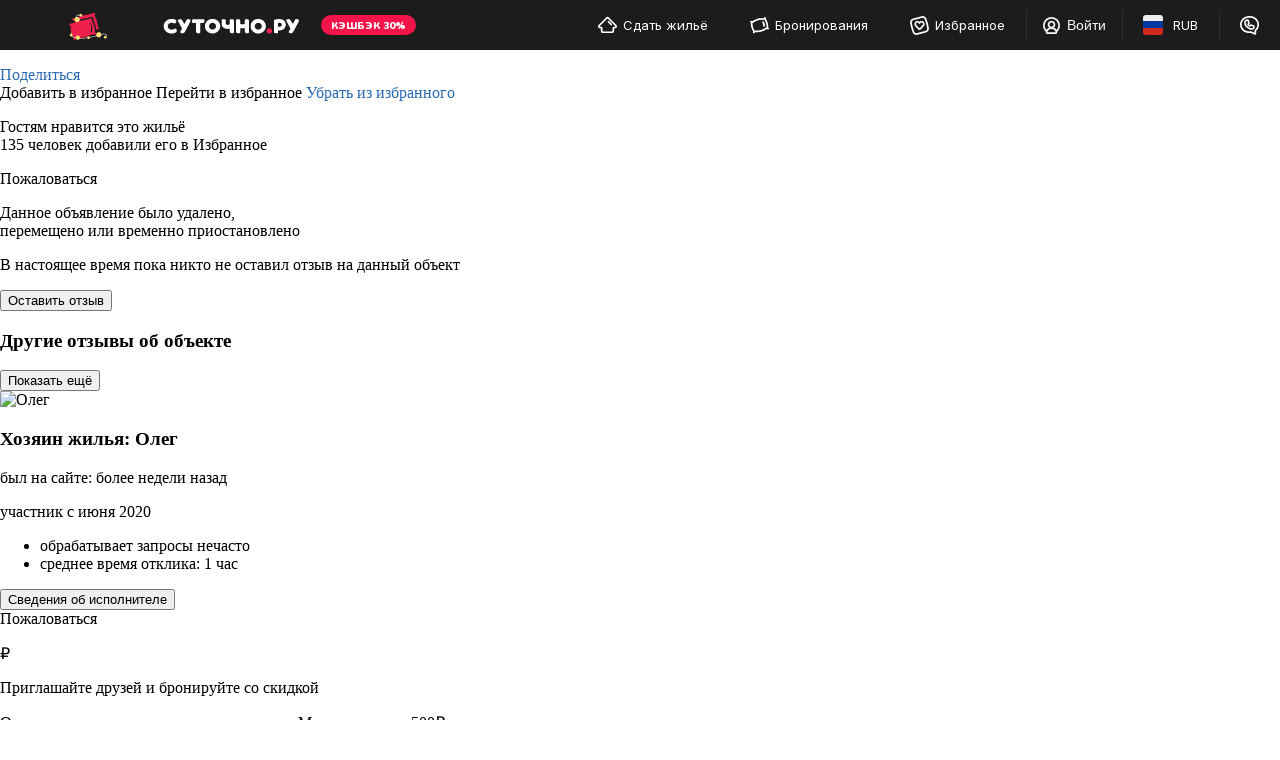

--- FILE ---
content_type: text/html; charset=UTF-8
request_url: https://foros.sutochno.ru/1566821
body_size: 8410
content:
<!DOCTYPE html>
<html lang="ru">
	<head>
		<title>Частный дом посуточно, Форос, Космонавтов улица, 26, объявление 1566821 &#8212; Суточно.ру</title>
				<meta name="robots" content="noindex, follow" />
<meta name="keywords" content="Форос" />
<meta name="description" content="От 5000 рублей за сутки — беспроводной интернет Wi-Fi, кондиционер, постельное бельё — объявление об аренде №1566821." />
<meta name="yandex-verification" content="743ccdf8a9967c69" />
<meta name="viewport" content="width=device-width, initial-scale=1.0, maximum-scale=1.0, user-scalable=no, viewport-fit=cover, ya-title=#1c1c1c, ya-dock=fade" />
<meta name="google-play-app" content="app-id=ru.sutochno_redesign" />
<meta name="theme-color" content="#1c1c1c" />
<meta name="msapplication-navbutton-color" content="#1c1c1c" />
<meta name="apple-mobile-web-app-capable" content="yes" />
<meta name="apple-mobile-web-app-status-bar-style" content="black-transcluent" />
<meta name="apple-itunes-app" content="app-id=973070068" />
<meta property="og:type" content="website" />
<meta property="og:locale" content="ru_RU" />
<meta property="og:site_name" content="Суточно.ру" />
<meta property="og:url" content="" />
<meta http-equiv="Content-Type" content="text/html; charset=UTF-8" />
<meta http-equiv="X-UA-Compatible" content="IE=edge" />
		<base href="//foros.sutochno.ru/doc/" />
				<link rel="icon" href="//sutochno.ru/doc/favicon-120x120.svg" type="image/svg+xml">
		<link rel="shortcut icon" type="image/png" sizes="16x16" href="//sutochno.ru/doc/favicon-16x16.png">
		<link rel="shortcut icon" type="image/png" sizes="32x32" href="//sutochno.ru/doc/favicon-32x32.png">
		<link rel="shortcut icon" type="image/png" sizes="48x48" href="//sutochno.ru/doc/favicon-48x48.png">
		<link rel="shortcut icon" type="image/png" sizes="144x144" href="//sutochno.ru/doc/favicon-144x144.png">
		<link rel="apple-touch-icon" href="//sutochno.ru/doc/i/touch-icon-iphone.png">
		<link rel="apple-touch-icon" sizes="152x152" href="//sutochno.ru/doc/i/touch-icon-ipad.png">
		<link rel="apple-touch-icon" sizes="180x180" href="//sutochno.ru/doc/i/touch-icon-iphone-retina.png">
		<link rel="apple-touch-icon" sizes="167x167" href="//sutochno.ru/doc/i/touch-icon-ipad-retina.png">
		<link rel="apple-touch-icon-precomposed" href="//sutochno.ru/doc/i/touch-icon-iphone.png">
		<link rel="apple-touch-icon-precomposed" sizes="152x152" href="//sutochno.ru/doc/i/touch-icon-ipad.png">
		<link rel="apple-touch-icon-precomposed" sizes="180x180" href="//sutochno.ru/doc/i/touch-icon-iphone-retina.png">
		<link rel="apple-touch-icon-precomposed" sizes="167x167" href="//sutochno.ru/doc/i/touch-icon-ipad-retina.png">
				<link rel="preload" href="//sutochno.ru/doc/fonts/sutochno.woff" as="font" type="font/woff" crossorigin="anonymous">
											<link rel="alternate" href="https://foros.sutochno.ru/1566821" hreflang="ru" />
							<link rel="alternate" href="https://foros.sutochno.com/1566821" hreflang="en" />
							<link rel="preconnect" href="https://fonts.googleapis.com">
					<link href="//sutochno.ru/doc/css/asset.index.css?8caf3b18" rel="stylesheet" media="all" />
		        <script type="text/javascript" src="//sutochno.ru/doc/assets/7e9.js?LYpRCoAgEAUvFEH0I15G1tdqhrWwq_evxK-ZN7wAwsle-wpRXj5KSqz2W5U8eLMZZZ4N1Io8Y4ge8yrxYrSh3WYjbQWVzQfvQGmPm3sB"></script>
					<script>
			var glob_ga4_id = 'G-B0K4L0V6J8';
		</script>
		
			<!-- Google tag (gtag.js) -->
			<script async src="https://www.googletagmanager.com/gtag/js?id=G-B0K4L0V6J8"></script>
			<script>
				window.dataLayer = window.dataLayer || [];
				function gtagPlatform(){dataLayer.push(arguments);}
				function gtag(){dataLayer.push(arguments);}
				gtag('js', new Date());
				gtag('config', glob_ga4_id, {send_page_view: false});
			</script>
			<script data-cfasync="false" type="text/javascript">
				(function (i, s, o, g, r, a, m) {
					i['GoogleAnalyticsObject'] = r;
					i[r] = i[r] || function () {
						(i[r].q = i[r].q || []).push(arguments)
					}, i[r].l = 1 * new Date();
					a = s.createElement(o),
						m = s.getElementsByTagName(o)[0];
					a.async = 1;
					a.src = g;
					m.parentNode.insertBefore(a, m)
				})(window, document, 'script', '//www.google-analytics.com/analytics.js', 'ga');
			

			var glob_ga_id = 'UA-2178778-2';
			var glob_ga_utm_source = '';
			var glob_ga_utm_medium = '';
			var glob_ga_utm_campaign = '';

			var glob_ym_id = '8562148';

			ga('create', glob_ga_id, 'auto');

											
				ga_pageparams = '';
				if (location.search.indexOf('?') >= 0){
					ga_pageparams = location.search + '&pt=object_page_2';
				}else{
					ga_pageparams = '?pt=object_page_2';
				}

				var glob_ga_pageparams = location.pathname + ga_pageparams;

			
			</script>


<script data-cfasync="false" type="text/javascript">
			   (function(m,e,t,r,i,k,a){m[i]=m[i]||function(){(m[i].a=m[i].a||[]).push(arguments)};
			   m[i].l=1*new Date();k=e.createElement(t),a=e.getElementsByTagName(t)[0],k.async=1,k.src=r,a.parentNode.insertBefore(k,a)})
			   (window, document, "script", "https://mc.yandex.ru/metrika/tag.js", "ym");

			   ym(glob_ym_id, "init", {
					clickmap:true,
					trackLinks:true,
					accurateTrackBounce:true,
					webvisor:true,
					ecommerce:"dataLayer"
			   });
</script>


	 	  								<script src="//sutochno.ru/doc/js/asset.index.js?8caf3b18" type="text/javascript"></script>
							<script type="text/javascript" src="//sutochno.ru/doc/assets/dkg.js?dY9BDsMgDAQ_RBJVvVR8BrngBFSMkU2a7zekOaSH3uzd1XpsiaVGN7OQKysZ3vLoQXhVzFNfBN8JNzUBGgqUBWvyL5SJmLC0kVL5Yw2ZPWQ8Ehp5czVyQUMcIPe5sXX24WG-P28PS6gKC6r93juATGYIzjP1OjUnyaA5BZRf00HhFnf1FK7V-yuitqL0ThR3EFwCHw"></script><link rel="stylesheet" type="text/css" href="//sutochno.ru/doc/assets/c52.css?VYzLDoIwEEV_CEOMGzI7Xes3NEOZwmjpmN4C8e-N8QW7k5xzL3kbR0kF9RcqDLa4-2BJ6j-So8ZzOLT7hqJ5LmoJxLmoj3J6XBi3Y-rOH7Ote5C1V_HFvf6wlqMA3Asoy6yyYIeoneR18p6COims0WkKVgWeLWuRljfpBMm_0Ja0OXoC"/>
			<!--[if gte IE 9]>
				<script src="https://oss.maxcdn.com/html5shiv/3.7.2/html5shiv.min.js"></script>
				<script src="https://oss.maxcdn.com/respond/1.4.2/respond.min.js"></script>
				<link rel="stylesheet" type="text/css" media="all" href="//sutochno.ru/doc/css/all-ie.css" />
				<script src="//sutochno.ru/doc/js/jquery.placeholder.min.js" type="text/javascript"></script>
				<script src="//sutochno.ru/doc/js/jquery.placeholder-init.js" type="text/javascript"></script>
			<![endif]-->
							<script src="//sutochno.ru/doc/js/table-responsive.js?8caf3b18"></script>
			</head>

<body
	class=" sutochno"
>
		<noscript><img src="https://mc.yandex.ru/watch/8562148" style="position:absolute; left:-9999px;" alt="" /></noscript>
		
	
						<header
		id="header-vuejs"
					data-location-id = "398559"
			data-location-type = "city"
			data-location-url = ""
			data-location-title = "Форос"
			>
		<div style="height: 50px; background: #1c1c1c;"></div>
	</header>
			
			<!-- Суточно аналитика Tag Manager -->
			<script>
				var _mtm = window._mtm = window._mtm || [];
				_mtm.push({'mtm.startTime': (new Date().getTime()), 'event': 'mtm.Start'});
				const paq = window._paq = window._paq || [];
				const userId = JSON.parse(localStorage.getItem("userData"))?.response?.data?.data?.id;
				if(userId) {
					paq.push(["setUserId", userId]);
				}
				(function() {
					var d=document, g=d.createElement('script'), s=d.getElementsByTagName('script')[0];
					g.async=true; g.src='https://analytics.sutochno.ru/js/container_UgAS8Wlp.js'; s.parentNode.insertBefore(g,s);
				})();
			</script>
			<!-- End Суточно аналитика Tag Manager -->
			<!-- Top.Mail.Ru counter -->
			<script type="text/javascript">
				var _tmr = window._tmr || (window._tmr = []);
				_tmr.push({id: "3235717", type: "pageView", start: (new Date()).getTime(), pid: "USER_ID"});
				(function (d, w, id) {
					if (d.getElementById(id)) return;
					var ts = d.createElement("script"); ts.type = "text/javascript"; ts.async = true; ts.id = id;
					ts.src = "https://top-fwz1.mail.ru/js/code.js";
					var f = function () {var s = d.getElementsByTagName("script")[0]; s.parentNode.insertBefore(ts, s);};
					if (w.opera == "[object Opera]") { d.addEventListener("DOMContentLoaded", f, false); } else { f(); }
				})(document, window, "tmr-code");
			</script>
			<noscript><div><img src="https://top-fwz1.mail.ru/counter?id=3235717;js=na" style="position:absolute;left:-9999px;" alt="Top.Mail.Ru" /></div></noscript>
			<!-- /Top.Mail.Ru counter -->
			<!-- VK counter -->
			<script type="text/javascript">!function(){var t=document.createElement("script");t.type="text/javascript",t.async=!0,t.src='https://vk.com/js/api/openapi.js?173',t.onload=function(){VK.Retargeting.Init("VK-RTRG-1186522-gccju"),VK.Retargeting.Hit()},document.head.appendChild(t)}();</script>
			<noscript><img src="https://vk.com/rtrg?p=VK-RTRG-1186522-gccju" style="position:fixed; left:-999px;" alt=""/></noscript> 
			<!-- End VK counter -->
		
		  <link rel="preload" as="font" href="//sutochno.ru/front/header/assets/sutochnoApp.woff" type="font/woff" crossorigin="anonymous">
	<link href="//sutochno.ru/front/header/header-vue.css" rel="preload" as="style" crossorigin>
	<link href="//sutochno.ru/front/header/header-vue.css" rel="stylesheet" crossorigin/>
	<link href="//sutochno.ru/front/header/header-vue.js" rel="modulepreload" as="script" crossorigin>
	<script data-cfasync="false" src="//sutochno.ru/front/header/header-vue.js" type="module" crossorigin></script>
	

<script src="/doc/js/pageMenu.js" type="text/javascript"></script>

<div class="page-menu-cnt js-page-menu-cnt hidden-xs" data-element-start=".nameOffer">
	<div class="container">
		<div class="content-wrapper">
			<div class="page-menu-wrapper">
				<ul class="page-menu js-page-menu"></ul>
				<a class="share-wrapper js-share-wrapper hidden"
					
					data-html="true"
					data-toggle="popover-share"
					data-placement="bottom"
					data-trigger="manual"
					data-container=".js-share-wrapper .icon-wps-share"
					data-popover-class="popover popover-secondary popover-md"
				>
					<span class="text-muted va-top">Поделиться </span><span class="icon-wps-small icon-wps-share text-muted"></span>
				</a>
			</div>
		</div>
	</div>
</div>
<div class="scroll-wrapper scroll-up js-scroll-wrapper hidden hidden-xs"
	data-scroll-to-selector=".js-header"
	data-scroll-to-time="300"
>
	<div 
					class="icon-wps-small icon-wps-select scroll-up js-scroll-to"
					data-scroll-to-selector=".js-header"
					data-scroll-to-time="300"
	>
	</div>
</div>
<div class="container container-aside container-aside-lg container-aside-right no-mr-bottom">
		<div class="aside aside-lg js-sticky-column hidden-xs" data-sticky-offset="50">
		
<div class="favorite-bar-wrapper js-favorite-bar-wrapper mb-10">
	<div class="like-wrapper js-like-wrapper favorite-not-set hidden-xs">
		<span
			class="like like-as-btn js-like-as-btn favorite-not-set jsn-analytics jsn-hintable-like"
			analytics-function="analyticsLikeClickSearch"
			data-obj-id="1566821"
			data-object-city="Форос"
		>
			<span class="add-to-favorites">
				Добавить в избранное
			</span>
			<span data-href="//foros.sutochno.ru/cabinet/favorites" class="go-to-favorites js-go-to-favorites">
				Перейти в избранное
			</span>
		</span>
		<a href="/" class="del-from-favorite js-del-from-favorite text-xsmall">
				Убрать из избранного
		</a>
	</div>
		<p class="text-muted text-center text-small">Гостям нравится это жильё
	<br/>
		135 человек добавили его в Избранное
	</p>
	</div>
<div class="text-center">
	<span class="link-abuse text-muted text-xsmall js-abuse"><span class="icon-wps-exclamation-triangle icon-wps-small mt-20 mr-10"></span>Пожаловаться</span>
</div>

	</div>

	<div class="content no-mr-bottom" itemscope itemtype="http://schema.org/Product">
		

<div class="detail-info detail-info-del">
	<p class="primary-title text-center">
		Данное объявление было удалено,<br /> перемещено или временно приостановлено
	</p>
</div>


		




<a href="#reviews" class="js-anchor"></a>
<div id="object-comments" class="object-comments panel-cnt js-page-menu-target  hidden " data-page-menu-name="Отзывы">
	<div class="panel panel-info panel-comments">
							<div class="panel-heading">
									<p class="text-muted">
						В настоящее время пока никто не оставил отзыв на данный объект
					</p>
							</div>
		
		
		
		<div>
			
			<input type="hidden" id="jsn-object-id" value="1566821">
			<input type="hidden" id="jsn-object-owner-id" value="4737883">
						<button
				type="button"
				id="leaveComment"
				class="btn btn-primary hidden js-leave-comment"
				data-object-id="1566821"
				data-owner-id="4737883"
			>
				Оставить отзыв
			</button>

			<div id="jsn-review-form"></div>
		</div>
	</div>
</div>











<div class="object-comments-another object-comments panel-cnt js-page-menu-target hidden" data-object-id="1566821" data-owner-id="4737883">
		<div class="panel panel-info panel-comments">

				<div class="panel-heading">
					<div class="row">
						<div class="col-lg-16 col-md-16 col-sm-16 col-xs-12">
							<h3>
								Другие отзывы об объекте
							</h3>
						</div>
					</div>
				</div>

				<div class="panel-body panel-body-comments">

					<div class="comment-wrapper jsn-comments-list">

					</div>

					<div class="media media-comment no-pd">
						<div class="media-left"></div>
						<div class="media-body">
							<button
								class="btn btn-secondary btn-lg btn-block jsn-show-more-comments"
							> 
								Показать ещё
							</button>
						</div>
					</div>
				</div>

		</div>
	</div>



	
	<script async="" type="text/x-tmpl" id="comment-template">
		<div class="media media-comment">
			<div class="media-left clearfix">
				<div class="user-avatar user-avatar-md stretch-img">
					<img class="media-object height-full img-circle" src="https://sutochno.ru/api/json/reviews{%=o.avatar%}" alt="{%=o.name%}">
				</div>

				<div class="user-info visible-xs">
									<p class="no-mr">
										<strong>
											{%=o.name%}
										</strong>
									</p>
									<div class="rating">
										<ul class="rating-list">
											{% for (var i=1; i<5; i++) { %}
												{% if(parseFloat(o.total_rating)/2 >= i) { %}
													<li class="icon-wps-star"></li>
												{% } else { %}
													<li class="icon-wps-star star-empty"></li>
												{% } %}
											{% } %}
										</ul>
									</div>
									<p class="text-small text-muted no-mr">
										{%= moment(o.write_at).format("D MMMM YYYY") %}
									</p>
									<p class="text-small"></p>
				</div>
			</div>

			<div class="media-body">
				<div class="comment-top hidden-xs">
					<div class="row">
						<div class="col-lg-12 col-md-12 col-sm-12 col-xs-12">
							<p class="comment-user">
								<strong>
									{%=o.name%}
								</strong>
							</p>
						</div>
						<div class="col-lg-12 col-md-12 col-sm-12 col-xs-12 text-right">
							<div class="rating pull-right">
								<ul class="rating-list">
									{% for (var i=1; i<5; i++) { %}
										{% if(parseFloat(o.total_rating)/2 >= i) { %}
											<li class="icon-wps-star"></li>
										{% } else { %}
											<li class="icon-wps-star star-empty"></li>
										{% } %}
									{% } %}
								</ul>
							</div>
						</div>
					</div>
					<p class="text-muted text-small no-mr">
						{%= moment(o.write_at).format("D MMMM YYYY") %}
					</p>
				</div>
				<div class="comment-text">
					<p class="js-translation" style="white-space: pre-line;">{%= o.review.replace(/<br\s*[\/]?>/gi, "\n").trim() %}</p>
				</div>

				<div class="media media-comment {%= !o.response ? "hidden" : "" %}">
					<div class="media-left">
						<a href="{%=o.ownerURL%}" class="user-avatar user-avatar-sm stretch-img">
							<img
								class="media-object height-full img-circle"
								src="{%=o.ownerAvatar%}"
							>
						</a>
					</div>
					<div class="media-body">
						<div class="comment-text">
							<p class="js-translation" style="white-space: pre-line;">{%= o.response.replace(/<br\s*[\/]?>/gi, "\n").trim() %}</p>
						</div>
						<div class="comment-date text-small text-muted">
							{%= moment(o.response_at).format("D MMMM YYYY") %}
						</div>
					</div>
				</div>
			</div>
		</div>
	</script>
	

<div class="js-order-form-wrapper"></div>




<div class="panel-cnt js-owner-panel">
	<div class="panel panel-info-owner">
		<div class="panel-heading">
			<div class="panel-heading-left">
				<div class="user-avatar user-avatar-xmd">
					<div class="user-avatar-image">
						<img
							class="img-circle"
							src="//static.sutochno.ru/doc/i/default-avatar.jpg"
							alt="Олег"
							data-owner-photo="//static.sutochno.ru/doc/i/default-avatar_small.jpg"
							data-owner-name="Олег"
							data-object-id=""
							data-object-city=""
							data-pro-label=""
						>
					</div>
				</div>
			</div>
			<div class="panel-heading-right">
				<div class="panel-heading-top">
					<h3 class="lh-reset tmp-font--big_bold">
					<!--noindex-->
						Хозяин жилья: Олег
					<!--/noindex-->
					</h3>
					<p class="text-muted text-small">
													был на сайте: более недели назад
											</p>
				</div>
				<div class="panel-heading-bottom">
										<span class="date-add">участник с июня 2020</span>
				</div>
			</div>
				
		</div>
		<div class="panel-body">
						<div class="owner-wrapper">
					
									<ul class="owner-params-list owner-data">
						<li>
														<span class="icon-wps-messenger"></span>обрабатывает запросы нечасто
													</li>
						<li>
															<span class="icon-wps-clock-info"></span>среднее время отклика: 1 час
													</li>
					</ul>
														
			</div>
			
			<div>
							<button class="owner-btn">Сведения об исполнителе</button>
			</div>
		</div>
	</div>
</div>
<div class="calign visible-xs mb-10 mt-20 text-muted">
	<span class="link text-muted text-xsmall js-abuse"><span class="icon-wps-exclamation-triangle icon-wps-small mt-20 mr-10"></span>Пожаловаться</span>
</div>

<div class="articleByMaskAndLocation"></div>


	</div>
</div>
<div class="container container-aside container-aside-lg container-aside-right no-mr-top">
	<div class="aside aside-lg hidden-xs">
	</div>
	<div class="content">
		<p><div class="alert alert-secondary affilate-wrapper affilate-wrapper-object">
<div class="row">
<div class="col-lg-3 col-md-4 col-sm-4"><span class="affilate-icon-circle text-center"><span>₽</span> </span></div>

<div class="col-lg-17 col-md-17 col-sm-15">
<p class="primary-title">Приглашайте друзей и бронируйте со скидкой</p>

<p class="text-base">Отправьте другу пригласительную ссылку. Мы подарим по 500₽ на оплату проживания &mdash; и вам, и другу.</p>
</div>

<div class="col-lg-4 col-md-24 col-sm-5"><a class="btn btn-secondary" href="//sutochno.ru/afi" target="_blank">Подробнее</a></div>
</div>
</div>
</p>
	</div>		
</div>

<script src="https://partner-sutochno.ru/js/sutochnoTracker.js" type="text/javascript" defer></script>

	<footer class="sc-footer" id="footer">
		<div class="sc-footer-container">
      <div class="sc-footer-top">
        <div class="sc-footer-top-item">
          <ul class="support">  
            <li>
              <a href="https://sutochno.ru/" class="logo">
                <img src="//sutochno.ru/doc/i/footer/logo_horizontal_white_text.svg" loading="lazy" alt="">
              </a>
            </li>
            <li><a href="https://sutochno.ru/cabinet" target="_blank"> Личный кабинет </a></li>
            <li><a href="https://sutochno.ru/about/feedback" target="_blank"> Служба поддержки </a></li>
            <li><a href="tel:+78005552608" target="_blank" rel="noopener noreferrer"> 8 (800) 555 2608 </a></li>
          </ul>

          <section class="guest">
            <div class="sc-footer-section-title">Гостям</div>
            <ul>
              <li><a href="https://sutochno.ru/help/gosti/kak-zabronirovat" target="_blank"> Как бронировать жильё </a></li>
              <li><a href="https://sutochno.ru/votes" target="_blank"> Отзывы гостей </a></li>
              <li><a href="https://promo.sutochno.ru/bonus-za-prozhivanie" target="_blank"> Кэшбэк 30% </a></li>
              <li><a href="https://sutochno.ru/afi" target="_blank"> Акция &#34;Пригласи друга&#34; </a></li>
              <li><a href="https://sutochno.ru/help/gosti/guarantees" target="_blank"> Гарантии </a></li>
              <li><a href="https://sutochno.ru/info" target="_blank"> Суточный Журнал </a></li>
              <li><a href="https://sutochno.ru/help/gosti" target="_blank"> Вопросы и ответы </a></li>
            </ul>
          </section>

          <section class="renter">
            <div class="sc-footer-section-title">Хозяевам жилья</div>
            <ul>
              <li><a href="https://xn--80aafg2a7bf6i.xn--p1ai/" target="_blank"> Как сдавать жильё </a></li>
              <li><a href="https://sutochno.ru/front/host/add" target="_blank" > Разместить объявление </a></li>
              <li><a href="https://xn--80aafg2a7bf6i.xn--p1ai/strahovka" target="_blank"> Бесплатное страхование </a></li>
              <li><a href="https://sutochno.ru/help/arendodateli" target="_blank" > Помощь </a></li>
            </ul>
          </section>
        
                                <section class="housing-options">
              <div class="sc-footer-section-title">Варианты жилья</div>
              <ul>
                <li><a href="/flats" target="_blank"> Квартиры (апартаменты) </a></li>
                <li><a href="/hotels" target="_blank"> Отели </a></li>
                <li><a href="/apart-hotels" target="_blank"> Апарт-отели </a></li>
                <li><a href="/houses" target="_blank"> Дома </a></li>
                <li><a href="/guest-houses" target="_blank"> Гостевые дома </a></li>
                <li><a href="/recreation-centers" target="_blank"> Базы отдыха </a></li>
              </ul>
            </section>
          
          <section class="about">
            <div class="sc-footer-section-title">О нас</div>
            <ul>
              <li><a href="https://corp.sutochno.ru/" target="_blank"> Компания </a></li>
              <li><a href="https://sutochno.ru/rabota" target="_blank"> Вакансии </a></li>
              <li><a href="https://sutochno.ru/rules/requisites" target="_blank"> Реквизиты </a></li>
              <li><a href="https://partner-sutochno.ru/" target="_blank" rel="noopener nofollow">Реферальная программа</a></li>
            </ul>
          </section>
        </div>
      
        <hr />

        <div class="sc-footer-top-item">
          <section class="social">
            <div class="sc-footer-section-title">Подписывайтесь на нас</div>
            <ul class="social-links">
              <li><a href="https://t.me/sutochnoru" target="_blank" rel="noopener noreferrer" title="Telegram" analytics-function="analyticsClickSocialLinks" data-social-network="telegram"><span class="social-icon icon-app-telegram"></span></a></li>
              <li><a href="https://vk.com/sutochno" target="_blank" rel="noopener noreferrer" title="Вконтакте"analytics-function="analyticsClickSocialLinks" data-social-network="vkontakte"><span class="social-icon icon-app-vk1"></span></a></li>
              <li><a href="https://odnoklassniki.ru/sutochno" target="_blank" rel="noopener noreferrer" title="Одноклассники" analytics-function="analyticsClickSocialLinks" data-social-network="odnoklassniki"><span class="social-icon icon-app-odnoklassniki"></span> </a></li>
              <li><a href="https://twitter.com/sutochno" target="_blank" rel="noopener noreferrer" title="Twitter" analytics-function="analyticsClickSocialLinks" data-social-network="twitter"><span class="social-icon icon-app-twitter"></span></a></li>
              <li><a href="https://www.youtube.com/channel/UC0UDGclFzeYfnnlLJZF0c9A" target="_blank" rel="noopener noreferrer" title="Youtube" analytics-function="analyticsClickSocialLinks" data-social-network="youtube"><span class="social-icon icon-app-youtube"></span></a></li>
              <li><a href="https://zen.yandex.ru/sutochnoru" target="_blank" rel="noopener noreferrer" title="Yandex Zen" analytics-function="analyticsClickSocialLinks" data-social-network="zen"><span class="social-icon icon-app-dzen"></span></a></li>
            </ul>
          </section>
    
          <section class="application">
            <div  class="application-qr">
              <img src="//sutochno.ru/doc/i/footer/qr.svg" loading="lazy" alt="">
            </div>
            <div class="application-main">
              <div class="sc-footer-section-title">Приложение Суточно.ру</div>
              <div class="application-links">
                <a href="https://redirect.appmetrica.yandex.com/serve/892891521215365358" target="_blank" rel="noopener noreferrer" class="application-link" aria-label="Apple Store Sutochno application">
                  <span class="icon-app-apple-store"></span>
                  <p class="application-text">
                    <span class="application-text-prefix">Доступно в</span>
                    <span class="application-text__icon icon-app-apple-store-text"></span>
                  </p>
                </a>
                <a href="https://redirect.appmetrica.yandex.com/serve/820833924912576402" target="_blank" rel="noopener noreferrer" class="application-link google-play" aria-label="Google Play Sutochno application">
                  <img src="//sutochno.ru/doc/i/icons/google-play-icon.svg" class="google-play__icon" loading="lazy" alt="">
                  <p class="application-text">
                    <span class="application-text-prefix">Доступно в</span>
                    <span class="application-text__icon icon-app-google-play-text"></span>
                  </p>
                </a>
                <a href="https://redirect.appmetrica.yandex.com/serve/749329760294828542" target="_blank" rel="noopener noreferrer" class="application-link" aria-label="App Galery Sutochno application">
                  <img src="//sutochno.ru/doc/i/footer/app-gallery.svg" alt="" loading="lazy">
                  <p class="application-text">
                    <span class="application-text-prefix">Доступно в</span>
                    <span class="application-text__icon icon-app-gallery-text"></span>
                  </p>
                </a>
              </div>
            </div>
          </section>
          <section class="application-mob">
            <a href="https://redirect.appmetrica.yandex.com/serve/892891521215365358" target="_blank" rel="noopener noreferrer" class="application-mob-link" aria-label="Apple Store Sutochno application">
              <div class="application-mob-link-box">
                <span class="icon-app-apple-store"></span>
                <p class="application-mob-text">
                  <span>Приложение Суточно.ру</span>
                  <span>Доступно в App Store</span>
                </p>
              </div>
              <div class="application-mob-download">
                <span class="icon-app-download"></span>
              </div>
            </a>

            <a href="https://redirect.appmetrica.yandex.com/serve/820833924912576402" target="_blank" rel="noopener noreferrer" class="application-mob-link" aria-label="Google Play Sutochno application">
              <div class="application-mob-link-box">
                <img src="//sutochno.ru/doc/i/icons/google-play-icon.svg" loading="lazy" alt="">
                <p class="application-mob-text">
                  <span>Приложение Суточно.ру</span>
                  <span>Доступно в Google Play</span>
                </p>
              </div>
              <div class="application-mob-download">
                <span class="icon-app-download"></span>
              </div>
            </a>

            <a href="https://redirect.appmetrica.yandex.com/serve/749329760294828542" target="_blank" rel="noopener noreferrer" class="application-mob-link" aria-label="Google Play Sutochno application">
              <div class="application-mob-link-box">
                <img src="//sutochno.ru/doc/i/footer/app-gallery.svg" alt="" loading="lazy">
                <p class="application-mob-text">
                  <span>Приложение Суточно.ру</span>
                  <span>Доступно в AppGallery</span>
                </p>
              </div>
              <div class="application-mob-download">
                <span class="icon-app-download"></span>
              </div>
            </a>
          </section> 
        </div>
      </div>
		</div>

		<div class="sc-footer-bottom-bg">
      <div class="sc-footer-container">
        <div class="sc-footer-bottom">
          <div class="copyright">
            © 2011—2026
            <a href='https://sutochno.ru' title="Суточно.ру &#151; посуточная аренда квартир, домов, коттеджей" target='_blank'>Суточно.ру<sup>TM</sup></a>
            <br>
            Российский сервис бронирования жилья, официальный сайт, товарный знак № 646300
          </div>
          <div class="sc-footer-bottom-item">
            <div class="rules">
              <a href="https://sutochno.ru/rules" target="_blank" >Пользовательское соглашение</a>
            </div>
            <div class="politics">
              <a href="https://sutochno.ru/rules/politics" target="_blank">Обработка персональных данных</a>
            </div>
                      </div>
        </div>
      </div>
		</div>
	</footer>
  <script>
    document.querySelector('#footer')?.addEventListener('click', function(e) {
        const link = e.target.closest('.housing-options a');
        
        if (link) {
            e.preventDefault();
            window.open(link.href, link.target || '_blank');
        }
    });
  </script>
</body>
</html>

--- FILE ---
content_type: text/css
request_url: https://sutochno.ru/front/header/header-vue.css
body_size: 68448
content:
@charset "UTF-8";@import"https://fonts.googleapis.com/css2?family=Inter:wght@100;200;300;400;500;600;700;800;900&display=swap";@import"https://fonts.googleapis.com/css2?family=Rubik:wght@700&display=swap";@import"https://fonts.googleapis.com/css2?family=Nunito:wght@400;500;900&display=swap";.avatar[data-v-27bbf801]{align-items:center;border-radius:50%;display:flex;height:190px;justify-content:center;position:relative;width:190px}.avatar-empty[data-v-27bbf801]{font-size:190px}.avatar-empty .path1[data-v-27bbf801]{opacity:0}.avatar-size--lg[data-v-27bbf801]{height:60px;width:60px}.avatar-size--lg .avatar-empty[data-v-27bbf801]{font-size:60px}.avatar-size--lg .avatar-initials[data-v-27bbf801]{font-size:16px}.avatar-size--md[data-v-27bbf801]{height:40px;width:40px}.avatar-size--md .avatar-empty[data-v-27bbf801]{font-size:40px}.avatar-size--md .avatar-initials[data-v-27bbf801]{font-size:14px}.avatar-size--sm[data-v-27bbf801]{height:34px;width:34px}.avatar-size--sm .avatar-empty[data-v-27bbf801]{font-size:34px}.avatar-size--sm .avatar-initials[data-v-27bbf801]{font-size:12px}.avatar-size--xs[data-v-27bbf801]{height:18px;width:18px}.avatar-size--xs .avatar-empty[data-v-27bbf801]{font-size:18px}.avatar-size--xs .avatar-initials[data-v-27bbf801]{font-size:10px}.avatar-image[data-v-27bbf801]{border-radius:50%;height:calc(100% + 1px);left:50%;-o-object-fit:cover;object-fit:cover;position:absolute;top:50%;transform:translate(-50%,-50%);width:calc(100% + 1px)}.avatar-initials[data-v-27bbf801]{color:#fff;font-size:45px;font-weight:500;line-height:"normal"}.avatar-0[data-v-27bbf801]{background-color:#cf8861}.avatar-1[data-v-27bbf801]{background-color:#e1c272}.avatar-2[data-v-27bbf801]{background-color:#bbc451}.avatar-3[data-v-27bbf801]{background-color:#78b16f}.avatar-4[data-v-27bbf801]{background-color:#75c2b9}.avatar-5[data-v-27bbf801]{background-color:#7096c3}.avatar-6[data-v-27bbf801]{background-color:#8f7aca}.avatar-7[data-v-27bbf801]{background-color:#5f5794}.avatar-8[data-v-27bbf801]{background-color:#8a3e59}.avatar-9[data-v-27bbf801]{background-color:#c94c4c}.avatar .blocked[data-v-27bbf801]{position:absolute;right:-1px;top:-1px}.dot-pulse[data-v-e4d60b2e]{animation:dot-pulse-e4d60b2e 1.5s linear infinite;animation-delay:.25s;box-shadow:9999px 0 0 -5px;display:flex;left:-9999px;position:relative}.dot-pulse[data-v-e4d60b2e],.dot-pulse[data-v-e4d60b2e]:after,.dot-pulse[data-v-e4d60b2e]:before{background-color:var(--v52484849);border-radius:5px;color:var(--v52484849);height:10px;width:10px}.dot-pulse[data-v-e4d60b2e]:after,.dot-pulse[data-v-e4d60b2e]:before{content:"";display:inline-block;position:absolute;top:0}.dot-pulse[data-v-e4d60b2e]:before{animation:dot-pulse-before-e4d60b2e 1.5s linear infinite;animation-delay:0s;box-shadow:9984px 0 0 -5px;left:-5px}.dot-pulse[data-v-e4d60b2e]:after{animation:dot-pulse-after-e4d60b2e 1.5s linear infinite;animation-delay:.5s;box-shadow:10014px 0 0 -5px}@keyframes dot-pulse-before-e4d60b2e{0%{box-shadow:9984px 0 0 -5px}30%{box-shadow:9984px 0 0 2px}60%,to{box-shadow:9984px 0 0 -5px}}@keyframes dot-pulse-e4d60b2e{0%{box-shadow:9999px 0 0 -5px}30%{box-shadow:9999px 0 0 2px}60%,to{box-shadow:9999px 0 0 -5px}}@keyframes dot-pulse-after-e4d60b2e{0%{box-shadow:10014px 0 0 -5px}30%{box-shadow:10014px 0 0 2px}60%,to{box-shadow:10014px 0 0 -5px}}.ui-button[data-v-3ca73c5d]{background-color:#f1f3fb;border:1px solid transparent;border-radius:10px;color:#1c1c1c;cursor:pointer;display:inline-flex;font-size:14px;font-weight:500;gap:8px;line-height:40px;min-height:42px;outline:none;padding:0 12px;position:relative;text-align:center;text-decoration:none;transition:background-color .3s ease,border-color .3s ease}.ui-button[data-v-3ca73c5d],.ui-button__loading[data-v-3ca73c5d]{align-items:center;justify-content:center}.ui-button__loading[data-v-3ca73c5d]{background-color:inherit;border-radius:inherit;display:flex;inset:0;overflow:hidden;position:absolute;z-index:1}.ui-button__icon[data-v-3ca73c5d]{align-items:center;display:inline-flex;font-size:18px;height:18px;line-height:18px;width:18px}.ui-button__icon[data-v-3ca73c5d] [class^=icon-app-]{font-size:inherit}.ui-button[data-v-3ca73c5d]:focus-visible:before{background-color:transparent;border-radius:inherit;box-shadow:0 0 0 2px #2a86e2;content:"";inset:-2px;position:absolute}.ui-button[disabled][data-v-3ca73c5d]{color:#1c1c1c33;cursor:not-allowed}.ui-button[data-v-3ca73c5d]:active:not(:disabled):not(.ui-button--loading):not(.ui-button--disabled),.ui-button[data-v-3ca73c5d]:hover:not(:disabled):not(.ui-button--loading):not(.ui-button--disabled){background-color:#e7e9f3}.ui-button--small[data-v-3ca73c5d]{line-height:32px;min-height:32px;padding:0 8px}.ui-button--small.ui-button--circle[data-v-3ca73c5d]{border-radius:34px}.ui-button--large[data-v-3ca73c5d]{border-radius:14px;font-size:16px;line-height:48px;min-height:50px;padding:0 14px}.ui-button--large.ui-button--circle[data-v-3ca73c5d]{border-radius:50px}.ui-button--extra-large[data-v-3ca73c5d]{border-radius:18px;font-size:16px;line-height:56px;min-height:58px;padding:0 18px}.ui-button--extra-large.ui-button--circle[data-v-3ca73c5d]{border-radius:58px}.ui-button--primary[data-v-3ca73c5d]{background-color:#f51449;color:#fff}.ui-button--primary[disabled][data-v-3ca73c5d]{background:#f5144933}.ui-button--primary[disabled][data-v-3ca73c5d]:not(.ui-button--loading){color:#fff}.ui-button--primary[disabled].ui-button--loading[data-v-3ca73c5d]{color:transparent}.ui-button--primary[disabled].ui-button--loading .ui-button__loading[data-v-3ca73c5d]{color:#fff}.ui-button--primary[data-v-3ca73c5d]:hover:not(:disabled):not(.ui-button--loading){background:#d9123f}.ui-button--secondary[data-v-3ca73c5d]{background-color:#fff;border-color:#e7e9f3}.ui-button--secondary[data-v-3ca73c5d]:active:not(:disabled):not(.ui-button--loading){background-color:#f1f3fb;border-color:#c0c3d3}.ui-button--secondary[data-v-3ca73c5d]:hover:not(:disabled):not(.ui-button--loading){background-color:#fff;border-color:#c0c3d3}.ui-button--dark[data-v-3ca73c5d]{background-color:#1c1c1c;color:#fff}.ui-button--dark[disabled][data-v-3ca73c5d]:not(.ui-button--loading){background-color:#1c1c1c33;color:#fff}.ui-button--dark[disabled].ui-button--loading[data-v-3ca73c5d]{color:#fff}.ui-button--dark[data-v-3ca73c5d]:active:not(:disabled):not(.ui-button--loading){background-color:#000}.ui-button--dark[data-v-3ca73c5d]:hover:not(:disabled):not(.ui-button--loading){background-color:#272727}.ui-button--tertiary[data-v-3ca73c5d]{background-color:#f514490d;color:#f51449}.ui-button--tertiary[disabled][data-v-3ca73c5d]:not(.ui-button--loading){background:#f5144933;color:#fff}.ui-button--tertiary[data-v-3ca73c5d]:hover:not(:disabled):not(.ui-button--loading){background-color:#f514490d}.ui-button--success[data-v-3ca73c5d]{background-color:#32a07c;color:#fff}.ui-button--success[disabled][data-v-3ca73c5d]:not(.ui-button--loading){background-color:#32a07c33;color:#fff}.ui-button--success[data-v-3ca73c5d]:active:not(:disabled):not(.ui-button--loading),.ui-button--success[data-v-3ca73c5d]:hover:not(:disabled):not(.ui-button--loading){background-color:#2d9070}.ui-button--ghost[data-v-3ca73c5d]{background-color:transparent;color:#1c1c1c}.ui-button--ghost[data-v-3ca73c5d]:hover:not(:disabled):not(.ui-button--loading){background:transparent}.ui-button--disabled[data-v-3ca73c5d]{color:#1c1c1c33;cursor:not-allowed}.ui-button--shadow[data-v-3ca73c5d]{box-shadow:0 1px 5px #142d881a,0 6px 10px #142d8805}.ui-button--circle[data-v-3ca73c5d]{border-radius:42px}.ui-button--full[data-v-3ca73c5d]{display:flex;justify-content:center;width:100%}.calendar[data-v-556fa9ac]{font-family:Inter,sans-serif;font-size:14px;font-weight:500;height:var(--calendar-height);line-height:20px;overflow:var(--calendar-overflow);padding-bottom:var(--calendar-padding-bottom);padding-top:var(--calendar-padding-top)}.calendar[data-v-556fa9ac]::-webkit-scrollbar{width:0}.sc-datepickerext--big .calendar[data-v-556fa9ac]{display:grid;grid-template-columns:1fr 1fr}[data-orientation=vertical] .calendar[data-v-556fa9ac]{display:grid;grid-template-columns:1fr;grid-template-rows:1fr 1fr;width:400px}.calendar-day[data-v-0596a78f]{cursor:pointer;font-size:12px;font-weight:600;height:42px;line-height:16px;position:relative;text-align:center;width:42px}.calendar-day .day-wrapper[data-v-0596a78f]{height:100%;width:100%}.calendar-day span[data-v-0596a78f]{align-items:center;border-radius:100%;display:inline-flex;height:42px;justify-content:center;position:relative;width:42px}.calendar-day.calendar-day--employment__both[data-v-0596a78f]{color:#999;pointer-events:none;text-decoration:line-through}.calendar-day.calendar-day--employment__right span[data-v-0596a78f]{color:#717171}.calendar-day.calendar-day--disabled[data-v-0596a78f]{color:#c0c3d3;pointer-events:none;text-decoration:line-through}.calendar-day.calendar-day--select span[data-v-0596a78f]{background:#f1f3fb}.calendar-day.calendar-day--active span[data-v-0596a78f]{background-color:#252525;border-radius:100%;color:#fff}.calendar-day.calendar-day--error span[data-v-0596a78f]{background-color:#d8d8d8;border-radius:100%;color:#717171}.calendar-day.calendar-day--today:not(.calendar-day--active) span[data-v-0596a78f]{outline:1px solid #e7e9f3;outline-offset:-1px}@media(max-width:340px){.calendar-day[data-v-0596a78f]{min-width:40px;width:40px}}.calendar-day__baloon[data-v-0596a78f]{background-color:#545454;border-radius:2px;-webkit-border-radius:2px;color:#fff;font-size:11px;left:-2px;line-height:1.1;padding:6px 10px;position:absolute;text-align:left;top:-41px;white-space:normal;width:51px;z-index:3}.calendar-day__baloon[data-v-0596a78f]:after{border-left:4px solid transparent;border-right:4px solid transparent;border-top:4px solid #545454;bottom:-4px;content:"";left:50%;margin-left:-4px;position:absolute}.calendar-day:first-child .calendar-day__baloon[data-v-0596a78f]{left:0}.calendar-day:first-child .calendar-day__baloon[data-v-0596a78f]:after{margin-left:-9px}.calendar-day:last-child .calendar-day__baloon[data-v-0596a78f]{left:unset;right:0}.calendar-day:last-child .calendar-day__baloon[data-v-0596a78f]:after{margin-left:1px}.calendar-day--active-from+.calendar-day--active-to .day-wrapper[data-v-0596a78f]:before,.calendar-day--active-from+.calendar-day--hover .day-wrapper[data-v-0596a78f]:before,.calendar-day--active-from+.calendar-day--select .day-wrapper[data-v-0596a78f]:before,.calendar-day--interval+.calendar-day--hover .day-wrapper[data-v-0596a78f]:before,.calendar-day--interval:not(:first-child) .day-wrapper[data-v-0596a78f]:before,.calendar-day--select+.calendar-day--active-to .day-wrapper[data-v-0596a78f]:before,.calendar-day--select+.calendar-day--select .day-wrapper[data-v-0596a78f]:before{background:#f1f3fb;content:"";display:block;height:100%;position:absolute;transform:translate(-39px);width:60px;z-index:-1}.calendar-day--hover span[data-v-0596a78f],.calendar-day--interval span[data-v-0596a78f]{background-color:#f1f3fb;border-radius:100%}.hint-calendar[data-v-0596a78f]{position:relative}.hint-calendar__body[data-v-0596a78f]{background-color:#f6f6f6;border:1px solid #d8d8d8;color:#000;display:none;left:50%;max-width:180px;padding:10px 15px;position:absolute;text-align:left;top:-11px;transform:translate(-50%,-100%);width:180px;width:-moz-max-content;width:max-content;z-index:11}.hint-calendar__body.left-left[data-v-0596a78f]{transform:translate(-20%,-100%)}.hint-calendar__body.left[data-v-0596a78f]{transform:translate(-40%,-100%)}.hint-calendar__body.right[data-v-0596a78f]{transform:translate(-60%,-100%)}.hint-calendar__body.right-right[data-v-0596a78f]{transform:translate(-80%,-100%)}.hint-calendar[data-v-0596a78f]:after,.hint-calendar[data-v-0596a78f]:before{backface-visibility:hidden;border:10px solid transparent;border-top-color:#f6f6f6;content:"";display:none;height:0;left:50%;position:absolute;top:0;transform:translateZ(0) scale(1) translate(-50%,-60%);width:0;z-index:12}.hint-calendar[data-v-0596a78f]:before{border-color:#d8d8d8 transparent transparent;transform:translateZ(0) scale(1) translate(-50%,-55%);z-index:1}.hint-calendar.open .hint-datepicker__body[data-v-0596a78f],.hint-calendar.open[data-v-0596a78f]:after,.hint-calendar.open[data-v-0596a78f]:before{display:block}.calendar-month[data-v-9929004f]{border-bottom:var(--calendar-month-border-bottom);margin-bottom:var(--calendar-month-margin-bottom);padding-bottom:var(--calendar-month-padding-bottom)}.calendar-month[data-v-9929004f]:last-child{border-bottom:initial}.calendar-month__title[data-v-9929004f]{color:#1c1c1c;font-size:14px;font-weight:600;line-height:20px;text-transform:capitalize}.calendar-month__title[data-v-9929004f],.calendar-month__week[data-v-9929004f]{margin-bottom:9px}.calendar-month__top[data-v-9929004f]{align-items:center;display:flex;justify-content:space-between;margin-bottom:var(--calendar-month-top-border-bottom)}@media(min-width:768px){.calendar--big .calendar-month[data-v-9929004f]:first-child{border-right:1px solid #e7e9f3;margin-top:-30px;padding-right:35px}.calendar--big .calendar-month:first-child .calendar-month__top[data-v-9929004f]{margin-top:30px}.calendar--big .calendar-month[data-v-9929004f]:last-child{padding-left:35px}.calendar--search .calendar-month[data-v-9929004f]{padding-bottom:30px}[data-orientation=vertical] .calendar-month[data-v-9929004f]:first-child{border-right:0;margin-top:0;padding-right:0}[data-orientation=vertical] .calendar-month:first-child .calendar-month__top[data-v-9929004f]{margin-top:0}[data-orientation=vertical] .calendar-month[data-v-9929004f]:last-child{padding-left:0}}.calendar-month__title[data-v-b2559efc]{color:#1c1c1c;font-size:14px;font-weight:600;line-height:20px}.calendar-month__next[data-v-58de53d1],.calendar-month__prev[data-v-58de53d1]{cursor:pointer;padding:2px 8px}.calendar-month__next .icon-app-arrow-right[data-v-58de53d1],.calendar-month__prev .icon-app-arrow-right[data-v-58de53d1]{font-size:12px}.calendar-month__next.disabled[data-v-58de53d1],.calendar-month__prev.disabled[data-v-58de53d1]{opacity:.5;pointer-events:none}.calendar-month__prev[data-v-58de53d1]{rotate:180deg}.calendar--big .calendar-month:last-child .calendar-month__prev[data-v-58de53d1]{opacity:0;visibility:hidden}[data-orientation=vertical] .calendar-month__prev[data-v-58de53d1]{display:none}.calendar--big .calendar-month:first-child .calendar-month__next[data-v-58de53d1]{opacity:0;visibility:hidden}[data-orientation=vertical] .calendar-month__next[data-v-58de53d1]{display:none}.sc-datepickerext__week[data-v-e2a282bb]{align-items:center;display:flex;justify-content:space-between}.sc-datepickerext__week-item[data-v-e2a282bb]{color:#252525;display:block;height:24px;text-align:center;width:38px}.calendar-week-day[data-v-c197a33b]{align-items:center;display:flex;justify-content:space-between;margin-bottom:10px;position:relative;z-index:1}.calendar-week-day[data-v-c197a33b]:last-child{margin-bottom:0}.date-input[data-v-50c2e0c2]{align-items:center;display:flex}.date-input__wrap[data-v-50c2e0c2]{background-color:#fff;border:1px solid #e7e9f3;border-radius:10px 0 0 10px;display:flex;flex-direction:column;height:50px;padding:6px 16px;position:relative;width:50%}.date-input--out[data-v-50c2e0c2]{border-left:0;border-radius:0 10px 10px 0}.date-input--active[data-v-50c2e0c2],.date-input--active .date-input__input[data-v-50c2e0c2]{background-color:#f8faff}.date-input__title[data-v-50c2e0c2]{color:#5a5d63;font-size:12px;font-weight:400;letter-spacing:.2px;line-height:16px}.date-input__input[data-v-50c2e0c2]{border:0;color:#252525;font-size:14px;font-weight:500;height:20px;line-height:20px;outline:0;width:132px}.date-input__clear-date[data-v-50c2e0c2]{background-color:#e7e9f3;border-radius:50%;cursor:pointer;height:18px;position:absolute;right:15px;top:50%;transform:translateY(-50%);width:18px;z-index:1}.date-input__clear-date[data-v-50c2e0c2]:after,.date-input__clear-date[data-v-50c2e0c2]:before{background:#1c1c1c;content:"";height:1.5px;left:4.5px;position:absolute;top:8px;width:9px}.date-input__clear-date[data-v-50c2e0c2]:before{transform:rotate(45deg)}.date-input__clear-date[data-v-50c2e0c2]:after{transform:rotate(-45deg)}.ui-select[data-v-749a93d9]{color:var(--default-fonts-color);position:relative;width:100%}.ui-select__trigger-wrapper[data-v-749a93d9]{align-items:center;background:linear-gradient(90deg,rgba(0,0,0,.05) 3.92%,transparent 34.31%),#f1f3fb;border-radius:10px;display:flex}.ui-select__trigger[data-v-749a93d9]{align-items:center;background:#fff;border:1px solid #e7e9f3;border-radius:10px;display:flex;height:42px;justify-content:space-between;padding:0 14px;position:relative;transition:all .2s ease;width:100%}.ui-select__trigger--error[data-v-749a93d9]{border:1px solid #d12d1e}.ui-select[data-v-749a93d9]:not(.disabled){cursor:pointer}.ui-select:not(.disabled) .ui-select__trigger[data-v-749a93d9]:hover{border:1px solid #c0c3d3}.ui-select__remover[data-v-749a93d9]{background:transparent;border:none;border-radius:10px;color:#1c1c1c;font-size:0;padding:12px 6px}.ui-select__remover span[data-v-749a93d9]{font-size:18px;font-weight:700}.ui-select__placeholder[data-v-749a93d9]{color:#5a5d63;margin:0;position:absolute;top:50%;transform:translateY(-50%);transition:all .2s ease}.ui-select__trigger--error .ui-select__placeholder[data-v-749a93d9]{color:#d12d1e}.ui-select__arrow[data-v-749a93d9]{font-size:18px;font-weight:700;transition:all .2s ease}.ui-select__options[data-v-749a93d9]{background:#fff;border-radius:14px;box-shadow:0 1px 5px #142d8814,0 4px 15px #142d880f;left:0;max-height:0;overflow:hidden;padding:4px;position:absolute;top:calc(100% + 4px);transition:all .2s ease;visibility:hidden;width:100%;z-index:2}.ui-select__options--top[data-v-749a93d9]{bottom:calc(100% + 4px);top:auto}.ui-select__options .item[data-v-749a93d9]{align-items:center;border-radius:10px;cursor:pointer;display:flex;min-height:42px;padding:6px 12px;transition:background-color .2s ease;width:100%}.ui-select__options .item__content[data-v-749a93d9]{margin-right:auto;white-space:pre-wrap}.ui-select__options .item__text[data-v-749a93d9]{margin:0}.ui-select__options .item__subtext[data-v-749a93d9]{color:#5a5d63;font-size:12px;letter-spacing:.2px;line-height:16px;margin:2px 0 0}.ui-select__options .item.disabled[data-v-749a93d9]{cursor:default;opacity:.8}.ui-select__options .item.disabled[data-v-749a93d9]:hover{background:initial}.ui-select__options .item:not(.check).active[data-v-749a93d9],.ui-select__options .item[data-v-749a93d9]:not(.check):hover{background:#f1f3fb}.ui-select__options .item.check .item__content[data-v-749a93d9]{max-width:calc(100% - 24px)}.ui-select__options-footer[data-v-749a93d9]{background-color:#fff;border-top:1px solid #e7e9f3;bottom:0;padding:12px;position:sticky}.ui-select__value[data-v-749a93d9]{overflow:hidden;text-overflow:ellipsis;visibility:hidden;white-space:nowrap}.ui-select.pressed .ui-select__trigger[data-v-749a93d9]{border:1px solid #c0c3d3}.ui-select.pressed .ui-select__arrow[data-v-749a93d9]{transform:rotateX(180deg)}.ui-select.pressed .ui-select__options[data-v-749a93d9]{height:-moz-min-content;height:min-content;max-height:170px;overflow:auto;visibility:visible;z-index:100}.ui-select.selected .ui-select__placeholder[data-v-749a93d9]{font-size:12px;left:10px;line-height:16px;padding:0 4px;position:absolute;top:-9px;transform:translateY(0)}.ui-select.selected:not(.disabled) .ui-select__placeholder[data-v-749a93d9]{background:#fff}.ui-select.selected .ui-select__value[data-v-749a93d9]{color:#1c1c1c;visibility:visible}.ui-select.disabled .ui-select__trigger[data-v-749a93d9]{background:#f8faff}[data-v-749a93d9]::-webkit-scrollbar{background:transparent;width:4px}[data-v-749a93d9]::-webkit-scrollbar-thumb{background:#e7e9f3;border:3px solid transparent;border-radius:3px;box-shadow:inset 0 0 0 2px #e7e9f3;width:4px}[data-v-749a93d9]::-webkit-scrollbar-thumb:hover{box-shadow:inset 0 0 0 2px #999}.fade-enter-active[data-v-749a93d9],.fade-leave-active[data-v-749a93d9]{transition:opacity .3s}.fade-enter-from[data-v-749a93d9],.fade-leave-to[data-v-749a93d9]{opacity:0}.select[data-v-e2aefe4e]{border:1px solid #e7e9f3;border-radius:14px;display:flex;height:42px;position:relative}.select__placeholder[data-v-e2aefe4e]{color:#5a5d63;font-size:14px;left:14px;line-height:20px;overflow:hidden;position:absolute;right:34px;text-overflow:ellipsis;top:15px;transition:.3s;white-space:nowrap}.select:has(.select__placeholder) .select__value[data-v-e2aefe4e]{top:24px;transform:none}.select__value[data-v-e2aefe4e]{color:#1c1c1c;font-size:14px;left:14px;line-height:20px;overflow:hidden;position:absolute;right:34px;text-overflow:ellipsis;top:50%;transform:translateY(-50%);white-space:nowrap}.select__action-wrapper[data-v-e2aefe4e]{border-left:1px solid #e7e9f3;margin-left:10px;padding-left:10px}.select__icon[data-v-e2aefe4e]{align-items:center;display:flex;position:absolute;right:15px;top:50%;transform:translateY(-50%)}.select__icon>svg[data-v-e2aefe4e]{transform:rotate(90deg);transition:transform .3s}.select__icon.active>svg[data-v-e2aefe4e]{transform:rotate(270deg)}.select.selected .select__placeholder[data-v-e2aefe4e]{font-size:12px;left:16px;line-height:16px;top:8px}.select.disabled[data-v-e2aefe4e]{background-color:#f8faff}.select.error[data-v-e2aefe4e]{border-color:#d12d1e}.select.error .select__placeholder[data-v-e2aefe4e]{color:#d12d1e}.date-input[data-v-dba518a3]{align-items:center;display:flex;justify-content:space-between}.date-input[data-v-dba518a3] .ui-select{margin-right:9px}.date-input[data-v-dba518a3] .ui-select:last-child{margin-right:0}.date-input[data-v-5ecac9c6]{align-items:center;display:flex}.date-input__wrap[data-v-5ecac9c6]{background-color:#fff;border:1px solid #e7e9f3;border-radius:10px 0 0 10px;display:flex;flex-direction:column;height:50px;padding:6px 16px;position:relative;width:50%}.date-input--out[data-v-5ecac9c6]{border-left:0;border-radius:0 10px 10px 0}.date-input--active[data-v-5ecac9c6],.date-input--active .date-input__input[data-v-5ecac9c6]{background-color:#f8faff}.date-input--active .date-input__clear-date[data-v-5ecac9c6]{display:block}.date-input__title[data-v-5ecac9c6]{color:#5a5d63;font-size:12px;font-weight:400;letter-spacing:.2px;line-height:16px}.date-input__input[data-v-5ecac9c6]{border:0;color:#1c1c1c;font-size:14px;font-weight:500;height:20px;line-height:20px;outline:0;width:132px}.date-input__clear-date[data-v-5ecac9c6]{background-color:#e7e9f3;border-radius:50%;display:none;height:18px;position:absolute;right:15px;top:50%;transform:translateY(-50%);width:18px;z-index:1}.date-input__clear-date[data-v-5ecac9c6]:after,.date-input__clear-date[data-v-5ecac9c6]:before{background:#1c1c1c;content:"";height:1px;left:4px;position:absolute;top:8px;width:9px}.date-input__clear-date[data-v-5ecac9c6]:before{transform:rotate(45deg)}.date-input__clear-date[data-v-5ecac9c6]:after{transform:rotate(-45deg)}.sc-datepickerext__footer[data-v-81738232]{align-items:center;display:flex;justify-content:space-between;padding:10px 10px 0}.sc-datepickerext__footer-btn[data-v-81738232]{background-color:#f1f3fb;border-radius:20px;height:30px;margin-right:10px;outline:none;padding:7px 12px}.sc-datepickerext__footer-btn[data-v-81738232]:last-child{margin-right:0}.sc-datepickerext[data-v-09d97598]{background-color:#fff;border-radius:20px;box-shadow:0 15px 30px #2f2f2f0f,0 0 5px #3f3f3f1c;font-family:Inter,sans-serif;left:50%;padding:30px 36px 37px;position:fixed;top:50%;transform:translate(-50%,-50%);z-index:100}.sc-datepickerext[data-orientation=vertical][data-v-09d97598]{height:calc(100vh - 100px)}.sc-datepickerext--search[data-v-09d97598]{padding-bottom:10px}.sc-datepickerext__body[data-v-09d97598]{width:400px}.sc-datepickerext--big .sc-datepickerext__body[data-v-09d97598]{width:800px}[data-orientation=vertical] .sc-datepickerext__body[data-v-09d97598]{height:100%;overflow:hidden;width:400px}.sc-datepickerext__top[data-v-09d97598]{margin-bottom:24px}.sc-datepickerext__footer[data-v-09d97598]{border-top:1px solid #e7e9f3;margin:0 -36px}.header[data-v-09d97598]{position:relative}.header__icon-wrap[data-v-09d97598]{align-items:center;background-color:#1c1c1c;border-radius:50%;cursor:pointer;display:flex;height:28px;justify-content:center;position:absolute;right:-49px;top:-44px;width:28px;z-index:5}.header__icon[data-v-09d97598]{color:#fff;font-size:13px;font-weight:900}.state-name[data-v-09d97598]{background-color:#87cefa;border-radius:14px;left:0;padding:5px 10px;position:absolute;top:-35px;z-index:100}[data-v-8afe330a]{--calendar-height:initial;--calendar-padding-top:initial;--calendar-padding-bottom:initial;--calendar-overflow:initial;--calendar-month-border-bottom:initial;--calendar-month-padding-bottom:initial;--calendar-month-margin-bottom:initial;--calendar-month-top-border-bottom:12px}[data-orientation=vertical] .sc-datepickerext__calendar[data-v-8afe330a]{height:calc(100% - 120px);overflow-x:hidden;overflow-y:auto}[data-orientation=vertical] .sc-datepickerext__calendar[data-v-8afe330a]::-webkit-scrollbar{width:0}.sc-datepickerext__week-wrap[data-v-8afe330a]{margin-bottom:20px}[data-v-198c5252]{--height-top-bottom-block:124px;--calendar-height:calc(100vh - var(--height-top-bottom-block));--calendar-padding-top:84px;--calendar-padding-bottom:84px;--calendar-overflow:auto;--calendar-month-border-bottom:1px solid #e7e9f3;--calendar-month-padding-bottom:4px;--calendar-month-margin-bottom:20px;--calendar-month-top-border-bottom:9px}.sc-datepickerext[data-v-198c5252]{padding:0}.sc-datepickerext__icon[data-v-198c5252]{border-right:1px solid hsla(0,0%,100%,.08);cursor:pointer;width:50px}.sc-datepickerext__icon[data-v-198c5252],.sc-datepickerext__title[data-v-198c5252]{align-items:center;color:#fff;display:flex;font-size:16px;height:50px;justify-content:center}.sc-datepickerext__title[data-v-198c5252]{font-weight:600;line-height:20px;margin:0;padding-right:50px;text-align:center}.sc-datepickerext__calendar[data-v-198c5252]{padding-top:20px}.sc-datepickerext[data-v-80f6e257]{display:grid;grid-template-columns:1fr;grid-template-rows:50px 1fr 74px;height:100vh;inset:0;position:fixed;z-index:100}.sc-datepickerext__header[data-v-80f6e257]{background-color:#1c1c1c;display:grid;grid-template-columns:50px 1fr;height:120px}.sc-datepickerext__body[data-v-80f6e257]{background:#fff;border-radius:20px;height:var(--calendar-height);overflow:hidden;padding:16px 20px 24px}.sc-datepickerext__footer[data-v-80f6e257]{align-items:center;background-color:#fff;bottom:0;box-shadow:0 -5px 10px #142d8805,0 -1px 5px #142d8805;-moz-column-gap:10px;column-gap:10px;display:grid;grid-template-columns:repeat(2,1fr);padding:0 16px;position:sticky}[data-v-7017f13f] .btn-black,[data-v-7017f13f] .btn-white{border-radius:10px;cursor:pointer;font-size:14px;height:42px;line-height:20px;outline:none;padding:12px}[data-v-7017f13f] .btn-black{background-color:#1c1c1c;color:#fff}[data-v-7017f13f] .btn-white{background-color:#fff;border:1px solid #e7e9f3;color:#1c1c1c}.ui-switcher[data-v-7b6d6dd6]{cursor:pointer;height:24px;width:42px}.ui-switcher input[data-v-7b6d6dd6]{position:absolute;visibility:hidden}.ui-switcher input+.ui-switcher__dot[data-v-7b6d6dd6]{background:#f1f3fb;border-radius:12px;box-shadow:inset 0 1px 3px #0000000d;display:flex;height:inherit;padding:2px;position:relative;width:inherit}.ui-switcher input+.ui-switcher__dot[data-v-7b6d6dd6]:after{aspect-ratio:1/1;background:#fff;border-radius:100%;box-shadow:0 1px 5px #142d881a,0 6px 10px #142d8805;content:"";display:block;height:100%}.ui-switcher input:checked+.ui-switcher__dot[data-v-7b6d6dd6]{background:#f51449;justify-content:flex-end}.ui-radio[data-v-0556388f]{color:#1c1c1c;cursor:pointer;display:flex;font-size:14px;font-weight:500;gap:10px;line-height:20px;margin:0}.ui-radio input[data-v-0556388f]{opacity:0;pointer-events:none;position:absolute}.ui-radio input[checked]~.ui-radio-control[data-v-0556388f]{background-color:transparent;box-shadow:none}.ui-radio input[checked]~.ui-radio-control[data-v-0556388f]:after,.ui-radio input[checked]~.ui-radio-control[data-v-0556388f]:before{opacity:1}.ui-radio input:focus~.ui-radio-control[data-v-0556388f]{box-shadow:0 0 5px #7188e5}.ui-radio-control[data-v-0556388f]{background-color:#f1f3fb;border-radius:50%;box-shadow:inset 0 1px 3px #0000001a;height:18px;margin-top:1px;max-width:18px;position:relative;transition:background-color .3s,box-shadow .3s;width:100%}.ui-radio-control[data-v-0556388f]:before{background-color:#f51449;height:10px;left:50%;top:50%;transform:translate(-50%,-50%);width:10px}.ui-radio-control[data-v-0556388f]:after,.ui-radio-control[data-v-0556388f]:before{border-radius:50%;content:"";opacity:0;position:absolute;transition:opacity .3s}.ui-radio-control[data-v-0556388f]:after{border:2px solid #f51449;height:100%;left:0;top:0;width:100%}.checkbox[data-v-15d35754]{cursor:pointer}.checkbox-wrapper[data-v-15d35754]{-moz-column-gap:10px;column-gap:10px;display:flex}.checkbox--reverse .checkbox-wrapper[data-v-15d35754]{flex-direction:row-reverse}.checkbox--reverse .checkbox-error-text[data-v-15d35754]{padding-left:0;padding-right:28px}.checkbox-input[data-v-15d35754]{display:none}.checkbox-input:checked~.checkbox-control[data-v-15d35754]{background-color:#f51449;box-shadow:none}.checkbox-input:checked~.checkbox-control .checkbox-icon[data-v-15d35754]{opacity:1}.checkbox-control[data-v-15d35754]{align-items:center;background-color:#f1f3fb;border:1px solid transparent;border-radius:4px;box-shadow:inset 0 1px 3px #0000001a;display:flex;height:18px;justify-content:center;margin-top:1px;padding:0;transition:background-color .3s,box-shadow;width:18px}.checkbox--error .checkbox-control[data-v-15d35754]{border-color:#d12d1e}.checkbox-icon[data-v-15d35754]{opacity:0;transition:opacity .3s}.checkbox-content[data-v-15d35754]{color:#1c1c1c;font-size:14px;line-height:20px;width:calc(100% - 28px)}.checkbox-error-text[data-v-15d35754]{color:#d12d1e;font-size:12px;line-height:16px;margin:4px 0 0;padding-left:28px}.toasts[data-v-8b61ed4d]{display:flex;flex-direction:column;justify-content:flex-end;left:50%;position:fixed;top:100px;transform:translate(-50%);transition:all .5s ease;white-space:pre-wrap;width:-moz-max-content;width:max-content;z-index:999}.toasts.empty[data-v-8b61ed4d]{visibility:hidden}.toasts ul[data-v-8b61ed4d]{justify-content:center;margin:0;padding:0}.notification[data-v-8b61ed4d],.toasts ul[data-v-8b61ed4d]{display:flex;flex-direction:column}.notification[data-v-8b61ed4d]{-webkit-backdrop-filter:blur(40px);backdrop-filter:blur(40px);background:#00000080;border-radius:16px;padding:12px;transition:all .5s ease;width:270px}.notification--primary[data-v-8b61ed4d]{background:#f51449}.notification--success[data-v-8b61ed4d]{background:#32a07c}.notification__title[data-v-8b61ed4d]{align-items:center;display:flex;gap:8px}.notification__title-icon[data-v-8b61ed4d]{color:#fff;display:flex;font-size:16px}.notification__title p[data-v-8b61ed4d]{color:#fff;font-weight:600;margin:0}.notification__text[data-v-8b61ed4d],.notification__title p[data-v-8b61ed4d]{font-size:12px;font-style:normal;letter-spacing:.2px;line-height:16px;padding:0}.notification__text[data-v-8b61ed4d]{color:#fffc;font-weight:400;margin:4px 0 10px}.notification__buttons[data-v-8b61ed4d]{display:flex;gap:10px;width:100%}.notification__buttons .btn[data-v-8b61ed4d]{background:#ffffff26;border-radius:8px;color:#fff;flex-grow:1;font-size:12px;font-style:normal;font-weight:500;letter-spacing:.2px;line-height:16px;margin-top:10px;text-align:center}.notification__buttons .primary[data-v-8b61ed4d]{background:#1c1c1c}.notification--error[data-v-8b61ed4d]{background-color:#f51449b3;color:#fff}.notification--success[data-v-8b61ed4d]{background-color:#32a07c;color:#fff}.notification--warning[data-v-8b61ed4d]{background-color:#eca71e;color:#fff}.notification--info[data-v-8b61ed4d]{background-color:#7188e5;color:#fff}.notification+.notification[data-v-8b61ed4d]{margin-top:20px}.list-enter-active[data-v-8b61ed4d],.list-leave-active[data-v-8b61ed4d]{transition:all .5s cubic-bezier(.175,.885,.32,1.275)}.list-enter-from[data-v-8b61ed4d],.list-leave-to[data-v-8b61ed4d]{opacity:0;transform:translateY(-100%)}@media(max-width:425px){.toasts[data-v-8b61ed4d]{left:auto;padding:16px;top:16px;transform:translate(0)}.notification[data-v-8b61ed4d],.toasts[data-v-8b61ed4d]{width:100%}}.ui-tag[data-v-7728c1a9]{background-color:#f1f3fb;border:none;border-radius:11px;color:#1c1c1c;display:inline-block;font-size:12px;font-weight:600;letter-spacing:.2px;line-height:16px;outline:none;padding:3px 10px;text-align:center}.ui-tag--medium[data-v-7728c1a9]{font-size:13px;font-weight:500;padding:5px 12px}.ui-tag--extra-small[data-v-7728c1a9]{font-size:11px;line-height:12px;padding:4px 8px}.ui-tag--contrast[data-v-7728c1a9]{background-color:#1c1c1c66;color:#fff}.ui-tag--warning[data-v-7728c1a9]{background-color:#fff6e6;color:#eca71e}.ui-tag--warning.ui-tag--contrast[data-v-7728c1a9]{background-color:#eca71e;color:#fff}.ui-tag--success[data-v-7728c1a9]{background-color:#ebf7eb;color:#32a07c}.ui-tag--success.ui-tag--contrast[data-v-7728c1a9]{background-color:#32a07c;color:#fff}.ui-tag--error[data-v-7728c1a9]{background-color:#ffe8e8;color:#d12d1e}.ui-tag--error.ui-tag--contrast[data-v-7728c1a9]{background-color:#d12d1e;color:#fff}.ui-tag--info[data-v-7728c1a9]{background-color:#edeffe;color:#7188e5}.ui-tag--info.ui-tag--contrast[data-v-7728c1a9]{background-color:#7188e5;color:#fff}.tabs-switcher[data-v-d458d745]{background:#f1f3fb;border-radius:10px;display:block;height:var(--v6449642a);padding:2px;width:100%}.tabs-switcher__track[data-v-d458d745]{align-items:center;display:flex;height:100%;position:relative}.tabs-switcher__highlight[data-v-d458d745]{background:#fff;border-radius:8px;bottom:0;box-shadow:0 1px 5px #142d881a,0 6px 10px #142d8805;position:absolute;top:0;transition:transform .25s,width .25s;z-index:0}.tabs-switcher__radio[data-v-d458d745]{height:1px;opacity:0;pointer-events:none;position:absolute;width:1px}.tabs-switcher__btn[data-v-d458d745]{align-items:center;background:none;border:none;border-radius:8px;color:#1c1c1c;cursor:pointer;display:inline-flex;flex-grow:1;font-size:12px;font-weight:500;height:100%;justify-content:center;margin:0;outline:none;padding-left:12px;padding-right:12px;text-align:center;transition:color .2s;z-index:1}.tabs-switcher.medium .tabs-switcher__btn[data-v-d458d745]{font-size:14px}.tabs-switcher--rounded[data-v-d458d745],.tabs-switcher--rounded .tabs-switcher__highlight[data-v-d458d745]{border-radius:15px}.tabs-switcher__btn-title[data-v-d458d745]{position:relative}.tabs-switcher__btn-title.dotted[data-v-d458d745]:before{background:#f51449;border-radius:50%;content:"";display:block;height:0;left:-10px;position:absolute;top:50%;transform:translateY(-50%);transition:width .2s,height .2s;width:0}.active .tabs-switcher__btn-title.dotted[data-v-d458d745]:before{height:6px;width:6px}.status-bar[data-v-db1afe13]{align-items:center;border-radius:8px;display:flex;justify-content:space-between;padding:6px 10px}.status-bar_yellow[data-v-db1afe13]{background-color:#fff6e6}.status-bar_yellow p[data-v-db1afe13]{color:#eca71e}.status-bar_red[data-v-db1afe13]{background-color:#ffe8e8}.status-bar_red p[data-v-db1afe13]{color:#d12d1e}.status-bar_green[data-v-db1afe13]{background-color:#ebf7eb}.status-bar_green p[data-v-db1afe13]{color:#32a07c}.status-bar_grey[data-v-db1afe13]{background-color:#f1f3fb}.status-bar_grey p[data-v-db1afe13]{color:#5a5d63}.status-bar_black[data-v-db1afe13]{background-color:#f1f3fb}.status-bar_black p[data-v-db1afe13]{color:#1c1c1c}.slidebar__overlay[data-v-4b8725b2]{background:#00000080;cursor:pointer;display:flex;justify-content:flex-end;inset:0;position:fixed;transition:opacity .4s cubic-bezier(.25,.8,.25,1);z-index:100}.slidebar__panel[data-v-4b8725b2]{background:#fff;box-shadow:-4px 0 20px #00000026;cursor:auto;display:flex;flex-direction:column;height:100svh;max-width:90vw;transform:translate(0);transition:transform .4s cubic-bezier(.25,.8,.25,1);width:400px}.slidebar__header[data-v-4b8725b2]{border-bottom:1px solid rgba(0,0,0,.08);justify-content:space-between;padding:8px}.slidebar__button[data-v-4b8725b2],.slidebar__header[data-v-4b8725b2]{align-items:center;display:flex;flex-shrink:0}.slidebar__button[data-v-4b8725b2]{background:transparent;border:none;border-radius:2px;cursor:pointer;height:50px;justify-content:center;margin:-8px -8px -8px -1px;padding:0;transition:all .2s ease;width:50px}.slidebar__button svg[data-v-4b8725b2]{width:20px}.slidebar__button[data-v-4b8725b2]:hover{background:#f1f3fb}.slidebar__button[data-v-4b8725b2]:active{transform:scale(.95)}.slidebar__button--back[data-v-4b8725b2]{margin:-8px -1px -8px -8px;z-index:1}.slidebar__button--back svg[data-v-4b8725b2]{transform:rotate(180deg)}.slidebar__header-content[data-v-4b8725b2]{border-right:1px solid rgba(0,0,0,.08);flex:1;font-size:16px;font-weight:600;line-height:20px;overflow:hidden;padding:7px 20px;text-overflow:ellipsis;white-space:nowrap}.slidebar__button--back+.slidebar__header-content[data-v-4b8725b2]{border-left:1px solid rgba(0,0,0,.08)}.slidebar__content[data-v-4b8725b2]{background:#fff;flex:1;overflow-y:auto}.slidebar__additional-info[data-v-4b8725b2]{font-size:12px;line-height:16px;text-align:center}.slidebar__footer[data-v-4b8725b2]{background:#fff;border-top:1px solid rgba(0,0,0,.08);display:flex;flex-direction:column;flex-shrink:0;gap:10px;padding:20px 20px 30px}.slidebar__button-tag[data-v-4b8725b2]{align-items:center;background:#d12d1e;border:2px solid #fff;border-radius:100%;color:#fff;display:flex;font-size:10px;font-weight:700;height:22px;justify-content:center;line-height:14px;min-width:22px;padding:0}:disabled .slidebar__button-tag[data-v-4b8725b2]{opacity:.3}.slide-enter-active[data-v-4b8725b2]{transition:all .4s cubic-bezier(.25,.8,.25,1)}.slide-leave-active[data-v-4b8725b2]{transition:all .3s cubic-bezier(.4,0,.6,1)}.slide-enter-from .slidebar__panel[data-v-4b8725b2],.slide-leave-to .slidebar__panel[data-v-4b8725b2]{transform:translate(100%)}.slide-enter-from .slidebar__overlay[data-v-4b8725b2],.slide-leave-to .slidebar__overlay[data-v-4b8725b2]{opacity:0}@media(max-width:767px){.slidebar__panel[data-v-4b8725b2]{background:#1c1c1c;max-width:100vw;width:100vw}.slidebar__content[data-v-4b8725b2]{border-radius:18px 18px 0 0}.slidebar__header[data-v-4b8725b2]{color:#fff;padding-top:calc(8px + env(safe-area-inset-top))}.slidebar__header .slidebar__button[data-v-4b8725b2]{color:#fff}.slidebar__header .slidebar__button[data-v-4b8725b2]:hover{background:#5a5d63}.slidebar__footer[data-v-4b8725b2]{padding:16px 16px calc(16px + env(safe-area-inset-bottom))}}.textarea[data-v-ecd74c30]{display:flex;position:relative}.textarea-label[data-v-ecd74c30]{background-color:#fff;color:#5a5d63;cursor:text;font-size:14px;left:12px;line-height:20px;padding:0 4px;position:absolute;top:15px;transition:.3s}.textarea-label.active[data-v-ecd74c30]{font-size:12px;letter-spacing:.2px;line-height:16px;top:-8px}.textarea textarea[data-v-ecd74c30]{border-radius:10px;padding-bottom:50px;resize:none;transition:border-color .3s}.textarea textarea[data-v-ecd74c30]:focus{border-color:#5a5d63;outline:none}.textarea-counter[data-v-ecd74c30]{background:linear-gradient(0,#fff 70%,transparent);bottom:1px;color:#5a5d63;font-size:14px;left:15px;line-height:20px;padding:12px 0;pointer-events:none;position:absolute;right:15px;text-align:right}.fade-enter-active[data-v-ecd74c30],.fade-leave-active[data-v-ecd74c30]{transition:opacity .3s ease}.fade-enter-from[data-v-ecd74c30],.fade-leave-to[data-v-ecd74c30]{opacity:0}.resizable-textarea{border:1px solid #e7e9f3;font-size:14px;padding:13px 15px;scrollbar-color:#e7e9f3 #fff;scrollbar-width:thin;width:100%}.resizable-textarea::-webkit-scrollbar-track{background-color:transparent}.resizable-textarea::-webkit-scrollbar-thumb{background:#e7e9f3;border-radius:6px}.loader[data-v-e18f0d0e]{position:relative}.loader__loader-wrap[data-v-e18f0d0e]{left:50%;margin:30px auto 0;position:absolute;text-align:center;top:50%;transform:translate(-50%,-50%);z-index:10}.loader__loader-bar[data-v-e18f0d0e]{animation:loading-e18f0d0e .8s;animation-iteration-count:infinite;animation-timing-function:linear;background-image:url("data:image/svg+xml;charset=utf-8,%3Csvg xmlns='http://www.w3.org/2000/svg' xmlns:xlink='http://www.w3.org/1999/xlink' width='40' height='40' viewBox='0 0 40 40'%3E%3Ctitle%3EGroup 10%3C/title%3E%3Cdefs%3E%3Ccircle id='a' cx='20' cy='20' r='20'/%3E%3Cmask id='b' width='40' height='40' x='0' y='0' fill='%23fff' maskContentUnits='userSpaceOnUse' maskUnits='objectBoundingBox'%3E%3Cuse xlink:href='%23a'/%3E%3C/mask%3E%3C/defs%3E%3Cg fill='none' fill-rule='evenodd'%3E%3Ccircle cx='20' cy='20' r='18' stroke='%23d8d8d8' stroke-width='4'/%3E%3Cuse xlink:href='%23a' stroke='%23f51449' stroke-dasharray='34,160,1,7' stroke-width='8' mask='url(%23b)'/%3E%3C/g%3E%3C/svg%3E");background-size:contain;display:inline-block;height:25px;margin-top:-5px;vertical-align:bottom;width:25px;will-change:transform}@keyframes loading-e18f0d0e{0%{transform:rotate(0)}to{transform:rotate(1turn)}}.input-quantity__controls[data-v-48900b8b]{align-items:center;display:flex;gap:8px}.input-quantity__input[data-v-48900b8b]{margin-right:8px;width:132px}.input-quantity__input[data-v-48900b8b] input{color:#5a5d63}.input-quantity__input[data-v-48900b8b] input::-webkit-inner-spin-button,.input-quantity__input[data-v-48900b8b] input::-webkit-outer-spin-button{-webkit-appearance:none;margin:0}.input-quantity__input[data-v-48900b8b] input[type=number]{-moz-appearance:textfield;-webkit-appearance:textfield;appearance:textfield}.input[data-v-08d846b0]{position:relative;width:100%}.input-field[data-v-08d846b0]{background-color:#fff;border:1px solid #e7e9f3;border-radius:10px;color:#1c1c1c;font-size:14px;font-style:normal;font-weight:400;line-height:20px;outline:none;padding:10px 12px 10px 14px;transition:border-color .2s ease,background-color .2s ease;width:100%}.input-field[data-v-08d846b0]:not(:disabled):hover{border-color:#c0c3d3}.input-field[data-v-08d846b0]:not(:disabled):focus{border-color:#5a5d63}.input-label[data-v-08d846b0]{background-color:#fff;color:#5a5d63;font-size:14px;font-style:normal;font-weight:400;left:10px;letter-spacing:.2px;line-height:20px;margin:0;padding:0 4px;position:absolute;top:11px;transition:all .2s ease}.input-label.active[data-v-08d846b0]:not(.active-hidden){font-size:12px;left:10px;line-height:16px;top:-8px}.input-label.active.active-hidden[data-v-08d846b0]{opacity:0;pointer-events:none}.input-max[data-v-08d846b0]{color:#5a5d63;font-size:14px;line-height:20px;position:absolute;right:12px;text-align:right;top:10px}.input__success .input-field[data-v-08d846b0]{border-color:#32a07c}.input__success .input-label[data-v-08d846b0]{color:#32a07c}.input__error .input-field[data-v-08d846b0]{border-color:#d12d1e}.input__error .input-label[data-v-08d846b0]{color:#d12d1e}.input__disabled .input-field[data-v-08d846b0]{background-color:#f8faff}.input__disabled .input-label[data-v-08d846b0]{background-color:transparent}.input__has-max .input-field[data-v-08d846b0]{padding-right:60px}.fade-enter-active[data-v-08d846b0],.fade-leave-active[data-v-08d846b0]{transition:opacity .3s ease}.fade-enter-from[data-v-08d846b0],.fade-leave-to[data-v-08d846b0]{opacity:0}.modal-light[data-v-0180b05c]{height:100%;inset:0;position:fixed;-webkit-overflow-scrolling:touch;align-items:center;background:#00000040;cursor:pointer;display:flex;flex-direction:column;justify-content:center;overflow:hidden;transition:all .3s ease-in-out;z-index:200}@media(max-width:700px){.modal-light[data-v-0180b05c]{justify-content:flex-end}}.modal-light__wrap[data-v-0180b05c]{background:#fff;border-radius:var(--v03a30ce9);cursor:auto;max-height:calc(100% - 200px);position:relative}@media(max-width:700px){.modal-light__wrap[data-v-0180b05c]{border-radius:26px 26px 0 0;max-width:100%;width:100%}}.modal-light__inner[data-v-0180b05c]{height:100%;padding:var(--v027f950d);width:100%}@media(max-width:700px){.modal-light__inner[data-v-0180b05c]{overflow:auto;padding:16px 16px calc(16px + env(safe-area-inset-bottom))}.modal-light__inner--line-inside[data-v-0180b05c]{padding-top:30px}}.modal-light__close-btn[data-v-0180b05c]{align-items:center;background-color:#000;border-radius:50%;color:#fff;cursor:pointer;display:flex;font-size:12px;font-weight:700;height:28px;justify-content:center;position:absolute;right:-13px;top:-13px;width:28px}@media(max-width:700px){.modal-light__close-btn[data-v-0180b05c]{display:none}}@media(min-width:700px){.modal-light__init-drag-btn[data-v-0180b05c]{display:none}}.modal-light__init-drag-btn[data-v-0180b05c]{background-color:#fff;border:none;border-radius:24px;height:4px;left:calc(50% - 35px);outline:none;position:absolute;top:-10px;width:70px}.modal-light__init-drag-btn--line-inside[data-v-0180b05c]{background:#00000014;left:calc(50% - 20px);top:10px;width:40px}.modal-light__init-drag-btn--line-inside~.modal-light__inner[data-v-0180b05c]{padding-top:24px}.modal-light__title[data-v-0180b05c]{color:#1c1c1c;font-size:22px;font-style:normal;font-weight:600;line-height:26px;margin-bottom:10px;margin-top:0;text-align:center}.modal-light__title--center[data-v-0180b05c]{align-items:center;display:flex;justify-content:center}.modal-light__default-text[data-v-0180b05c]{color:#252525;display:flex;flex-grow:1;font-size:16px;font-weight:400;line-height:20px;text-align:center}.modal-light__buttons[data-v-0180b05c]{-moz-column-gap:10px;column-gap:10px;display:flex;justify-content:center;margin-top:16px;width:100%}.modal-light__buttons .modal-btn[data-v-0180b05c]{background-color:transparent;border:1px solid rgba(0,0,0,.15);border-radius:10px;color:#1c1c1c;flex-basis:var(--v23a87892);font-size:14px;font-weight:500;line-height:20px;padding:10px;text-align:center}.modal-light__buttons .modal-btn_black[data-v-0180b05c]{background-color:#1c1c1c;border:1px solid #1c1c1c;color:#fff}.modal-light__buttons .modal-btn[data-v-0180b05c]:disabled{background-color:#00000026;border:1px solid transparent;color:#fff}@media(max-width:700px){.modal-light__buttons[data-v-0180b05c]{flex-direction:column;row-gap:16px}.modal-light__buttons .modal-btn[data-v-0180b05c]{flex-basis:100%}}.vertical-flex[data-v-0180b05c]{align-items:center;display:flex;flex-direction:column;justify-content:center}.modal-light-icon[data-v-0180b05c]{height:74px;margin-bottom:10px;width:74px}.pending-icon[data-v-0180b05c]{background-image:url("data:image/svg+xml;charset=utf-8,%3Csvg xmlns='http://www.w3.org/2000/svg' width='74' height='74' fill='none' viewBox='0 0 74 74'%3E%3Cpath stroke='%231c1c1c' stroke-linecap='round' stroke-linejoin='round' stroke-width='3' d='M37 4c18.225 0 33 14.775 33 33S55.225 70 37 70 4 55.225 4 37C4 25.53 9.852 15.427 18.732 9.513'/%3E%3Cpath stroke='%231c1c1c' stroke-linecap='round' stroke-linejoin='round' stroke-width='3' d='M19.5 16V8.5H12'/%3E%3Cpath stroke='%23f51449' stroke-linecap='round' stroke-linejoin='round' stroke-width='3' d='M27.5 23.5V28l10 9.5m-10-14h20m-20 0H24m13.5 14 10-9.5v-4.5m-10 14 10 9.5v4.5m-10-14-10 9.5v4.5m20-28H51m-3.5 28h-20m20 0H51m-23.5 0H24'/%3E%3C/svg%3E")}.warning-icon[data-v-0180b05c]{background-image:url("data:image/svg+xml;charset=utf-8,%3Csvg xmlns='http://www.w3.org/2000/svg' width='74' height='74' fill='none' viewBox='0 0 74 74'%3E%3Cg clip-path='url(%23a)'%3E%3Cpath stroke='%231c1c1c' stroke-linecap='round' stroke-linejoin='round' stroke-width='3' d='M33.165 8.044c1.922-3.345 6.748-3.345 8.67 0l29.86 51.965c1.916 3.333-.49 7.491-4.335 7.491H7.64c-3.845 0-6.25-4.158-4.335-7.491z'/%3E%3Cpath stroke='%23f51449' stroke-linecap='round' stroke-linejoin='round' stroke-width='3' d='m37.5 45.5-1-23h2z'/%3E%3Ccircle cx='37.5' cy='53.5' r='2.5' fill='%23f51449'/%3E%3C/g%3E%3Cdefs%3E%3CclipPath id='a'%3E%3Cpath fill='%23fff' d='M0 0h74v74H0z'/%3E%3C/clipPath%3E%3C/defs%3E%3C/svg%3E")}.calendar-icon[data-v-0180b05c]{background-image:url("data:image/svg+xml;charset=utf-8,%3Csvg xmlns='http://www.w3.org/2000/svg' width='74' height='74' fill='none' viewBox='0 0 74 74'%3E%3Cpath fill='%23fff' stroke='%231c1c1c' stroke-linecap='round' stroke-linejoin='round' stroke-width='3' d='M25.253 16.942a9.5 9.5 0 0 1 11.186-4.907l25.914 7.59a9.5 9.5 0 0 1 6.657 10.921l-5.175 26.747c-1.067 5.515-6.66 8.904-12.043 7.3l-32.867-9.804c-5.641-1.682-8.41-8.037-5.801-13.314z'/%3E%3Crect width='54' height='48' x='15.01' y='5.854' fill='%23fff' stroke='%231c1c1c' stroke-linecap='round' stroke-linejoin='round' stroke-width='3' rx='9.5' transform='rotate(15.907 15.01 5.854)'/%3E%3Cpath fill='%231c1c1c' d='M25.391 22.33a2.5 2.5 0 1 1-4.809-1.37 2.5 2.5 0 0 1 4.809 1.37M35.008 25.07A2.5 2.5 0 1 1 30.2 23.7a2.5 2.5 0 0 1 4.81 1.37M44.625 27.811a2.5 2.5 0 1 1-4.808-1.37 2.5 2.5 0 0 1 4.808 1.37M54.242 30.552a2.5 2.5 0 1 1-4.808-1.37 2.5 2.5 0 0 1 4.808 1.37'/%3E%3Cpath fill='%23f51449' d='M25.391 22.33a2.5 2.5 0 1 1-4.809-1.37 2.5 2.5 0 0 1 4.809 1.37'/%3E%3Cpath fill='%231c1c1c' d='M19.362 43.488a2.5 2.5 0 1 1-4.809-1.37 2.5 2.5 0 0 1 4.809 1.37M28.979 46.228a2.5 2.5 0 1 1-4.809-1.37 2.5 2.5 0 0 1 4.809 1.37M38.596 48.969a2.5 2.5 0 1 1-4.809-1.37 2.5 2.5 0 0 1 4.809 1.37M48.213 51.71a2.5 2.5 0 1 1-4.809-1.37 2.5 2.5 0 0 1 4.809 1.37M22.377 32.909a2.5 2.5 0 1 1-4.808-1.37 2.5 2.5 0 0 1 4.808 1.37M31.994 35.65a2.5 2.5 0 1 1-4.808-1.371 2.5 2.5 0 0 1 4.808 1.37M41.612 38.39a2.5 2.5 0 1 1-4.81-1.37 2.5 2.5 0 0 1 4.81 1.37M51.229 41.13a2.5 2.5 0 1 1-4.81-1.37 2.5 2.5 0 0 1 4.81 1.37'/%3E%3Crect width='3' height='7' x='26.066' y='5.365' fill='%231c1c1c' rx='1.5' transform='rotate(15.907 26.066 5.365)'/%3E%3Crect width='3' height='7' x='54.918' y='13.587' fill='%231c1c1c' rx='1.5' transform='rotate(15.907 54.918 13.587)'/%3E%3C/svg%3E")}.modal-fade-enter-active[data-v-0180b05c],.modal-fade-leave-active[data-v-0180b05c]{transition:all .3s ease-in-out}.modal-fade-enter-from[data-v-0180b05c],.modal-fade-leave-to[data-v-0180b05c]{opacity:0}.modal-slide-enter-active[data-v-0180b05c],.modal-slide-leave-active[data-v-0180b05c]{transform:translateY(100%)}.modal-slide-enter-from[data-v-0180b05c],.modal-slide-leave-to[data-v-0180b05c]{transform:translateY(0)}.modal-content-enter-active[data-v-0180b05c]{animation:modal-content-0180b05c .3s ease-out}.modal-content-leave-active[data-v-0180b05c]{animation:modal-content-0180b05c .3s ease-out reverse}@keyframes slide-0180b05c{0%{opacity:0;transform:translateY(100%)}90%{opacity:.9;transform:translateY(-10%)}to{opacity:1;transform:translateY(0)}}@keyframes modal-content-0180b05c{0%{opacity:0;transform:translateY(100%)}to{opacity:1;transform:translateY(0)}}.base-modal--fade-enter-active[data-v-4c26063b],.base-modal--fade-leave-active[data-v-4c26063b]{transform:translate(0);transition:transform .35s ease}.base-modal--fade-enter[data-v-4c26063b],.base-modal--fade-leave-to[data-v-4c26063b]{transform:translate(100%)}.base-modal[data-v-4c26063b]{position:fixed;inset:0;z-index:200;overflow:auto;-webkit-overflow-scrolling:touch;background-color:#fff;display:flex;flex-direction:column;overflow:hidden}.base-modal-wrap[data-v-4c26063b]{overflow:auto;max-height:100%}.base-modal-header[data-v-4c26063b]{height:50px;text-align:center;font-size:17px;line-height:50px;background-color:#444;color:#fff;position:sticky;top:0;z-index:201}.base-modal-top[data-v-4c26063b]{border-bottom:1px solid #dee2e6;position:sticky;top:50px;left:0;right:0;background:#fff;padding:10px;z-index:150}.base-modal-footer[data-v-4c26063b]{border-top:1px solid #dee2e6;position:sticky;bottom:0;left:0;right:0;background:#fff;padding:10px;z-index:1}.base-modal-body[data-v-4c26063b]{overflow:auto;overflow-x:hidden;color:#444;min-height:350px}@media only screen and (max-width:640px){.base-modal-body[data-v-4c26063b]{height:100%!important;height:100vh!important;height:calc(var(--vh, 1vh) * 100)!important;max-height:calc(100vh - 50px)}}.base-modal-close[data-v-4c26063b]{position:absolute;font-size:64px;line-height:40px;width:40px;height:50px;transform:scale(.7);cursor:pointer}.base-modal-close[data-v-4c26063b]:before,.base-modal-close[data-v-4c26063b]:after{content:"";background-color:#fff;width:4px;height:20px;display:inline-block}.base-modal-close[data-v-4c26063b]:before{transform:rotate(45deg) translate(-6px,-10px);transform-origin:100% 50%}.base-modal-close[data-v-4c26063b]:after{transform:rotate(-45deg);transform-origin:0% 50%}.desktop .base-modal[data-v-4c26063b]{position:fixed;inset:0;display:flex;justify-content:center;align-items:center;background:#00000040}.desktop .base-modal-wrap[data-v-4c26063b]{background-color:#fff;overflow:auto;border:1px solid rgba(0,0,0,.2);min-width:630px;max-width:750px;box-shadow:0 3px 9px #00000080;max-height:calc(100vh - 80px)}.desktop .base-modal-body[data-v-4c26063b]{min-height:50px;max-height:calc(100vh - 450px)}.desktop .base-modal-body[data-v-4c26063b]::-webkit-scrollbar{width:6px;background:transparent}.desktop .base-modal-body[data-v-4c26063b]::-webkit-scrollbar-thumb{background:#b6b6b6;border-radius:1px}.desktop .base-modal-body[data-v-4c26063b]::-webkit-scrollbar-thumb:hover{background:#787878}.desktop .base-modal-header[data-v-4c26063b]{color:#444;background:#fff;text-align:left;text-indent:10px}.desktop .base-modal-close[data-v-4c26063b]{right:0}.desktop .base-modal-close[data-v-4c26063b]:before,.desktop .base-modal-close[data-v-4c26063b]:after{content:"";background-color:#000;width:1px;height:30px;display:inline-block}.desktop .base-modal-close[data-v-4c26063b]:before{transform:rotate(45deg) translate(-2px,-2px);transform-origin:100% 50%}.desktop .base-modal-close[data-v-4c26063b]:after{transform:rotate(-45deg) translateY(-3px);transform-origin:0% 50%}.desktop .base-modal--fade-enter-active[data-v-4c26063b],.desktop .base-modal--fade-leave-active[data-v-4c26063b]{opacity:1;transition:opacity .25s ease}.desktop .base-modal--fade-enter[data-v-4c26063b],.desktop .base-modal--fade-leave-to[data-v-4c26063b]{opacity:0}.scrollable-list[data-v-6d821248]{overflow-y:auto;overflow-x:hidden;background:#1c1c1c!important;scrollbar-color:#a6a6a6 #1c1c1c;scrollbar-width:thin}.scrollable-list[data-v-6d821248]::-webkit-scrollbar{padding-top:10px;border-bottom-right-radius:8px;width:14px;background-color:#1c1c1c;scrollbar-gutter:stable both-edges}.scrollable-list[data-v-6d821248]::-webkit-scrollbar-thumb{box-shadow:inset 10px 10px 10px 10px #a6a6a6;border:solid 4px transparent;border-radius:8px;width:8px;background-color:#1c1c1c}.scrollable-list_transparent-div[data-v-6d821248]{height:10px;top:45px;background:none;cursor:pointer;position:absolute;z-index:2;width:100%}.scrollable-list_transparent-div[data-v-6d821248]:hover .sc-nav-list-body{display:block;max-width:295px}.sc-nav-list{height:100%;position:relative;border-top:2px solid transparent;border-bottom:2px solid transparent;margin:0 8px}.mobile .sc-nav-list{margin:0}.sc-nav-list__left .sc-nav-list-body{right:0;margin-left:0;margin-right:-8px}@media all and (max-width:960px){.sc-nav-list__left .sc-nav-list-body{margin:0}}@media only screen and (max-width:1250px){.sc-nav-list__left-laptop .sc-nav-list-body{right:0;margin-left:0;margin-right:-8px}}@media only screen and (max-width:1250px)and (max-width:960px){.sc-nav-list__left-laptop .sc-nav-list-body{margin:0}}.sc-nav-list:active,.sc-nav-list:hover{border-bottom:2px solid #f51449}@media all and (max-width:960px){.sc-nav-list:active,.sc-nav-list:hover{border-bottom:none}}.sc-nav-list:active:after,.sc-nav-list:hover:after{content:"";display:block;position:absolute;bottom:-6px;left:0;right:0;height:6px;z-index:100!important}@media all and (max-width:960px){.sc-nav-list:active:after,.sc-nav-list:hover:after{display:none}}.sc-nav-list:active .sc-nav-list-body,.sc-nav-list:hover .sc-nav-list-body{display:block}.sc-nav-list-title{display:flex;align-items:center;justify-content:center;height:100%;max-width:184px;cursor:pointer}.sc-nav-list-title .sc-nav-list-block{display:flex;align-items:center;padding:0 8px;height:100%}.sc-nav-list-title .sc-nav-list-block.wide-padding{padding:0 16px}.sc-nav-list-title .sc-nav-list-block.br-left{position:relative}.sc-nav-list-title .sc-nav-list-block.br-left:after{content:"";display:block;position:absolute;top:8px;left:-8px;bottom:8px;width:1px;background:#ffffff14}.sc-nav-list-body{position:absolute;display:none;z-index:10000;background:#1c1c1c;border-radius:14px;padding:4px;min-width:270px;margin-top:4px;margin-left:-16px}@media all and (max-width:960px){.sc-nav-list-body{overflow:auto;background:#1c1c1c;border:none;margin-left:0;margin-right:0}}.sc-nav-list-body:hover{display:block}.sc-nav-list-body>div:not(.invoices-list)>a,.sc-nav-list-body>div:not(.invoices-list)>span{color:#fff;text-decoration:none;padding:14px 12px;display:flex;cursor:pointer;white-space:nowrap;border-radius:10px;font-size:14px;font-weight:500;line-height:1}.mobile .sc-nav-list-body>div:not(.invoices-list)>a,.mobile .sc-nav-list-body>div:not(.invoices-list)>span{color:#1c1c1c}.black .sc-nav-list-body>div:not(.invoices-list)>a,.black .sc-nav-list-body>div:not(.invoices-list)>span{color:#fff}@media all and (max-width:960px){.sc-nav-list-body>div:not(.invoices-list)>a,.sc-nav-list-body>div:not(.invoices-list)>span{padding:12px}}.sc-nav-list-body>div:not(.invoices-list)>a:hover,.sc-nav-list-body>div:not(.invoices-list)>span:hover{background:#252525}@media all and (max-width:960px){.sc-nav-list-body>div:not(.invoices-list)>a:hover,.sc-nav-list-body>div:not(.invoices-list)>span:hover{background:transparent}}.sc-nav-list-body>div:not(.invoices-list)>a.count,.sc-nav-list-body>div:not(.invoices-list)>span.count{display:flex;justify-content:space-between}.sc-nav-list-body>div:not(.invoices-list)>a.count .info>span:first-child,.sc-nav-list-body>div:not(.invoices-list)>span.count .info>span:first-child{color:#fff}.sc-nav-list-body>div:not(.invoices-list)>a.count .info>span,.sc-nav-list-body>div:not(.invoices-list)>span.count .info>span{display:block}.sc-nav-list-body>div:not(.invoices-list)>a.count .val,.sc-nav-list-body>div:not(.invoices-list)>span.count .val{color:#717171;margin-left:10px}.sc-nav-list-body>div:not(.invoices-list)>a.count .val.accent,.sc-nav-list-body>div:not(.invoices-list)>span.count .val.accent{color:#fff}.sc-nav-list-body>div:not(.invoices-list)>a.gray,.sc-nav-list-body>div:not(.invoices-list)>span.gray{color:#717171}.sc-nav-list-body>div:not(.invoices-list) .btn-transparent:hover,.sc-nav-list-body>div:not(.invoices-list) .btn-transparent:focus,.sc-nav-list-body>div:not(.invoices-list) .btn-transparent:active{color:#fff;background:transparent;box-shadow:none!important}.sc-nav-list-body>div:not(.invoices-list) .btn-link{display:inline-block;margin:0 20px;padding:6px 12px;border:1px solid #d8d8d8;border-radius:3px;text-align:center;color:#fff;font-size:14px;line-height:16px;background:none}.sc-nav-list-body>div:not(.invoices-list) .btn-link:hover{color:#fff;text-decoration:none;border-color:#b2b2b2}.sc-nav-list-body>hr{margin:10px 0 7px;border-top:1px solid rgba(255,255,255,.08)!important}.mobile .sc-nav-list-body>hr{border-color:#e7e9f3}.black .sc-nav-list-body>hr{border-color:#ffffff14}@media all and (max-width:960px){.sc-nav-list-body>hr{margin:5px 0}}.sc-nav-list-body:empty{display:none!important}.mobile .sc-nav-list{background-color:transparent}.mobile .sc-nav-list-title{justify-content:left;display:none}.mobile .sc-nav-list-body{background:transparent!important;position:relative;display:block;border-width:0;padding:8px;margin:0}.mobile .sc-nav-list-body:before{content:"";display:block;position:absolute;top:0;left:8px;right:8px;height:1px;background:#00000014}.sc-nav-list .sc-nav-list-body--update{border:0;padding:17px 20px 20px;top:100%;border-radius:14px;background:#1c1c1c;z-index:100}.copy-button span[data-v-a23a012d]{margin-left:6px}.icon-wrapper[data-v-090838ba]{display:flex;flex-direction:column}.info-client[data-v-79405f84]{background-color:#edefff;border:1px solid #7188e5;border-bottom:none;border-radius:16px 16px 0 0;width:400px;max-height:90%;color:#1c1c1c;z-index:10000;position:fixed;bottom:0;left:20px}.info-client--collapsed .icon-arrow[data-v-79405f84]{transform:rotate(180deg)}.info-client--collapser[data-v-79405f84]{position:absolute;display:flex;gap:4px;align-items:center;padding:7px 16px 5px;height:30px;background:#7188e5;color:#fff;border-radius:10px 10px 0 0;border-bottom:none;border:none;left:14px;top:-30px}.info-client__wrapper[data-v-79405f84]{display:flex;flex-direction:column;gap:10px;padding:14px}.info-client__info[data-v-79405f84]{display:flex;flex-direction:column;gap:6px;font-weight:400;font-size:12px;color:#1c1c1c}.info-client__info--wrapper[data-v-79405f84]{display:flex;align-items:center;justify-content:space-between;gap:10px}.info-client__info a[data-v-79405f84]{display:inline-flex;align-items:baseline;color:#3d51a1;font-weight:500;font-size:14px;text-decoration:none}.info-client__info a .icon-arrow[data-v-79405f84]{transform:rotate(-90deg)}.info-client__ban-chat[data-v-79405f84]{display:flex;align-items:center;justify-content:space-between;padding:0 10px;border-radius:5px;font-weight:500;font-size:12px;line-height:26px;letter-spacing:.2px;color:#fff;background-color:#d12d1e}.info-client__scheme span[data-v-79405f84]{color:#77787c}.info-client__scheme p[data-v-79405f84]{padding:0;margin:0 0 4px}.info-client__controls[data-v-79405f84]{display:flex;gap:8px}.info-client__btn[data-v-79405f84]{display:flex;align-items:center;padding:0 12px;border-radius:8px;font-weight:500;font-size:14px;line-height:34px;height:34px;border:none;background-color:#fff;color:#1c1c1c;white-space:nowrap}.info-client__btn--edit[data-v-79405f84]{background-color:#1c1c1c;color:#fff;text-decoration:none;gap:6px}.info-client__contacts[data-v-79405f84]{display:flex;gap:2px 12px;flex-wrap:wrap}.info-client__contact[data-v-79405f84]{display:flex;font-weight:500;font-size:14px;line-height:20px;color:#1c1c1c}.info-client__btn-copy[data-v-79405f84]{background-color:transparent;border:none;padding:0;margin-left:2px}.collapse-enter-active[data-v-79405f84]{animation-duration:.4s;animation-fill-mode:both;animation-name:collapseIn-79405f84}.collapse-leave-active[data-v-79405f84]{animation-duration:.4s;animation-fill-mode:both;animation-name:collapseOut-79405f84}@keyframes collapseIn-79405f84{0%{height:0;overflow:hidden}to{height:193px;overflow:hidden}}@keyframes collapseOut-79405f84{0%{height:193px;overflow:hidden}to{height:0;overflow:hidden}}.button[data-v-e3e69f7c]{display:inline-block;border:none!important;background:#ffffff14!important;border-radius:10px!important;color:#fff!important;padding:4px 15px!important;text-decoration:none;font-size:14px!important;transition:.3s background-color;max-width:255px;width:100%}.button.bg-red[data-v-e3e69f7c]{background:#f51449!important;color:#fff!important;border:none!important}.button.bg-red[data-v-e3e69f7c]:hover{background:linear-gradient(0deg,#0000000d,#0000000d),#f51449!important}.button[data-v-e3e69f7c]:hover{border:none;background:#ffffff26!important}.mobile .button[data-v-e3e69f7c]{color:#1c1c1c!important;background:#fff!important;border:1px solid #e7e9f3!important;max-width:100%}.mobile .button[data-v-e3e69f7c]:active,.mobile .button[data-v-e3e69f7c]:hover{color:#1c1c1c!important;background:#fff!important;border:1px solid #e7e9f3!important}.mobile .button.important-bg[data-v-e3e69f7c]{color:#fff!important;background:#ffffff14!important;border:none!important}.language-switch[data-v-b182f30c]{color:#fff}.language-switch.mobile[data-v-b182f30c]{color:#1c1c1c}.language-switch.mobile .language-switch-title[data-v-b182f30c]{width:100%;padding-left:4px;padding-top:7px;padding-bottom:7px}.language-switch.mobile .language-switch-title .language-switch-icon[data-v-b182f30c]{margin-left:6px;margin-right:9px}.language-switch.mobile .language-switch-title .language-switch-icon~span[data-v-b182f30c]{margin-right:6px}.language-switch.mobile[data-v-b182f30c] .sc-nav-list-body span{padding-left:20px}.language-switch-title[data-v-b182f30c]{display:flex;align-items:center}.language-switch-icon[data-v-b182f30c]{margin-left:auto;width:20px;min-width:20px;height:20px;background-repeat:no-repeat;background-image:url("data:image/svg+xml,%3csvg%20width='20'%20height='20'%20viewBox='0%200%2020%2020'%20fill='none'%20xmlns='http://www.w3.org/2000/svg'%3e%3cg%20clip-path='url(%23clip0_1345_54509)'%3e%3crect%20width='20'%20height='7'%20fill='%23EDEDED'/%3e%3crect%20y='6'%20width='20'%20height='7'%20fill='%230037A1'/%3e%3crect%20y='13'%20width='20'%20height='7'%20fill='%23CE2A1D'/%3e%3c/g%3e%3cdefs%3e%3cclipPath%20id='clip0_1345_54509'%3e%3crect%20width='20'%20height='20'%20rx='3'%20fill='white'/%3e%3c/clipPath%3e%3c/defs%3e%3c/svg%3e");display:inline-block;vertical-align:middle;margin-right:10px;position:relative}.language-switch-icon__ru[data-v-b182f30c]{background-image:url("data:image/svg+xml,%3csvg%20width='20'%20height='20'%20viewBox='0%200%2020%2020'%20fill='none'%20xmlns='http://www.w3.org/2000/svg'%3e%3cg%20clip-path='url(%23clip0_1345_54509)'%3e%3crect%20width='20'%20height='7'%20fill='%23EDEDED'/%3e%3crect%20y='6'%20width='20'%20height='7'%20fill='%230037A1'/%3e%3crect%20y='13'%20width='20'%20height='7'%20fill='%23CE2A1D'/%3e%3c/g%3e%3cdefs%3e%3cclipPath%20id='clip0_1345_54509'%3e%3crect%20width='20'%20height='20'%20rx='3'%20fill='white'/%3e%3c/clipPath%3e%3c/defs%3e%3c/svg%3e")}.language-switch-icon__en[data-v-b182f30c]{background-image:url("data:image/svg+xml,%3csvg%20width='20'%20height='20'%20viewBox='0%200%2020%2020'%20fill='none'%20xmlns='http://www.w3.org/2000/svg'%3e%3cg%20clip-path='url(%23clip0_1345_54510)'%3e%3cg%20clip-path='url(%23clip1_1345_54510)'%3e%3cpath%20d='M-8%200V20H28V0H-8Z'%20fill='%23012169'/%3e%3cpath%20d='M-8%201L28%2019ZM28%201L-8%2019Z'%20fill='%231C1C1C'/%3e%3cpath%20d='M-8%201L28%2019M28%201L-8%2019'%20stroke='white'%20stroke-width='3.6'/%3e%3cmask%20id='mask0_1345_54510'%20style='mask-type:luminance'%20maskUnits='userSpaceOnUse'%20x='-8'%20y='1'%20width='36'%20height='18'%3e%3cpath%20d='M10%2010H28V19L10%2010ZM10%2010V19H-8L10%2010ZM10%2010H-8V1L10%2010ZM10%2010V1H28L10%2010Z'%20fill='white'/%3e%3c/mask%3e%3cg%20mask='url(%23mask0_1345_54510)'%3e%3cpath%20d='M-8%201L28%2019ZM28%201L-8%2019Z'%20fill='%231C1C1C'/%3e%3cpath%20d='M-8%201L28%2019M28%201L-8%2019'%20stroke='%23C8102E'%20stroke-width='2.4'/%3e%3c/g%3e%3cpath%20d='M10%200V20ZM-8%2010H28Z'%20fill='%231C1C1C'/%3e%3cpath%20d='M10%200V20M-8%2010H28'%20stroke='white'%20stroke-width='6'/%3e%3cpath%20d='M10%200V20ZM-8%2010H28Z'%20fill='%231C1C1C'/%3e%3cpath%20d='M10%200V20M-8%2010H28'%20stroke='%23C8102E'%20stroke-width='4'/%3e%3c/g%3e%3c/g%3e%3cdefs%3e%3cclipPath%20id='clip0_1345_54510'%3e%3crect%20width='20'%20height='20'%20rx='3'%20fill='white'/%3e%3c/clipPath%3e%3cclipPath%20id='clip1_1345_54510'%3e%3crect%20width='20'%20height='20'%20fill='white'/%3e%3c/clipPath%3e%3c/defs%3e%3c/svg%3e")}.language-switch[data-v-b182f30c] .sc-nav-list-body span{display:flex}.language-switch .more[data-v-b182f30c]{display:flex;justify-content:center;align-items:center}.language-switch .more .btn[data-v-b182f30c]{padding:7px 20px;width:100%}.language-switch .more .btn[data-v-b182f30c]:hover{border-color:#b2b2b2}.language-switch .more .btn-link[data-v-b182f30c]{margin:0;width:100%;color:#fff;cursor:pointer}.language-switch .header-scroll[data-v-b182f30c]{max-height:calc(var(--vh, 1vh) * 100 - 169px)}@media all and (max-width:960px){.language-switch .header-scroll[data-v-b182f30c]{max-height:calc(var(--vh, 1vh) * 100 - 146px)}}.select-title[data-v-b182f30c]{font-size:12px;font-weight:400;color:#adadad;letter-spacing:.2px;padding:10px 12px 0;margin-bottom:6px}.mobile .select-title[data-v-b182f30c]{color:#5a5d63;padding-top:12px}.item-radio[data-v-b182f30c]{position:relative;padding-left:40px!important}.item-radio[data-v-b182f30c]:after{content:"";display:block;width:18px;height:18px;border-radius:50px;background:#303030;box-shadow:inset 0 1px 3px #0000001a;position:absolute;top:50%;left:12px;margin-top:-9px}.mobile .item-radio[data-v-b182f30c]:after{background:#f1f3fb;box-shadow:inset 0 1px 3px #0000001a}.item-radio.active[data-v-b182f30c]:after{background:transparent;border:2px solid #f51449}.item-radio.active[data-v-b182f30c]:before{content:"";display:block;width:10px;height:10px;margin-top:-5px;background:#f51449;position:absolute;top:50%;left:16px;border-radius:50px}.toasts .notification:has(.icon-app-swap){width:100%;max-width:340px}@media(max-width:425px){.toasts .notification:has(.icon-app-swap){max-width:100%}}.logout-modal__container[data-v-67818c09]{display:flex;flex-direction:column;max-width:410px}.logout-modal__icon[data-v-67818c09]{margin:0 auto 10px}.logout-modal__title[data-v-67818c09]{margin:0 0 10px;color:#1c1c1c;text-align:center;font-size:22px;font-weight:600;line-height:26px}.logout-modal__text[data-v-67818c09]{margin:0 0 20px;color:#5a5d63;text-align:center;font-size:14px;line-height:20px}.logout-modal__btns[data-v-67818c09]{display:flex;justify-content:space-between;gap:16px}.logout-modal__btn[data-v-67818c09]{flex-basis:50%;border:none;border-radius:14px;padding:12px;font-size:16px;text-align:center}.logout-modal__btn_transp[data-v-67818c09]{border:1px solid #e7e9f3;background-color:transparent;color:#000}.logout-modal__btn_red[data-v-67818c09]{border:1px solid transparent;background-color:#d12d1e;color:#fff}.search-admin[data-v-0d83b9c7]{position:fixed;background-color:gray;margin-left:40px;padding:5px 5px 5px 10px;top:80px;right:20px;z-index:10}.search-admin.route-search[data-v-0d83b9c7]{top:130px}.search-admin form[data-v-0d83b9c7]{padding:0;margin:0;display:flex;width:100%}.search-admin form .search-admin-form[data-v-0d83b9c7]{display:flex;align-items:center;padding:5px 0;margin-right:20px}.search-admin form .search-admin-form .icon-wps-user[data-v-0d83b9c7],.search-admin form .search-admin-form .icon-wps-add-house[data-v-0d83b9c7],.search-admin form .search-admin-form .icon-wps-message[data-v-0d83b9c7]{font-size:16px;color:#fff}.search-admin form input[type=text][data-v-0d83b9c7]{padding:0 10px;margin:0 10px 0 0;outline-style:none;font-size:14px;height:32px}.search-admin form button[data-v-0d83b9c7]{padding:0 20px;margin:0;outline-style:none;background:#fff6;transition:.3s;border:none;border-radius:3px;width:60px}.search-admin form button[data-v-0d83b9c7]:hover{background:#fff9}.user[data-v-2f1206b7]{width:32px;height:32px;background-image:url("data:image/svg+xml,%3c?xml%20version='1.0'%20encoding='UTF-8'?%3e%3csvg%20width='32px'%20height='32px'%20viewBox='0%200%2032%2032'%20version='1.1'%20xmlns='http://www.w3.org/2000/svg'%20xmlns:xlink='http://www.w3.org/1999/xlink'%3e%3ctitle%3eGroup%2016%3c/title%3e%3cdefs%3e%3cpath%20d='M32,16%20C32,24.8366%2024.8366,32%2016,32%20C7.16344,32%200,24.8366%200,16%20C0,7.16344%207.16344,0%2016,0%20C24.8366,0%2032,7.16344%2032,16%20Z'%20id='path-1'%3e%3c/path%3e%3c/defs%3e%3cg%20id='шапка'%20stroke='none'%20stroke-width='1'%20fill='none'%20fill-rule='evenodd'%3e%3cg%20transform='translate(-1172.000000,%20-223.000000)'%20id='Group-17'%3e%3cg%20transform='translate(1172.000000,%20223.000000)'%20id='Group-16'%3e%3cg%20id='Path'%3e%3cmask%20id='mask-2'%20fill='white'%3e%3cuse%20xlink:href='%23path-1'%3e%3c/use%3e%3c/mask%3e%3cg%20id='Mask'%20opacity='0.5'%20fill-rule='nonzero'%3e%3c/g%3e%3cpath%20d='M18.9217,18.056%20L17.1581,18.8591%20L19.0323,19.3513%20C24.4636,20.778%2028.62,26.4333%2028.62,33.31%20C28.62,41.3092%2023.0192,47.62%2016.31,47.62%20C9.60077,47.62%204,41.3092%204,33.31%20C4,26.4333%208.15636,20.778%2013.5877,19.3513%20L15.4619,18.8591%20L13.6983,18.056%20C11.5153,17.062%2010,14.8622%2010,12.31%20C10,8.82508%2012.8251,6%2016.31,6%20C19.7949,6%2022.62,8.82508%2022.62,12.31%20C22.62,14.8622%2021.1047,17.062%2018.9217,18.056%20Z'%20stroke='%23A6A6A6'%20stroke-width='1.38'%20fill='%23A6A6A6'%20fill-rule='nonzero'%20mask='url(%23mask-2)'%3e%3c/path%3e%3c/g%3e%3cpath%20d='M16,30.62%20C24.0744,30.62%2030.62,24.0744%2030.62,16%20C30.62,7.9256%2024.0744,1.38%2016,1.38%20C7.9256,1.38%201.38,7.9256%201.38,16%20C1.38,24.0744%207.9256,30.62%2016,30.62%20Z%20M16,32%20C24.8366,32%2032,24.8366%2032,16%20C32,7.16344%2024.8366,0%2016,0%20C7.16344,0%200,7.16344%200,16%20C0,24.8366%207.16344,32%2016,32%20Z'%20id='Shape'%20fill='%23A6A6A6'%3e%3c/path%3e%3c/g%3e%3c/g%3e%3c/g%3e%3c/svg%3e")}.account[data-v-2f1206b7]{color:#fff;position:relative}.account[data-v-2f1206b7]:after{content:"";display:block;position:absolute;top:8px;left:0;bottom:8px;width:1px;background:#ffffff14}.account-user[data-v-2f1206b7]{display:flex;align-items:center;overflow:hidden}.account-user.mobile[data-v-2f1206b7]{padding-left:20px}.account-user-avatar[data-v-2f1206b7]{display:inline-block;height:34px;width:34px;min-width:34px;border-radius:50%;overflow:hidden}.account-user-avatar img[data-v-2f1206b7]{width:100%}.account-user-name[data-v-2f1206b7]{line-height:1.2;padding-left:8px;text-overflow:ellipsis;white-space:nowrap;overflow:hidden;max-width:65px;font-size:12px;font-weight:600;padding-top:4px}@media only screen and (max-width:1250px){.desktop .account-user-name[data-v-2f1206b7]{display:none}}@media all and (min-width:1366px){.account-user-name[data-v-2f1206b7]{max-width:134px}}@media all and (max-width:768px){.account-user-name[data-v-2f1206b7]{max-width:100%}}.modal-wrapper[data-v-2f1206b7]{font-size:15px;padding:18px 20px}[data-v-2f1206b7] .base-modal-body{min-height:100%}.cabinet-title[data-v-2f1206b7]{font-size:10px;font-weight:400;display:block;color:#e7e9f3;text-transform:lowercase;padding-top:2px}.wrap-btn[data-v-2f1206b7]{padding:12px}.wrap-btn.pb-0[data-v-2f1206b7]{padding-bottom:0}.badge[data-v-2f1206b7]{display:inline-block;background:#f51449;font-size:10px;line-height:1;font-weight:700;color:#fff;border-radius:45px;padding:4px 8px;height:18px;min-width:18px;text-align:center}.mobile-item[data-v-2f1206b7]{margin-bottom:-8px}.superguest[data-v-2f1206b7]{width:18px;height:18px;border:2px solid #1c1c1c;border-radius:50%;background:#41b619;display:flex;justify-content:center;align-items:center;position:absolute;right:-4px;top:-3px}.avatar-wrap[data-v-2f1206b7]{position:relative;width:34px;height:34px}[data-v-2f1206b7] .avatar-initials{font-size:14px}.auth-captcha[data-v-9c316758]{display:grid;gap:16px}.auth-captcha__header[data-v-9c316758]{display:grid;gap:6px}.auth-captcha__inputs[data-v-9c316758]{align-items:center;justify-content:center}.auth-captcha__image[data-v-9c316758]{position:relative;display:flex;align-items:center;justify-content:center;min-width:100px;max-width:230px}.auth-captcha__image canvas[data-v-9c316758]{max-width:230px;max-height:100px}.auth-captcha__input-wrap[data-v-9c316758]{width:100%}.btn-again[data-v-58f25cad]{font-weight:400}.btn-again--disabled[data-v-58f25cad]{pointer-events:none}.input-password .auth__input[data-v-6b377049]{font-size:20px;line-height:1}.input-password .auth__input-wrap[data-v-6b377049]{display:flex;align-items:center}.input-password .auth__input--placeholder.active[data-v-6b377049]{transform:translateY(-8px) scale(.74)}.input-password .btn-show-hide-password[data-v-6b377049]{cursor:pointer;position:absolute;display:flex;align-items:center;right:0;height:30px;width:46px}.input-password .btn-show-hide-password .icon[data-v-6b377049]{display:block;margin:auto;width:25px;height:16px;background-image:url([data-uri]);background-position:center;background-repeat:no-repeat;background-size:contain}.input-password .btn-show-hide-password.show-password .icon[data-v-6b377049]{background-image:url([data-uri])}.forgot[data-v-7ccf9cb5]{display:grid;gap:30px}.forgot__text-error[data-v-7ccf9cb5]{margin-top:10px;color:#d12d1e}.forgot__btn-again[data-v-7ccf9cb5]{margin:18px auto 10px}.input-code[data-v-00c81123]{width:100%}.input-code__inputs[data-v-00c81123]{display:flex;justify-content:space-between;align-items:center;width:100%;gap:16px}.input-code__inputs.loading-filled-step-1 input[data-v-00c81123],.input-code__inputs.loading-filled-step-2 input[data-v-00c81123]{animation-duration:.3s;animation-timing-function:ease-in-out;pointer-events:none}.input-code__inputs.loading-filled-step-1 input[data-v-00c81123]:nth-child(1),.input-code__inputs.loading-filled-step-2 input[data-v-00c81123]:nth-child(1){animation-delay:.15s}.input-code__inputs.loading-filled-step-1 input[data-v-00c81123]:nth-child(2),.input-code__inputs.loading-filled-step-2 input[data-v-00c81123]:nth-child(2){animation-delay:.3s}.input-code__inputs.loading-filled-step-1 input[data-v-00c81123]:nth-child(3),.input-code__inputs.loading-filled-step-2 input[data-v-00c81123]:nth-child(3){animation-delay:.45s}.input-code__inputs.loading-filled-step-1 input[data-v-00c81123]:nth-child(4),.input-code__inputs.loading-filled-step-2 input[data-v-00c81123]:nth-child(4){animation-delay:.6s}.input-code__inputs.loading-filled-step-1 input[data-v-00c81123]:nth-child(5),.input-code__inputs.loading-filled-step-2 input[data-v-00c81123]:nth-child(5){animation-delay:.75s}.input-code__inputs.loading-filled-step-1 input[data-v-00c81123]{animation-name:loading-filled-step-1-00c81123}.input-code__inputs.loading-filled-step-2 input[data-v-00c81123]{animation-name:loading-filled-step-2-00c81123}@keyframes loading-filled-step-1-00c81123{0%{padding-bottom:1px}50%{padding-bottom:20px}to{padding-bottom:1px}}@keyframes loading-filled-step-2-00c81123{0%{padding-bottom:1px}50%{padding-bottom:20px}to{padding-bottom:1px}}.input-code__input[data-v-00c81123]{display:flex;justify-content:center;align-items:center;background-color:#fff;border:0;border-bottom:1px solid #e7e9f3;border-radius:0;width:100%;height:50px;text-align:center;font-weight:400;font-size:18px;line-height:22px;box-shadow:none;-webkit-appearance:none;-moz-appearance:none;appearance:none}.input-code__input[data-v-00c81123]:last-child{margin-right:0}.input-code__input[data-v-00c81123]:focus{outline:none;border-width:2px;border-color:#f51449}.input-code__input--filled[data-v-00c81123]{border-color:#1c1c1c}.input-code__input--error[data-v-00c81123]{border-color:#d12d1e}.input-code input[type=number][data-v-00c81123]{-moz-appearance:textfield}.input-code input[data-v-00c81123]::-webkit-outer-spin-button,.input-code input[data-v-00c81123]::-webkit-inner-spin-button{-webkit-appearance:none;margin:0}.input-code .input-code__error[data-v-00c81123]{margin:10px auto 0;font-weight:400;font-size:12px;line-height:16px;color:#d12d1e;letter-spacing:.2px}.code-block[data-v-a8bb02d5]{display:flex;flex-direction:column}.code-block__btn[data-v-a8bb02d5]{margin:18px auto 10px}.btn-transport__icon[data-v-7e33a002]{display:flex;width:18px;height:18px;background-position:center;background-repeat:no-repeat;background-size:contain}.btn-transport__icon-sms[data-v-7e33a002]{background-image:url("data:image/svg+xml,%3csvg%20width='18'%20height='18'%20viewBox='0%200%2018%2018'%20fill='none'%20xmlns='http://www.w3.org/2000/svg'%3e%3cpath%20d='M5%206H13M5%2010H8M5%2017V14H3C1.89543%2014%201%2013.1046%201%2012V4C1%202.89543%201.89543%202%203%202H15C16.1046%202%2017%202.89543%2017%204V12C17%2013.1046%2016.1046%2014%2015%2014H10L5%2017Z'%20stroke='%231C1C1C'%20stroke-width='2'%20stroke-linecap='round'%20stroke-linejoin='round'/%3e%3c/svg%3e")}.btn-transport__icon-vk[data-v-7e33a002]{background-image:url("data:image/svg+xml,%3csvg%20xmlns='http://www.w3.org/2000/svg'%20width='18'%20height='18'%20viewBox='0%200%2018%2018'%20fill='none'%3e%3cg%20clip-path='url(%23clip0_9452_3774)'%3e%3cpath%20d='M9.80383%2014C3.65393%2014%200.146159%209.87088%200%203L3.08056%203C3.18175%208.04305%205.45278%2010.1792%207.25166%2010.6196L7.25166%203L10.1524%203V7.34933C11.9288%207.16215%2013.7949%205.18018%2014.4245%203L17.3253%203C16.8419%205.68669%2014.8181%207.66865%2013.379%208.48347C14.8181%209.14413%2017.123%2010.8729%2018%2014H14.8069C14.1211%2011.9079%2012.4123%2010.2893%2010.1524%2010.0691L10.1524%2014H9.80383Z'%20fill='%230077FF'/%3e%3c/g%3e%3cdefs%3e%3cclipPath%20id='clip0_9452_3774'%3e%3crect%20width='18'%20height='18'%20fill='white'/%3e%3c/clipPath%3e%3c/defs%3e%3c/svg%3e")}.btn-transport__icon-telegram[data-v-7e33a002]{background-image:url("data:image/svg+xml,%3csvg%20xmlns='http://www.w3.org/2000/svg'%20width='18'%20height='18'%20viewBox='0%200%2018%2018'%20fill='none'%3e%3cg%20clip-path='url(%23clip0_9452_942)'%3e%3cpath%20d='M16.5387%201.96367L0.591584%207.83881C-0.0501583%208.1124%20-0.267213%208.6603%200.436474%208.95766L4.52761%2010.1998L14.4194%204.35925C14.9596%203.9926%2015.5125%204.09037%2015.0367%204.49371L6.54093%2011.8427L6.27406%2014.9528C6.52125%2015.433%206.97385%2015.4353%207.26255%2015.1966L9.61303%2013.0718L13.6386%2015.9517C14.5736%2016.4805%2015.0823%2016.1392%2015.2835%2015.17L17.9239%203.2253C18.198%202.03223%2017.7305%201.50656%2016.5387%201.96367Z'%20fill='%2325A0DD'/%3e%3c/g%3e%3cdefs%3e%3cclipPath%20id='clip0_9452_942'%3e%3crect%20width='18'%20height='18'%20fill='white'/%3e%3c/clipPath%3e%3c/defs%3e%3c/svg%3e")}.btn-transport__icon-viber[data-v-7e33a002]{background-image:url("data:image/svg+xml,%3csvg%20xmlns='http://www.w3.org/2000/svg'%20width='18'%20height='18'%20viewBox='0%200%2018%2018'%20fill='none'%3e%3cpath%20d='M15.0743%207.42258C15.0943%205.01258%2013.0418%202.80341%2010.4993%202.49757C10.4443%202.49072%2010.3896%202.48239%2010.3351%202.47257C10.2073%202.44811%2010.0777%202.43417%209.94761%202.43091C9.42595%202.43091%209.28678%202.79757%209.25011%203.01507C9.21428%203.22757%209.24845%203.40674%209.35095%203.54591C9.52345%203.78007%209.82761%203.82174%2010.0718%203.85508C10.1426%203.86507%2010.2101%203.87424%2010.2668%203.88674C12.5518%204.39757%2013.3209%205.20008%2013.6968%207.46591C13.7059%207.52091%2013.7101%207.58924%2013.7151%207.66174C13.7318%207.93258%2013.7651%208.49591%2014.3709%208.49591C14.4209%208.49591%2014.4759%208.49174%2014.5326%208.48341C15.0959%208.39758%2015.0784%207.88258%2015.0701%207.63508C15.0676%207.56508%2015.0651%207.49924%2015.0718%207.45507C15.0731%207.44402%2015.0737%207.43288%2015.0734%207.42174L15.0743%207.42258Z'%20fill='%237360F2'/%3e%3cpath%20d='M9.79968%201.61333C9.86802%201.61833%209.93135%201.62333%209.98468%201.63083C13.7372%202.20833%2015.463%203.98583%2015.9405%207.7675C15.9488%207.83167%2015.9505%207.91%2015.9513%207.9925C15.9563%208.28833%2015.9663%208.90333%2016.6263%208.91583H16.6463C16.8538%208.91583%2017.018%208.85333%2017.1363%208.73C17.3413%208.51583%2017.328%208.19667%2017.3155%207.94C17.313%207.87667%2017.3105%207.8175%2017.3105%207.765C17.3588%203.89833%2014.0105%200.390833%2010.1472%200.260833C10.1305%200.260833%2010.1155%200.260833%2010.1005%200.263333C10.0853%200.265251%2010.07%200.266087%2010.0547%200.265833C10.0155%200.265833%209.96885%200.2625%209.91802%200.259167C9.85802%200.255%209.78885%200.25%209.71802%200.25C9.10302%200.25%208.98635%200.6875%208.97135%200.948333C8.93718%201.55083%209.51968%201.59333%209.79968%201.61333ZM15.7597%2012.655C15.6792%2012.5938%2015.5994%2012.5316%2015.5205%2012.4683C15.1105%2012.1383%2014.6747%2011.835%2014.2538%2011.5408L13.9913%2011.3575C13.4513%2010.9783%2012.9663%2010.7942%2012.508%2010.7942C11.8897%2010.7942%2011.3513%2011.1358%2010.9063%2011.8083C10.7097%2012.1067%2010.4705%2012.2517%2010.1763%2012.2517C9.97203%2012.2445%209.77154%2012.1943%209.58802%2012.1042C7.84635%2011.3142%206.60135%2010.1025%205.88968%208.50333C5.54552%207.73%205.65718%207.225%206.26218%206.81333C6.60635%206.58%207.24552%206.14583%207.20135%205.31333C7.14968%204.36917%205.06552%201.52667%204.18718%201.20417C3.8117%201.0672%203.40011%201.06602%203.02385%201.20083C2.01468%201.54%201.29135%202.13667%200.928849%202.92417C0.578849%203.68583%200.595515%204.58%200.973849%205.51C2.06968%208.19917%203.60968%2010.5442%205.55218%2012.4792C7.45301%2014.3733%209.78968%2015.9242%2012.4963%2017.09C12.7405%2017.195%2012.9963%2017.2525%2013.1838%2017.2942C13.2472%2017.3083%2013.3022%2017.3208%2013.3422%2017.3317C13.3642%2017.3376%2013.3869%2017.3407%2013.4097%2017.3408H13.4313C14.7047%2017.3408%2016.2338%2016.1775%2016.703%2014.8517C17.1147%2013.69%2016.363%2013.1158%2015.7597%2012.655ZM10.363%204.68583C10.1455%204.69083%209.69135%204.7025%209.53218%205.16417C9.45718%205.38083%209.46635%205.5675%209.55885%205.72167C9.69385%205.94667%209.95302%206.01667%2010.188%206.055C11.0422%206.19167%2011.4813%206.66333%2011.5688%207.54083C11.6097%207.94917%2011.8855%208.235%2012.238%208.235C12.2648%208.23496%2012.2915%208.23329%2012.318%208.23C12.743%208.18%2012.9488%207.8675%2012.9305%207.30167C12.9372%206.71167%2012.6288%206.04167%2012.103%205.50833C11.5763%204.97333%2010.9413%204.67167%2010.363%204.68583Z'%20fill='%237360F2'/%3e%3c/svg%3e")}.btn-transport__icon-whatsapp[data-v-7e33a002]{background-image:url("data:image/svg+xml,%3csvg%20fill='%2325D366'%20height='18px'%20width='18px'%20viewBox='0%200%20308%20308'%3e%3cpath%20d='M227.904,176.981c-0.6-0.288-23.054-11.345-27.044-12.781c-1.629-0.585-3.374-1.156-5.23-1.156%20c-3.032,0-5.579,1.511-7.563,4.479c-2.243,3.334-9.033,11.271-11.131,13.642c-0.274,0.313-0.648,0.687-0.872,0.687%20c-0.201,0-3.676-1.431-4.728-1.888c-24.087-10.463-42.37-35.624-44.877-39.867c-0.358-0.61-0.373-0.887-0.376-0.887%20c0.088-0.323,0.898-1.135,1.316-1.554c1.223-1.21,2.548-2.805,3.83-4.348c0.607-0.731,1.215-1.463,1.812-2.153%20c1.86-2.164,2.688-3.844,3.648-5.79l0.503-1.011c2.344-4.657,0.342-8.587-0.305-9.856c-0.531-1.062-10.012-23.944-11.02-26.348%20c-2.424-5.801-5.627-8.502-10.078-8.502c-0.413,0,0,0-1.732,0.073c-2.109,0.089-13.594,1.601-18.672,4.802%20c-5.385,3.395-14.495,14.217-14.495,33.249c0,17.129,10.87,33.302,15.537,39.453c0.116,0.155,0.329,0.47,0.638,0.922%20c17.873,26.102,40.154,45.446,62.741,54.469c21.745,8.686,32.042,9.69,37.896,9.69c0.001,0,0.001,0,0.001,0%20c2.46,0,4.429-0.193,6.166-0.364l1.102-0.105c7.512-0.666,24.02-9.22,27.775-19.655c2.958-8.219,3.738-17.199,1.77-20.458%20C233.168,179.508,230.845,178.393,227.904,176.981z'/%3e%3cpath%20d='M156.734,0C73.318,0,5.454,67.354,5.454,150.143c0,26.777,7.166,52.988,20.741,75.928L0.212,302.716%20c-0.484,1.429-0.124,3.009,0.933,4.085C1.908,307.58,2.943,308,4,308c0.405,0,0.813-0.061,1.211-0.188l79.92-25.396%20c21.87,11.685,46.588,17.853,71.604,17.853C240.143,300.27,308,232.923,308,150.143C308,67.354,240.143,0,156.734,0z%20M156.734,268.994c-23.539,0-46.338-6.797-65.936-19.657c-0.659-0.433-1.424-0.655-2.194-0.655c-0.407,0-0.815,0.062-1.212,0.188%20l-40.035,12.726l12.924-38.129c0.418-1.234,0.209-2.595-0.561-3.647c-14.924-20.392-22.813-44.485-22.813-69.677%20c0-65.543,53.754-118.867,119.826-118.867c66.064,0,119.812,53.324,119.812,118.867%20C276.546,215.678,222.799,268.994,156.734,268.994z'/%3e%3c/svg%3e")}.btn-transport__icon-callPassword[data-v-7e33a002]{background-image:url("data:image/svg+xml,%3csvg%20xmlns='http://www.w3.org/2000/svg'%20width='18'%20height='18'%20viewBox='0%200%2018%2018'%20fill='none'%3e%3cg%20clip-path='url(%23clip0_9452_3900)'%3e%3cpath%20d='M16.5528%2012.5778L16.5528%2012.5778L16.5599%2012.5809C16.7046%2012.6444%2016.825%2012.7529%2016.9033%2012.8902C16.9809%2013.0263%2017.0131%2013.1835%2016.9952%2013.3391C16.8606%2014.3522%2016.3626%2015.2821%2015.5937%2015.9556C14.8233%2016.6303%2013.8336%2017.0016%2012.8095%2017H12.808C6.2977%2017%201.00001%2011.7023%201.00001%205.19204L1.00001%205.19049C0.998418%204.16637%201.36967%203.1767%202.04443%202.4063C2.7179%201.63737%203.64776%201.13937%204.6609%201.00485C4.81646%200.986909%204.97372%201.01905%205.10981%201.09665C5.24712%201.17496%205.35557%201.29538%205.41912%201.44012L5.4191%201.44013L5.42192%201.44643L7.24062%205.51222C7.24491%205.52246%207.24935%205.53264%207.25395%205.54275C7.29722%205.64979%207.31453%205.76564%207.30438%205.88079C7.2938%206.00084%207.25369%206.1164%207.18763%206.2172L7.18762%206.21719L7.18519%206.22094L7.18393%206.22265L7.18391%206.22267L5.53572%208.18216C5.26975%208.49837%205.22565%208.9456%205.42473%209.30767C6.12891%2010.5884%207.43054%2011.8783%208.72251%2012.5789C9.08584%2012.776%209.53294%2012.7292%209.8476%2012.4612L11.7735%2010.821C11.7766%2010.8185%2011.7799%2010.8161%2011.7832%2010.8139L11.7838%2010.8134C11.8846%2010.7459%2012.0006%2010.7047%2012.1214%2010.6935C12.2408%2010.6825%2012.3609%2010.7013%2012.4712%2010.748L12.4776%2010.7509L12.4806%2010.7522L16.5528%2012.5778Z'%20stroke='black'%20stroke-width='2'%20stroke-linejoin='round'/%3e%3c/g%3e%3cdefs%3e%3cclipPath%20id='clip0_9452_3900'%3e%3crect%20width='18'%20height='18'%20fill='white'/%3e%3c/clipPath%3e%3c/defs%3e%3c/svg%3e")}.btn-transport__icon-push[data-v-7e33a002]{background-image:url("data:image/svg+xml,%3csvg%20xmlns='http://www.w3.org/2000/svg'%20width='18'%20height='18'%20viewBox='0%200%2018%2018'%20fill='none'%3e%3cpath%20fill-rule='evenodd'%20clip-rule='evenodd'%20d='M2.68751%205.68032C2.67508%205.62211%202.66087%205.56558%202.64595%205.5104C2.46801%204.88691%201.89616%205.18032%201.77469%204.75098C1.59816%204.12715%203.45612%204.01679%203.92248%203.90441C5.13258%203.6147%206.80158%202.9256%208.54517%202.46934C10.2966%202.03831%2012.1048%201.84484%2013.3064%201.5225C13.7688%201.39901%2015.4368%200.614352%2015.6133%201.23818C15.7344%201.66752%2015.0848%201.68434%2015.2595%202.30884C15.5096%203.16416%2016.2114%204.22574%2016.5627%205.43167C16.9705%206.82568%2017.0319%208.36371%2017.2894%209.24359C17.3722%209.52522%2017.5412%209.66351%2017.684%209.7759C18.0982%2010.0262%2018.1308%2010.5424%2017.6286%2010.6699C17.3619%2010.7375%2016.9893%2010.8482%2016.5627%2010.8435C16.34%2010.8412%2016.2519%2010.7473%2016.2278%2010.5834C16.1319%209.94716%2016.0143%209.07098%2015.809%208.37044C15.624%207.73551%2015.2187%206.70253%2014.8486%206.13456C14.6447%205.82164%2014.3769%205.44311%2014.584%205.19176C14.9385%204.76208%2014.8205%204.08812%2014.4586%203.68671C14.0583%203.24155%2013.3678%203.25602%2012.6379%203.44142C12.2973%203.52789%2011.9293%203.66214%2011.6342%203.76948C11.4758%203.82735%2011.3426%203.87614%2011.3046%203.88624C10.7871%204.02486%2010.0654%204.15037%209.27685%204.28698C8.44004%204.43233%207.52829%204.59081%206.55722%204.82971L6.55047%204.83106C5.58295%205.08442%204.70992%205.37918%203.90862%205.6497C3.64685%205.73819%203.3929%205.824%203.15102%205.9034C3.15102%205.9034%202.7692%206.04842%202.68751%205.68032ZM9.52534%2015.3351C7.80484%2015.6921%206.03319%2015.8577%204.81136%2016.1528C3.95537%2016.3557%203.63713%2016.8658%203.20452%2016.9758C2.70229%2017.1033%202.49735%2016.7053%202.7236%2016.2924C2.78753%2016.1272%202.86177%2015.9277%202.78469%2015.6444C2.5627%2014.8584%201.78592%2014.1221%201.21763%2012.0458C0.649691%209.9697%201.09758%209.43807%200.882335%208.6773C0.704389%208.05348%200.133256%208.34689%200.0117838%207.91754C-0.164742%207.29338%201.69322%207.18336%202.15851%207.07131C3.73054%206.69378%205.21733%206.04708%206.78191%205.63591C8.35395%205.25098%209.98317%205.10663%2011.5435%204.68907C12.0059%204.56524%2013.6728%203.78092%2013.8493%204.40474C13.9708%204.83409%2013.3215%204.85091%2013.4966%205.47541C13.7119%206.23618%2014.3803%206.48416%2014.9838%208.55146C15.5879%2010.6188%2015.3038%2011.6242%2015.5261%2012.4102C15.6089%2012.6918%2015.7787%2012.8297%2015.9211%2012.9421C16.3352%2013.1928%2016.3676%2013.6346%2015.8657%2013.7618C15.4327%2013.8718%2014.8879%2013.5808%2014.0397%2013.8102C12.8253%2014.1332%2011.2039%2014.8294%209.52534%2015.3351ZM12.4385%206.91855C13.7968%208.94648%2013.0814%2011.6628%2012.6204%2012.7816C12.6097%2012.8079%2012.5884%2012.8772%2012.7032%2012.8301C14.4155%2012.2557%2014.4063%208.4771%2012.5092%206.87212C12.5092%206.87212%2012.3423%206.77454%2012.4385%206.91855Z'%20fill='%23F51449'/%3e%3c/svg%3e")}.auth-code[data-v-40ddd88b]{display:flex;flex-direction:column;gap:0}.auth-code__header[data-v-40ddd88b]{gap:0}.auth-code__header[data-v-40ddd88b] .auth-code__title{margin-bottom:6px;font-size:22px;font-weight:600;line-height:26px}.auth-code__code-block[data-v-40ddd88b]{margin-top:10px}.auth-code__btn[data-v-40ddd88b]{margin-top:18px}.button-main__error[data-v-67993a29]{margin-top:5px}.button-send-code[data-v-281886a2]{width:100%}.sign-in-call[data-v-ff691803]{display:grid;gap:30px}.auth-code[data-v-612d9027]{display:flex;flex-direction:column;gap:0}.auth-code__code-block[data-v-612d9027]{margin-top:10px}.auth-code__btn[data-v-612d9027]{margin-top:18px}.sign-in-mobileApp[data-v-8e7195e5]{display:grid;gap:30px}.auth-code[data-v-d4c40871]{display:flex;flex-direction:column;gap:0}.auth-code__code-block[data-v-d4c40871]{margin-top:10px}.auth-code__btn[data-v-d4c40871]{margin-top:18px}.sign-in[data-v-58b97c9c]{display:grid;gap:30px}.social[data-v-b6c63462]{display:grid;gap:14px}.social-list[data-v-b6c63462]{display:flex;justify-content:space-between}.social-list .btn-social[data-v-b6c63462]{position:relative}.social-list .btn-social--hint[data-v-b6c63462]{display:none;background:#212121cc;border-radius:6px;white-space:nowrap;color:#fff;font-weight:500;font-size:12px;line-height:16px;letter-spacing:.2px;padding:10px 12px;position:absolute;top:100%;left:50%;transform:translate(-50%);margin-top:13px}.social-list .btn-social--hint[data-v-b6c63462]:after{content:"";display:block;border:6px solid transparent;border-bottom:6px solid rgba(33,33,33,.8);position:absolute;bottom:100%;left:50%;transform:translate(-50%)}.social-list .btn-social:hover .btn-social--hint[data-v-b6c63462]{display:block}.social-list .btn-social button[data-v-b6c63462]{background-position:center;background-repeat:no-repeat}.social-list .btn-social-vk button[data-v-b6c63462]{background-image:url("data:image/svg+xml,%3csvg%20xmlns='http://www.w3.org/2000/svg'%20width='18'%20height='18'%20viewBox='0%200%2018%2018'%20fill='none'%3e%3cg%20clip-path='url(%23clip0_6934_113153)'%3e%3cpath%20d='M9.80383%2014C3.65393%2014%200.146159%209.87088%200%203L3.08056%203C3.18175%208.04305%205.45278%2010.1792%207.25166%2010.6196L7.25166%203L10.1524%203V7.34933C11.9288%207.16215%2013.7949%205.18018%2014.4245%203L17.3253%203C16.8419%205.68669%2014.8181%207.66865%2013.379%208.48347C14.8181%209.14413%2017.123%2010.8729%2018%2014H14.8069C14.1211%2011.9079%2012.4123%2010.2893%2010.1524%2010.0691L10.1524%2014H9.80383Z'%20fill='%230077FF'/%3e%3c/g%3e%3cdefs%3e%3cclipPath%20id='clip0_6934_113153'%3e%3crect%20width='18'%20height='18'%20fill='white'/%3e%3c/clipPath%3e%3c/defs%3e%3c/svg%3e")}.social-list .btn-social-ya button[data-v-b6c63462]{background-image:url("data:image/svg+xml,%3csvg%20width='10'%20height='16'%20viewBox='0%200%2010%2016'%20fill='none'%20xmlns='http://www.w3.org/2000/svg'%3e%3cpath%20d='M10%2016H7.3719V2.16264H6.19835C4.04959%202.16264%202.92562%203.30549%202.92562%205.01099C2.92562%206.94506%203.70248%207.84176%205.30578%208.98462L6.6281%209.93407L2.82645%2016H0L3.42149%2010.5846C1.45455%209.09011%200.347107%207.63077%200.347107%205.16923C0.347107%202.09231%202.36364%200%206.18182%200H9.98347V16H10Z'%20fill='%23FC3F1D'/%3e%3c/svg%3e")}.social-list .btn-social-ok button[data-v-b6c63462]{background-image:url("data:image/svg+xml,%3csvg%20width='12'%20height='18'%20viewBox='0%200%2012%2018'%20fill='none'%20xmlns='http://www.w3.org/2000/svg'%3e%3cpath%20d='M11.2468%209.66721C10.9948%209.15414%2010.2837%208.72209%209.33858%209.45118C8.05142%2010.4773%205.99916%2010.4773%205.99916%2010.4773C5.99916%2010.4773%203.9469%2010.4773%202.65974%209.45118C1.71462%208.72209%201.00354%209.15414%200.751504%209.66721C0.301448%2010.5673%200.80551%2011.0084%201.94865%2011.7375C2.92978%2012.3675%204.27094%2012.6016%205.13505%2012.6916L4.41496%2013.4117C3.38883%2014.4288%202.39871%2015.4099%201.72363%2016.094C1.31857%2016.5081%201.31857%2017.1651%201.72363%2017.5522L1.84964%2017.6962C2.25469%2018.1013%202.92077%2018.1013%203.32583%2017.6962L5.99916%2015.0139C7.03429%2016.031%208.01541%2017.0121%208.6995%2017.6962C9.10455%2018.1013%209.76163%2018.1013%2010.1757%2017.6962L10.2927%2017.5522C10.7067%2017.1651%2010.7067%2016.5081%2010.2927%2016.094L7.61036%2013.4117L6.89927%2012.6826C7.75438%2012.6016%209.07754%2012.3585%2010.0497%2011.7375C11.1928%2011.0084%2011.6969%2010.5673%2011.2468%209.66721ZM5.99916%202.31329C7.24131%202.31329%208.24944%203.32142%208.24944%204.55457C8.24944%205.79672%207.24131%206.79585%205.99916%206.79585C4.757%206.79585%203.74888%205.79672%203.74888%204.55457C3.74888%203.32142%204.757%202.31329%205.99916%202.31329ZM5.99916%209.10914C8.51947%209.10914%2010.5537%207.07488%2010.5537%204.55457C10.5537%203.34662%2010.0739%202.18815%209.21973%201.334C8.36558%200.479855%207.20711%200%205.99916%200C4.79121%200%203.63274%200.479855%202.77859%201.334C1.92445%202.18815%201.44459%203.34662%201.44459%204.55457C1.44459%207.07488%203.47884%209.10914%205.99916%209.10914Z'%20fill='%23EE8208'/%3e%3c/svg%3e")}.social-list .btn-social-ml button[data-v-b6c63462]{background-image:url("data:image/svg+xml,%3csvg%20width='18'%20height='18'%20viewBox='0%200%2018%2018'%20fill='none'%20xmlns='http://www.w3.org/2000/svg'%3e%3cpath%20fill-rule='evenodd'%20clip-rule='evenodd'%20d='M9.00281%200C4.03886%200%200%204.03886%200%209.00282C0%2013.9668%204.03886%2018%209.00281%2018C10.8192%2018%2012.5735%2017.4585%2014.0739%2016.4318L14.1022%2016.4149L12.8894%2015.0047L12.8668%2015.016C11.7104%2015.7549%2010.3792%2016.1498%209.00281%2016.1498C5.05985%2016.1498%201.8502%2012.9401%201.8502%208.99718C1.8502%205.05422%205.05985%201.84456%209.00281%201.84456C12.9458%201.84456%2016.1554%205.05422%2016.1554%208.99718C16.1554%209.5105%2016.099%2010.0238%2015.9862%2010.5371C15.7606%2011.4679%2015.1119%2011.7499%2014.6211%2011.7104C14.1304%2011.6709%2013.555%2011.3212%2013.5493%2010.4638V8.99718C13.5493%206.48699%2011.5074%204.445%208.99717%204.445C6.48699%204.445%204.445%206.48699%204.445%208.99718C4.445%2011.5074%206.48699%2013.5494%208.99717%2013.5494C10.2156%2013.5494%2011.3607%2013.0699%2012.2237%2012.2068C12.7258%2012.9853%2013.5437%2013.476%2014.4745%2013.5494C14.5534%2013.555%2014.638%2013.5606%2014.717%2013.5606C15.3713%2013.5606%2016.02%2013.3406%2016.5446%2012.9458C17.0862%2012.534%2017.4867%2011.9417%2017.7067%2011.231C17.7405%2011.1181%2017.8082%2010.853%2017.8082%2010.853V10.8417C17.9379%2010.272%2018%209.70229%2018%208.99718C18.0056%204.03886%2013.9668%200%209.00281%200ZM11.7104%208.99718C11.7104%2010.492%2010.4976%2011.7048%209.00281%2011.7048C7.50799%2011.7048%206.2952%2010.492%206.2952%208.99718C6.2952%207.50235%207.50799%206.28956%209.00281%206.28956C10.4976%206.28956%2011.7104%207.50799%2011.7104%208.99718Z'%20fill='%23FE9C1F'/%3e%3c/svg%3e")}.social-list .btn-social-gg button[data-v-b6c63462]{background-image:url("data:image/svg+xml,%3csvg%20width='18'%20height='18'%20viewBox='0%200%2018%2018'%20fill='none'%20xmlns='http://www.w3.org/2000/svg'%3e%3cpath%20d='M17.6232%209.20718C17.6232%208.59509%2017.5735%207.97998%2017.4673%207.37842H8.97852V10.844H13.8399C13.7403%2011.3978%2013.5295%2011.9257%2013.2202%2012.3958C12.9109%2012.8659%2012.5096%2013.2685%2012.0405%2013.5792V15.8273H14.9414C16.6444%2014.2598%2017.6232%2011.9454%2017.6232%209.20718Z'%20fill='%234285F4'/%3e%3cpath%20d='M8.9818%2017.9998C11.4091%2017.9998%2013.4562%2017.2032%2014.9477%2015.8269L12.0476%2013.5788C11.2405%2014.1277%2010.1992%2014.4386%208.98557%2014.4386C6.63731%2014.4386%204.64667%2012.8545%203.93218%2010.7246H0.939453V13.0435C1.68904%2014.5337%202.83801%2015.7864%204.25814%2016.6615C5.67826%2017.5367%207.31366%2018%208.9818%2017.9998Z'%20fill='%2334A853'/%3e%3cpath%20d='M3.92681%2010.7245C3.54979%209.60675%203.54979%208.39622%203.92681%207.2785V4.96036H0.937848C0.308308%206.21444%20-0.0195312%207.59826%20-0.0195312%209.00149C-0.0195312%2010.4047%200.308308%2011.7885%200.937848%2013.0426L3.92681%2010.7245Z'%20fill='%23FBBC04'/%3e%3cpath%20d='M8.9818%203.56178C10.2652%203.54101%2011.5053%204.02559%2012.4345%204.91096L15.0042%202.3421C13.3745%200.812976%2011.2163%20-0.0261236%208.9818%200.000620188C5.57875%200.000620188%202.46782%201.91823%200.939453%204.96065L3.92842%207.27954C4.6399%205.14586%206.6343%203.56178%208.9818%203.56178Z'%20fill='%23EA4335'/%3e%3c/svg%3e")}.social-list button[data-v-b6c63462],.social-list[data-v-b6c63462] button{display:flex;justify-content:center;align-items:center;cursor:pointer;outline-style:none;width:44px;height:44px;background-color:#fff;border:1px solid #e7e9f3;border-radius:10px;color:#fff;font-weight:500;font-size:16px;line-height:1;box-sizing:border-box;margin:0;transition:background .2s ease}.social-list button[data-v-b6c63462]:hover,.social-list button.hover[data-v-b6c63462],.social-list[data-v-b6c63462] button:hover,.social-list[data-v-b6c63462] button.hover{background-color:#f8faff}.social-list .icon-social[data-v-b6c63462]{width:18px;height:18px}.social-list .icon-social-telegram[data-v-b6c63462]{background-image:url("data:image/svg+xml,%3csvg%20xmlns='http://www.w3.org/2000/svg'%20width='18'%20height='18'%20viewBox='0%200%2018%2018'%20fill='none'%3e%3cg%20clip-path='url(%23clip0_9452_942)'%3e%3cpath%20d='M16.5387%201.96367L0.591584%207.83881C-0.0501583%208.1124%20-0.267213%208.6603%200.436474%208.95766L4.52761%2010.1998L14.4194%204.35925C14.9596%203.9926%2015.5125%204.09037%2015.0367%204.49371L6.54093%2011.8427L6.27406%2014.9528C6.52125%2015.433%206.97385%2015.4353%207.26255%2015.1966L9.61303%2013.0718L13.6386%2015.9517C14.5736%2016.4805%2015.0823%2016.1392%2015.2835%2015.17L17.9239%203.2253C18.198%202.03223%2017.7305%201.50656%2016.5387%201.96367Z'%20fill='%2325A0DD'/%3e%3c/g%3e%3cdefs%3e%3cclipPath%20id='clip0_9452_942'%3e%3crect%20width='18'%20height='18'%20fill='white'/%3e%3c/clipPath%3e%3c/defs%3e%3c/svg%3e")}.social-list .icon-social-mobile-app[data-v-b6c63462]{background-image:url("data:image/svg+xml,%3csvg%20xmlns='http://www.w3.org/2000/svg'%20width='18'%20height='18'%20viewBox='0%200%2018%2018'%20fill='none'%3e%3cpath%20fill-rule='evenodd'%20clip-rule='evenodd'%20d='M2.68751%205.68032C2.67508%205.62211%202.66087%205.56558%202.64595%205.5104C2.46801%204.88691%201.89616%205.18032%201.77469%204.75098C1.59816%204.12715%203.45612%204.01679%203.92248%203.90441C5.13258%203.6147%206.80158%202.9256%208.54517%202.46934C10.2966%202.03831%2012.1048%201.84484%2013.3064%201.5225C13.7688%201.39901%2015.4368%200.614352%2015.6133%201.23818C15.7344%201.66752%2015.0848%201.68434%2015.2595%202.30884C15.5096%203.16416%2016.2114%204.22574%2016.5627%205.43167C16.9705%206.82568%2017.0319%208.36371%2017.2894%209.24359C17.3722%209.52522%2017.5412%209.66351%2017.684%209.7759C18.0982%2010.0262%2018.1308%2010.5424%2017.6286%2010.6699C17.3619%2010.7375%2016.9893%2010.8482%2016.5627%2010.8435C16.34%2010.8412%2016.2519%2010.7473%2016.2278%2010.5834C16.1319%209.94716%2016.0143%209.07098%2015.809%208.37044C15.624%207.73551%2015.2187%206.70253%2014.8486%206.13456C14.6447%205.82164%2014.3769%205.44311%2014.584%205.19176C14.9385%204.76208%2014.8205%204.08812%2014.4586%203.68671C14.0583%203.24155%2013.3678%203.25602%2012.6379%203.44142C12.2973%203.52789%2011.9293%203.66214%2011.6342%203.76948C11.4758%203.82735%2011.3426%203.87614%2011.3046%203.88624C10.7871%204.02486%2010.0654%204.15037%209.27685%204.28698C8.44004%204.43233%207.52829%204.59081%206.55722%204.82971L6.55047%204.83106C5.58295%205.08442%204.70992%205.37918%203.90862%205.6497C3.64685%205.73819%203.3929%205.824%203.15102%205.9034C3.15102%205.9034%202.7692%206.04842%202.68751%205.68032ZM9.52534%2015.3351C7.80484%2015.6921%206.03319%2015.8577%204.81136%2016.1528C3.95537%2016.3557%203.63713%2016.8658%203.20452%2016.9758C2.70229%2017.1033%202.49735%2016.7053%202.7236%2016.2924C2.78753%2016.1272%202.86177%2015.9277%202.78469%2015.6444C2.5627%2014.8584%201.78592%2014.1221%201.21763%2012.0458C0.649691%209.9697%201.09758%209.43807%200.882335%208.6773C0.704389%208.05348%200.133256%208.34689%200.0117838%207.91754C-0.164742%207.29338%201.69322%207.18336%202.15851%207.07131C3.73054%206.69378%205.21733%206.04708%206.78191%205.63591C8.35395%205.25098%209.98317%205.10663%2011.5435%204.68907C12.0059%204.56524%2013.6728%203.78092%2013.8493%204.40474C13.9708%204.83409%2013.3215%204.85091%2013.4966%205.47541C13.7119%206.23618%2014.3803%206.48416%2014.9838%208.55146C15.5879%2010.6188%2015.3038%2011.6242%2015.5261%2012.4102C15.6089%2012.6918%2015.7787%2012.8297%2015.9211%2012.9421C16.3352%2013.1928%2016.3676%2013.6346%2015.8657%2013.7618C15.4327%2013.8718%2014.8879%2013.5808%2014.0397%2013.8102C12.8253%2014.1332%2011.2039%2014.8294%209.52534%2015.3351ZM12.4385%206.91855C13.7968%208.94648%2013.0814%2011.6628%2012.6204%2012.7816C12.6097%2012.8079%2012.5884%2012.8772%2012.7032%2012.8301C14.4155%2012.2557%2014.4063%208.4771%2012.5092%206.87212C12.5092%206.87212%2012.3423%206.77454%2012.4385%206.91855Z'%20fill='%23F51449'/%3e%3c/svg%3e")}.social-list .icon-social-viber[data-v-b6c63462]{background-image:url("data:image/svg+xml,%3csvg%20xmlns='http://www.w3.org/2000/svg'%20width='18'%20height='18'%20viewBox='0%200%2018%2018'%20fill='none'%3e%3cpath%20d='M15.0743%207.42258C15.0943%205.01258%2013.0418%202.80341%2010.4993%202.49757C10.4443%202.49072%2010.3896%202.48239%2010.3351%202.47257C10.2073%202.44811%2010.0777%202.43417%209.94761%202.43091C9.42595%202.43091%209.28678%202.79757%209.25011%203.01507C9.21428%203.22757%209.24845%203.40674%209.35095%203.54591C9.52345%203.78007%209.82761%203.82174%2010.0718%203.85508C10.1426%203.86507%2010.2101%203.87424%2010.2668%203.88674C12.5518%204.39757%2013.3209%205.20008%2013.6968%207.46591C13.7059%207.52091%2013.7101%207.58924%2013.7151%207.66174C13.7318%207.93258%2013.7651%208.49591%2014.3709%208.49591C14.4209%208.49591%2014.4759%208.49174%2014.5326%208.48341C15.0959%208.39758%2015.0784%207.88258%2015.0701%207.63508C15.0676%207.56508%2015.0651%207.49924%2015.0718%207.45507C15.0731%207.44402%2015.0737%207.43288%2015.0734%207.42174L15.0743%207.42258Z'%20fill='%237360F2'/%3e%3cpath%20d='M9.79968%201.61333C9.86802%201.61833%209.93135%201.62333%209.98468%201.63083C13.7372%202.20833%2015.463%203.98583%2015.9405%207.7675C15.9488%207.83167%2015.9505%207.91%2015.9513%207.9925C15.9563%208.28833%2015.9663%208.90333%2016.6263%208.91583H16.6463C16.8538%208.91583%2017.018%208.85333%2017.1363%208.73C17.3413%208.51583%2017.328%208.19667%2017.3155%207.94C17.313%207.87667%2017.3105%207.8175%2017.3105%207.765C17.3588%203.89833%2014.0105%200.390833%2010.1472%200.260833C10.1305%200.260833%2010.1155%200.260833%2010.1005%200.263333C10.0853%200.265251%2010.07%200.266087%2010.0547%200.265833C10.0155%200.265833%209.96885%200.2625%209.91802%200.259167C9.85802%200.255%209.78885%200.25%209.71802%200.25C9.10302%200.25%208.98635%200.6875%208.97135%200.948333C8.93718%201.55083%209.51968%201.59333%209.79968%201.61333ZM15.7597%2012.655C15.6792%2012.5938%2015.5994%2012.5316%2015.5205%2012.4683C15.1105%2012.1383%2014.6747%2011.835%2014.2538%2011.5408L13.9913%2011.3575C13.4513%2010.9783%2012.9663%2010.7942%2012.508%2010.7942C11.8897%2010.7942%2011.3513%2011.1358%2010.9063%2011.8083C10.7097%2012.1067%2010.4705%2012.2517%2010.1763%2012.2517C9.97203%2012.2445%209.77154%2012.1943%209.58802%2012.1042C7.84635%2011.3142%206.60135%2010.1025%205.88968%208.50333C5.54552%207.73%205.65718%207.225%206.26218%206.81333C6.60635%206.58%207.24552%206.14583%207.20135%205.31333C7.14968%204.36917%205.06552%201.52667%204.18718%201.20417C3.8117%201.0672%203.40011%201.06602%203.02385%201.20083C2.01468%201.54%201.29135%202.13667%200.928849%202.92417C0.578849%203.68583%200.595515%204.58%200.973849%205.51C2.06968%208.19917%203.60968%2010.5442%205.55218%2012.4792C7.45301%2014.3733%209.78968%2015.9242%2012.4963%2017.09C12.7405%2017.195%2012.9963%2017.2525%2013.1838%2017.2942C13.2472%2017.3083%2013.3022%2017.3208%2013.3422%2017.3317C13.3642%2017.3376%2013.3869%2017.3407%2013.4097%2017.3408H13.4313C14.7047%2017.3408%2016.2338%2016.1775%2016.703%2014.8517C17.1147%2013.69%2016.363%2013.1158%2015.7597%2012.655ZM10.363%204.68583C10.1455%204.69083%209.69135%204.7025%209.53218%205.16417C9.45718%205.38083%209.46635%205.5675%209.55885%205.72167C9.69385%205.94667%209.95302%206.01667%2010.188%206.055C11.0422%206.19167%2011.4813%206.66333%2011.5688%207.54083C11.6097%207.94917%2011.8855%208.235%2012.238%208.235C12.2648%208.23496%2012.2915%208.23329%2012.318%208.23C12.743%208.18%2012.9488%207.8675%2012.9305%207.30167C12.9372%206.71167%2012.6288%206.04167%2012.103%205.50833C11.5763%204.97333%2010.9413%204.67167%2010.363%204.68583Z'%20fill='%237360F2'/%3e%3c/svg%3e")}.social__agreement a[data-v-b6c63462]{text-decoration:underline;text-decoration-color:#e7e9f3;text-underline-offset:4px}.social__agreement a[data-v-b6c63462]:hover{color:#1c1c1c}.sign-in[data-v-29986aee]{display:flex;flex-direction:column;gap:18px}.sign-in__header[data-v-29986aee]{display:flex;flex-direction:column;align-items:center;gap:6px}.sign-in__body[data-v-29986aee]{align-items:center}.sign-in__input[data-v-29986aee]{width:100%}.sign-in__link[data-v-29986aee]{font-weight:500}[data-v-e76f453d] .code-block__btn{width:100%}[data-v-e76f453d] .btn-again__btn{display:block;font-weight:500;padding:14px;width:100%;border:1px solid #e7e9f3;border-radius:14px;color:#1c1c1c}.sc-checkbox{color:#464646;display:flex;font-size:14px;line-height:16px;margin-bottom:0;min-height:1.5rem;position:relative;vertical-align:top}.sc-checkbox input{display:none}.sc-checkbox--mark{background-image:url("data:image/svg+xml;charset=utf-8,%3Csvg xmlns='http://www.w3.org/2000/svg' width='15' height='15' fill='none'%3E%3Crect width='14' height='14' x='.5' y='.5' stroke='%23d1d1d1' rx='2.5'/%3E%3C/svg%3E");display:inline-block;height:15px;margin-right:6px;min-width:15px;position:relative;top:1px;width:15px}.sc-checkbox input:checked~.sc-checkbox--mark{background-image:url("data:image/svg+xml;charset=utf-8,%3Csvg xmlns='http://www.w3.org/2000/svg' width='15' height='15' fill='none'%3E%3Crect width='14' height='14' x='.5' y='.5' stroke='%23d1d1d1' rx='2.5'/%3E%3Cpath fill='%23000' fill-opacity='.75' fill-rule='evenodd' d='m12.891 4.335-1.226-1.226a.37.37 0 0 0-.525 0L6.033 8.216 3.86 6.044a.37.37 0 0 0-.525 0L2.109 7.27a.37.37 0 0 0 0 .525l3.66 3.661a.37.37 0 0 0 .526 0l6.596-6.596a.37.37 0 0 0 0-.525' clip-rule='evenodd'/%3E%3C/svg%3E")}.sc-checkbox input:checked~.sc-checkbox--mark.checked-black{background-image:url("data:image/svg+xml;charset=utf-8,%3Csvg xmlns='http://www.w3.org/2000/svg' width='15' height='15' fill='%23444'%3E%3Crect width='14' height='14' x='.5' y='.5' stroke='%23444' rx='2.5'/%3E%3Cpath fill='%23fff' fill-rule='evenodd' d='m12.891 4.335-1.226-1.226a.37.37 0 0 0-.525 0L6.033 8.216 3.86 6.044a.37.37 0 0 0-.525 0L2.109 7.27a.37.37 0 0 0 0 .525l3.66 3.661a.37.37 0 0 0 .526 0l6.596-6.596a.37.37 0 0 0 0-.525' clip-rule='evenodd'/%3E%3C/svg%3E")}.sc-checkbox input:active~.sc-checkbox--mark{background-image:url("data:image/svg+xml;charset=utf-8,%3Csvg xmlns='http://www.w3.org/2000/svg' width='15' height='15' fill='none'%3E%3Crect width='14' height='14' x='.5' y='.5' stroke='%23d1d1d1' rx='2.5'/%3E%3Cpath fill='%23000' fill-opacity='.75' fill-rule='evenodd' d='m12.891 4.335-1.226-1.226a.37.37 0 0 0-.525 0L6.033 8.216 3.86 6.044a.37.37 0 0 0-.525 0L2.109 7.27a.37.37 0 0 0 0 .525l3.66 3.661a.37.37 0 0 0 .526 0l6.596-6.596a.37.37 0 0 0 0-.525' clip-rule='evenodd'/%3E%3C/svg%3E")}.sc-checkbox input:active~.sc-checkbox--mark.checked-black{background-image:url("data:image/svg+xml;charset=utf-8,%3Csvg xmlns='http://www.w3.org/2000/svg' width='15' height='15' fill='%23444'%3E%3Crect width='14' height='14' x='.5' y='.5' stroke='%23444' rx='2.5'/%3E%3Cpath fill='%23fff' fill-rule='evenodd' d='m12.891 4.335-1.226-1.226a.37.37 0 0 0-.525 0L6.033 8.216 3.86 6.044a.37.37 0 0 0-.525 0L2.109 7.27a.37.37 0 0 0 0 .525l3.66 3.661a.37.37 0 0 0 .526 0l6.596-6.596a.37.37 0 0 0 0-.525' clip-rule='evenodd'/%3E%3C/svg%3E")}.sc-checkbox input:active~.sc-checkbox--mark{opacity:.5}.sc-checkbox--disabled{filter:contrast(.4);opacity:.75}.sc-checkbox.ch-shadow{color:#5a5d63;font-size:12px;line-height:21px}.sc-checkbox.ch-shadow .sc-checkbox--mark{background:#f1f3fb;border-radius:4px;box-shadow:inset 0 1px 3px #0000001a;height:18px;width:18px}.sc-checkbox.ch-shadow input:active~.sc-checkbox--mark,.sc-checkbox.ch-shadow input:checked~.sc-checkbox--mark{background:#f1f3fb url("data:image/svg+xml;charset=utf-8,%3Csvg xmlns='http://www.w3.org/2000/svg' width='15' height='15' fill='none'%3E%3Cpath fill='%23000' fill-opacity='.75' fill-rule='evenodd' d='m12.891 4.335-1.226-1.226a.37.37 0 0 0-.525 0L6.033 8.216 3.86 6.044a.37.37 0 0 0-.525 0L2.109 7.27a.37.37 0 0 0 0 .525l3.66 3.661a.37.37 0 0 0 .526 0l6.596-6.596a.37.37 0 0 0 0-.525' clip-rule='evenodd'/%3E%3C/svg%3E") 0 0 no-repeat;background-size:18px 18px}.sc-checkbox-new[data-v-98bc698e]{cursor:pointer;display:flex;gap:var(--v7f93624e);margin:0}.sc-checkbox-new__content[data-v-98bc698e]{flex:1}.sc-checkbox-new--hide-content[data-v-98bc698e]{align-items:center;justify-content:center}.sc-checkbox-new input[data-v-98bc698e]{-moz-appearance:none;appearance:none;-webkit-appearance:none;background:#f1f3fb;border:0;border-radius:4px;box-shadow:inset 0 1px 3px #0000001a;cursor:pointer;display:flex;height:18px;margin:0;outline:none;width:18px}.sc-checkbox-new input[data-v-98bc698e]:checked{background:#f51449;background-image:url("data:image/svg+xml;charset=utf-8,%3Csvg xmlns='http://www.w3.org/2000/svg' width='18' height='18' fill='none' viewBox='0 0 18 18'%3E%3Cpath stroke='%23fff' stroke-linecap='round' stroke-linejoin='round' stroke-width='2' d='m4 8 4 4 6-6'/%3E%3C/svg%3E")}.sc-checkbox-new input[data-v-98bc698e]:active{opacity:.5}.sign-in-password[data-v-c7d5c543]{display:grid;gap:30px}.sign-in-password__title[data-v-c7d5c543]{padding:0 24px}.sign-in-password__content[data-v-c7d5c543]{display:grid;gap:18px}.sign-in-password__inputs[data-v-c7d5c543]{display:grid;gap:14px}.sign-in-password__tools[data-v-c7d5c543]{display:flex;justify-content:space-between;align-items:center;font-size:12px;font-weight:400;line-height:16px;letter-spacing:.2px}.sign-in-password__tools[data-v-c7d5c543] .sc-checkbox-new{align-items:center}.sign-in-password__forgot[data-v-c7d5c543]{font-weight:500}.sign-in-password__text-error[data-v-c7d5c543]:first-letter{text-transform:uppercase}.auth-code[data-v-4a9cc52b]{display:flex;flex-direction:column;gap:0}.auth-code__code-block[data-v-4a9cc52b]{margin-top:10px}.auth-code__btn[data-v-4a9cc52b]{margin-top:18px}.modal-new__inner{overflow:visible}.auth-code[data-v-d0b1357e]{display:flex;flex-direction:column;gap:0}.auth-code__code-block[data-v-d0b1357e]{margin-top:10px}.auth-code__btn[data-v-d0b1357e]{margin-top:18px}.sign-in-telegram[data-v-08c9d435]{display:grid;gap:30px}.auth-code[data-v-932bc643]{display:flex;flex-direction:column;gap:0}.auth-code__code-block[data-v-932bc643]{margin-top:10px}.auth-code__btn[data-v-932bc643]{margin-top:18px}.sign-in-viber[data-v-602c398b]{display:grid;gap:30px}.auth-code[data-v-6b60a953]{display:flex;flex-direction:column;gap:0}.auth-code__code-block[data-v-6b60a953]{margin-top:10px}.auth-code__btn[data-v-6b60a953]{margin-top:18px}.sign-in-vk[data-v-a5a5535d]{display:grid;gap:30px}.auth-code[data-v-1c7bd0f5]{display:flex;flex-direction:column;gap:0}.auth-code__code-block[data-v-1c7bd0f5]{margin-top:10px}.auth-code__btn[data-v-1c7bd0f5]{margin-top:18px}.sign-in-whatsapp[data-v-47cf2b28]{display:grid;gap:30px}.social-registration[data-v-acca4881]{display:grid;gap:16px}.social-registration .forgot-password-link[data-v-acca4881]{text-align:right;font-size:14px;margin-bottom:10px}.social-registration[data-v-acca4881] .sc-checkbox--mark{min-width:18px}.email-change__content[data-v-781f387b]{display:grid;justify-items:center;gap:10px}.email-change__email[data-v-781f387b]{font-weight:500}.email-confirm[data-v-75234a65]{display:flex;flex-direction:column;gap:0}.email-confirm__code-block[data-v-75234a65]{margin-top:10px}.input-email .auth__input--placeholder.active[data-v-2851a4e5]{transform:translateY(-8px) scale(.74)}[data-v-a15ae281] .sc-checkbox-new__content{font-size:12px;text-align:left;font-weight:400;line-height:16px}.button-save[data-v-3781c567]{display:flex;flex-direction:column;gap:30px}.button-save__agreement a[data-v-3781c567]{text-decoration:underline;text-decoration-color:#e7e9f3;text-underline-offset:4px}.button-save__btn.auth__btn--gray[data-v-3781c567]{color:#5a5d63}.input-last-name .auth__input--placeholder.active[data-v-0292011a],.input-name .auth__input--placeholder.active[data-v-98e38aa0]{transform:translateY(-8px) scale(.74)}.social[data-v-1af68170]{display:grid;gap:14px}.social-list[data-v-1af68170]{display:flex;justify-content:center}.social-list .btn-social[data-v-1af68170]{position:relative;margin-right:20px}.social-list .btn-social[data-v-1af68170]:last-child{margin-right:0}.social-list .btn-social--hint[data-v-1af68170]{display:none;background:#212121cc;border-radius:6px;white-space:nowrap;color:#fff;font-weight:500;font-size:12px;line-height:16px;letter-spacing:.2px;padding:10px 12px;position:absolute;top:100%;left:50%;transform:translate(-50%);margin-top:13px}.social-list .btn-social--hint[data-v-1af68170]:after{content:"";display:block;border:6px solid transparent;border-bottom:6px solid rgba(33,33,33,.8);position:absolute;bottom:100%;left:50%;transform:translate(-50%)}.social-list .btn-social:hover .btn-social--hint[data-v-1af68170]{display:block}.social-list .btn-social button[data-v-1af68170]{background-position:center;background-repeat:no-repeat}.social-list .btn-social-vk button[data-v-1af68170]{background-image:url("data:image/svg+xml,%3csvg%20xmlns='http://www.w3.org/2000/svg'%20width='18'%20height='18'%20viewBox='0%200%2018%2018'%20fill='none'%3e%3cg%20clip-path='url(%23clip0_6934_113153)'%3e%3cpath%20d='M9.80383%2014C3.65393%2014%200.146159%209.87088%200%203L3.08056%203C3.18175%208.04305%205.45278%2010.1792%207.25166%2010.6196L7.25166%203L10.1524%203V7.34933C11.9288%207.16215%2013.7949%205.18018%2014.4245%203L17.3253%203C16.8419%205.68669%2014.8181%207.66865%2013.379%208.48347C14.8181%209.14413%2017.123%2010.8729%2018%2014H14.8069C14.1211%2011.9079%2012.4123%2010.2893%2010.1524%2010.0691L10.1524%2014H9.80383Z'%20fill='%230077FF'/%3e%3c/g%3e%3cdefs%3e%3cclipPath%20id='clip0_6934_113153'%3e%3crect%20width='18'%20height='18'%20fill='white'/%3e%3c/clipPath%3e%3c/defs%3e%3c/svg%3e")}.social-list .btn-social-ya button[data-v-1af68170]{background-image:url("data:image/svg+xml,%3csvg%20width='10'%20height='16'%20viewBox='0%200%2010%2016'%20fill='none'%20xmlns='http://www.w3.org/2000/svg'%3e%3cpath%20d='M10%2016H7.3719V2.16264H6.19835C4.04959%202.16264%202.92562%203.30549%202.92562%205.01099C2.92562%206.94506%203.70248%207.84176%205.30578%208.98462L6.6281%209.93407L2.82645%2016H0L3.42149%2010.5846C1.45455%209.09011%200.347107%207.63077%200.347107%205.16923C0.347107%202.09231%202.36364%200%206.18182%200H9.98347V16H10Z'%20fill='%23FC3F1D'/%3e%3c/svg%3e")}.social-list .btn-social-ok button[data-v-1af68170]{background-image:url("data:image/svg+xml,%3csvg%20width='12'%20height='18'%20viewBox='0%200%2012%2018'%20fill='none'%20xmlns='http://www.w3.org/2000/svg'%3e%3cpath%20d='M11.2468%209.66721C10.9948%209.15414%2010.2837%208.72209%209.33858%209.45118C8.05142%2010.4773%205.99916%2010.4773%205.99916%2010.4773C5.99916%2010.4773%203.9469%2010.4773%202.65974%209.45118C1.71462%208.72209%201.00354%209.15414%200.751504%209.66721C0.301448%2010.5673%200.80551%2011.0084%201.94865%2011.7375C2.92978%2012.3675%204.27094%2012.6016%205.13505%2012.6916L4.41496%2013.4117C3.38883%2014.4288%202.39871%2015.4099%201.72363%2016.094C1.31857%2016.5081%201.31857%2017.1651%201.72363%2017.5522L1.84964%2017.6962C2.25469%2018.1013%202.92077%2018.1013%203.32583%2017.6962L5.99916%2015.0139C7.03429%2016.031%208.01541%2017.0121%208.6995%2017.6962C9.10455%2018.1013%209.76163%2018.1013%2010.1757%2017.6962L10.2927%2017.5522C10.7067%2017.1651%2010.7067%2016.5081%2010.2927%2016.094L7.61036%2013.4117L6.89927%2012.6826C7.75438%2012.6016%209.07754%2012.3585%2010.0497%2011.7375C11.1928%2011.0084%2011.6969%2010.5673%2011.2468%209.66721ZM5.99916%202.31329C7.24131%202.31329%208.24944%203.32142%208.24944%204.55457C8.24944%205.79672%207.24131%206.79585%205.99916%206.79585C4.757%206.79585%203.74888%205.79672%203.74888%204.55457C3.74888%203.32142%204.757%202.31329%205.99916%202.31329ZM5.99916%209.10914C8.51947%209.10914%2010.5537%207.07488%2010.5537%204.55457C10.5537%203.34662%2010.0739%202.18815%209.21973%201.334C8.36558%200.479855%207.20711%200%205.99916%200C4.79121%200%203.63274%200.479855%202.77859%201.334C1.92445%202.18815%201.44459%203.34662%201.44459%204.55457C1.44459%207.07488%203.47884%209.10914%205.99916%209.10914Z'%20fill='%23EE8208'/%3e%3c/svg%3e")}.social-list .btn-social-ml button[data-v-1af68170]{background-image:url("data:image/svg+xml,%3csvg%20width='18'%20height='18'%20viewBox='0%200%2018%2018'%20fill='none'%20xmlns='http://www.w3.org/2000/svg'%3e%3cpath%20fill-rule='evenodd'%20clip-rule='evenodd'%20d='M9.00281%200C4.03886%200%200%204.03886%200%209.00282C0%2013.9668%204.03886%2018%209.00281%2018C10.8192%2018%2012.5735%2017.4585%2014.0739%2016.4318L14.1022%2016.4149L12.8894%2015.0047L12.8668%2015.016C11.7104%2015.7549%2010.3792%2016.1498%209.00281%2016.1498C5.05985%2016.1498%201.8502%2012.9401%201.8502%208.99718C1.8502%205.05422%205.05985%201.84456%209.00281%201.84456C12.9458%201.84456%2016.1554%205.05422%2016.1554%208.99718C16.1554%209.5105%2016.099%2010.0238%2015.9862%2010.5371C15.7606%2011.4679%2015.1119%2011.7499%2014.6211%2011.7104C14.1304%2011.6709%2013.555%2011.3212%2013.5493%2010.4638V8.99718C13.5493%206.48699%2011.5074%204.445%208.99717%204.445C6.48699%204.445%204.445%206.48699%204.445%208.99718C4.445%2011.5074%206.48699%2013.5494%208.99717%2013.5494C10.2156%2013.5494%2011.3607%2013.0699%2012.2237%2012.2068C12.7258%2012.9853%2013.5437%2013.476%2014.4745%2013.5494C14.5534%2013.555%2014.638%2013.5606%2014.717%2013.5606C15.3713%2013.5606%2016.02%2013.3406%2016.5446%2012.9458C17.0862%2012.534%2017.4867%2011.9417%2017.7067%2011.231C17.7405%2011.1181%2017.8082%2010.853%2017.8082%2010.853V10.8417C17.9379%2010.272%2018%209.70229%2018%208.99718C18.0056%204.03886%2013.9668%200%209.00281%200ZM11.7104%208.99718C11.7104%2010.492%2010.4976%2011.7048%209.00281%2011.7048C7.50799%2011.7048%206.2952%2010.492%206.2952%208.99718C6.2952%207.50235%207.50799%206.28956%209.00281%206.28956C10.4976%206.28956%2011.7104%207.50799%2011.7104%208.99718Z'%20fill='%23FE9C1F'/%3e%3c/svg%3e")}.social-list button[data-v-1af68170]{display:flex;justify-content:center;align-items:center;cursor:pointer;outline-style:none;width:44px;height:44px;background-color:#fff;border:1px solid #e7e9f3;border-radius:10px;color:#fff;font-weight:500;font-size:16px;line-height:1;box-sizing:border-box;margin:0;transition:background .2s ease}.social-list button[data-v-1af68170]:hover{background-color:#f8faff}.user-data[data-v-6499ec47]{display:flex;flex-direction:column;gap:30px}.user-data__title[data-v-6499ec47]{margin-bottom:12px}.user-data__social[data-v-6499ec47]{padding:26px 0 30px}.user-data .user-data__text[data-v-6499ec47]{margin-bottom:21px}.user-data[data-v-6499ec47] .auth__input--error-text{text-align:left}[data-v-6044659c] .loading:before{content:"";display:block;position:absolute;top:0;left:0;width:100%;height:100%;opacity:.8;background-color:#f6f6f6;z-index:1}[data-v-6044659c] .loading:after{width:19px;height:19px;border:3px solid #d8d8d8;border-top-color:#f51449}[data-v-6044659c] .loading:after{content:"";border-radius:50%;-webkit-animation:spin-6044659c 1s infinite linear;animation:spin-6044659c 1s infinite linear;position:absolute;left:50%;margin-left:-12.5px;top:50%;margin-top:-12.5px;z-index:2}@keyframes spin-6044659c{0%{transform:rotate(0)}to{transform:rotate(360deg)}}[data-v-6044659c] .modal-new__wrap{border-radius:20px!important;padding:0!important;min-height:auto}.auth-mobile[data-v-6044659c] .modal-new__wrap{border-radius:20px 20px 0 0!important}[data-v-6044659c] .modal-new__wrap .modal-new__inner{padding:30px;border-radius:0;overflow:visible}.auth-mobile[data-v-6044659c] .modal-new__wrap .modal-new__inner{padding:20px}.favorite[data-v-9e005667]{color:#fff}.favorite .icon-wps-heart[data-v-9e005667]{color:#a6a6a6}.favorite .right-value[data-v-9e005667]{margin:-2px 0 -2px auto;background:#252525;font-size:10px;font-weight:700;line-height:18;color:#fff;border-radius:45px;min-width:18px;height:18px;overflow:hidden;display:flex;justify-content:center;align-items:center;text-indent:0;padding:4px 6px}.mobile .favorite .right-value[data-v-9e005667]{color:#1c1c1c;background:#f1f3fb}.favorite .title-btn[data-v-9e005667]{white-space:nowrap}.favorite .btn-dark-grey[data-v-9e005667]{background-color:#444;color:#fff}.favorite .viewed-objects[data-v-9e005667]{border-top:2px solid grey;padding-top:8px}.desktop .favorite[data-v-9e005667] .sc-modal-title{width:100%}.desktop .favorite[data-v-9e005667] .sc-modal-body{margin:0 20px;text-align:center}.desktop .favorite[data-v-9e005667] .sc-modal-footer{justify-content:center;padding:20px 0}.desktop .favorite[data-v-9e005667] .sc-modal-footer .button-cancel{margin-left:20px}.mobile .favorite.ninja[data-v-9e005667]{height:0;width:0}.mobile .favorite.ninja[data-v-9e005667] .sc-modal-title{width:100%}.mobile .favorite.ninja[data-v-9e005667] .sc-modal-body{margin:20px;text-align:center}.mobile .favorite.ninja[data-v-9e005667] .sc-modal-footer{justify-content:center}.mobile .favorite.ninja[data-v-9e005667] .sc-modal-footer .button-cancel{margin-left:20px}@media all and (max-width:1120px){.title-btn[data-v-9e005667]{display:none}.title-btn+.badge[data-v-9e005667]{margin:-14px 0 0 -8px}.sc-header-icon-menu[data-v-9e005667]{margin-right:0}}.favorite-prompt[data-v-9e005667]{width:264px;font-size:14px;line-height:20px}.favorite-prompt.not-auth[data-v-9e005667]{padding:10px 20px 20px}.mobile .favorite-prompt[data-v-9e005667]{color:#1c1c1c;width:100%}.sc-nav-list-body--update .no-link[data-v-9e005667]{position:relative;left:-20px;width:calc(100% + 40px)}.authorization-text[data-v-9e005667]{background-color:transparent;color:#ffffff80;border:0;text-align:left;padding:0;margin-top:15px}.loader[data-v-9e005667]{display:flex;justify-content:center;width:100%;margin:20px 0}.loader[data-v-9e005667]:after{content:"";display:block;width:25px;height:25px;border:5px solid #ee204d;border-radius:50%;border-right:5px solid transparent;animation:rotation-9e005667 1s linear infinite}.btn-favorite-all[data-v-9e005667]{padding:10px}.mobile .btn-favorite-all[data-v-9e005667]{padding-top:20px}@keyframes rotation-9e005667{0%{transform:rotate(0)}to{transform:rotate(359deg)}}.separator[data-v-8a934773]{height:1px;background-color:#fff3!important;position:relative;width:100%;margin:4px 0!important}.sc-header-icon-menu[data-v-8a934773]{margin-right:0}.phone-wrap[data-v-8a934773]{padding:12px 16px 16px}.mobile .phone-wrap[data-v-8a934773]{border-top:1px solid #e7e9f3;padding:20px 12px 12px;margin-top:8px}.help[data-v-8a934773]{color:#fff}.help__phone[data-v-8a934773]{display:block;text-decoration:none;background:#f51449;border-radius:10px;color:#fff;padding:14px 15px!important;width:100%;font-size:14px;line-height:1;justify-content:center;transition:.3s background-color}@media all and (min-width:960px){.help__phone[data-v-8a934773]:hover{background:linear-gradient(0deg,#0000000d,#0000000d),#f51449!important;color:#fff}}.mobile .help__phone[data-v-8a934773]{color:#1c1c1c;background:#fff;border:1px solid #e7e9f3}.help-icon[data-v-8a934773]{position:relative}.help .header-number[data-v-8a934773]{position:relative;display:flex;justify-content:center;align-items:center}.help .icon-wps-question[data-v-8a934773]{font-size:20px;color:#a6a6a6;margin-right:6px}.position[data-v-bde396bd]{position:relative;margin:0}.position .badge[data-v-bde396bd]{background:#f51449;font-size:10px;line-height:18px;font-weight:700;color:#fff;border-radius:45px;padding:2px 8px;height:18px;position:absolute;top:0;right:-55px}.position .badge.active[data-v-bde396bd]{background:#6fa759}.rent-house[data-v-bde396bd]{color:#fff}.rent-house-title[data-v-bde396bd]{display:flex}.rent-house .badge[data-v-bde396bd]{background:#f51449;font-size:10px;font-weight:700;line-height:18px;color:#fff;border-radius:45px;min-width:18px;height:18px;overflow:hidden;display:flex;justify-content:center;align-items:center;text-indent:0;padding:4px 6px;margin-left:10px}@media all and (max-width:1120px){.title-btn[data-v-bde396bd]{display:none}.title-btn+.badge[data-v-bde396bd]{margin:-14px 0 0 -8px}.sc-header-icon-menu[data-v-bde396bd]{margin-right:0}}.get-cashback__modal[data-v-4d165e92] .modal-new__wrap{row-gap:0}.get-cashback__modal .modal__header[data-v-4d165e92]{border-radius:20px 0 0;height:131px;background-image:url(/front/header/assets/cashback-modal-bg-BK9769nM.jpg);background-repeat:no-repeat;background-position:center center;background-size:cover;padding:39px 41px}.get-cashback__modal .modal__header .header__heading[data-v-4d165e92]{color:#1c1c1c;margin-bottom:9px}.get-cashback__modal .modal__header .header__text[data-v-4d165e92]{color:#5a5d63;margin:0}.get-cashback__modal .modal__content[data-v-4d165e92]{padding:30px;margin-bottom:20px;overflow:auto}@media(max-height:642px){.get-cashback__modal .modal__content[data-v-4d165e92]{padding-bottom:10px}}.get-cashback__modal .modal__content .content__heading[data-v-4d165e92]{font-weight:600;font-size:26px;line-height:30px;color:#1c1c1c}.get-cashback__modal .modal__content .content__list-heading[data-v-4d165e92]{font-weight:600;font-size:22px;line-height:26px;display:flex;align-items:center;color:#1c1c1c;margin-top:26px;margin-bottom:17px}.get-cashback__modal .modal__content .content__list[data-v-4d165e92]{display:flex;flex-direction:column;gap:15px;margin:0;padding:0}.get-cashback__modal .modal__content .content__list-item[data-v-4d165e92]{display:flex;align-items:center;gap:15px}.get-cashback__modal .modal__content .content__list-item .list-item__step[data-v-4d165e92]{display:flex;justify-content:center;align-items:center;width:50px;height:50px;font-weight:600;font-size:18px;line-height:22px;color:#5a5d63;background-color:#f1f3fb;border-radius:50%}.get-cashback__modal .modal__content .content__list-item .list-item__link[data-v-4d165e92]{color:#f51449}.get-cashback__modal .modal__content .content__list-item .list-item__text[data-v-4d165e92]{flex-basis:515px;margin:0;font-weight:400;font-size:14px;line-height:20px;color:#5a5d63;white-space:pre-line}.get-cashback__modal .modal__content .content__dropdown[data-v-4d165e92]{margin:0;padding:0}.get-cashback__modal .modal__content .content__dropdown .dropdown__item[data-v-4d165e92]{display:grid;grid-template-columns:22px 1fr;border-top:1px solid #f1f3fb;padding:15px 0;cursor:pointer}.get-cashback__modal .modal__content .content__dropdown .dropdown__item-icon[data-v-4d165e92]{color:#1c1c1c;font-weight:900;font-size:15px;display:flex;justify-content:start;align-items:start;transition:all .3s}.get-cashback__modal .modal__content .content__dropdown .dropdown__item-heading[data-v-4d165e92]{font-weight:600;font-size:18px;color:#1c1c1c;margin:0}.get-cashback__modal .modal__footer[data-v-4d165e92]{display:flex;padding:0 30px 10px;justify-content:space-between;margin-bottom:20px}.get-cashback__modal .modal__footer .footer__button[data-v-4d165e92]{display:inline-flex;justify-content:center;align-items:center;padding:15px 48px;border:none;outline:none;border-radius:14px;font-weight:500;font-size:16px;line-height:20px}.get-cashback__modal .modal__footer .footer__button_secondary[data-v-4d165e92]{background:#f1f3fb;color:#1c1c1c}.get-cashback__modal .modal__footer .footer__button_primary[data-v-4d165e92]{background:#f51449;color:#fff;width:100%}.get-cashback__modal .modal__footer .footer__button-icon[data-v-4d165e92]{font-size:16px;margin-right:11px}.get-cashback__modal[data-v-4d165e92] .modal-new__wrap .modal-new__close-btn{font-weight:900;font-size:12px}.fade-enter-active[data-v-4d165e92],.fade-leave-active[data-v-4d165e92]{transition:opacity .5s ease}.fade-enter-from[data-v-4d165e92],.fade-leave-to[data-v-4d165e92]{opacity:0}.disconnect-modal__content[data-v-aa43cb1f]{display:flex;flex-direction:column;row-gap:10px;padding:0 30px}.disconnect-modal__content .heading[data-v-aa43cb1f]{color:#1c1c1c;font-size:22px;font-style:normal;font-weight:600;line-height:26px;text-align:center;margin:0}.disconnect-modal__content .text[data-v-aa43cb1f]{color:#252525;text-align:center;font-size:14px;font-style:normal;font-weight:400;line-height:20px;margin:0}.disconnect-modal__btn[data-v-aa43cb1f]{border:none;padding:14px;color:#fff;text-align:center;font-size:16px;font-style:normal;font-weight:500;line-height:20px;border-radius:14px;background-color:#1c1c1c;margin-top:10px}.fade-enter-active[data-v-aa43cb1f],.fade-leave-active[data-v-aa43cb1f]{transition:opacity .5s ease}.fade-enter-from[data-v-aa43cb1f],.fade-leave-to[data-v-aa43cb1f]{opacity:0}.disconnect-modal[data-v-aa43cb1f] .modal-new__wrap .modal-new__close-btn{font-weight:900;font-size:12px}.loader[data-v-3df2075f]{margin:0;padding:0;height:var(--v977e8488);width:var(--v0338cade);display:flex;align-items:center;justify-content:center;gap:5px;border-radius:25px;background:var(--v27ff4a09);backdrop-filter:blur(40px);list-style:none}.loader__dot[data-v-3df2075f]{width:var(--v4debd51f);height:var(--v4debd51f);border-radius:50%;background:var(--v784255d2);animation:dots-3df2075f 1.5s ease-in-out infinite;transform:scale(0)}.loader__dot[data-v-3df2075f]:nth-child(2){animation-delay:.25s}.loader__dot[data-v-3df2075f]:nth-child(3){animation-delay:.5s}@keyframes dots-3df2075f{0%,60%,to{transform:scale(0)}30%{transform:scale(1)}}.performer-info-modal[data-v-c9af6d2d]{overflow-y:auto;width:360px}@media(max-width:768px){.performer-info-modal[data-v-c9af6d2d]{width:100%}}.performer-info-modal__loader[data-v-c9af6d2d]{display:flex;justify-content:center;align-items:center}.performer-info-modal__wrapper[data-v-c9af6d2d]{display:flex;flex-direction:column;row-gap:20px}.performer-info-modal__title[data-v-c9af6d2d]{font-weight:600;font-size:22px;line-height:26px;vertical-align:middle;color:#1c1c1c;margin-bottom:6px;margin-top:0}.performer-info-modal__hint[data-v-c9af6d2d]{font-weight:400;font-size:16px;line-height:20px;color:#1c1c1c;margin:0}.performer-info-modal__subtitle[data-v-c9af6d2d]{font-weight:600;font-size:18px;line-height:22px;vertical-align:middle;margin-bottom:14px;margin-top:0}.performer-info-modal__section[data-v-c9af6d2d]{display:flex;flex-direction:column}.performer-info-modal__list[data-v-c9af6d2d]{display:flex;flex-direction:column;padding-left:20px;row-gap:10px;margin-bottom:unset;list-style-type:disc}.performer-info-modal__list li[data-v-c9af6d2d]{list-style-type:disc}.performer-info-modal__list-item[data-v-c9af6d2d]{font-weight:400;font-size:14px;line-height:20px;color:#1c1c1c;margin:0}.performer-info-modal__item[data-v-c9af6d2d]{display:flex;padding:10px 0}.list-enter-active[data-v-c9af6d2d],.list-leave-active[data-v-c9af6d2d]{transition:all .5s ease}.list-enter-from[data-v-c9af6d2d],.list-leave-to[data-v-c9af6d2d]{opacity:0}.rent-authorized__text[data-v-640d957e]{display:flex;flex-direction:column;margin:17px 20px 10px 19px}.rent-authorized__title[data-v-640d957e]{margin-bottom:0;margin-top:0}.rent-authorized__description[data-v-640d957e]{opacity:.5;margin-bottom:10px}.rent-authorized__button[data-v-640d957e]{padding-top:8px!important;padding-bottom:8px!important;width:100%!important;text-align:center;min-width:255px!important}.select-find>.count>span[data-v-640d957e]{pointer-events:none}.rent-block[data-v-640d957e]{width:110px;height:100%;position:relative;display:flex;align-items:center;justify-content:center}.rent-block .no-link[data-v-640d957e]{position:absolute}.rent-block-hide[data-v-640d957e]{color:#1c1c1c;z-index:1}.sc-nav-list:active .rent-block-hide[data-v-640d957e],.sc-nav-list:hover .rent-block-hide[data-v-640d957e]{color:#666}.rent-block-view[data-v-640d957e]{display:flex;align-items:center;z-index:2}.header-scroll[data-v-640d957e]{max-height:calc(var(--vh, 1vh) * 100 - 144px)}.badge[data-v-640d957e]{align-items:center;background:#f51449;border-radius:45px;color:#fff;display:flex;font-size:10px;height:15px;justify-content:center;line-height:1.2;min-width:15px;overflow:hidden;padding:4px;position:absolute;top:10px;right:-7px}.select-rent[data-v-640d957e]{color:#fff}.select-rent__hr[data-v-640d957e]{border-top:1px solid #626262;margin:10px 0 7px}.housing-request[data-v-640d957e]{padding-top:4px}.rent-notauthorized[data-v-640d957e]{color:#ffffff80;font-size:14px;line-height:20px;width:261px}.mobile .rent-notauthorized[data-v-640d957e]{width:100%}.rent-notauthorized__title[data-v-640d957e]{margin-bottom:10px;color:#fff;display:block}.mobile .rent-notauthorized__title[data-v-640d957e]{color:#1c1c1c}.rent-notauthorized__description[data-v-640d957e]{margin-bottom:10px;color:#fff;line-height:20px}.mobile .rent-notauthorized__description[data-v-640d957e]{color:#1c1c1c;margin-bottom:20px}.rent-notauthorized__separator[data-v-640d957e]{height:1px;background-color:#fff3;margin-bottom:8px;position:relative;width:calc(100% + 40px);left:-20px}.rent-notauthorized__text_title[data-v-640d957e]{color:#fff}.rent-notauthorized .btn-gray[data-v-640d957e]{width:100%}.no-requests[data-v-2bbd9455]{display:flex;justify-content:space-between;align-items:center;color:#717171;text-decoration:none;font-size:13px;min-width:300px}.no-requests[data-v-2bbd9455]:hover{background:#5d5d5d}.no-requests.mobile[data-v-2bbd9455]{min-width:auto}.no-requests>div[data-v-2bbd9455]{padding:10px 20px}.no-requests>div:nth-child(1) .title[data-v-2bbd9455]{color:#fff}.no-requests>div[data-v-2bbd9455]:nth-child(2){padding:10px 20px 10px 0}.my-booking[data-v-2bbd9455]{color:#fff}.my-booking-icon[data-v-2bbd9455]{position:relative}.my-booking .new-messages[data-v-2bbd9455]{color:#717171}.my-booking .order-view-button[data-v-2bbd9455]{display:flex}.my-booking .btn-view_all[data-v-2bbd9455]{flex-grow:1;margin:0 20px}@media all and (max-width:1120px){.title-btn[data-v-2bbd9455]{display:none}.title-btn+.badge[data-v-2bbd9455]{margin:-14px 0 0 -8px}.sc-header-icon-menu[data-v-2bbd9455]{margin-right:0}}.f-d-c[data-v-2bbd9455]{flex-direction:column}.gray.no-link[data-v-2bbd9455]:hover,.rent-house[data-v-c46ad839]{color:#fff}.rent-house-title[data-v-c46ad839]{display:flex}.rent-house[data-v-c46ad839] .sc-nav-list-body{min-width:278px!important}.rent-house .badge[data-v-c46ad839]{display:inline-block;background:#f51449;font-size:11px;line-height:18px;font-weight:600;color:#fff;border-radius:11px;padding:0 5px;height:18px!important;min-width:18px;text-align:center}.mobile .rent-house .badge[data-v-c46ad839]{font-weight:500}.rent-house .badge.bg-gray2[data-v-c46ad839]{background:#252525}.mobile .rent-house .badge.bg-gray2[data-v-c46ad839],.mobile .rent-house .badge.bg-gray[data-v-c46ad839]{color:#1c1c1c;background:#f1f3fb}@media all and (max-width:1120px){.title-btn[data-v-c46ad839]{display:none}.title-btn+.badge[data-v-c46ad839]{margin:-14px 0 0 -8px}.sc-header-icon-menu[data-v-c46ad839]{margin-right:0}}.sdavajsya-header[data-v-c46ad839]{font-weight:400;font-size:12px;line-height:16px;width:336px;display:flex;align-items:flex-end;justify-content:space-between}.sdavajsya-header__left[data-v-c46ad839]{display:flex;flex-direction:column}.sdavajsya-header__title[data-v-c46ad839]{margin-top:0;margin-bottom:0;font-size:14px;line-height:20px}.sdavajsya-header__description[data-v-c46ad839]{margin-bottom:10px!important;margin-top:10px!important;color:#ffffff80}.sdavajsya-header__text[data-v-c46ad839]{margin-bottom:10px}.sdavajsya-header__button[data-v-c46ad839]{width:100%!important;text-align:center;min-width:255px!important}.sdavajsya-header__button_transp[data-v-c46ad839]{width:100%!important;text-align:center}.sdavajsya-header__button__more[data-v-c46ad839]{display:inline-block;color:#fff;text-decoration:none;margin-bottom:10px}.sdavajsya-header__button__more[data-v-c46ad839]:hover{color:#fff;text-decoration:none}.sdavajsya-header__button__logo[data-v-c46ad839]{width:72px}.btn-wrap[data-v-c46ad839]{padding:16px 12px}.btn-app-wrap[data-v-c46ad839]{padding:10px 12px 0}.btn-app[data-v-c46ad839]{display:grid!important;grid-template-areas:"icon text arrow";grid-template-columns:56px 1fr 48px;background:#f1f3fb;border-radius:8px;height:54px;color:#5a5d63;font-weight:400;font-size:12px;line-height:16px;letter-spacing:.2px;padding:3px!important;width:100%}.btn-app strong[data-v-c46ad839]{color:#1c1c1c;font-weight:600;font-size:14px;line-height:20px;padding-top:1px}.btn-app--type[data-v-c46ad839]{grid-area:icon;display:flex;align-items:center;justify-content:center;width:56px}.btn-app--text[data-v-c46ad839]{grid-area:text;display:flex;align-items:flex-start;justify-content:center;flex-direction:column}.btn-app--arrow[data-v-c46ad839]{grid-area:arrow;display:flex;align-items:center;justify-content:center;width:48px;height:48px;background:#fff;border-radius:6px}.position[data-v-fc361bda]{position:relative;margin:0}.position .badge[data-v-fc361bda]{background:#f51449;font-size:10px;line-height:1.2;font-weight:100;color:#fff;border-radius:9px;padding:2px 7px 2px 5px;height:18px;position:absolute;top:0;right:-55px}.position .badge.active[data-v-fc361bda]{background:#6fa759}.rent-house[data-v-fc361bda]{color:#fff}.rent-house-title[data-v-fc361bda]{display:flex}.no-requests[data-v-fc361bda]{display:flex;justify-content:space-between;align-items:center;color:#717171;text-decoration:none;font-size:13px;min-width:300px}.no-requests[data-v-fc361bda]:hover{background:#5d5d5d}.no-requests.mobile[data-v-fc361bda]{min-width:auto}.no-requests>div[data-v-fc361bda]{padding:10px 20px}.no-requests>div:nth-child(1) .title[data-v-fc361bda]{color:#fff}.no-requests>div[data-v-fc361bda]:nth-child(2){padding:10px 20px 10px 0}@media all and (max-width:1120px){.title-btn[data-v-fc361bda]{display:none}.title-btn+.badge[data-v-fc361bda]{margin:-14px 0 0 -8px}.sc-header-icon-menu[data-v-fc361bda]{margin-right:0}}.sdavajsya-header[data-v-fc361bda]{font-weight:400;font-size:12px;line-height:16px;width:336px;display:flex;align-items:flex-end;justify-content:space-between}.sdavajsya-header__left[data-v-fc361bda]{display:flex;flex-direction:column}.sdavajsya-header__title[data-v-fc361bda]{margin-top:0;margin-bottom:0;font-size:14px;line-height:20px}.sdavajsya-header__description[data-v-fc361bda]{margin-bottom:12px!important;margin-top:10px!important;color:#ffffff80}.sdavajsya-header__text[data-v-fc361bda]{margin-bottom:10px}.sdavajsya-header__button[data-v-fc361bda]{width:100%!important;text-align:center;min-width:255px!important}.sdavajsya-header__button_transp[data-v-fc361bda]{width:100%!important;text-align:center}.sdavajsya-header__button__more[data-v-fc361bda]{display:inline-block;color:#fff;text-decoration:none;margin-bottom:10px}.sdavajsya-header__button__more[data-v-fc361bda]:hover{color:#fff;text-decoration:none}.sdavajsya-header__button__logo[data-v-fc361bda]{width:72px}.sc-header .cashback-label{display:flex;align-items:center;justify-content:center;border-radius:32px;padding:2px 10px 0;background-color:#f51449;height:20px;font-family:Nunito,sans-serif;text-transform:uppercase;font-style:normal;font-weight:900;font-size:10px;color:#fff;line-height:1;white-space:nowrap}.separator[data-v-46b0b17f]{height:1px;background-color:#fff3;width:100%;margin-bottom:13px;margin-top:13px}.wallet[data-v-46b0b17f]{color:#fff}.wallet__icon-cashback[data-v-46b0b17f]{vertical-align:bottom;margin-left:2px}.wallet .badge[data-v-46b0b17f]{display:flex;justify-content:center;align-items:center;min-width:18px;height:18px;background:#f51449;font-size:10px;font-weight:700;line-height:18px;color:#fff;border-radius:45px;overflow:hidden;text-indent:0;padding:4px 6px;margin-left:10px}.wallet-balance[data-v-46b0b17f]{white-space:nowrap}.wallet .order[data-v-46b0b17f]{display:flex;flex-direction:column;line-height:1.4;padding:14px 20px 14px 12px;position:relative}.wallet .order--address[data-v-46b0b17f],.wallet .order--price[data-v-46b0b17f]{color:#c0c3d3;max-width:218px;overflow:hidden;text-overflow:ellipsis;white-space:nowrap;font-size:12px;font-weight:400}.wallet .order--address[data-v-46b0b17f]{display:inline-block;width:100%;overflow:hidden}.wallet .order--name[data-v-46b0b17f]{font-weight:500;font-size:12px}.wallet .order--status[data-v-46b0b17f]{width:6px;height:6px;background:#f51449;position:absolute;top:50%;margin-top:-3px;right:12px;border-radius:10px}.wallet .flex-between-center[data-v-46b0b17f]{display:flex;align-items:center;justify-content:space-between}.btn-up-balance[data-v-46b0b17f]{padding-top:10px;padding-bottom:4px}.invoices-list[data-v-46b0b17f]{display:flex;justify-content:space-between;color:#717171;font-size:14px;padding:0 20px;margin-bottom:6px}.invoices-list-all[data-v-46b0b17f]{padding-top:6px;margin:0 10px 10px}.invoices-list-all__action[data-v-46b0b17f]{margin:12px 0;padding:14px 12px!important}.estimated-list-all[data-v-46b0b17f]{margin:0 10px}.invoices-list-all[data-v-46b0b17f] .button,.estimated-list-all[data-v-46b0b17f] .button{justify-content:center}.balance[data-v-46b0b17f]{display:flex;flex-direction:column;align-items:flex-end}.converted[data-v-46b0b17f]{color:var(--Gray-G4, #c0c3d3);font-size:12px;font-weight:400;line-height:16px;letter-spacing:.2px}.wallet .balance-text{display:flex;flex-direction:column}.wallet .balance-text span{color:var(--gray-g-3-forms-separator-stroke-buttons, #e7e9f3);font-family:Inter,sans-serif;font-size:10px;font-weight:400;line-height:14px;letter-spacing:.2px}.header-desktop{background-color:#1c1c1c;display:flex;align-items:center;flex-direction:row;height:50px;font-size:13px}.header-desktop .choice-city{font-size:16px}.header-desktop .logo{display:flex;margin-left:20px;width:167px;height:50px;background:url(/front/header/assets/logo_horizontal_white_text-m8Q3Gi30.svg) 0 50% no-repeat;background-size:100% auto;margin-right:12px}@media only screen and (max-width:1250px){.header-desktop .logo{width:142px}}.header-desktop .logo.logo-new-year{display:flex;align-items:center;justify-content:flex-start;width:auto;background:none}.header-desktop .logo.logo-new-year .logo-new-year__inner{position:relative;display:flex;align-items:center;justify-content:flex-start;padding-top:2px;width:100%;height:29px}.header-desktop .logo.logo-new-year .logo-left,.header-desktop .logo.logo-new-year .logo-right{height:100%;position:relative}.header-desktop .logo.logo-new-year .logo-left svg,.header-desktop .logo.logo-new-year .logo-right svg{overflow:visible}.header-desktop .logo.logo-new-year .logo-left{aspect-ratio:136/96;width:auto;z-index:2}.header-desktop .logo.logo-new-year .logo-right{margin-left:-3px;z-index:1}.header-desktop .logo.mr-10{margin-right:10px}.header-desktop .whitelabel-tinkoff,.header-desktop .whitelabel-aeroflot,.header-desktop .whitelabel-mir,.header-desktop .whitelabel-spasibo,.header-desktop .whitelabel-afl,.header-desktop .whitelabel-halva,.header-desktop .whitelabel-vtb{display:flex;align-items:center;flex-wrap:nowrap;margin-right:24px}.header-desktop .whitelabel-tinkoff--title,.header-desktop .whitelabel-aeroflot--title,.header-desktop .whitelabel-mir--title,.header-desktop .whitelabel-spasibo--title,.header-desktop .whitelabel-afl--title,.header-desktop .whitelabel-halva--title,.header-desktop .whitelabel-vtb--title{color:#fff;font-size:13px;margin-right:10px}.header-desktop .whitelabel-tinkoff--logo img,.header-desktop .whitelabel-aeroflot--logo img,.header-desktop .whitelabel-mir--logo img,.header-desktop .whitelabel-spasibo--logo img,.header-desktop .whitelabel-afl--logo img,.header-desktop .whitelabel-halva--logo img,.header-desktop .whitelabel-vtb--logo img{width:58px}.header-desktop .whitelabel-tinkoff--logo img{width:100px}.header-desktop .whitelabel-afl{position:relative}.header-desktop .whitelabel-afl--logo img{width:167px}.header-desktop .whitelabel-vtb--logo img{width:100px}.header-desktop .whitelabel-afl--title{white-space:nowrap}@media all and (max-width:1560px){.header-desktop .whitelabel-afl{width:167px;flex-shrink:1;margin-right:10px}.header-desktop .whitelabel-afl--logo img{width:100%}}@media all and (max-width:1250px){.header-desktop .whitelabel-afl{width:142px}}.header-desktop .whitelabel-spasibo--logo{margin-left:4%}.header-desktop .whitelabel-spasibo--logo img{width:85px}.header-desktop .whitelabel-spasibo--title{white-space:nowrap}.header-desktop .whitelabel-halva--title{margin-right:0}.header-desktop .whitelabel-halva--logo img{width:130px}.header-desktop .logo-aviasales{width:148px;height:28px;margin-left:25px;background:url(/front/header/assets/aviasales-BKD4SmsG.svg) 0 50% no-repeat;background-size:100% auto}.header-desktop .logo-grandtrain{width:130px;height:40px;margin-left:25px;background:url(/front/header/assets/grandtrain-D3YC1KPz.svg) 0 50% no-repeat;background-size:auto 100%}.header-desktop .logo-teletrain{width:85px;height:40px;margin-left:15px;background:url(/front/header/assets/teletrain-BfPbV4dH.svg) 0 50% no-repeat;background-size:auto 100%}.header-desktop .rent-house{margin-left:auto}.header-desktop .btn{align-self:center}.header-desktop .header-right{margin-left:auto;display:flex;align-items:center;flex-direction:row;height:50px}.header-desktop>div,.header-desktop>a,.header-desktop .header-right>div,.header-desktop .header-right>a{height:inherit;margin:0}.header-desktop ::v-deep(a:hover),.header-desktop .header-right ::v-deep(a:hover){color:#fff}.header-desktop .header-right--update .sc-nav-list-block{padding:0 13px}.header-desktop .header-right--update .account .sc-nav-list-block{height:100%;border-radius:0}.header-desktop .header-right--update>div,.header-desktop .header-right--update>a{margin:0}.header-desktop .btn-gray{background-color:#ffffff14;border-radius:10px;color:#fff;display:inline-block;padding:14px 15px;text-decoration:none;width:max-content;font-size:14px;line-height:1;transition:.3s background-color}.header-desktop .btn-gray:hover{background:#ffffff26}.header-desktop .btn-gray.bg-red{background:#f51449}.header-desktop .btn-gray.bg-red:hover{background:linear-gradient(0deg,#0000000d,#0000000d),#f51449}.header-desktop .btn-gray.br-red{border:1px solid #f51449;background:transparent}.header-desktop .btn-gray.w-100{width:100%;justify-content:center;text-align:center}.btn-login{font-size:13px;margin:0!important;padding-left:8px!important;padding-right:8px!important;display:flex;align-items:center;border:none;color:#f8f9fa!important;background:transparent}.btn-login:hover,.btn-login:focus,.btn-login:active{background:transparent;color:#fff;box-shadow:none}.cashback{display:flex;align-items:center;cursor:default;position:relative;border-top:2px solid transparent;border-bottom:2px solid transparent}.cashback:hover{border-bottom:2px solid #f51449}.cashback:hover:after{content:"";display:block;position:absolute;bottom:-6px;left:0;right:0;height:6px;z-index:100}.cashback:hover .cashback--modal,.cashback:hover .cashback-modal{display:block}.cashback--modal{display:none;background:#1c1c1c;color:#fff;max-width:280px;font-weight:400;font-size:13px;line-height:20px;position:absolute;top:100%;left:0;margin-top:4px;z-index:100;text-align:center;border-radius:14px}.desktop .cashback--modal{left:25px}.cashback--modal a{display:inline-block;color:#fff;text-decoration:none;border:1px solid #ffffff;border-radius:2px;padding:7px 20px;min-width:174px;height:30px;margin-bottom:28px;margin-top:14px;line-height:1}.cashback--modal a:hover{color:#fff;text-decoration:none}.cashback--logo{border-bottom:1px solid #626262;padding-bottom:34px;padding-top:10px;margin-bottom:18px}.cashback--text{display:block}.cashback-modal{display:none;background:#1c1c1c;color:#fff;width:295px;font-weight:400;font-size:12px;line-height:16px;position:absolute;top:100%;left:0;margin-top:4px;z-index:100;padding:17px 20px 20px;border-radius:14px}.cashback-modal__title{font-size:22px;font-weight:700}.desktop .cashback-modal{margin-left:-16px}.cashback-modal__text{margin-bottom:10px;margin-top:0;font-size:14px;line-height:20px}.cashback-modal__text_darker{font-size:12px;line-height:16px;opacity:.5}.cashback-modal__button{padding-top:13px!important;padding-bottom:13px!important;width:100%!important;text-align:center;min-width:255px!important}.login-btn{display:flex;align-items:center;justify-content:center;position:relative;border-bottom:2px solid transparent;border-top:2px solid transparent;margin:0 8px!important}.login-btn .btn{border:none!important;display:flex!important}.login-btn:after{background:#ffffff14;bottom:8px;content:"";display:block;left:-8px;position:absolute;top:8px;width:1px}.login-btn:hover{border-bottom:2px solid #f51449}.login-btn:hover:before{content:"";display:block;position:absolute;bottom:-6px;left:0;right:0;height:6px;z-index:100}.login-btn--modal{display:none;color:#fff;width:280px;font-weight:400;font-size:14px;line-height:20px;position:absolute;top:100%;right:0;left:auto;z-index:100;padding:15px 20px 20px;background:#1c1c1c;margin-right:-16px;margin-top:4px;border-radius:14px}@media all and (min-width:960px){.login-btn:hover .login-btn--modal{display:block}}.logo-sdavaisya{display:flex;align-items:center;padding-top:3px}.loader-menu{margin:8px auto;width:25px;height:25px;background-image:url("data:image/svg+xml,%3c?xml%20version='1.0'%20encoding='UTF-8'?%3e%3csvg%20width='40px'%20height='40px'%20viewBox='0%200%2040%2040'%20version='1.1'%20xmlns='http://www.w3.org/2000/svg'%20xmlns:xlink='http://www.w3.org/1999/xlink'%3e%3c!--%20Generator:%20Sketch%2052.6%20(67491)%20-%20http://www.bohemiancoding.com/sketch%20--%3e%3ctitle%3eGroup%2010%3c/title%3e%3cdesc%3eCreated%20with%20Sketch.%3c/desc%3e%3cdefs%3e%3ccircle%20id='path-1'%20cx='20'%20cy='20'%20r='20'%3e%3c/circle%3e%3cmask%20id='mask-2'%20maskContentUnits='userSpaceOnUse'%20maskUnits='objectBoundingBox'%20x='0'%20y='0'%20width='40'%20height='40'%20fill='white'%3e%3cuse%20xlink:href='%23path-1'%3e%3c/use%3e%3c/mask%3e%3c/defs%3e%3cg%20id='календарь'%20stroke='none'%20stroke-width='1'%20fill='none'%20fill-rule='evenodd'%3e%3cg%20id='loading'%20transform='translate(-627.000000,%20-224.000000)'%3e%3cg%20id='Group-10'%20transform='translate(627.000000,%20224.000000)'%3e%3ccircle%20id='Oval-1'%20stroke='%23D8D8D8'%20stroke-width='4'%20cx='20'%20cy='20'%20r='18'%3e%3c/circle%3e%3cuse%20id='Oval-1'%20stroke='%23F51449'%20mask='url(%23mask-2)'%20stroke-width='8'%20stroke-dasharray='34,160,1,7'%20xlink:href='%23path-1'%3e%3c/use%3e%3c/g%3e%3c/g%3e%3c/g%3e%3c/svg%3e");background-size:contain;will-change:transform;animation:loading .8s;animation-iteration-count:infinite;animation-timing-function:linear}@keyframes loading{0%{transform:rotate(0)}to{transform:rotate(360deg)}}@media all and (max-width:1120px){.header-extranet-menu-item .title-btn{display:none}}.get-cashback__modal[data-v-f91b0495]{height:100%!important}@media(max-width:425px){.get-cashback__modal[data-v-f91b0495] .modal-new__wrap{gap:0;padding:0;border-radius:26px 26px 0 0}}.get-cashback__modal .modal__header[data-v-f91b0495]{border-radius:20px 20px 0 0;height:131px;background-image:url(/front/header/assets/cashback-modal-bg-BK9769nM.jpg);background-repeat:no-repeat;background-position:center center;background-size:cover;padding:39px 41px}@media(max-width:425px){.get-cashback__modal .modal__header[data-v-f91b0495]{padding:0;border-radius:26px 26px 0 0;background-image:url(/front/header/assets/cashback-modal-mobile-bg-B-WFN57_.jpg)}}.get-cashback__modal .modal__header .header__heading[data-v-f91b0495]{color:#1c1c1c;margin-bottom:9px}.get-cashback__modal .modal__header .header__text[data-v-f91b0495]{color:#5a5d63;margin:0}.get-cashback__modal .modal__content[data-v-f91b0495]{padding:30px;margin-bottom:20px;overflow:auto}@media(max-width:425px){.get-cashback__modal .modal__content[data-v-f91b0495]{padding:20px 20px 0}}.get-cashback__modal .modal__content .content__heading[data-v-f91b0495]{font-weight:600;font-size:26px;line-height:30px;color:#1c1c1c}@media(max-width:425px){.get-cashback__modal .modal__content .content__heading[data-v-f91b0495]{margin-bottom:20px;font-size:18px;line-height:22px;text-align:center}}.get-cashback__modal .modal__content .content__list-heading[data-v-f91b0495]{font-weight:600;font-size:22px;line-height:26px;display:flex;align-items:center;color:#1c1c1c;margin-top:26px;margin-bottom:17px}.get-cashback__modal .modal__content .content__list[data-v-f91b0495]{display:flex;flex-direction:column;gap:15px;margin:0;padding:0}@media(max-width:425px){.get-cashback__modal .modal__content .content__list[data-v-f91b0495]{gap:10px}}.get-cashback__modal .modal__content .content__list-item[data-v-f91b0495]{display:flex;align-items:center;gap:15px}@media(max-width:425px){.get-cashback__modal .modal__content .content__list-item[data-v-f91b0495]{align-items:flex-start;gap:8px}}.get-cashback__modal .modal__content .content__list-item .list-item__step[data-v-f91b0495]{display:flex;justify-content:center;align-items:center;width:50px;height:50px;font-weight:600;font-size:18px;line-height:22px;color:#5a5d63;background-color:#f1f3fb;border-radius:50%}@media(max-width:425px){.get-cashback__modal .modal__content .content__list-item .list-item__step[data-v-f91b0495]{width:30px;height:30px;font-size:12px;font-weight:700}}.get-cashback__modal .modal__content .content__list-item .list-item__link[data-v-f91b0495]{color:#f51449}.get-cashback__modal .modal__content .content__list-item .list-item__text[data-v-f91b0495]{margin:0;font-weight:400;font-size:14px;line-height:20px;color:#5a5d63;white-space:pre-line;flex-shrink:100}@media(max-width:425px){.get-cashback__modal .modal__content .content__list-item .list-item__text[data-v-f91b0495]{font-size:12px;line-height:16px;letter-spacing:.2px;white-space:break-spaces}.get-cashback__modal .modal__content .content__list-item .list-item__text br[data-v-f91b0495]{display:none}}.get-cashback__modal .modal__content .content__dropdown[data-v-f91b0495]{margin:0;padding:0}.get-cashback__modal .modal__content .content__dropdown .dropdown__item[data-v-f91b0495]{display:grid;grid-template-columns:22px 1fr;border-top:1px solid #f1f3fb;padding:15px 0;cursor:pointer}.get-cashback__modal .modal__content .content__dropdown .dropdown__item-icon[data-v-f91b0495]{color:#1c1c1c;font-weight:900;font-size:15px;display:flex;justify-content:start;align-items:start;transition:all .3s}.get-cashback__modal .modal__content .content__dropdown .dropdown__item-heading[data-v-f91b0495]{font-weight:600;font-size:18px;color:#1c1c1c;margin:0}.get-cashback__modal .modal__footer[data-v-f91b0495]{display:flex;padding:0px 30px calc(10px + env(safe-area-inset-bottom)) 30px!important;justify-content:space-between;margin-bottom:20px}@media(max-width:425px){.get-cashback__modal .modal__footer[data-v-f91b0495]{padding:0 20px}}.get-cashback__modal .modal__footer .footer__button[data-v-f91b0495]{display:inline-flex;justify-content:center;align-items:center;padding:15px 48px;border:none;outline:none;border-radius:14px;font-weight:500;font-size:16px;line-height:20px}@media(max-width:425px){.get-cashback__modal .modal__footer .footer__button[data-v-f91b0495]{padding:0;height:47px}}.get-cashback__modal .modal__footer .footer__button_secondary[data-v-f91b0495]{background:#f1f3fb;color:#1c1c1c}.get-cashback__modal .modal__footer .footer__button_primary[data-v-f91b0495]{background:#f51449;color:#fff;width:100%}.get-cashback__modal .modal__footer .footer__button-icon[data-v-f91b0495]{font-size:16px;margin-right:11px}.get-cashback__modal[data-v-f91b0495] .modal-new__wrap .modal-new__close-btn{font-weight:900;font-size:12px}.fade-enter-active[data-v-f91b0495],.fade-leave-active[data-v-f91b0495]{transition:opacity .5s ease}.fade-enter-from[data-v-f91b0495],.fade-leave-to[data-v-f91b0495]{opacity:0}.ui-button[data-v-021c3244]{align-items:center;border:none;border-radius:14px;color:#1c1c1c;display:flex;font-size:16px;font-weight:500;height:auto;justify-content:center;line-height:20px;outline:none;padding:14px 24px;position:relative;transition:all .2s;width:100%}.ui-button--hide[data-v-021c3244]{opacity:0}.default[data-v-021c3244]{background:#fff;border:1px solid #e7e9f3}.default[data-v-021c3244]:active,.default[data-v-021c3244]:hover{border:1px solid #c0c3d3}.default[data-v-021c3244]:active{background:#f8faff}.default[data-v-021c3244]:disabled{border:1px solid #e7e9f3;color:#1c1c1c33}.red[data-v-021c3244]{background:#f51449;color:#fff}.red[data-v-021c3244]:hover{background:linear-gradient(0deg,#0000000d,#0000000d),#f51449}.red[data-v-021c3244]:active{background:linear-gradient(0deg,#0000001a,#0000001a),#f51449}.red[data-v-021c3244]:disabled{background:#f5144933}.dark[data-v-021c3244]{background:#1c1c1c;color:#fff}.dark[data-v-021c3244]:hover{background:linear-gradient(0deg,#00000080,#00000080),#1c1c1c}.dark[data-v-021c3244]:active{background:#000}.dark[data-v-021c3244]:disabled{background:#1c1c1c33}.pale-blue[data-v-021c3244]{background:#f1f3fb}.pale-blue[data-v-021c3244]:hover{background:linear-gradient(0deg,#0000000a,#0000000a),#f4f5f9}.pale-blue[data-v-021c3244]:active{background:linear-gradient(0deg,#0000000f,#0000000f),#f4f5f9}.pale-blue[data-v-021c3244]:disabled{background:#f1f3fb;color:#1c1c1c33}.mobile .pale-blue[data-v-021c3244]:hover{background:#f1f3fb}.mobile .pale-blue[data-v-021c3244]:active{background:linear-gradient(0deg,#0000000f,#0000000f),#f4f5f9}.mobile .pale-blue[data-v-021c3244]:disabled{background:#f1f3fb;color:#1c1c1c33}.light[data-v-021c3244]{background:#fff;box-shadow:0 1px 5px #142d881a,0 6px 10px #142d8805}.light[data-v-021c3244]:hover{box-shadow:0 3px 5px #142d881a,0 6px 10px #142d8805}.light[data-v-021c3244]:active{box-shadow:0 1px 3px #142d881a,0 6px 9px #142d8805}.light[data-v-021c3244]:disabled{box-shadow:0 1px 5px #142d881a,0 6px 10px #142d8805;color:#1c1c1c33}.loader-wrapper[data-v-021c3244]{align-items:center;display:flex;height:100%;justify-content:center;left:0;position:absolute;top:0;width:100%}.loader[data-v-021c3244]{aspect-ratio:5;height:25%;--_g:no-repeat radial-gradient(circle closest-side,#fff 90%,hsla(0,0%,100%,0));animation:l7-021c3244 1s linear infinite;background:var(--_g) 0 50%,var(--_g) 50% 50%,var(--_g) 100% 50%;background-size:33.3333333333% 100%}.default .loader[data-v-021c3244],.light .loader[data-v-021c3244],.pale-blue .loader[data-v-021c3244]{--_g:no-repeat radial-gradient(circle closest-side,#1c1c1c 90%,#1c1c1c00)}@keyframes l7-021c3244{33%{background-size:33.3333333333% 0,33.3333333333% 100%,33.3333333333% 100%}50%{background-size:33.3333333333% 100%,33.3333333333% 0,33.3333333333% 100%}66%{background-size:33.3333333333% 100%,33.3333333333% 100%,33.3333333333% 0}}.application[data-v-2fa6f0d6],.mobile .application[data-v-2fa6f0d6]{padding:20px 20px 0;width:100vw;text-align:center;display:block}.application__img[data-v-2fa6f0d6],.mobile .application__img[data-v-2fa6f0d6]{height:52px;background:url("data:image/svg+xml,%3csvg%20width='52'%20height='52'%20viewBox='0%200%2052%2052'%20fill='none'%20xmlns='http://www.w3.org/2000/svg'%3e%3crect%20width='52'%20height='52'%20rx='14'%20fill='%23F51449'/%3e%3cpath%20fill-rule='evenodd'%20clip-rule='evenodd'%20d='M15.4792%2020.1488C15.4585%2020.0474%2015.4348%2019.949%2015.4099%2019.8529C15.1133%2018.7674%2014.1603%2019.2782%2013.9578%2018.5307C13.6636%2017.4446%2016.7602%2017.2524%2017.5375%2017.0568C19.5543%2016.5524%2022.336%2015.3526%2025.242%2014.5582C28.161%2013.8078%2031.1747%2013.4709%2033.1773%2012.9097C33.9481%2012.6947%2036.728%2011.3286%2037.0222%2012.4147C37.224%2013.1622%2036.1413%2013.1915%2036.4326%2014.2788C36.8493%2015.768%2038.019%2017.6162%2038.6045%2019.7158C39.2841%2022.1429%2039.3865%2024.8207%2039.8157%2026.3527C39.9536%2026.843%2040.2354%2027.0838%2040.4734%2027.2795C41.1636%2027.7153%2041.2181%2028.614%2040.381%2028.836C39.9364%2028.9538%2039.3155%2029.1465%2038.6045%2029.1383C38.2333%2029.1342%2038.0865%2028.9707%2038.0463%2028.6854C37.8864%2027.5776%2037.6905%2026.0522%2037.3483%2024.8325C37.0399%2023.727%2036.3645%2021.9285%2035.7477%2020.9396C35.4079%2020.3948%2034.9615%2019.7358%2035.3066%2019.2982C35.8974%2018.5501%2035.7009%2017.3766%2035.0977%2016.6777C34.4305%2015.9027%2033.2797%2015.9279%2032.0632%2016.2507C31.4955%2016.4012%2030.8822%2016.635%2030.3903%2016.8219C30.1263%2016.9226%2029.9043%2017.0076%2029.841%2017.0251C28.9785%2017.2665%2027.7756%2017.485%2026.4614%2017.7229C25.0667%2017.9759%2023.5471%2018.2519%2021.9287%2018.6678L21.9174%2018.6701C20.3049%2019.1113%2018.8499%2019.6245%2017.5144%2020.0955C17.0781%2020.2495%2016.6548%2020.3989%2016.2517%2020.5372C16.2517%2020.5372%2015.6153%2020.7897%2015.4792%2020.1488ZM26.8756%2036.9585C24.0081%2037.5801%2021.0553%2037.8683%2019.0189%2038.3821C17.5923%2038.7353%2017.0619%2039.6234%2016.3409%2039.815C15.5038%2040.037%2015.1622%2039.344%2015.5393%2038.6252C15.6459%2038.3375%2015.7696%2037.9901%2015.6412%2037.4969C15.2712%2036.1284%2013.9765%2034.8466%2013.0294%2031.2315C12.0828%2027.6169%2012.8293%2026.6913%2012.4706%2025.3667C12.174%2024.2806%2011.2221%2024.7915%2011.0196%2024.0439C10.7254%2022.9572%2013.822%2022.7657%2014.5975%2022.5706C17.2176%2021.9133%2019.6956%2020.7873%2022.3032%2020.0714C24.9232%2019.4013%2027.6386%2019.1499%2030.2391%2018.4229C31.0099%2018.2073%2033.788%2016.8418%2034.0822%2017.9279C34.2847%2018.6754%2033.2025%2018.7047%2033.4944%2019.792C33.8531%2021.1166%2034.9672%2021.5483%2035.973%2025.1476C36.9799%2028.747%2036.5063%2030.4974%2036.8769%2031.8659C37.0148%2032.3562%2037.2978%2032.5964%2037.5352%2032.7921C38.2254%2033.2285%2038.2793%2033.9977%2037.4428%2034.2192C36.7212%2034.4107%2035.8131%2033.904%2034.3995%2034.3035C32.3756%2034.8659%2029.6732%2036.078%2026.8756%2036.9585ZM31.7309%2022.3046C33.9946%2025.8354%2032.8024%2030.5648%2032.034%2032.5127C32.0162%2032.5583%2031.9807%2032.679%2032.1719%2032.597C35.0258%2031.597%2035.0104%2025.0182%2031.8487%2022.2238C31.8487%2022.2238%2031.5705%2022.0539%2031.7309%2022.3046Z'%20fill='white'/%3e%3c/svg%3e") no-repeat center}.application__title[data-v-2fa6f0d6],.mobile .application__title[data-v-2fa6f0d6]{margin-top:10px;font-size:18px;font-weight:600;line-height:22px;color:#1c1c1c}.application__desc[data-v-2fa6f0d6],.mobile .application__desc[data-v-2fa6f0d6]{margin-top:10px;line-height:20px;font-size:14px}.application__link[data-v-2fa6f0d6],.mobile .application__link[data-v-2fa6f0d6]{margin-top:20px}.application__close[data-v-2fa6f0d6],.mobile .application__close[data-v-2fa6f0d6]{display:inline-block;margin-top:5px;padding:5px 20px 20px;border:none;background:initial;color:#5a5d63;font-weight:500;line-height:20px}.toggle-block-wrap[data-v-a41dc4e2]{display:flex;flex-direction:column;width:100%}.toggle-block.block-last[data-v-a41dc4e2]{order:10}.toggle-block--btn[data-v-a41dc4e2]{display:flex;align-items:center;border-top:1px solid #e7e9f3;color:#1c1c1c;text-decoration:none;font-size:14px;font-weight:600;line-height:20px;padding:15px 20px;position:relative}.toggle-block--btn .sc-header-icon-menu[data-v-a41dc4e2]{margin-right:10px}.toggle-block--btn .separator[data-v-a41dc4e2]{margin:0 8px}.toggle-block--btn .icon-arrow-left[data-v-a41dc4e2]{position:absolute;top:16px;right:24px;color:#1c1c1c;transform:rotate(-90deg);stroke:currentColor}.toggle-block--btn.active .icon-arrow-left[data-v-a41dc4e2]{top:19px;transform:rotate(90deg)}.toggle-block--btn .badge[data-v-a41dc4e2]{display:block;background:#f51449;font-size:10px;line-height:1;font-weight:700;color:#fff;border-radius:45px;padding:4px;height:18px;min-width:18px;text-align:center;position:absolute;top:50%;margin-top:-9px;right:20px}.toggle-block--btn.balance-btn[data-v-a41dc4e2]{padding:8px 20px}.toggle-block--btn.balance-btn .balance[data-v-a41dc4e2]{display:flex;justify-content:flex-end;align-items:center;flex-grow:1;font-size:12px;font-weight:500;line-height:16px;letter-spacing:.2px}.toggle-block--btn.balance-btn .balance__icon[data-v-a41dc4e2]{transform:translateY(-1px)}.toggle-block--btn.balance-btn .balance .separator[data-v-a41dc4e2]{margin:0 12px}.toggle-block--btn.balance-btn .balance__val[data-v-a41dc4e2]{display:flex;flex-direction:column;align-items:flex-end}.toggle-block--btn.balance-btn .converted[data-v-a41dc4e2]{color:var(--Gray-G5, #5a5d63);font-size:10px;font-weight:400;line-height:14px;letter-spacing:.2px}.toggle-block--btn.balance-btn .badge[data-v-a41dc4e2]{position:relative;margin:0 0 0 8px;right:0}.toggle-block--body[data-v-a41dc4e2]{color:#1c1c1c}.toggle-block--links[data-v-a41dc4e2]{position:relative;padding:20px}.toggle-block--links[data-v-a41dc4e2]:before{background:#00000014;content:"";display:block;height:1px;left:8px;position:absolute;right:8px;top:0}.collapse-menu[data-v-a41dc4e2]{background:#1c1c1c;position:fixed;inset:50px 0 0;z-index:1000}.collapse-menu[data-v-a41dc4e2] .title-btn{color:#1c1c1c!important}.collapse-menu--inner[data-v-a41dc4e2]{background:#fff;border-radius:26px 26px 0 0;height:100%;overflow:auto}.collapse-menu--inner .navbar-nav[data-v-a41dc4e2]{width:100%}.collapse-menu--title[data-v-a41dc4e2]{color:#1c1c1c;font-weight:600;font-size:16px;line-height:20px;text-align:center;white-space:break-spaces;padding:14px 0}.sc-header-navbar-nav[data-v-a41dc4e2]{border-top:1px solid #626262}.sc-header-navbar-nav .nav-item[data-v-a41dc4e2]{padding:12px 25px;border-bottom:1px solid #626262}.sc-header-navbar-nav .nav-item .nav-link[data-v-a41dc4e2]{display:inline-block;color:#fff}.sc-header-navbar-nav .nav-item .nav-link .ico-authorization[data-v-a41dc4e2]{display:inline-block;vertical-align:sub;width:20px;height:20px;background-repeat:no-repeat;background-size:240px;background-image:url(/front/header/assets/spr_header_2x-BNdeCscx.png);background-position:-100px 0;margin-right:10px}[data-v-a41dc4e2] .sc-nav-list-title .sc-nav-list-block.account-user{width:100%;padding:10px 20px 0}@media all and (max-width:768px){[data-v-a41dc4e2] .sc-nav-list-title .sc-nav-list-block.account-user{padding-bottom:2px}}.btn-auth[data-v-a41dc4e2]{padding:20px;border-top:1px solid #e7e9f3;border-bottom:1px solid #e7e9f3}.btn-auth.auth[data-v-a41dc4e2]{padding:0 20px}.btn-logout[data-v-a41dc4e2]{display:block;cursor:pointer;padding:17px 0 17px 30px;margin:0;border:none;background:transparent;color:#f51449;text-decoration:none;font-weight:600;font-size:14px;line-height:1;position:relative}.btn-logout .icon-download[data-v-a41dc4e2]{transform:rotate(90deg);position:absolute;top:13px;left:0}.language-switch-icon[data-v-a41dc4e2]{width:20px;min-width:20px;height:20px;background-repeat:no-repeat;background-image:url("data:image/svg+xml,%3csvg%20width='20'%20height='20'%20viewBox='0%200%2020%2020'%20fill='none'%20xmlns='http://www.w3.org/2000/svg'%3e%3cg%20clip-path='url(%23clip0_1345_54509)'%3e%3crect%20width='20'%20height='7'%20fill='%23EDEDED'/%3e%3crect%20y='6'%20width='20'%20height='7'%20fill='%230037A1'/%3e%3crect%20y='13'%20width='20'%20height='7'%20fill='%23CE2A1D'/%3e%3c/g%3e%3cdefs%3e%3cclipPath%20id='clip0_1345_54509'%3e%3crect%20width='20'%20height='20'%20rx='3'%20fill='white'/%3e%3c/clipPath%3e%3c/defs%3e%3c/svg%3e");display:inline-block;vertical-align:middle;margin-right:10px;position:relative}.language-switch-icon__ru[data-v-a41dc4e2]{background-image:url("data:image/svg+xml,%3csvg%20width='20'%20height='20'%20viewBox='0%200%2020%2020'%20fill='none'%20xmlns='http://www.w3.org/2000/svg'%3e%3cg%20clip-path='url(%23clip0_1345_54509)'%3e%3crect%20width='20'%20height='7'%20fill='%23EDEDED'/%3e%3crect%20y='6'%20width='20'%20height='7'%20fill='%230037A1'/%3e%3crect%20y='13'%20width='20'%20height='7'%20fill='%23CE2A1D'/%3e%3c/g%3e%3cdefs%3e%3cclipPath%20id='clip0_1345_54509'%3e%3crect%20width='20'%20height='20'%20rx='3'%20fill='white'/%3e%3c/clipPath%3e%3c/defs%3e%3c/svg%3e")}.language-switch-icon__en[data-v-a41dc4e2]{background-image:url("data:image/svg+xml,%3csvg%20width='20'%20height='20'%20viewBox='0%200%2020%2020'%20fill='none'%20xmlns='http://www.w3.org/2000/svg'%3e%3cg%20clip-path='url(%23clip0_1345_54510)'%3e%3cg%20clip-path='url(%23clip1_1345_54510)'%3e%3cpath%20d='M-8%200V20H28V0H-8Z'%20fill='%23012169'/%3e%3cpath%20d='M-8%201L28%2019ZM28%201L-8%2019Z'%20fill='%231C1C1C'/%3e%3cpath%20d='M-8%201L28%2019M28%201L-8%2019'%20stroke='white'%20stroke-width='3.6'/%3e%3cmask%20id='mask0_1345_54510'%20style='mask-type:luminance'%20maskUnits='userSpaceOnUse'%20x='-8'%20y='1'%20width='36'%20height='18'%3e%3cpath%20d='M10%2010H28V19L10%2010ZM10%2010V19H-8L10%2010ZM10%2010H-8V1L10%2010ZM10%2010V1H28L10%2010Z'%20fill='white'/%3e%3c/mask%3e%3cg%20mask='url(%23mask0_1345_54510)'%3e%3cpath%20d='M-8%201L28%2019ZM28%201L-8%2019Z'%20fill='%231C1C1C'/%3e%3cpath%20d='M-8%201L28%2019M28%201L-8%2019'%20stroke='%23C8102E'%20stroke-width='2.4'/%3e%3c/g%3e%3cpath%20d='M10%200V20ZM-8%2010H28Z'%20fill='%231C1C1C'/%3e%3cpath%20d='M10%200V20M-8%2010H28'%20stroke='white'%20stroke-width='6'/%3e%3cpath%20d='M10%200V20ZM-8%2010H28Z'%20fill='%231C1C1C'/%3e%3cpath%20d='M10%200V20M-8%2010H28'%20stroke='%23C8102E'%20stroke-width='4'/%3e%3c/g%3e%3c/g%3e%3cdefs%3e%3cclipPath%20id='clip0_1345_54510'%3e%3crect%20width='20'%20height='20'%20rx='3'%20fill='white'/%3e%3c/clipPath%3e%3cclipPath%20id='clip1_1345_54510'%3e%3crect%20width='20'%20height='20'%20fill='white'/%3e%3c/clipPath%3e%3c/defs%3e%3c/svg%3e")}.account-user[data-v-a41dc4e2]{display:flex;align-items:center;padding:20px}.account-user .user[data-v-a41dc4e2]{display:block;width:42px;height:42px;background:url("data:image/svg+xml,%3c?xml%20version='1.0'%20encoding='UTF-8'?%3e%3csvg%20width='32px'%20height='32px'%20viewBox='0%200%2032%2032'%20version='1.1'%20xmlns='http://www.w3.org/2000/svg'%20xmlns:xlink='http://www.w3.org/1999/xlink'%3e%3ctitle%3eGroup%2016%3c/title%3e%3cdefs%3e%3cpath%20d='M32,16%20C32,24.8366%2024.8366,32%2016,32%20C7.16344,32%200,24.8366%200,16%20C0,7.16344%207.16344,0%2016,0%20C24.8366,0%2032,7.16344%2032,16%20Z'%20id='path-1'%3e%3c/path%3e%3c/defs%3e%3cg%20id='шапка'%20stroke='none'%20stroke-width='1'%20fill='none'%20fill-rule='evenodd'%3e%3cg%20transform='translate(-1172.000000,%20-223.000000)'%20id='Group-17'%3e%3cg%20transform='translate(1172.000000,%20223.000000)'%20id='Group-16'%3e%3cg%20id='Path'%3e%3cmask%20id='mask-2'%20fill='white'%3e%3cuse%20xlink:href='%23path-1'%3e%3c/use%3e%3c/mask%3e%3cg%20id='Mask'%20opacity='0.5'%20fill-rule='nonzero'%3e%3c/g%3e%3cpath%20d='M18.9217,18.056%20L17.1581,18.8591%20L19.0323,19.3513%20C24.4636,20.778%2028.62,26.4333%2028.62,33.31%20C28.62,41.3092%2023.0192,47.62%2016.31,47.62%20C9.60077,47.62%204,41.3092%204,33.31%20C4,26.4333%208.15636,20.778%2013.5877,19.3513%20L15.4619,18.8591%20L13.6983,18.056%20C11.5153,17.062%2010,14.8622%2010,12.31%20C10,8.82508%2012.8251,6%2016.31,6%20C19.7949,6%2022.62,8.82508%2022.62,12.31%20C22.62,14.8622%2021.1047,17.062%2018.9217,18.056%20Z'%20stroke='%23A6A6A6'%20stroke-width='1.38'%20fill='%23A6A6A6'%20fill-rule='nonzero'%20mask='url(%23mask-2)'%3e%3c/path%3e%3c/g%3e%3cpath%20d='M16,30.62%20C24.0744,30.62%2030.62,24.0744%2030.62,16%20C30.62,7.9256%2024.0744,1.38%2016,1.38%20C7.9256,1.38%201.38,7.9256%201.38,16%20C1.38,24.0744%207.9256,30.62%2016,30.62%20Z%20M16,32%20C24.8366,32%2032,24.8366%2032,16%20C32,7.16344%2024.8366,0%2016,0%20C7.16344,0%200,7.16344%200,16%20C0,24.8366%207.16344,32%2016,32%20Z'%20id='Shape'%20fill='%23A6A6A6'%3e%3c/path%3e%3c/g%3e%3c/g%3e%3c/g%3e%3c/svg%3e") 0 0 no-repeat;background-size:42px 42px;margin-right:12px}.account-user--avatar[data-v-a41dc4e2]{display:block;width:42px;min-width:42px;height:42px;margin-right:12px;border-radius:50px}.account-user--avatar img[data-v-a41dc4e2]{width:42px;height:42px;object-fit:cover;border-radius:50px}.account-user--name[data-v-a41dc4e2]{color:#1c1c1c;font-weight:600;font-size:18px;line-height:22px}.account-user--name .cabinet-title[data-v-a41dc4e2]{display:block;font-weight:400;font-size:12px;line-height:16px;color:#5a5d63;padding-top:4px}.superguest[data-v-a41dc4e2]{width:18px;height:18px;border:2px solid #fff;border-radius:50%;background:#41b619;display:flex;justify-content:center;align-items:center;position:absolute;right:8px;top:-3px}.avatar-wrap[data-v-a41dc4e2]{position:relative;width:42px;height:42px;margin-right:12px}[data-v-a41dc4e2] .avatar-initials{font-size:16px}.site-header{width:100%;background:#1c1c1c;color:#fff;position:relative;z-index:1}.site-header.open-burger{position:fixed;top:0;left:0;right:0}.site-header.active{z-index:31}.site-header .site-header-in{display:flex;align-items:center;justify-content:space-between;width:100%}.site-header .site-header-in .site-header-right{display:flex}.site-header .site-header-in.wl-mir .burger{position:static}.site-header .site-header-in.header-sdavaisya{justify-content:center}.site-header .site-header-in.inner-page .logo{width:35px;padding:0 15px;overflow:hidden;background-size:173px auto}.site-header .site-header-in.inner-page .logo.width-long{width:142px;background-position-x:-34px}.site-header .site-header-in.inner-page .logo.logo-new-year{margin-right:0;padding:0;width:auto;background:none}.site-header .site-header-in.inner-page .logo.logo-new-year .logo-new-year__inner{height:39px}.site-header .site-header-in.inner-page .logo.logo-new-year .logo-left{width:100%}.site-header .site-header-in.inner-page .logo.logo-new-year.width-long{margin:0 10px 0 14px;width:142px;background:url(/front/header/assets/logo_horizontal_white_text-m8Q3Gi30.svg) 0 50% no-repeat;background-size:173px auto;background-position-x:-34px}.site-header .site-header-in.inner-page .site-header-right{width:100%;display:flex;justify-content:end}.site-header .site-header-in.inner-page .site-header-right .search-top{align-self:center;width:100%;padding-right:10px}.site-header .site-header-in.inner-page .site-header-right .search-top .search-city{background-color:#666;color:#fff;border-radius:4px;padding:4px 12px}.site-header .site-header-in.inner-page .site-header-right .search-top .search-top-in{width:100%}.site-header .logo{display:flex;margin:0 10px 0 14px;width:150px;height:50px;background:url(/front/header/assets/logo_horizontal_white_text-m8Q3Gi30.svg) 0 50% no-repeat;background-size:100% auto}.site-header .logo.logo-new-year{display:flex;align-items:center;justify-content:flex-start;background:none}.site-header .logo.logo-new-year .logo-new-year__inner{position:relative;display:flex;align-items:center;justify-content:flex-start;padding-top:2px;width:100%;height:26px}.site-header .logo.logo-new-year .logo-left,.site-header .logo.logo-new-year .logo-right{height:100%;position:relative}.site-header .logo.logo-new-year .logo-left svg,.site-header .logo.logo-new-year .logo-right svg{overflow:visible}.site-header .logo.logo-new-year .logo-left{aspect-ratio:136/96;width:auto;z-index:2}.site-header .logo.logo-new-year .logo-right{margin-left:-3px;z-index:1}.site-header .logo-box{display:flex;justify-content:center;align-items:center}.site-header .no-text-logo{display:flex;margin:0 11px 0 14px;width:30px;height:30px;background:url("data:image/svg+xml,%3csvg%20width='30'%20height='30'%20viewBox='0%200%2030%2030'%20fill='none'%20xmlns='http://www.w3.org/2000/svg'%3e%3cpath%20fill-rule='evenodd'%20clip-rule='evenodd'%20d='M4.47918%209.22018C4.45846%209.11884%204.43478%209.02042%204.40992%208.92434C4.11334%207.8388%203.16027%208.34965%202.95782%207.60213C2.66361%206.51601%205.7602%206.32385%206.53746%206.12819C8.5543%205.62379%2011.336%204.42402%2014.242%203.62964C17.161%202.87919%2020.1747%202.54234%2022.1773%201.98112C22.9481%201.76612%2025.728%200.39997%2026.0222%201.48609C26.224%202.23361%2025.1413%202.2629%2025.4326%203.3502C25.8493%204.83937%2027.019%206.68765%2027.6045%208.78726C28.2841%2011.2143%2028.3865%2013.8922%2028.8157%2015.4241C28.9536%2015.9144%2029.2354%2016.1552%2029.4734%2016.3509C30.1636%2016.7867%2030.2181%2017.6854%2029.381%2017.9074C28.9364%2018.0252%2028.3155%2018.2179%2027.6045%2018.2097C27.2333%2018.2056%2027.0865%2018.0422%2027.0463%2017.7569C26.8864%2016.6491%2026.6905%2015.1236%2026.3483%2013.9039C26.0399%2012.7984%2025.3645%2010.9999%2024.7477%2010.0111C24.4079%209.46623%2023.9615%208.80718%2024.3066%208.36956C24.8974%207.62146%2024.7009%206.44805%2024.0977%205.74916C23.4305%204.97411%2022.2797%204.9993%2021.0632%205.32209C20.4955%205.47265%2019.8822%205.70639%2019.3903%205.89327C19.1263%205.99403%2018.9043%206.07898%2018.841%206.09655C17.9785%206.33791%2016.7756%206.55643%2015.4614%206.79427C14.0667%207.04735%2012.5471%207.32328%2010.9287%207.73921L10.9174%207.74156C9.30492%208.18268%207.84986%208.69587%206.51437%209.16687C6.07809%209.32095%205.65483%209.47033%205.2517%209.60859C5.2517%209.60859%204.61533%209.86108%204.47918%209.22018ZM15.8756%2026.0299C13.0081%2026.6515%2010.0553%2026.9397%208.01894%2027.4535C6.59229%2027.8067%206.06188%2028.6948%205.34086%2028.8864C4.50382%2029.1084%204.16225%2028.4154%204.53933%2027.6966C4.64589%2027.4089%204.76961%2027.0616%204.64115%2026.5683C4.27117%2025.1998%202.97653%2023.918%202.02938%2020.3029C1.08282%2016.6883%201.82929%2015.7627%201.47056%2014.4381C1.17398%2013.352%200.222094%2013.8629%200.0196397%2013.1153C-0.27457%2012.0286%202.82203%2011.8371%203.59751%2011.642C6.21757%2010.9847%208.69556%209.85874%2011.3032%209.14286C13.9232%208.47267%2016.6386%208.22135%2019.2391%207.49434C20.0099%207.27875%2022.788%205.91319%2023.0822%206.99931C23.2847%207.74683%2022.2025%207.77612%2022.4944%208.86342C22.8531%2010.188%2023.9672%2010.6197%2024.973%2014.219C25.9799%2017.8184%2025.5063%2019.5688%2025.8769%2020.9373C26.0148%2021.4276%2026.2978%2021.6678%2026.5352%2021.8635C27.2254%2022.2999%2027.2793%2023.0691%2026.4428%2023.2906C25.7212%2023.4821%2024.8131%2022.9754%2023.3995%2023.3749C21.3756%2023.9373%2018.6732%2025.1494%2015.8756%2026.0299ZM20.7309%2011.376C22.9946%2014.9068%2021.8024%2019.6362%2021.034%2021.5841C21.0162%2021.6298%2020.9807%2021.7504%2021.1719%2021.6684C24.0258%2020.6684%2024.0104%2014.0896%2020.8487%2011.2952C20.8487%2011.2952%2020.5705%2011.1253%2020.7309%2011.376Z'%20fill='%23F51449'/%3e%3c/svg%3e") 0 50% no-repeat;background-size:100% auto}.site-header .aviasales-logo{display:flex;height:20px;width:108px;background:url(/front/header/assets/aviasales-BKD4SmsG.svg) 0 50% no-repeat;background-size:100% auto}.site-header .teletrain-logo{display:flex;height:30px;width:47px;background:url(/front/header/assets/teletrain-BfPbV4dH.svg) 0 50% no-repeat;background-size:100% auto;margin-left:5px}.site-header .grandtrain-logo{display:flex;height:28px;width:88px;background:url(/front/header/assets/grandtrain-D3YC1KPz.svg) 0 50% no-repeat;background-size:100% auto;margin-left:5px}.site-header .whitelabel-mir,.site-header .whitelabel-aeroflot,.site-header .partnership-with{display:flex;flex-direction:column;margin-right:8px;margin-top:-2px}.site-header .whitelabel-mir--title,.site-header .whitelabel-aeroflot--title,.site-header .partnership-with--title{color:#fff;font-size:11px;white-space:nowrap;margin-bottom:2px}.site-header .whitelabel-mir--logo img,.site-header .whitelabel-aeroflot--logo img,.site-header .partnership-with--logo img{width:52px}.site-header .whitelabel-spasibo{padding:2px 0}.site-header .whitelabel-spasibo__title{font-size:11px;margin-bottom:2px}.site-header .whitelabel-spasibo__img{width:65px}.site-header .whitelabel-spasibo__title{white-space:nowrap}.site-header .burger{padding:15px 10px;margin:0 0 0 auto;border:none;font-size:0;line-height:0;background:transparent;outline-style:none;border-radius:0;box-shadow:none;height:50px;width:50px;position:relative}.site-header .burger:hover,.site-header .burger:active,.site-header .burger:focus{background:none;box-shadow:none}.site-header .burger:active:focus{box-shadow:none}.site-header .burger--icon{color:#fff;padding-top:1px}.site-header .btn-head{display:block;padding:0 16px;margin:0;outline-style:none;border:none;background:transparent;color:#fff;font-size:13px;flex-grow:1;height:34px;border-right:1px solid rgba(255,255,255,.08);border-left:1px solid rgba(255,255,255,.08);position:relative}.site-header .btn-head.active{background:transparent}.site-header .btn-head.active:before{content:"";display:block;position:absolute;bottom:-8px;left:6px;right:6px;background:#f51449;height:2px}.site-header .btn-head.wallet{display:flex;align-items:center}.site-header .btn-head.wallet .badge{position:static;font-size:10px;font-weight:700;margin-left:10px;line-height:1;padding:4px}.site-header .btn-head .badge{background:#f51449;font-size:13px;line-height:1;color:#fff;border-radius:9px;padding:2px 5px 3px;min-width:18px;height:18px;overflow:hidden;text-align:center;vertical-align:middle;display:inline-block;text-indent:0;position:absolute;top:-7px;right:-10px}.site-header .btn-icon{width:20px;height:20px;min-width:20px;background-repeat:no-repeat;text-indent:-9999px;display:inline-block;vertical-align:top;margin-right:6px;position:relative}.site-header .btn-icon.rent-house-icon{background-position:-220px 0}.site-header .btn-icon.my-booking-icon{background:none;text-indent:0}.site-header .btn-icon.my-booking-icon .icon-wps-message{color:#afafaf;font-size:20px;position:absolute;top:-1px;left:-2px}.site-header .btn-icon.wallet-icon{background-position:-60px 0}.site-header .partnership-with--afl{width:150px;flex-shrink:0}.site-header .partnership-with--afl img{width:100%}@media(max-width:540px){.site-header .partnership-with--afl{width:100px}}.site-header .partnership-with--vtb{width:100px;flex-shrink:0}.site-header .partnership-with--vtb img{width:100%}.popup{position:absolute;left:20px;right:20px;z-index:200;background:#1c1c1c;width:auto;border:none;color:#fff;font-size:14px;padding:4px;border-radius:14px;margin-top:2px}.popup a{color:#fff}.mobile-cashback.cashback--modal{display:block;background:#1c1c1c;color:#fff;width:100%;height:100%;font-weight:400;font-size:13px;line-height:20px;position:relative;left:0;z-index:100;text-align:center;border:1px solid #626262;border-radius:0 0 4px 4px}.mobile-cashback.cashback--modal a{border:1px solid #ffffff;border-radius:2px;color:#fff;display:inline-block;height:30px;line-height:1;margin-bottom:28px;margin-top:14px;min-width:174px;padding:7px 20px;text-decoration:none}.btn-cashback{height:50px;display:flex;align-items:center;position:relative}.btn-cashback.active:after{content:"";display:block;background:#f51449;height:2px;position:absolute;bottom:0;left:0;right:0}.cashback-block{padding:16px 20px;position:absolute;top:52px;left:20px;right:20px;z-index:100;background:#1c1c1c;border-radius:14px}.cashback-block--title{font-weight:600;font-size:14px;line-height:20px;color:#fff;margin-bottom:6px}.cashback-block--text{color:#adadad;font-size:12px;font-weight:400;margin-bottom:12px}.wrap-btn-auth{display:flex;align-items:center}.wrap-btn-auth .btn-auth{padding:0 14px;margin:1px 0 0;color:#fff;border:none;background:transparent;outline-style:none;font-weight:600;font-size:12px;line-height:1;letter-spacing:.2px;height:34px;border-right:1px solid rgba(255,255,255,.08);border-left:1px solid rgba(255,255,255,.08);white-space:nowrap}.wrap-btn-auth .btn-auth .sc-header-icon-menu{margin-right:6px;vertical-align:middle;font-size:20px;position:relative;top:-1px}.balance-text{text-align:left;padding-left:2px}.balance-text i{display:block;font-style:normal;color:#e7e9f3;font-weight:400;font-size:10px;line-height:14px;letter-spacing:.2px}.desktop .modal-bonus .base-modal-wrap{min-width:auto!important}.desktop .modal-bonus .base-modal-header{padding:0 40px;display:grid;justify-items:center;overflow:hidden}.desktop .modal-bonus .modal-body{padding:0 20px 20px}p[data-v-c00f1dde]{margin:0}.modal-header[data-v-c00f1dde]{padding-top:0;padding-bottom:0;border:none;position:relative;min-height:43px}.modal-body[data-v-c00f1dde]{position:relative;padding:20px}.modal-footer[data-v-c00f1dde]{display:grid;justify-items:center;border:none;padding:0 20px 20px;z-index:9999!important}.give-review[data-v-c00f1dde] p{margin:0 0 10.5px}.give-review[data-v-c00f1dde] .text-center{text-align:center}.give-review[data-v-c00f1dde] .star{display:inline-block;background-size:contain!important;background-position:0 0!important;opacity:.2}.give-review[data-v-c00f1dde] .star-full{background-image:url("data:image/svg+xml,%3c?xml%20version='1.0'%20encoding='UTF-8'?%3e%3csvg%20width='103px'%20height='99px'%20viewBox='0%200%20103%2099'%20version='1.1'%20xmlns='http://www.w3.org/2000/svg'%20xmlns:xlink='http://www.w3.org/1999/xlink'%3e%3ctitle%3estar%3c/title%3e%3cg%20id='360-NEW-карточка-отеля'%20stroke='none'%20stroke-width='1'%20fill='none'%20fill-rule='evenodd'%3e%3cg%20id='star'%20fill='%23000000'%20fill-rule='nonzero'%3e%3cpolygon%20id='Shape'%20points='102.4%2037.7638%2065.2134%2035.3182%2051.2%200.1142%2037.1866%2035.3184%200%2037.764%2028.5316%2061.95%2019.1712%2098.6858%2051.2%2078.4428%2083.2288%2098.6858%2073.8688%2061.9516'%3e%3c/polygon%3e%3c/g%3e%3c/g%3e%3c/svg%3e")!important}.give-review[data-v-c00f1dde] .star-empty{background-image:url("data:image/svg+xml,%3c?xml%20version='1.0'%20encoding='UTF-8'?%3e%3csvg%20width='103px'%20height='99px'%20viewBox='0%200%20103%2099'%20version='1.1'%20xmlns='http://www.w3.org/2000/svg'%20xmlns:xlink='http://www.w3.org/1999/xlink'%3e%3ctitle%3e1star%3c/title%3e%3cg%20id='360-NEW-карточка-отеля'%20stroke='none'%20stroke-width='1'%20fill='none'%20fill-rule='evenodd'%3e%3cg%20id='star'%20fill='%23000000'%20fill-rule='nonzero'%3e%3cpath%20d='M102.4,37.7638%20L65.2134,35.3182%20L51.2,0.1142%20L37.1866,35.3184%20L0,37.764%20L28.5316,61.95%20L19.1712,98.6858%20L51.2,78.4428%20L83.2288,98.6858%20L73.8688,61.9516%20L102.4,37.7638%20Z%20M51.2,71.3448%20L28.7072,85.5608%20L35.2726,59.7946%20L15.1658,42.7776%20L41.36,41.057%20L51.2,16.3374%20L61.04,41.0572%20L87.2648,42.7776%20L67.127,59.793%20L73.6928,85.5608%20L51.2,71.3448%20Z'%20id='Shape'%3e%3c/path%3e%3c/g%3e%3c/g%3e%3c/svg%3e")!important}.give-review[data-v-c00f1dde] .primary-title{font-size:22px;line-height:26px}.give-review[data-v-c00f1dde] .visible-inline-block{display:inline-block!important}.give-review[data-v-c00f1dde] .rating-list{margin:0;padding:0;list-style:none;display:block;overflow:hidden}.increase-booking__paragraph{margin-bottom:.5rem;text-align:center;font-size:14px}.increase-booking__paragraph:last-child{margin-bottom:20px}.increase-booking .modal-light__wrap{max-width:510px}.increase-booking .modal-light__title{text-align:center}.increase-booking .modal-light__buttons{flex-direction:column}.increase-booking .modal-light__buttons button:last-child{margin-top:15px}.message--fade-enter-active[data-v-04eed17a],.message--fade-leave-active[data-v-04eed17a]{opacity:1;transition:opacity .35s ease}.message--fade-enter[data-v-04eed17a],.message--fade-leave-to[data-v-04eed17a]{opacity:0}.orders-message[data-v-04eed17a]{position:relative;background-color:#fff;border:1px solid #d9d9d9;color:#444;padding:20px 40px 20px 20px;width:320px;margin-bottom:20px}.orders-message.red[data-v-04eed17a]{background-color:#fee;border:1px solid #ffd6d6}.orders-message.green[data-v-04eed17a]{background-color:#f9fffa;border:1px solid #d2e2d1}.orders-message--header[data-v-04eed17a]{font-size:17px;line-height:1;margin-bottom:12px}.orders-message--body[data-v-04eed17a]{margin-bottom:5px;font-size:15px;line-height:20px}.orders-message--footer a[data-v-04eed17a]{display:inline-block;vertical-align:top;font-size:14px;line-height:16px;border-radius:3px;color:#3e76a5;text-decoration:none;background:#fff;border:1px solid #3e76a5;padding:8px 20px}.orders-message--footer a.red[data-v-04eed17a]{color:#000;background-color:#ffd0d0;border:1px solid #dc7a7a}.orders-message--footer a.green[data-v-04eed17a]{background-color:#f9fffa;border:1px solid #d2e2d1}.orders-message--close[data-v-04eed17a]{cursor:pointer;position:absolute;top:20px;right:20px;width:16px;height:16px}.orders-message--close[data-v-04eed17a]:after,.orders-message--close[data-v-04eed17a]:before{content:"";display:block;width:16px;height:1px;background:#555;position:absolute;top:0;left:0;margin:7px 0 0}.orders-message--close[data-v-04eed17a]:after{transform:rotate(-45deg)}.orders-message--close[data-v-04eed17a]:before{transform:rotate(45deg)}.modal-body[data-v-127115d9]{padding:20px}.desktop .modal-body[data-v-127115d9]{padding-top:0;padding-bottom:0}[data-v-127115d9] .give-review p{margin:0 0 10.5px}[data-v-127115d9] .give-review .text-center{text-align:center}[data-v-127115d9] .give-review .star{display:inline-block;background-size:contain!important;background-position:0 0!important;opacity:.2}[data-v-127115d9] .give-review .star-full{background-image:url("data:image/svg+xml,%3c?xml%20version='1.0'%20encoding='UTF-8'?%3e%3csvg%20width='103px'%20height='99px'%20viewBox='0%200%20103%2099'%20version='1.1'%20xmlns='http://www.w3.org/2000/svg'%20xmlns:xlink='http://www.w3.org/1999/xlink'%3e%3ctitle%3estar%3c/title%3e%3cg%20id='360-NEW-карточка-отеля'%20stroke='none'%20stroke-width='1'%20fill='none'%20fill-rule='evenodd'%3e%3cg%20id='star'%20fill='%23000000'%20fill-rule='nonzero'%3e%3cpolygon%20id='Shape'%20points='102.4%2037.7638%2065.2134%2035.3182%2051.2%200.1142%2037.1866%2035.3184%200%2037.764%2028.5316%2061.95%2019.1712%2098.6858%2051.2%2078.4428%2083.2288%2098.6858%2073.8688%2061.9516'%3e%3c/polygon%3e%3c/g%3e%3c/g%3e%3c/svg%3e")!important}[data-v-127115d9] .give-review .star-empty{background-image:url("data:image/svg+xml,%3c?xml%20version='1.0'%20encoding='UTF-8'?%3e%3csvg%20width='103px'%20height='99px'%20viewBox='0%200%20103%2099'%20version='1.1'%20xmlns='http://www.w3.org/2000/svg'%20xmlns:xlink='http://www.w3.org/1999/xlink'%3e%3ctitle%3e1star%3c/title%3e%3cg%20id='360-NEW-карточка-отеля'%20stroke='none'%20stroke-width='1'%20fill='none'%20fill-rule='evenodd'%3e%3cg%20id='star'%20fill='%23000000'%20fill-rule='nonzero'%3e%3cpath%20d='M102.4,37.7638%20L65.2134,35.3182%20L51.2,0.1142%20L37.1866,35.3184%20L0,37.764%20L28.5316,61.95%20L19.1712,98.6858%20L51.2,78.4428%20L83.2288,98.6858%20L73.8688,61.9516%20L102.4,37.7638%20Z%20M51.2,71.3448%20L28.7072,85.5608%20L35.2726,59.7946%20L15.1658,42.7776%20L41.36,41.057%20L51.2,16.3374%20L61.04,41.0572%20L87.2648,42.7776%20L67.127,59.793%20L73.6928,85.5608%20L51.2,71.3448%20Z'%20id='Shape'%3e%3c/path%3e%3c/g%3e%3c/g%3e%3c/svg%3e")!important}[data-v-127115d9] .give-review .modal-review-content{margin-bottom:0!important;margin-top:0!important}[data-v-127115d9] .give-review .primary-title{font-size:22px;line-height:26px}[data-v-127115d9] .give-review .visible-inline-block{display:inline-block!important}[data-v-127115d9] .give-review .rating-list{margin:0;padding:0;list-style:none;display:block;overflow:hidden}@media(max-width:767px){[data-v-127115d9] .sc-modal-head .modal-review-content{padding-top:20px;margin-top:30px!important;margin-bottom:-10px!important}}.modal-notice.new-ver .modal-body[data-v-127115d9]{padding:0}.modal-notice.new-ver[data-v-127115d9] .sc-modal-header{position:absolute;top:0;right:0;height:28px;background:none}.modal-notice.new-ver[data-v-127115d9] .sc-modal-header .sc-modal-title{margin:0;min-width:50px}.modal-notice.new-ver[data-v-127115d9] .sc-modal-header .icon-app-cross,.modal-notice.new-ver[data-v-127115d9] .sc-modal-header .icon-app-arrow-left{cursor:pointer;position:absolute;top:20px;right:20px;z-index:100;width:28px;height:28px;border-radius:28px;background:#ffffff80}.modal-notice.new-ver[data-v-127115d9] .sc-modal-header .icon-app-cross:after,.modal-notice.new-ver[data-v-127115d9] .sc-modal-header .icon-app-cross:before,.modal-notice.new-ver[data-v-127115d9] .sc-modal-header .icon-app-arrow-left:after,.modal-notice.new-ver[data-v-127115d9] .sc-modal-header .icon-app-arrow-left:before{content:"";display:block;background:#464646;width:2px;height:15px;position:absolute;top:0;left:0;margin:7px 0 0 13px;border-radius:2px}.modal-notice.new-ver[data-v-127115d9] .sc-modal-header .icon-app-cross:after,.modal-notice.new-ver[data-v-127115d9] .sc-modal-header .icon-app-arrow-left:after{transform:rotate(-45deg)}.modal-notice.new-ver[data-v-127115d9] .sc-modal-header .icon-app-cross:before,.modal-notice.new-ver[data-v-127115d9] .sc-modal-header .icon-app-arrow-left:before{transform:rotate(45deg)}.modal-notice.new-ver[data-v-127115d9] .sc-modal-footer{display:none}.desktop .modal-notice.new-ver[data-v-127115d9] .sc-modal-wrap{box-shadow:none;border-radius:8px;border:none}.modal-notice.new-ver[data-v-127115d9] .sc-modal-wrap{position:relative}.modal-notice.new-ver[data-v-127115d9] .note-give-review{width:100%;max-width:520px;margin:0 auto;background:#fff;position:relative}.desktop .modal-notice.new-ver[data-v-127115d9] .note-give-review{border-radius:8px}.modal-notice.new-ver[data-v-127115d9] .note-give-review .note-give-review--foto{height:140px;position:relative;margin-bottom:34px;background:#f0f0f0}.modal-notice.new-ver[data-v-127115d9] .note-give-review .note-give-review--foto img{object-fit:cover;height:100%;width:100%;vertical-align:top}.desktop .modal-notice.new-ver[data-v-127115d9] .note-give-review .note-give-review--foto img{border-radius:8px 8px 0 0}.modal-notice.new-ver[data-v-127115d9] .note-give-review .note-give-review--price{position:absolute;top:100%;left:50%;transform:translate(-50%,-21px);background:#f51449;color:#fff;font-size:16px;font-weight:700;height:42px;line-height:42px;white-space:nowrap;padding:0 20px;border-radius:21px}.modal-notice.new-ver[data-v-127115d9] .note-give-review .note-give-review--body{text-align:center;padding:0 20px 20px;color:#000}.modal-notice.new-ver[data-v-127115d9] .note-give-review .note-give-review--title{margin-bottom:8px;font-size:16px;font-weight:500}.modal-notice.new-ver[data-v-127115d9] .note-give-review .note-give-review--title a{color:#000;text-decoration:none}.modal-notice.new-ver[data-v-127115d9] .note-give-review .note-give-review--title a:hover{color:#000}.modal-notice.new-ver[data-v-127115d9] .note-give-review .note-give-review--date{margin-bottom:30px;font-size:14px;opacity:.5}.modal-notice.new-ver[data-v-127115d9] .note-give-review .note-give-review--name{margin-bottom:12px;font-size:22px;font-weight:700}.modal-notice.new-ver[data-v-127115d9] .note-give-review .note-give-review--desk{margin-bottom:34px;font-size:14px;line-height:1.4}.modal-notice.new-ver[data-v-127115d9] .note-give-review .note-give-review--btn a{display:inline-block;color:#fff;text-decoration:none;background:#1c1c1c;border-radius:14px;padding:15px 36px;font-family:Inter,sans-serif;font-size:16px;font-style:normal;font-weight:500;line-height:20px;transition:background .3s ease}.modal-notice.new-ver[data-v-127115d9] .note-give-review .note-give-review--btn a:hover{color:#fff;text-decoration:none;background:linear-gradient(0deg,#00000080 0% 100%),#1c1c1c}.desktop .modal-notice[data-v-127115d9] * .icon-app-cross{left:auto;right:-13px;top:-13px;justify-content:center;font-size:12px;font-weight:700;background-color:#000;border-radius:50%;width:28px;height:28px;color:#fff}.desktop .modal-notice[data-v-127115d9] * .sc-modal-wrap{overflow:visible;border:none;box-shadow:none;border-radius:20px;padding:30px 30px 30px calc(30px + env(safe-area-inset-bottom))}.desktop .modal-notice[data-v-127115d9] * .sc-modal-header{position:static;text-indent:0}.desktop .modal-notice[data-v-127115d9] * .sc-modal-title{color:#1c1c1c;font-size:22px;font-weight:600;line-height:26px;margin:0 0 10px}.desktop .modal-notice[data-v-127115d9] * .sc-modal-body{color:#5a5d63;font-size:14px;line-height:20px;margin:0 0 20px}.message--fade-enter-active[data-v-f1a73bb5],.message--fade-leave-active[data-v-f1a73bb5]{opacity:1;transition:opacity .35s ease}.message--fade-enter[data-v-f1a73bb5],.message--fade-leave-to[data-v-f1a73bb5]{opacity:0}.modal-message[data-v-f1a73bb5]{position:fixed;z-index:99999;bottom:40px;right:10px;max-height:calc(100% - 170px);overflow-y:auto}.modal-message .write-to-me[data-v-f1a73bb5]{position:sticky;bottom:0;right:0;z-index:50;background-color:#ededef;border-color:#ededef;color:#444;padding:10px 20px;width:204px;float:right}.sc-header-icon-message{background-image:url(../icon/message.svg)}.sc-header-icon-rent-house{background-image:url(../icon/house.svg)}.sc-header-icon-favorite{background-image:url(../icon/favorites.svg)}.sc-header-icon-favorite-fill{background-image:url(../icon/favorites-fill.svg)}.sc-header-icon-wallet{background-image:url(../icon/wallet.svg)}.sc-header-icon-help{background-image:url(../icon/question.svg)}.sc-header-icon-phone{background-image:url(../phone.svg)}.sc-header-icon-plane{background-image:url(../plane.svg)}@media screen and (max-width:740px){.header-wl .logo-image{height:30px}}.white-label-domclick .sc-header .header-wl .logo-image{width:171px}@media screen and (max-width:740px){.white-label-domclick .sc-header .header-wl .logo-image{height:30px}}.header-wl{display:flex;flex-direction:row;width:100%;height:100%;font-size:13px}.header-wl .logo{height:inherit;margin-left:20px}.header-wl .logo-image{min-height:1px;width:171px;align-self:center}.header-wl__items{display:flex;align-items:center}.header-wl-item{margin-right:16px;display:block;height:70px;line-height:70px;font-size:14px;position:relative}.header-wl-item:before{content:"";position:absolute;bottom:0;left:0;right:0;height:4px;background:#ced1d7;opacity:0}.header-wl-item:hover:before{opacity:1}.header-wl{display:flex;align-items:center;flex-direction:row;width:100%;height:100%;font-size:13px}.header-wl div{height:inherit;margin:0 5px}.header-wl .logo-wl{display:flex;align-items:center}.mobile .header-wl .logo-wl{flex-direction:column;align-items:start;padding-top:10px}.header-wl .logo-wl--sutochno{display:flex;align-items:center}.mobile .header-wl .logo-wl--sutochno{align-items:center;margin:0;padding:8px 0}@media screen and (max-width:960px){.header-wl .logo-wl--sutochno{padding-top:4px}}.header-wl .logo-wl .logo-text{color:#868686;white-space:nowrap;margin:0 12px 0 15px}.mobile .header-wl .logo-wl .logo-text{margin-left:0}@media screen and (max-width:320px){.header-wl .logo-wl .logo-text{margin:0}}.header-wl .logo-wl .logo-sutochno img{height:30px}@media screen and (max-width:960px){.header-wl .logo-wl .logo-sutochno img{height:21px}}.burger{display:flex;flex-direction:column;align-items:center;justify-content:center;padding:0;margin:0 0 0 auto;border:none;font-size:0;line-height:0;background:transparent;outline-style:none;border-radius:0;box-shadow:none;height:70px;width:60px;position:absolute;top:0;right:0;outline:none}.burger:hover,.burger:active,.burger:focus{background:none;box-shadow:none;outline:none;background:#f1f1f1}.burger:active:focus{box-shadow:none}.burger .burger-line{display:block;width:25px;height:4px;background-color:#484848;margin:4px 0 0}.burger .burger-line:first-child{margin-top:0}.header-wl-wrap{width:100%;height:100%}.auth{font-weight:400;font-size:14px;line-height:20px;color:#5a5d63;text-align:center}.auth__text--weight-500{font-weight:500}.auth__text--size-small{font-size:12px;line-height:16px;letter-spacing:.2px}.auth__text--color-black{color:#1c1c1c}.auth__text--color-red{color:#f51449}.auth__text--color-gray-5{color:#5a5d63}.auth__text--color-error{color:#d12d1e}.auth__text--nowrap{white-space:nowrap}.auth h1,.auth h2,.auth h3,.auth h4,.auth h5,.auth h6{margin:0;color:#1c1c1c}.auth h2,.auth h3{font-weight:600;font-size:26px;line-height:30px}.auth p,.auth p:not(:first-child){margin:0}.auth a,.auth a:not([href]):not([class]){cursor:pointer;color:#1c1c1c;text-decoration:none}.auth a:hover,.auth a:not([href]):not([class]):hover{color:#f51449;text-decoration:none}.auth a:active,.auth a:not([href]):not([class]):active{color:#b20d32;text-decoration:none}.auth__input{display:flex;padding:14px 15px;margin:0;border:1px solid #e7e9f3;border-radius:14px;width:100%;font-weight:400;font-size:16px;line-height:20px;outline-style:none;box-sizing:border-box;transition:all .2s ease;background:#fff;color:#1c1c1c}.auth__input:-webkit-autofill,.auth__input:-webkit-autofill:hover,.auth__input:-webkit-autofill:focus,.auth__input:-webkit-autofill:active{transition:background-color 5000s ease-in-out 0s;-webkit-text-fill-color:#1c1c1c!important}.auth__input::placeholder{color:#5a5d63}.auth__input:hover{border-color:#c0c3d3}.auth__input:active{border-color:#5a5d63}.auth__input:focus-visible{border-color:#5a5d63;outline:none}.auth__input:disabled{background:#f8faff;border-color:#e7e9f3}.auth__input:disabled::placeholder,.auth__input:disabled .auth__input--placeholder{color:#5a5d63}.auth__input--placeholder{position:absolute;top:15px;left:12px;color:#5a5d63;margin:0;padding:0 4px;font-weight:400;font-size:16px;line-height:20px;transition:all .2s ease;cursor:text}.auth__input:focus~.auth__input--placeholder,.auth__input:not(:placeholder-shown)~.auth__input--placeholder{transform:translateY(-22px);font-size:12px;line-height:16px;background-color:#fff}p.auth__input--error-text,p.auth__input--error-text:not(:first-child),.auth__input--error-text{margin-top:8px;font-weight:400;font-size:12px;line-height:16px;color:#d12d1e;letter-spacing:.2px}.auth__input-wrap{position:relative}.auth__input-wrap.input-error .auth__input{border-color:#d12d1e}.auth__input-wrap.input-error .auth__input--placeholder{color:#d12d1e}.auth__input-group{display:flex;flex-direction:column;gap:16px}.auth__btn{position:relative;display:flex;justify-content:center;align-items:center;border:none;border-radius:14px;margin:0;padding:15px 25px;width:100%;font-weight:500;font-size:16px;line-height:20px;cursor:pointer;outline-style:none;box-sizing:border-box;background:#f51449;color:#fff}.auth__btn:hover,.auth__btn.hover{background:#e91245}.auth__btn:active{background:#dd1242}.auth__btn:focus-visible{outline:2px solid #2a86e2;outline-offset:2px}.auth__btn:disabled{cursor:default}.auth__btn:disabled:not(.loading){opacity:.2}.auth__btn--gray{background:#f1f3fb;color:#1c1c1c}.auth__btn--gray:hover,.auth__btn--gray.hover{background:#eaebef}.auth__btn--gray:active{background:#e5e6e9}.auth__btn--white{border:1px solid #e7e9f3;padding:14px 25px;background:#fff;color:#1c1c1c}.auth__btn--white:hover,.auth__btn--white.hover{border-color:#c0c3d3;background:#fff}.auth__btn--white:active{border-color:#c0c3d3;background-color:#f8faff}.auth__btn--white:focus-visible{border:1px solid #c0c3d3}.auth__btn--white:disabled:not(.loading){opacity:1;color:#5a5d63;border-color:#e7e9f3;background:#fff}.auth__hint-dropdown{position:relative}.auth__hint-dropdown__list{position:absolute;top:calc(100% + 8px);left:50%;margin:0;border-radius:14px;padding:4px;display:grid;list-style-type:none;background-color:#fff;filter:drop-shadow(0px 4px 15px rgba(20,45,136,.06)) drop-shadow(0px 1px 5px rgba(20,45,136,.08));transform:translate(-50%);z-index:1}@media only screen and (max-width:767px){.auth__hint-dropdown__list{will-change:filter}}.auth__hint-dropdown__list:before{content:"";display:block;position:absolute;top:-7px;left:50%;margin:0;width:0;height:0;border-left:7px solid transparent;border-right:7px solid transparent;border-bottom:7px solid #fff;transform:translate(-50%)}.auth__hint-dropdown__list-item{border-radius:10px;padding:12px;display:flex;align-items:center;gap:10px;white-space:nowrap;cursor:pointer}.auth__hint-dropdown__list-item:hover{background-color:#f1f3fb}.auth__hint-dropdown__list.position-top{top:auto;bottom:calc(100% + 8px)}.auth__hint-dropdown__list.position-top:before{top:auto;bottom:-7px;border-top:7px solid #fff;border-bottom:0}.auth__hint-dropdown__list.position-right,.auth__hint-dropdown__list.position-left{top:50%;left:auto;transform:translateY(-50%)}.auth__hint-dropdown__list.position-right:before,.auth__hint-dropdown__list.position-left:before{top:50%;left:auto;transform:translateY(-50%);border-bottom:7px solid transparent;border-top:7px solid transparent}.auth__hint-dropdown__list.position-right{left:calc(100% + 8px)}.auth__hint-dropdown__list.position-right:before{border-right:7px solid #fff;border-left:0;left:-7px}.auth__hint-dropdown__list.position-left{right:calc(100% + 8px)}.auth__hint-dropdown__list.position-left:before{border-right:0;border-left:7px solid #fff;right:-7px}.auth__form-group{display:flex;flex-direction:column;gap:20px}.auth__header{display:flex;flex-direction:column;gap:6px}.auth__edit-button{margin-left:2px;vertical-align:text-bottom}.auth__hr{margin:0 -30px;border:0;height:1px;background-color:#e7e9f3;text-align:center;overflow:visible}.mobile .auth-code__title{padding:0 20px}.btn-gray{background-color:#ffffff14;border-radius:10px;color:#fff!important;display:inline-block;border:none;padding:14px 15px!important;text-decoration:none;width:max-content;font-size:14px;line-height:1;transition:.3s background-color}.btn-gray:hover{background:#ffffff26}.btn-gray.bg-red{background:#f51449}.btn-gray.bg-red:hover{background:linear-gradient(0deg,#0000000d,#0000000d),#f51449}.btn-gray.bg-black{background:#1c1c1c;color:#fff}.btn-gray.bg-black:hover{color:#fff;background:linear-gradient(0deg,#0000000d,#0000000d),#1c1c1c}.btn-gray.br-red{border:1px solid #f51449;background:transparent}.btn-gray.w-100{width:100%;justify-content:center;text-align:center}.mobile .btn-gray.bg-white-mobile{color:#1c1c1c!important;border:1px solid #e7e9f3;background:#fff}a{background-color:transparent;color:#2d6cb4;text-decoration:none;outline:none}hr{border:0;border-top:1px solid rgba(0,0,0,.1);margin-bottom:1rem;margin-top:1rem}.header-up{position:relative;z-index:100000}.header-scroll{overflow-y:auto;max-height:calc(var(--vh, 1vh) * 100)}.header-scroll::-webkit-scrollbar{width:6px;background:transparent}.header-scroll::-webkit-scrollbar-thumb{background:#b6b6b6;border-radius:1px}.header-scroll::-webkit-scrollbar-thumb:hover{background:#787878}.fade-enter-active,.fade-leave-active{opacity:1;transition:opacity .35s ease}.fade-enter,.fade-leave-to{opacity:0}.sc-header{font-family:Inter,sans-serif}.sc-header .housing-hinter{display:flex;justify-content:space-between;align-items:center;color:#717171;text-decoration:none;font-size:13px;min-width:300px;padding:5px 20px 0}.sc-header .btn-outline-light{border-color:#f8f9fa;color:#f8f9fa}.sc-header-icon-menu{font-size:19px;margin-right:6px}.sc-header-icon-tmp{background-repeat:no-repeat;background-size:contain;width:20px;height:20px;min-width:20px;text-indent:0;display:inline-block;vertical-align:top;margin-right:6px;position:relative}@media all and (max-width:1280px){.sc-header-icon-tmp{margin-left:6px}}.sc-header-icon-message{background-image:url(../icon/message.svg)}.sc-header-icon-rent-house{background-image:url(../icon/house.svg)}.sc-header-icon-favorite{background-image:url(../icon/favorites.svg)}.sc-header-icon-favorite-fill{background-image:url(../icon/favorites-fill.svg)}.sc-header-icon-wallet{background-image:url(../icon/wallet.svg)}.sc-header-icon-help{background-image:url(../icon/question.svg)}.sc-header-icon-phone{background-image:url(../phone.svg)}.sc-header-icon-plane{background-image:url(../plane.svg)}.btn-loading{pointer-events:none;position:relative}.btn-loading .lds-ellipsis{display:inline-block;height:100%;width:80px;transform:translate(-50%);position:absolute;top:0;left:50%}.btn-loading .lds-ellipsis div{width:13px;height:13px;border-radius:50%;background:#fff;animation-timing-function:cubic-bezier(0,1,1,0);position:absolute;top:50%}.btn-loading .lds-ellipsis div:nth-child(1){left:8px;animation:lds-ellipsis1 .6s infinite}.btn-loading .lds-ellipsis div:nth-child(2){left:8px;animation:lds-ellipsis2 .6s infinite}.btn-loading .lds-ellipsis div:nth-child(3){left:32px;animation:lds-ellipsis2 .6s infinite}.btn-loading .lds-ellipsis div:nth-child(4){left:56px;animation:lds-ellipsis3 .6s infinite}@keyframes lds-ellipsis1{0%{transform:scale(0) translateY(-50%)}to{transform:scale(1) translateY(-50%)}}@keyframes lds-ellipsis3{0%{transform:scale(1) translateY(-50%)}to{transform:scale(0) translateY(-50%)}}@keyframes lds-ellipsis2{0%{transform:translateY(-50%)}to{transform:translate(24px,-50%)}}.button{display:block;padding:0 20px;line-height:32px;outline:none;background:transparent;border:1px solid #d1d1d1;color:#444;border-radius:3px;font-size:14px;transition:.3s;position:relative;white-space:nowrap;cursor:pointer;text-decoration:none}.button.br-10{border-radius:10px}.button:hover,.button:active,.button:focus{outline:none}.button:hover{border:1px solid #a6a6a6}.button.button_link{cursor:pointer;color:#2d6cb4;background:transparent;border:none;text-decoration:none;outline:none;padding:0;border:0;line-height:14px}.button.button_link:hover{color:#f51449;border:0}.button.button_white{border:1px solid #fff;color:#fff}.button.button_white:hover{color:#444!important;background:#fff!important}.button.button_black{border:1px solid #1c1c1c!important;background:#1c1c1c!important;color:#fff!important}.button.button_black:hover{color:#fff!important;background:#1c1c1c!important}.button.button_phone .icon-wps-phone{display:inline-block;position:absolute;left:10px;top:50%;transform:translateY(-50%);color:#d1d1dc;font-size:20px}.button.button_phone{padding-left:39px}.button.button_blue{background:#498bc3;border:1px solid rgba(0,0,0,.15);color:#fff}.button.button_blue:hover{color:#fff!important;background:#5c97c9!important;border:1px solid rgba(0,0,0,.1)}.button.button_green{background:#6fa759;border:solid 1px rgba(0,0,0,.15);color:#fff}.button.button_green:hover{color:#fff!important;opacity:.9;border:solid 1px rgba(0,0,0,.15)}.button.button_disabled{opacity:.5}.button.button_disabled:hover{opacity:.6}.button.button_size_md{line-height:40px;min-height:42px}.button.button_w-100{width:100%}.button.button_shadow{box-shadow:-2px 2px 6px #0000001a}.button.button_text-shadow{text-shadow:-2px 2px 2px rgba(0,0,0,.3)}.mobile .account .sc-header-icon-tmp{margin-right:9px}.mobile .text-gray{color:#717171}.text-white{color:#fff}.badge-header{display:inline-block;background:#f51449;font-size:10px;line-height:18px;font-weight:700;color:#fff;border-radius:11px;padding:0 5px;height:18px!important;min-width:18px;text-align:center}.badge-header.bg-gray2{background:#252525}.mobile .badge-header.bg-gray2,.mobile .badge-header.bg-gray{color:#1c1c1c;background:#f1f3fb}@font-face{font-family:sutochnoApp;src:local("sutochnoApp"),url(/front/header/assets/sutochnoApp-aLTO68RJ.eot) format("embedded-opentype"),url(/front/header/assets/sutochnoApp.woff) format("woff"),url(/front/header/assets/sutochnoApp-D_0X0N8b.ttf) format("truetype"),url(/front/header/assets/sutochnoApp-Ckk34IdY.svg) format("svg");font-weight:400;font-style:normal;font-display:swap}[class^=icon-app-],[class*=" icon-app-"]{font-family:sutochnoApp!important;speak:none;font-style:normal;font-weight:400;font-variant:normal;text-transform:none;line-height:1;-webkit-font-smoothing:antialiased;-moz-osx-font-smoothing:grayscale;font-size:24px}.icon-wps-small{font-size:16px!important}.icon-app-swap:before{content:"";color:#fff}.icon-app-pencil_1:before{content:""}.icon-app-share-ok:before{content:"";color:#ee8208}.icon-app-share-telegram:before{content:"";color:#25a0dd}.icon-app-share-viber:before{content:"";color:#7360f2}.icon-app-share-vk:before{content:"";color:#07f}.icon-app-share-whatsapp:before{content:"";color:#4ae56b}.icon-app-download:before{content:""}.icon-app-skolkovo:before{content:""}.icon-app-apple-store-text:before{content:""}.icon-app-apple-store:before{content:""}.icon-app-google-play-text:before{content:""}.icon-app-google-play:before{content:""}.icon-app-vk1:before{content:"";color:#fff}.icon-app-settings-1:before{content:""}.icon-app-no-child:before{content:""}.icon-app-lightning:before{content:""}.icon-app-user-3:before{content:""}.icon-app-calendar1:before{content:""}.icon-app-no-children:before{content:""}.icon-app-party-ok:before{content:""}.icon-app-pets-ok:before{content:""}.icon-app-smoking-ok:before{content:""}.icon-app-edit-price:before{content:""}.icon-app-shape:before{content:""}.icon-app-drop-circle:before{content:""}.icon-app-rocket-planet:before{content:""}.icon-app-rocket-right:before{content:""}.icon-app-shuttle-2:before{content:""}.icon-app-up-arrow:before{content:""}.icon-app-dislike:before{content:""}.icon-app-like:before{content:""}.icon-app-metro-circle:before{content:""}.icon-app-sea:before{content:""}.icon-app-degrees:before{content:""}.icon-app-graduate-cap:before{content:""}.icon-app-heart-tile:before{content:""}.icon-app-heart-tile-fill:before{content:""}.icon-app-point-home .path1:before{content:"";color:#444}.icon-app-point-home .path2:before{content:"";margin-left:-.7001953125em;color:#fff}.icon-app-man-transparent:before{content:""}.icon-app-check:before{content:""}.icon-app-important:before{content:""}.icon-app-info:before{content:""}.icon-app-lamp:before{content:""}.icon-app-tabs:before{content:""}.icon-app-update:before{content:""}.icon-app-fire:before{content:""}.icon-app-heart-full:before{content:""}.icon-app-heart:before{content:""}.icon-app-partner:before{content:""}.icon-app-location:before{content:""}.icon-app-star:before{content:""}.icon-app-rocket:before{content:""}.icon-app-wifi:before{content:""}.icon-app-parking:before{content:""}.icon-app-condition:before{content:""}.icon-app-documents:before{content:""}.icon-app-no-smoking:before{content:""}.icon-app-washmachine:before{content:""}.icon-app-refrigerator:before{content:""}.icon-app-microwave:before{content:""}.icon-app-hairdryer:before{content:""}.icon-app-tv:before{content:""}.icon-app-pets:before{content:""}.icon-app-safe:before{content:""}.icon-app-toiletries:before{content:""}.icon-app-jacuzzi:before{content:""}.icon-app-flash:before{content:""}.icon-app-clip:before{content:""}.icon-app-clock:before{content:""}.icon-app-bed:before{content:""}.icon-app-arrival:before{content:""}.icon-app-double-bed:before{content:""}.icon-app-user:before{content:""}.icon-app-ticket:before{content:""}.icon-app-sport:before{content:""}.icon-app-vacation:before{content:""}.icon-app-location-filled:before{content:""}.icon-app-emblem:before{content:""}.icon-app-world:before{content:""}.icon-app-zero-percent:before{content:""}.icon-app-garantie:before{content:""}.icon-app-free:before{content:""}.icon-app-people:before{content:""}.icon-app-guest:before{content:""}.icon-app-calendar:before{content:""}.icon-app-minus:before{content:""}.icon-app-plus:before{content:""}.icon-app-select:before{content:""}.icon-app-cross-min:before{content:""}.icon-app-cam:before{content:""}.icon-app-playground:before{content:""}.icon-app-beach:before{content:""}.icon-app-pool_out:before{content:""}.icon-app-spa:before{content:""}.icon-app-restaurant:before{content:""}.icon-app-gum:before{content:""}.icon-app-transfer:before{content:""}.icon-app-share-simple:before{content:""}.icon-app-share:before{content:""}.icon-app-qiwi:before{content:""}.icon-app-yandexmoney:before{content:""}.icon-app-webmoney:before{content:""}.icon-app-sberbank:before{content:""}.icon-app-bankcard:before{content:""}.icon-app-fullscreen:before{content:""}.icon-app-ski:before{content:""}.icon-app-purse:before{content:""}.icon-app-exclamation-triangle:before{content:""}.icon-app-question:before{content:""}.icon-app-arrow-left:before{content:""}.icon-app-camera:before{content:""}.icon-app-arrow-down:before{content:""}.icon-app-arrow-up:before{content:""}.icon-app-pencil:before{content:""}.icon-app-pencil-1:before{content:""}.icon-app-cross:before{content:""}.icon-app-metro:before{content:""}.icon-app-label:before{content:""}.icon-app-bsofa-bed:before{content:""}.icon-app-king-bed:before{content:""}.icon-app-yarus-bed:before{content:""}.icon-app-linen:before{content:""}.icon-app-cleaning:before{content:""}.icon-app-add-room:before{content:""}.icon-app-add-house:before{content:""}.icon-app-add-apartment:before{content:""}.icon-app-add-hotel:before{content:""}.icon-app-youtube:before{content:""}.icon-app-instagram:before{content:""}.icon-app-twitter:before{content:""}.icon-app-odnoklassniki:before{content:""}.icon-app-vk:before{content:""}.icon-app-facebook:before{content:""}.icon-app-phone:before{content:""}.icon-app-crown:before{content:""}.icon-app-dzen:before{content:""}.icon-app-arro:before{content:""}.icon-app-car:before{content:""}.icon-app-chat:before{content:""}.icon-app-door:before{content:""}.icon-app-eye:before{content:""}.icon-app-hat:before{content:""}.icon-app-man:before{content:""}.icon-app-money:before{content:""}.icon-app-setting:before{content:""}.icon-app-message:before{content:""}.icon-app-bed1:before{content:""}.icon-app-autumn:before{content:""}.icon-app-holiday:before{content:""}.icon-app-winter:before{content:""}.icon-app-meal:before{content:""}.icon-app-calendar-5:before{content:""}.icon-app-washing-machine:before{content:""}.icon-app-wifi1:before{content:""}.icon-app-walk:before{content:""}.icon-app-car-map:before{content:""}.icon-app-tv1:before{content:""}.icon-app-clock-info:before{content:""}.icon-app-no-pets-2:before{content:""}.icon-app-documents1:before{content:""}.icon-app-no-parties:before{content:""}.icon-app-child:before{content:""}.icon-app-bedclothes:before{content:""}.icon-app-close-btn:before{content:""}.icon-app-condition1:before{content:""}.icon-app-hairdryer1:before{content:""}.icon-app-invalid-name:before{content:""}.icon-app-kettle:before{content:""}.icon-app-isolation:before{content:""}.icon-app-messenger:before{content:""}.icon-app-microwave1:before{content:""}.icon-app-no-smoking1:before{content:""}.icon-app-safe-box:before{content:""}.icon-app-balcony:before{content:""}.icon-app-towels:before{content:""}.icon-app-bath:before{content:""}.icon-app-star2:before{content:""}.icon-app-doc-on:before{content:""}.icon-app-telegram:before{content:""}.icon-app-finger-like:before{content:""}.icon-app-map-filter:before{content:""}.icon-app-list-filter:before{content:""}.icon-app-finger-like-alt:before{content:""}.icon-app-repair:before{content:""}.icon-app-cert:before{content:""}.icon-app-refresh:before{content:""}.icon-app-ico-pool:before{content:""}.icon-app-menu_settings:before{content:""}.icon-app-menu_search:before{content:""}.icon-app-menu_orders:before{content:""}.icon-app-menu_notices:before{content:""}.icon-app-menu_host:before{content:""}.icon-app-menu_help:before{content:""}.icon-app-menu_favorites:before{content:""}.icon-app-menu_close_burger:before{content:""}.icon-app-menu_calendar:before{content:""}.icon-app-menu_cabinet:before{content:""}.icon-app-menu_burger:before{content:""}.icon-app-menu_balance:before{content:""}.icon-app-share-empty:before{content:""}.icon-app-arrow_bot:before{content:""}.icon-app-menu_help2:before{content:""}.icon-app-navigation_right_sm:before{content:""}.icon-app-menu_superhost2:before{content:""}.icon-app-menu_review:before{content:""}.icon-app-menu_more:before{content:""}.icon-app-menu_notification2:before{content:""}.icon-app-menu_job:before{content:""}.icon-app-menu_orders_host:before{content:""}.icon-app-menu_guard:before{content:""}.icon-app-menu_orders_host2:before{content:""}.icon-app-icon_cashback:before{content:""}.icon-app-icon_back_arrow_left:before{content:""}.icon-app-menu_info:before{content:""}.icon-app-navigation_sorting:before{content:""}.icon-app-checked:before{content:""}.icon-app-arrow-right:before{content:""}.icon-app-status-calendar:before{content:""}.icon-app-status-check-in:before{content:""}.icon-app-status-check-out:before{content:""}.icon-app-status-checked:before{content:""}.icon-app-status-clock:before{content:""}.icon-app-status-comment:before{content:""}.icon-app-status-download:before{content:""}.icon-app-status-edit:before{content:""}.icon-app-status-exclamation:before{content:""}.icon-app-status-finish:before{content:""}.icon-app-status-hat:before{content:""}.icon-app-status-info2:before{content:""}.icon-app-status-percent:before{content:""}.icon-app-status-revert:before{content:""}.icon-app-status-update:before{content:""}.icon-app-status-warning:before{content:""}.icon-app-guard .path1:before{content:"";color:#fff}.icon-app-guard .path2:before{content:"";margin-left:-1em;color:#444}.icon-app-thumb-up:before{content:""}.icon-app-percent:before{content:""}.icon-app-stars:before{content:""}.icon-app-round-time:before{content:""}.icon-app-meal-2:before{content:""}.icon-app-lightning-2:before{content:""}.icon-app-navigator:before{content:""}.icon-app-ropeway:before{content:""}.icon-app-waves:before{content:""}.icon-app-map:before{content:""}.icon-app-round-info:before{content:""}.icon-app-fire-fill:before{content:""}.icon-app-point:before{content:""}.icon-app-lock:before{content:""}.icon-app-cashback-bold:before{content:""}.icon-app-arrow-up-wide:before{content:""}.icon-app-status_target:before{content:""}.icon-app-gallery-text:before{content:""}.icon-app-gallery .path1:before{content:"";background:linear-gradient(180deg,#fb6361,#ed3e45);color:transparent;-webkit-background-clip:text;background-clip:text}.icon-app-gallery .path2:before{content:"";margin-left:-1em;color:#fff}.icon-app-gallery .path3:before{content:"";margin-left:-1em;color:#fff}.icon-app-google-play-colorful .path1:before{content:"";color:#eb3131}.icon-app-google-play-colorful .path2:before{content:"";margin-left:-.900390625em;color:#f6b60b}.icon-app-google-play-colorful .path3:before{content:"";margin-left:-.900390625em;color:#5778c5}.icon-app-google-play-colorful .path4:before{content:"";margin-left:-.900390625em;color:#3bad49}.icon-app-empty-user .path1:before{content:"";color:#d6d6d6}.icon-app-empty-user .path2:before{content:"";margin-left:-1em;color:#fff}.icon-app-empty-user .path3:before{content:"";margin-left:-1em;color:#fff}.icon-app-navigation_success_2:before{content:""}.icon-app-navigation_info_2:before{content:""}.icon-app-clock_4:before{content:""}.icon-app-mini_burger:before{content:""}.icon-app-arrow_right_2:before{content:""}.icon-app-navigation_right_sm_2:before{content:"";color:#5a5d63}.icon-app-chat_2:before{content:""}.icon-app-blacklist:before{content:""}.icon-app-navigation-tune-sm:before{content:""}.icon-app-up-arrow-2:before{content:""}.icon-app-add:before{content:""}.icon-app-slash:before{content:""}.icon-app-image:before{content:""}.icon-app-basket:before{content:""}.icon-app-cloud:before{content:""}.icon-app-scheduled:before{content:""}.icon-app-smiley:before{content:""}.icon-app-crown-new:before{content:""}.icon-app-ruble_sm:before{content:""}.icon-app-download_sm:before{content:""}.icon-app-help_stroke_sm:before{content:""}.icon-app-sale:before{content:""}.icon-app-finish:before{content:""}.icon-app-helps:before{content:""}.icon-app-phone_outline:before{content:""}.icon-app-no-docs:before{content:""}.icon-app-docs:before{content:""}.icon-app-pets_new:before{content:""}.icon-app-smoke:before{content:""}.icon-app-no_pets_new:before{content:""}.icon-app-no_smoke:before{content:""}.icon-app-deposit:before{content:""}.icon-app-copy:before{content:""}.icon-app-children_outlined:before{content:""}.icon-app-no_children_outlined:before{content:""}.icon-app-party_outlined:before{content:""}.icon-app-no_party_outlined:before{content:""}.icon-app-more:before{content:""}.icon-app-open_sm:before{content:""}.icon-app-trash_sm:before{content:""}.icon-app-car-outlined:before{content:""}.icon-app-close_map:before{content:""}.icon-app-home:before{content:""}.icon-app-open_map:before{content:""}.icon-app-walk-new:before{content:""}.icon-app-keyboard-down:before{content:""}.icon-app-reset:before{content:""}.icon-app-stars-fill:before{content:""}.icon-app-percent-new:before{content:""}.icon-app-notification:before{content:""}.icon-app-check-circle:before{content:""}.icon-app-navigation-back:before{content:""}.icon-wps-crown:before{font-size:66.6%}.icon-apps-android,.icon-apps-ios{display:inline-block;width:135px;height:40px;background-repeat:no-repeat}.icon-apps-android{background-image:url(/front/header/assets/icon-googleplay-DZT3whcq.svg)}.icon-apps-ios{background-image:url(/front/header/assets/icon-appstore-Xts9YFFf.svg)}body{margin:0}header-tag{font-family:PT Sans,sans-serif;position:relative}header-tag *{box-sizing:border-box}header-tag .btn{padding:0 20px;line-height:32px;outline:none;background:transparent;border:1px solid #d1d1d1;color:#444;border-radius:3px;font-size:14px;transition:.3s;position:relative;white-space:nowrap;display:inline-block;width:max-content}header-tag .btn:hover,header-tag .btn:active,header-tag .btn:focus{outline:none}header-tag .btn:hover{border:1px solid #a6a6a6}header-tag .btn.btn-transparent{color:#fff}header-tag .btn.btn_link{cursor:pointer;color:#2d6cb4;background:transparent;border:none;text-decoration:none;outline:none;padding:0;border:0;line-height:14px}header-tag .btn.btn_link:hover{color:#f51449;border:0}header-tag .btn.btn-white{color:#444;background-color:#fff;border-color:#d1d1d1}header-tag .btn.btn-white:hover,header-tag .btn.btn-white:focus,header-tag .btn.btn-white:active{color:#444;background-color:#fff;border-color:#d1d1d1;-webkit-box-shadow:none;box-shadow:none}header-tag .btn.btn_phone .icon-wps-phone{display:inline-block;position:absolute;left:10px;top:50%;transform:translateY(-50%);color:#d1d1dc;font-size:20px}header-tag .btn.btn_phone{padding-left:39px}header-tag .btn.btn-primary{background:#498bc3;border:1px solid rgba(0,0,0,.15);color:#fff}header-tag .btn.btn-primary:hover{color:#fff!important;background:#5c97c9!important;border:1px solid rgba(0,0,0,.1)}header-tag .btn.btn_green{background:#6fa759;border:solid 1px rgba(0,0,0,.15);color:#fff}header-tag .btn.btn_green:hover{color:#fff!important;opacity:.9;border:solid 1px rgba(0,0,0,.15)}header-tag .btn.btn_disabled{opacity:.5}header-tag .btn.btn_disabled:hover{opacity:.6}header-tag .btn.btn_size_md{line-height:40px;min-height:42px}header-tag .btn.btn_w-100{width:100%}header-tag .btn.btn_shadow{box-shadow:-2px 2px 6px #0000001a}header-tag .btn.btn_text-shadow{text-shadow:-2px 2px 2px rgba(0,0,0,.3)}header-tag .form-control{display:block;width:100%;border-radius:3px;background-clip:padding-box;background-color:#fff;border:1px solid #ced4da;font-weight:400;font-size:14px;line-height:1.4;color:#000;outline-style:none;transition:border-color .15s ease-in-out,box-shadow .15s ease-in-out}header-tag .form-control:focus{border-color:#9f9f9f}header-tag .text-center{text-align:center}header-tag a{text-decoration:none}header-tag a:hover{text-decoration:none;color:#f51449}header-tag a.no-link{color:inherit;text-decoration:none}header-tag .text-nowrap{white-space:nowrap}header-tag .auth-header .w-100{width:100%}header-tag .auth-header .btn{line-height:16px}header-tag .auth-header .btn-success{color:#fff}header-tag .auth-header .btn-success:enabled{cursor:pointer}header-tag .auth-header .btn-success:disabled{cursor:not-allowed;pointer-events:none;opacity:.65;filter:alpha(opacity=65);-webkit-box-shadow:none;box-shadow:none}header-tag .header-up{z-index:100000!important}header-tag .sc-header .auth-header-container .close{margin-right:8px;padding:10px 25px;background:unset;text-indent:-9999px}header-tag .sc-header .auth-header-container .close:after,header-tag .sc-header .auth-header-container .close:before{content:" ";width:1px;height:16px;background-color:#a6a6a6;position:absolute;left:26px;top:17px}header-tag .sc-header .auth-header-container .close:before{transform:rotate(45deg)}header-tag .sc-header .auth-header-container .close:after{transform:rotate(-45deg)}@media screen and (max-width:768px){header-tag .sc-header .auth-header-container .close{display:none}}header-tag .sc-header .accommodation-booked .title{margin:0;color:#000;font-size:17px;font-weight:400;font-family:pt sans,Arial,Helvetica,sans-serif}header-tag .sc-header .accommodation-booked .close{width:14px;height:14px}header-tag .sc-header .accommodation-booked .btn{line-height:16px}header-tag .sc-header .accommodation-booked .info-wrap span{color:#212529}@media(min-width:768px){header-tag .sc-header .accommodation-booked__close{width:calc(100% + 40px);height:40px;position:relative;top:-20px;margin:0 -20px;padding:0 20px}}@media(max-width:767.8px){header-tag .sc-header .accommodation-booked{padding:20px 20px 0}header-tag .sc-header .accommodation-booked__close{height:47px}header-tag .sc-header .accommodation-booked .title{margin:0 0 20px!important}}.sc-modal--fade-enter-active,.sc-modal--fade-leave-active{transform:translate(0);transition:transform .35s ease}.sc-modal--fade-enter-from,.sc-modal--fade-leave-to{transform:translate(100%)}.sc-modal{height:100vh;inset:0;position:fixed;-webkit-overflow-scrolling:touch;align-items:center;background:#00000040;justify-content:center;z-index:200}.sc-modal,.sc-modal-wrap{display:flex;flex-direction:column;overflow:hidden}.sc-modal-wrap{background-color:#fff;position:relative}.sc-modal-wrap.loading .sc-modal-header{z-index:0}.sc-modal-header{align-items:center;background-color:#444;color:#fff;display:flex;flex-shrink:0;font-size:16px;height:calc(50px + env(safe-area-inset-top));justify-content:center;line-height:calc(50px + env(safe-area-inset-top));padding-top:env(safe-area-inset-top);position:relative;text-align:center;top:0;z-index:201}.sc-modal-header.light{background-color:#f6f6f6;color:#000}.sc-modal-header.light .icon-app-cross{color:#464646}.sc-modal-header .icon-app-arrow-left,.sc-modal-header .icon-app-cross{align-items:center;display:flex;height:100%;left:0;padding-left:20px;position:absolute}.sc-modal-header .icon-app-cross{font-size:10px}.sc-modal-footer{align-items:center;background:#fff;bottom:0;display:flex;flex-wrap:wrap;justify-content:center;left:0;padding:10px 10px calc(10px + env(safe-area-inset-bottom));position:relative;right:0;z-index:1}.sc-modal-footer-merge{box-shadow:none}.sc-modal-footer--box-shadow{box-shadow:0 2px 12px #0006}.sc-modal-body{color:#444;flex:1 1 auto;overflow-x:hidden;overflow-y:auto;position:relative}.sc-modal-close{cursor:pointer;font-size:64px;height:50px;line-height:50px;position:absolute;transform:scale(.7);width:50px}.sc-modal-close:after,.sc-modal-close:before{background-color:#fff;content:"";display:inline-block;height:20px;width:4px}.sc-modal-close:before{transform:rotate(45deg) translate(-6px,-10px);transform-origin:100% 50%}.sc-modal-close:after{transform:rotate(-45deg);transform-origin:0 50%}.desktop .sc-modal .icon-app-cross{align-items:center;color:#a6a6a6;cursor:pointer;display:flex;font-size:14px;height:50px;left:auto;padding-left:0;position:absolute;right:0;width:40px}.desktop .sc-modal-wrap{border:1px solid rgba(0,0,0,.2);box-shadow:0 3px 9px #00000080;overflow:auto}.desktop .sc-modal-header{background:#fff;color:#444;justify-content:space-between;text-indent:10px}.desktop .sc-modal-title{color:#000;font-size:18px}.desktop .sc-modal-close{right:0}.desktop .sc-modal-close:after,.desktop .sc-modal-close:before{background-color:#000;content:"";display:inline-block;height:30px;width:1px}.desktop .sc-modal-close:before{transform:rotate(45deg) translate(-2px,-2px);transform-origin:100% 50%}.desktop .sc-modal-close:after{transform:rotate(-45deg) translateY(-3px);transform-origin:0 50%}.desktop .sc-modal-body::-webkit-scrollbar{background:transparent;width:6px}.desktop .sc-modal-body::-webkit-scrollbar-thumb{background:#b6b6b6;border-radius:1px}.desktop .sc-modal-body::-webkit-scrollbar-thumb:hover{background:#787878}.desktop .sc-modal-footer{justify-content:flex-end}.desktop .sc-modal--fade-enter-active,.desktop .sc-modal--fade-leave-active{opacity:1;transition:opacity .25s ease}.desktop .sc-modal--fade-enter,.desktop .sc-modal--fade-leave-to{opacity:0}.sc-modal_mobile .sc-modal-title{margin:0 52px 0 60px;overflow:hidden;text-overflow:ellipsis;white-space:nowrap}.modal-light[data-v-51a9b7e6]{height:100%;inset:0;position:fixed;-webkit-overflow-scrolling:touch;align-items:center;background:#00000040;cursor:pointer;display:flex;flex-direction:column;justify-content:center;overflow:hidden;transition:all .3s ease-in-out;z-index:200}@media(max-width:700px){.modal-light[data-v-51a9b7e6]{justify-content:flex-end}}.modal-light__wrap[data-v-51a9b7e6]{background:#fff;border-radius:var(--v86a05aa4);cursor:auto;max-height:calc(100% - 200px);position:relative}@media(max-width:700px){.modal-light__wrap[data-v-51a9b7e6]{border-radius:26px 26px 0 0;max-width:100%;width:100%}}.modal-light__inner[data-v-51a9b7e6]{height:100%;padding:var(--v6d0ff55c);width:100%}@media(max-width:700px){.modal-light__inner[data-v-51a9b7e6]{overflow:auto;padding:16px 16px calc(16px + env(safe-area-inset-bottom))}.modal-light__inner--line-inside[data-v-51a9b7e6]{padding-top:30px}}.modal-light__close-btn[data-v-51a9b7e6]{align-items:center;background-color:#000;border-radius:50%;color:#fff;cursor:pointer;display:flex;font-size:12px;font-weight:700;height:28px;justify-content:center;position:absolute;right:-13px;top:-13px;width:28px}@media(max-width:700px){.modal-light__close-btn[data-v-51a9b7e6]{display:none}}@media(min-width:700px){.modal-light__init-drag-btn[data-v-51a9b7e6]{display:none}}.modal-light__init-drag-btn[data-v-51a9b7e6]{background-color:#fff;border:none;border-radius:24px;height:4px;left:calc(50% - 35px);outline:none;position:absolute;top:-10px;width:70px}.modal-light__init-drag-btn--line-inside[data-v-51a9b7e6]{background:#00000014;left:calc(50% - 20px);top:10px;width:40px}.modal-light__init-drag-btn--line-inside~.modal-light__inner[data-v-51a9b7e6]{padding-top:24px}.modal-light__title[data-v-51a9b7e6]{color:#1c1c1c;font-size:22px;font-style:normal;font-weight:600;line-height:26px;margin-bottom:10px;margin-top:0;text-align:center}.modal-light__title--center[data-v-51a9b7e6]{align-items:center;display:flex;justify-content:center}.modal-light__default-text[data-v-51a9b7e6]{color:#252525;display:flex;flex-grow:1;font-size:16px;font-weight:400;line-height:20px;text-align:center}.modal-light__buttons[data-v-51a9b7e6]{-moz-column-gap:10px;column-gap:10px;display:flex;justify-content:center;margin-top:16px;width:100%}.modal-light__buttons .modal-btn[data-v-51a9b7e6]{background-color:transparent;border:1px solid rgba(0,0,0,.15);border-radius:10px;color:#1c1c1c;flex-basis:var(--d52328a6);font-size:14px;font-weight:500;line-height:20px;padding:10px;text-align:center}.modal-light__buttons .modal-btn_black[data-v-51a9b7e6]{background-color:#1c1c1c;border:1px solid #1c1c1c;color:#fff}.modal-light__buttons .modal-btn[data-v-51a9b7e6]:disabled{background-color:#00000026;border:1px solid transparent;color:#fff}@media(max-width:700px){.modal-light__buttons[data-v-51a9b7e6]{flex-direction:column;row-gap:16px}.modal-light__buttons .modal-btn[data-v-51a9b7e6]{flex-basis:100%}}.vertical-flex[data-v-51a9b7e6]{align-items:center;display:flex;flex-direction:column;justify-content:center}.modal-light-icon[data-v-51a9b7e6]{height:74px;margin-bottom:10px;width:74px}.pending-icon[data-v-51a9b7e6]{background-image:url("data:image/svg+xml;charset=utf-8,%3Csvg xmlns='http://www.w3.org/2000/svg' width='74' height='74' fill='none' viewBox='0 0 74 74'%3E%3Cpath stroke='%231c1c1c' stroke-linecap='round' stroke-linejoin='round' stroke-width='3' d='M37 4c18.225 0 33 14.775 33 33S55.225 70 37 70 4 55.225 4 37C4 25.53 9.852 15.427 18.732 9.513'/%3E%3Cpath stroke='%231c1c1c' stroke-linecap='round' stroke-linejoin='round' stroke-width='3' d='M19.5 16V8.5H12'/%3E%3Cpath stroke='%23f51449' stroke-linecap='round' stroke-linejoin='round' stroke-width='3' d='M27.5 23.5V28l10 9.5m-10-14h20m-20 0H24m13.5 14 10-9.5v-4.5m-10 14 10 9.5v4.5m-10-14-10 9.5v4.5m20-28H51m-3.5 28h-20m20 0H51m-23.5 0H24'/%3E%3C/svg%3E")}.warning-icon[data-v-51a9b7e6]{background-image:url("data:image/svg+xml;charset=utf-8,%3Csvg xmlns='http://www.w3.org/2000/svg' width='74' height='74' fill='none' viewBox='0 0 74 74'%3E%3Cg clip-path='url(%23a)'%3E%3Cpath stroke='%231c1c1c' stroke-linecap='round' stroke-linejoin='round' stroke-width='3' d='M33.165 8.044c1.922-3.345 6.748-3.345 8.67 0l29.86 51.965c1.916 3.333-.49 7.491-4.335 7.491H7.64c-3.845 0-6.25-4.158-4.335-7.491z'/%3E%3Cpath stroke='%23f51449' stroke-linecap='round' stroke-linejoin='round' stroke-width='3' d='m37.5 45.5-1-23h2z'/%3E%3Ccircle cx='37.5' cy='53.5' r='2.5' fill='%23f51449'/%3E%3C/g%3E%3Cdefs%3E%3CclipPath id='a'%3E%3Cpath fill='%23fff' d='M0 0h74v74H0z'/%3E%3C/clipPath%3E%3C/defs%3E%3C/svg%3E")}.calendar-icon[data-v-51a9b7e6]{background-image:url("data:image/svg+xml;charset=utf-8,%3Csvg xmlns='http://www.w3.org/2000/svg' width='74' height='74' fill='none' viewBox='0 0 74 74'%3E%3Cpath fill='%23fff' stroke='%231c1c1c' stroke-linecap='round' stroke-linejoin='round' stroke-width='3' d='M25.253 16.942a9.5 9.5 0 0 1 11.186-4.907l25.914 7.59a9.5 9.5 0 0 1 6.657 10.921l-5.175 26.747c-1.067 5.515-6.66 8.904-12.043 7.3l-32.867-9.804c-5.641-1.682-8.41-8.037-5.801-13.314z'/%3E%3Crect width='54' height='48' x='15.01' y='5.854' fill='%23fff' stroke='%231c1c1c' stroke-linecap='round' stroke-linejoin='round' stroke-width='3' rx='9.5' transform='rotate(15.907 15.01 5.854)'/%3E%3Cpath fill='%231c1c1c' d='M25.391 22.33a2.5 2.5 0 1 1-4.809-1.37 2.5 2.5 0 0 1 4.809 1.37M35.008 25.07A2.5 2.5 0 1 1 30.2 23.7a2.5 2.5 0 0 1 4.81 1.37M44.625 27.811a2.5 2.5 0 1 1-4.808-1.37 2.5 2.5 0 0 1 4.808 1.37M54.242 30.552a2.5 2.5 0 1 1-4.808-1.37 2.5 2.5 0 0 1 4.808 1.37'/%3E%3Cpath fill='%23f51449' d='M25.391 22.33a2.5 2.5 0 1 1-4.809-1.37 2.5 2.5 0 0 1 4.809 1.37'/%3E%3Cpath fill='%231c1c1c' d='M19.362 43.488a2.5 2.5 0 1 1-4.809-1.37 2.5 2.5 0 0 1 4.809 1.37M28.979 46.228a2.5 2.5 0 1 1-4.809-1.37 2.5 2.5 0 0 1 4.809 1.37M38.596 48.969a2.5 2.5 0 1 1-4.809-1.37 2.5 2.5 0 0 1 4.809 1.37M48.213 51.71a2.5 2.5 0 1 1-4.809-1.37 2.5 2.5 0 0 1 4.809 1.37M22.377 32.909a2.5 2.5 0 1 1-4.808-1.37 2.5 2.5 0 0 1 4.808 1.37M31.994 35.65a2.5 2.5 0 1 1-4.808-1.371 2.5 2.5 0 0 1 4.808 1.37M41.612 38.39a2.5 2.5 0 1 1-4.81-1.37 2.5 2.5 0 0 1 4.81 1.37M51.229 41.13a2.5 2.5 0 1 1-4.81-1.37 2.5 2.5 0 0 1 4.81 1.37'/%3E%3Crect width='3' height='7' x='26.066' y='5.365' fill='%231c1c1c' rx='1.5' transform='rotate(15.907 26.066 5.365)'/%3E%3Crect width='3' height='7' x='54.918' y='13.587' fill='%231c1c1c' rx='1.5' transform='rotate(15.907 54.918 13.587)'/%3E%3C/svg%3E")}.modal-fade-enter-active[data-v-51a9b7e6],.modal-fade-leave-active[data-v-51a9b7e6]{transition:all .3s ease-in-out}.modal-fade-enter-from[data-v-51a9b7e6],.modal-fade-leave-to[data-v-51a9b7e6]{opacity:0}.modal-slide-enter-active[data-v-51a9b7e6],.modal-slide-leave-active[data-v-51a9b7e6]{transform:translateY(100%)}.modal-slide-enter-from[data-v-51a9b7e6],.modal-slide-leave-to[data-v-51a9b7e6]{transform:translateY(0)}.modal-content-enter-active[data-v-51a9b7e6]{animation:modal-content-51a9b7e6 .3s ease-out}.modal-content-leave-active[data-v-51a9b7e6]{animation:modal-content-51a9b7e6 .3s ease-out reverse}@keyframes slide-51a9b7e6{0%{opacity:0;transform:translateY(100%)}90%{opacity:.9;transform:translateY(-10%)}to{opacity:1;transform:translateY(0)}}@keyframes modal-content-51a9b7e6{0%{opacity:0;transform:translateY(100%)}to{opacity:1;transform:translateY(0)}}.action-button[data-v-1e3aa513]{background:transparent;border:1px solid rgba(0,0,0,.15);border-radius:10px;color:#1c1c1c;display:inline-block;font-size:14px;font-weight:500;line-height:20px;padding:12px 22px;text-align:center}.action-button_tg[data-v-1e3aa513]{background:#25a0dd;border:none;border-radius:14px;color:#fff;padding:15px 0;width:100%}.action-button_black[data-v-1e3aa513]{background-color:#1c1c1c;color:#fff}.modal-input__wrapper[data-v-acda304f]{align-items:center;display:flex;position:relative}.modal-input__input[data-v-acda304f]{border:1px solid #e7e9f3;border-radius:14px;padding:15px 60px 15px 50px;width:100%}.modal-input__input[data-v-acda304f]:focus{outline:none}.modal-input__btn[data-v-acda304f]{background:#f1f3fb;border:none;border-radius:10px;display:inline-block;height:42px;position:absolute;right:5px;width:42px}.modal-input__btn [class*=icon-app-][data-v-acda304f],.modal-new__arrow-icon[data-v-bb3e28c1]{color:#c1c3ce;font-size:14px}.modal-new__email-icon[data-v-bb3e28c1]{color:#c1c3ce;left:20px;position:absolute}.modal-new__tg-icon[data-v-bb3e28c1]{font-size:14px;padding-right:5px}.modal-new[data-v-bb3e28c1]{height:100vh;inset:0;position:fixed;-webkit-overflow-scrolling:touch;align-items:center;background:#00000040;display:flex;flex-direction:column;justify-content:center;overflow:hidden;z-index:200}@media(max-width:768px){.modal-new[data-v-bb3e28c1]{justify-content:end}}.modal-new__wrap[data-v-bb3e28c1]{background:#fff;height:var(--v110c2ce3);max-height:var(--v0216826f);max-width:var(--v4b38f37e);min-height:var(--v302198dd);min-width:var(--v3d4b5160);padding:var(--v6172e33e);position:relative;row-gap:var(--v22af7258);width:var(--v226a2a8a)}.modal-new__inner[data-v-bb3e28c1],.modal-new__wrap[data-v-bb3e28c1]{border-radius:20px 0 20px 20px;display:flex;flex-direction:column}.modal-new__inner[data-v-bb3e28c1]{height:100%;overflow:hidden;width:100%}.modal-new__close-btn[data-v-bb3e28c1],.modal-new__icon-wrap[data-v-bb3e28c1]{display:flex;justify-content:center}.modal-new__close-btn[data-v-bb3e28c1]{align-items:center;background-color:#000;border-radius:50%;color:#fff;cursor:pointer;font-size:10px;height:28px;position:absolute;right:-13px;top:-13px;width:28px}.modal-new__header[data-v-bb3e28c1]{display:grid;grid-template-columns:60px 1fr 60px;row-gap:10px;text-align:center}.modal-new__title[data-v-bb3e28c1]{color:#1c1c1c;font-family:Inter;font-size:22px;font-style:normal;font-weight:600;grid-column:2/3;line-height:26px}.modal-new__header-text[data-v-bb3e28c1]{color:#252525;font-size:16px;font-weight:400;grid-column:2/3;line-height:20px;margin:0;text-align:center}.modal-new__footer[data-v-bb3e28c1]{background:var(--v4ae35fdc);border-radius:14px;display:grid;grid-template-columns:40px 1fr 40px;row-gap:15px;text-align:center}.modal-new__footer_with-padding[data-v-bb3e28c1]{padding:20px}.modal-new__footer-title[data-v-bb3e28c1]{font-size:16px;font-weight:500;grid-column:2/3;line-height:20px}.modal-new__footer-content[data-v-bb3e28c1]{font-size:14px;font-weight:400;grid-column:2/3;line-height:20px;margin:0}.modal-new__footer-btn[data-v-bb3e28c1]{-moz-column-gap:20px;column-gap:20px;display:flex;grid-column:2/3;justify-content:center}.modal-new__footer-email[data-v-bb3e28c1]{grid-column:1/4}.modal-new__footer-email-title[data-v-bb3e28c1]{color:#1c1c1c;font-size:16px;font-weight:500;line-height:20px;margin-bottom:15px;text-align:center}.modal-new__action-email[data-v-bb3e28c1]{align-items:center;display:flex;position:relative}.modal-new__action-email__icon[data-v-bb3e28c1]{color:#c1c3ce;left:20px;position:absolute}.modal-new__action-email__input[data-v-bb3e28c1]{border:1px solid #e7e9f3;border-radius:14px;padding:15px 60px 15px 50px;width:100%}.modal-new__action-email__input[data-v-bb3e28c1]:before{content:""}.modal-new__action-email__input[data-v-bb3e28c1]:focus{outline:none}.modal-new__action-email__btn[data-v-bb3e28c1]{background:#f1f3fb;border:none;border-radius:10px;height:42px;position:absolute;right:5px;width:42px}.modal-new__action-email__btn_arrow[data-v-bb3e28c1]{color:#c1c3ce;font-size:14px}@media(max-width:425px){.modal-new__wrap[data-v-bb3e28c1]{bottom:0;max-width:100%;padding:20px;position:fixed;width:100%}.modal-new__inner[data-v-bb3e28c1],.modal-new__wrap[data-v-bb3e28c1]{border-radius:20px 20px 0 0}.modal-new__close-btn[data-v-bb3e28c1]{right:13px;top:13px}}body[data-v-1aa33ee1]{overflow:hidden!important}.ui-modal-light__bg[data-v-1aa33ee1]{align-items:center;background:#0000003d;box-sizing:content-box;display:flex;justify-content:center;inset:0;padding-top:80px;position:fixed;z-index:100}.ui-modal-light__bg.mobile-app-modal[data-v-1aa33ee1]{align-items:flex-end}.ui-modal-light[data-v-1aa33ee1]{background:#fff;border-radius:20px 0 20px 20px;box-shadow:0 1px 5px #142d881a,0 6px 10px #142d8805;position:relative}.mobile-app-modal .ui-modal-light.view-line-inside[data-v-1aa33ee1]{padding-top:10px}.mobile-app-modal .ui-modal-light.view-line-inside .ui-modal-light__close[data-v-1aa33ee1]{background:#00000014;border-radius:1.4px;top:10px;width:38px}.big-size[data-v-1aa33ee1]{border-radius:20px 0 0;max-height:calc(100vh - 80px)}.ui-modal-light__close[data-v-1aa33ee1]{align-items:center;background:#1c1c1c;border-radius:100%;cursor:pointer;display:flex;height:28px;justify-content:center;position:absolute;right:-14px;top:-14px;width:28px;z-index:1}.ui-modal-light__close span[data-v-1aa33ee1]{color:#fff;font-size:16px;font-weight:700}.ui-modal-light__drag-btn[data-v-1aa33ee1]{background:transparent;border:none;height:30px;left:0;margin:0;outline:none;padding:0;position:absolute;right:0;top:-8px;width:100%;z-index:100}.ui-modal-light__drag-btn.btn-big[data-v-1aa33ee1]{height:70px}.disable .ui-modal-light[data-v-1aa33ee1]{border-radius:20px}.mobile-app-modal .ui-modal-light[data-v-1aa33ee1]{overflow:hidden}.mobile-app-modal .bang.ui-modal-light[data-v-1aa33ee1]{overflow:visible}.mobile-app-modal .ui-modal-light__close[data-v-1aa33ee1]{right:14px;top:14px}.mobile-app-modal .bang .ui-modal-light__close[data-v-1aa33ee1]{background:#fff;border-radius:10px;height:4px;left:50%;right:auto;top:-10px;transform:translate(-50%);width:70px}.mobile-app-modal .bang .ui-modal-light__close span[data-v-1aa33ee1]{display:none}.mobile-app-modal .ui-modal-light[data-v-1aa33ee1]{border-radius:20px 20px 0 0}.modal-enter-active.ui-modal-light__bg[data-v-1aa33ee1]{animation:fade-1aa33ee1 .5s}.modal-enter-active .ui-modal-light[data-v-1aa33ee1]{animation:up-1aa33ee1 .5s}.modal-leave-active.ui-modal-light__bg[data-v-1aa33ee1]{animation:fade-1aa33ee1 .5s reverse}.modal-leave-active .ui-modal-light[data-v-1aa33ee1]{animation:up-1aa33ee1 .5s reverse}@keyframes fade-1aa33ee1{0%{opacity:0}to{opacity:1}}@keyframes up-1aa33ee1{0%{transform:translateY(100vh)}to{transform:translateY(0)}}.modal[data-v-7e96eca6]{-webkit-tap-highlight-color:transparent}.modal[data-v-7e96eca6] .modal-light__inner{padding-bottom:32px}.modal[data-v-7e96eca6] .modal-light__title{margin-bottom:16px;text-align:left;width:100%}.options[data-v-7e96eca6]{overflow:auto;width:100%}.options__item[data-v-7e96eca6]{align-items:center;background:none;border:0;border-radius:10px;display:grid;grid-template-columns:1fr 24px;grid-template-rows:1fr;min-height:42px;padding:10px;text-align:left;width:100%}.options__item.active[data-v-7e96eca6]:not(.check){background-color:#f1f3fb}.options__item.check[data-v-7e96eca6]{padding-left:0;padding-right:0}.options__item span[data-v-7e96eca6]{font-size:14px;line-height:20px;white-space:pre-wrap}.options__item-text[data-v-7e96eca6]{color:#1c1c1c;grid-area:1/1/2/2}.options__item-subtext[data-v-7e96eca6]{color:#5a5d63;grid-area:2/1/3/2;margin-top:2px}.options__item-icon[data-v-7e96eca6]{grid-area:1/2/3/3;margin:auto}.options__footer[data-v-7e96eca6]{padding:8px 0;width:100%}.fade-enter-active[data-v-7e96eca6],.fade-leave-active[data-v-7e96eca6]{transition:opacity .3s}.fade-enter-from[data-v-7e96eca6],.fade-leave-to[data-v-7e96eca6]{opacity:0}.messages-preview .order[data-v-b40eee3c]{display:grid;grid-template-areas:"avatar . name" "avatar . time";grid-template-rows:1fr 1fr;grid-template-columns:32px 8px auto;padding:9px 20px 9px 12px;position:relative}.messages-preview .order--avatar[data-v-b40eee3c]{grid-area:avatar}.messages-preview .order--name[data-v-b40eee3c]{grid-area:name;display:inline-block;width:100%;font-weight:500;font-size:12px;padding-top:4px}.messages-preview .order--time[data-v-b40eee3c]{grid-area:time;color:#c0c3d3;display:inline-block;width:100%;font-size:12px;font-weight:400;padding-top:2px}.messages-preview .order--status[data-v-b40eee3c]{width:6px;height:6px;background:#f51449;position:absolute;top:50%;margin-top:-3px;right:12px;border-radius:10px}.messages-preview .order-view-button[data-v-b40eee3c]{display:flex}.messages-preview__all-messages[data-v-b40eee3c]{margin:10px;text-align:center}.messages-host .badge[data-v-a162dc2a]{background:#f51449;font-size:10px;font-weight:700;line-height:18px;color:#fff;border-radius:45px;min-width:18px;height:18px;overflow:hidden;display:flex;justify-content:center;align-items:center;text-indent:0;padding:4px 6px;margin-left:10px}.message-templates-item[data-v-a162dc2a]{padding:4px 12px 20px}.message-templates-item--name[data-v-a162dc2a]{display:flex;align-items:center;justify-content:space-between;font-size:14px;line-height:20px;padding:4px 0 10px}.message-templates-item--hint[data-v-a162dc2a]{color:#ffffff80}.message-templates-btn[data-v-a162dc2a]{padding:0 12px 12px}.block-login[data-v-0433267b]{padding:10px 16px 16px;font-size:14px;line-height:20px}.block-login--text[data-v-0433267b]{padding-bottom:10px}.btn-wrap[data-v-fa412fe5]{padding:16px 12px}.menu-items-top[data-v-71f49fdd] .sc-nav-list-body{width:270px}.menu-items-top[data-v-71f49fdd] .sc-nav-list-body .text-overflow-ellipsis{text-overflow:ellipsis;overflow:hidden;white-space:nowrap}.header-scroll[data-v-71f49fdd]{overflow-y:auto;max-height:calc(var(--vh, 1vh) * 100 - 169px)}@media all and (max-width:960px){.header-scroll[data-v-71f49fdd]{max-height:calc(var(--vh, 1vh) * 100 - 146px)}}.menu-items-top__icon-more[data-v-2d34cbeb]{margin-top:5px}.badge-header[data-v-2d34cbeb]{margin-left:auto}.blackList-item[data-v-2d34cbeb]{position:relative}.blackList-item .loader-menu[data-v-2d34cbeb]{position:absolute;top:0;left:50%;transform:translate(-50%);margin-left:8px}.modal-report__title[data-v-f6e8f7f0]{font-size:26px;font-weight:600;line-height:30px;text-align:center;margin:0;color:#1c1c1c}.modal-report__body[data-v-f6e8f7f0]{width:344px;display:flex;flex-direction:column;gap:16px}.modal-report__subtitle[data-v-f6e8f7f0]{font-size:14px;font-weight:400;line-height:20px;text-align:center;margin:0 0 14px;color:#5a5d63}.custom-modal-logout--inner{display:flex;justify-content:center;padding:0 10px 20px}.custom-modal-logout--inner>button{margin:0 10px}@media all and (min-width:960px){.modal-new.custom-modal-logout{padding-top:50px!important}}.modal-new.custom-modal-logout .modal-new__wrap{padding:0!important;gap:0!important}@media all and (max-width:960px){.modal-new.custom-modal-logout .modal-new__wrap .modal-new__header{text-align:left;grid-template-columns:20px 1fr 60px}}@media all and (max-width:960px){.modal-new.custom-modal-logout .modal-new__wrap .modal-new__title{font-size:16px;font-style:normal;font-weight:600;line-height:24px;margin:0;padding:16px 0}}.modal-new.custom-modal-logout .modal-new__wrap .modal-new__footer{display:none}@media all and (min-width:960px){.modal-new.custom-modal-logout .modal-new__wrap .modal-new__close-btn{z-index:2}}.loading-btn{position:relative;pointer-events:none;overflow:hidden}.loading-btn:before{content:"";display:block;position:absolute;top:0;left:0;width:100%;height:100%;opacity:.8;background-color:#f6f6f6;z-index:1}.loading-btn:after{width:19px;height:19px;border:3px solid #d8d8d8;border-top-color:#f51449}.loading-btn:after{content:"";border-radius:50%;-webkit-animation:spin 1s infinite linear;animation:spin 1s infinite linear;position:absolute;left:50%;margin-left:-9px;top:50%;margin-top:-9px;z-index:2}@keyframes spin{0%{transform:rotate(0)}to{transform:rotate(360deg)}}div.logout-block{text-align:center;padding:0 20px calc(10px + env(safe-area-inset-bottom))}div.logout-block--img{padding-top:24px;margin-bottom:10px}div.logout-block--title{color:#1c1c1c;font-size:22px;font-weight:600;line-height:26px;margin-bottom:10px}div.logout-block--text{color:#5a5d63;font-size:14px;line-height:20px;margin-bottom:20px}div.logout-block--btn{display:flex;align-items:center;justify-content:center}div.logout-block--btn button{cursor:pointer;outline-style:none;border-radius:14px;font-size:16px;padding:14px;margin:0;width:calc(50% - 24px);background-color:#fff;border:1px solid #e7e9f3!important;transition:background-color .3s,border-color .3s}div.logout-block--btn button:hover{border-color:#c0c3d3!important}div.logout-block--btn button.btn-logout{margin-left:10px;border-color:#d12d1e;background-color:#d12d1e;color:#fff}div.logout-block--btn button.btn-logout:hover{background-color:#d12d1e;border-color:#d12d1e}div.logout-block--btn button.btn-cancel{margin-right:10px}.fm-item[data-v-69b6ae3b]{flex-grow:1;display:flex;flex-direction:column;justify-content:center;align-items:center;cursor:pointer;color:#000;position:relative}.fm-item_fixed-width[data-v-69b6ae3b]{flex-grow:unset;flex-basis:80px}.fm-item__box[data-v-69b6ae3b]{position:relative;width:20px;height:20px}.fm-item__icon[data-v-69b6ae3b]{font-size:18px}.fm-item__badge[data-v-69b6ae3b]{align-items:center;background-color:#f51449;border:2px solid white;border-radius:34px;color:#fff;display:flex;font-size:10px;justify-content:center;padding:1px 4px;position:absolute;right:-14px;top:-5px;height:18px}.fm-item__text[data-v-69b6ae3b]{font-size:10px;line-height:normal;margin:2px 0 0}.fm-item_active[data-v-69b6ae3b],.fm-item.router-link-active[data-v-69b6ae3b]{color:#f51449}.fm-item.router-link-active[data-v-69b6ae3b] svg g path{fill:#f51449!important}.active-menu-burger .fm-item.btn-burger[data-v-69b6ae3b]{color:#f51449}.active-menu-burger .fm-item.btn-burger[data-v-69b6ae3b] svg g path{fill:#f51449!important}.active-menu-my-objects .fm-item.btn-my-objects[data-v-69b6ae3b]{color:#f51449}.active-menu-my-objects .fm-item.btn-my-objects[data-v-69b6ae3b] svg g path{fill:#f51449!important}@keyframes enterin-69b6ae3b{0%{opacity:0;transform:translateY(30px)}to{opacity:1;transform:translateY(0)}}.floating__container[data-v-131ab27f]{display:flex;justify-content:center;position:fixed;width:100%;bottom:0;padding:8px 8px calc(8px + env(safe-area-inset-bottom)) 8px;background:#fff;box-shadow:0 -1px 5px #142d880a,0 -4px 15px #142d880a;transition:all .5s ease;z-index:20;line-height:normal}.fall-out[data-v-131ab27f]{transform:translateY(100%)}.fall-in[data-v-131ab27f]{transform:translateY(0)}.ios-padding[data-v-131ab27f]{padding:8px 8px 24px}


--- FILE ---
content_type: application/javascript
request_url: https://sutochno.ru/front/header/assets/lottie-BFOg3Wsw.js
body_size: 94914
content:
function _mergeNamespaces(t,e){for(var r=0;r<e.length;r++){const i=e[r];if(typeof i!="string"&&!Array.isArray(i)){for(const s in i)if(s!=="default"&&!(s in t)){const a=Object.getOwnPropertyDescriptor(i,s);a&&Object.defineProperty(t,s,a.get?a:{enumerable:!0,get:()=>i[s]})}}}return Object.freeze(Object.defineProperty(t,Symbol.toStringTag,{value:"Module"}))}function getDefaultExportFromCjs(t){return t&&t.__esModule&&Object.prototype.hasOwnProperty.call(t,"default")?t.default:t}var lottie$3={exports:{}},lottie$2=lottie$3.exports,hasRequiredLottie;function requireLottie(){return hasRequiredLottie||(hasRequiredLottie=1,(function(module,exports$1){typeof document<"u"&&typeof navigator<"u"&&(function(t,e){module.exports=e()})(lottie$2,(function(){var svgNS="http://www.w3.org/2000/svg",locationHref="",_useWebWorker=!1,initialDefaultFrame=-999999,setWebWorker=function(e){_useWebWorker=!!e},getWebWorker=function(){return _useWebWorker},setLocationHref=function(e){locationHref=e},getLocationHref=function(){return locationHref};function createTag(t){return document.createElement(t)}function extendPrototype(t,e){var r,i=t.length,s;for(r=0;r<i;r+=1){s=t[r].prototype;for(var a in s)Object.prototype.hasOwnProperty.call(s,a)&&(e.prototype[a]=s[a])}}function getDescriptor(t,e){return Object.getOwnPropertyDescriptor(t,e)}function createProxyFunction(t){function e(){}return e.prototype=t,e}var audioControllerFactory=(function(){function t(e){this.audios=[],this.audioFactory=e,this._volume=1,this._isMuted=!1}return t.prototype={addAudio:function(r){this.audios.push(r)},pause:function(){var r,i=this.audios.length;for(r=0;r<i;r+=1)this.audios[r].pause()},resume:function(){var r,i=this.audios.length;for(r=0;r<i;r+=1)this.audios[r].resume()},setRate:function(r){var i,s=this.audios.length;for(i=0;i<s;i+=1)this.audios[i].setRate(r)},createAudio:function(r){return this.audioFactory?this.audioFactory(r):window.Howl?new window.Howl({src:[r]}):{isPlaying:!1,play:function(){this.isPlaying=!0},seek:function(){this.isPlaying=!1},playing:function(){},rate:function(){},setVolume:function(){}}},setAudioFactory:function(r){this.audioFactory=r},setVolume:function(r){this._volume=r,this._updateVolume()},mute:function(){this._isMuted=!0,this._updateVolume()},unmute:function(){this._isMuted=!1,this._updateVolume()},getVolume:function(){return this._volume},_updateVolume:function(){var r,i=this.audios.length;for(r=0;r<i;r+=1)this.audios[r].volume(this._volume*(this._isMuted?0:1))}},function(){return new t}})(),createTypedArray=(function(){function t(r,i){var s=0,a=[],n;switch(r){case"int16":case"uint8c":n=1;break;default:n=1.1;break}for(s=0;s<i;s+=1)a.push(n);return a}function e(r,i){return r==="float32"?new Float32Array(i):r==="int16"?new Int16Array(i):r==="uint8c"?new Uint8ClampedArray(i):t(r,i)}return typeof Uint8ClampedArray=="function"&&typeof Float32Array=="function"?e:t})();function createSizedArray(t){return Array.apply(null,{length:t})}function _typeof$6(t){"@babel/helpers - typeof";return _typeof$6=typeof Symbol=="function"&&typeof Symbol.iterator=="symbol"?function(e){return typeof e}:function(e){return e&&typeof Symbol=="function"&&e.constructor===Symbol&&e!==Symbol.prototype?"symbol":typeof e},_typeof$6(t)}var subframeEnabled=!0,expressionsPlugin=null,expressionsInterfaces=null,idPrefix$1="",isSafari=/^((?!chrome|android).)*safari/i.test(navigator.userAgent),bmPow=Math.pow,bmSqrt=Math.sqrt,bmFloor=Math.floor,bmMax=Math.max,bmMin=Math.min,BMMath={};(function(){var t=["abs","acos","acosh","asin","asinh","atan","atanh","atan2","ceil","cbrt","expm1","clz32","cos","cosh","exp","floor","fround","hypot","imul","log","log1p","log2","log10","max","min","pow","random","round","sign","sin","sinh","sqrt","tan","tanh","trunc","E","LN10","LN2","LOG10E","LOG2E","PI","SQRT1_2","SQRT2"],e,r=t.length;for(e=0;e<r;e+=1)BMMath[t[e]]=Math[t[e]]})(),BMMath.random=Math.random,BMMath.abs=function(t){var e=_typeof$6(t);if(e==="object"&&t.length){var r=createSizedArray(t.length),i,s=t.length;for(i=0;i<s;i+=1)r[i]=Math.abs(t[i]);return r}return Math.abs(t)};var defaultCurveSegments=150,degToRads=Math.PI/180,roundCorner=.5519;function styleDiv(t){t.style.position="absolute",t.style.top=0,t.style.left=0,t.style.display="block",t.style.transformOrigin="0 0",t.style.webkitTransformOrigin="0 0",t.style.backfaceVisibility="visible",t.style.webkitBackfaceVisibility="visible",t.style.transformStyle="preserve-3d",t.style.webkitTransformStyle="preserve-3d",t.style.mozTransformStyle="preserve-3d"}function BMEnterFrameEvent(t,e,r,i){this.type=t,this.currentTime=e,this.totalTime=r,this.direction=i<0?-1:1}function BMCompleteEvent(t,e){this.type=t,this.direction=e<0?-1:1}function BMCompleteLoopEvent(t,e,r,i){this.type=t,this.currentLoop=r,this.totalLoops=e,this.direction=i<0?-1:1}function BMSegmentStartEvent(t,e,r){this.type=t,this.firstFrame=e,this.totalFrames=r}function BMDestroyEvent(t,e){this.type=t,this.target=e}function BMRenderFrameErrorEvent(t,e){this.type="renderFrameError",this.nativeError=t,this.currentTime=e}function BMConfigErrorEvent(t){this.type="configError",this.nativeError=t}var createElementID=(function(){var t=0;return function(){return t+=1,idPrefix$1+"__lottie_element_"+t}})();function HSVtoRGB(t,e,r){var i,s,a,n,h,o,f,v;switch(n=Math.floor(t*6),h=t*6-n,o=r*(1-e),f=r*(1-h*e),v=r*(1-(1-h)*e),n%6){case 0:i=r,s=v,a=o;break;case 1:i=f,s=r,a=o;break;case 2:i=o,s=r,a=v;break;case 3:i=o,s=f,a=r;break;case 4:i=v,s=o,a=r;break;case 5:i=r,s=o,a=f;break}return[i,s,a]}function RGBtoHSV(t,e,r){var i=Math.max(t,e,r),s=Math.min(t,e,r),a=i-s,n,h=i===0?0:a/i,o=i/255;switch(i){case s:n=0;break;case t:n=e-r+a*(e<r?6:0),n/=6*a;break;case e:n=r-t+a*2,n/=6*a;break;case r:n=t-e+a*4,n/=6*a;break}return[n,h,o]}function addSaturationToRGB(t,e){var r=RGBtoHSV(t[0]*255,t[1]*255,t[2]*255);return r[1]+=e,r[1]>1?r[1]=1:r[1]<=0&&(r[1]=0),HSVtoRGB(r[0],r[1],r[2])}function addBrightnessToRGB(t,e){var r=RGBtoHSV(t[0]*255,t[1]*255,t[2]*255);return r[2]+=e,r[2]>1?r[2]=1:r[2]<0&&(r[2]=0),HSVtoRGB(r[0],r[1],r[2])}function addHueToRGB(t,e){var r=RGBtoHSV(t[0]*255,t[1]*255,t[2]*255);return r[0]+=e/360,r[0]>1?r[0]-=1:r[0]<0&&(r[0]+=1),HSVtoRGB(r[0],r[1],r[2])}var rgbToHex=(function(){var t=[],e,r;for(e=0;e<256;e+=1)r=e.toString(16),t[e]=r.length===1?"0"+r:r;return function(i,s,a){return i<0&&(i=0),s<0&&(s=0),a<0&&(a=0),"#"+t[i]+t[s]+t[a]}})(),setSubframeEnabled=function(e){subframeEnabled=!!e},getSubframeEnabled=function(){return subframeEnabled},setExpressionsPlugin=function(e){expressionsPlugin=e},getExpressionsPlugin=function(){return expressionsPlugin},setExpressionInterfaces=function(e){expressionsInterfaces=e},getExpressionInterfaces=function(){return expressionsInterfaces},setDefaultCurveSegments=function(e){defaultCurveSegments=e},getDefaultCurveSegments=function(){return defaultCurveSegments},setIdPrefix=function(e){idPrefix$1=e};function createNS(t){return document.createElementNS(svgNS,t)}function _typeof$5(t){"@babel/helpers - typeof";return _typeof$5=typeof Symbol=="function"&&typeof Symbol.iterator=="symbol"?function(e){return typeof e}:function(e){return e&&typeof Symbol=="function"&&e.constructor===Symbol&&e!==Symbol.prototype?"symbol":typeof e},_typeof$5(t)}var dataManager=(function(){var t=1,e=[],r,i,s={onmessage:function(){},postMessage:function(b){r({data:b})}},a={postMessage:function(b){s.onmessage({data:b})}};function n(p){if(window.Worker&&window.Blob&&getWebWorker()){var b=new Blob(["var _workerSelf = self; self.onmessage = ",p.toString()],{type:"text/javascript"}),g=URL.createObjectURL(b);return new Worker(g)}return r=p,s}function h(){i||(i=n(function(b){function g(){function C(I,x){var A,y,P=I.length,k,F,R,z;for(y=0;y<P;y+=1)if(A=I[y],"ks"in A&&!A.completed){if(A.completed=!0,A.hasMask){var N=A.masksProperties;for(F=N.length,k=0;k<F;k+=1)if(N[k].pt.k.i)E(N[k].pt.k);else for(z=N[k].pt.k.length,R=0;R<z;R+=1)N[k].pt.k[R].s&&E(N[k].pt.k[R].s[0]),N[k].pt.k[R].e&&E(N[k].pt.k[R].e[0])}A.ty===0?(A.layers=l(A.refId,x),C(A.layers,x)):A.ty===4?d(A.shapes):A.ty===5&&D(A)}}function c(I,x){if(I){var A=0,y=I.length;for(A=0;A<y;A+=1)I[A].t===1&&(I[A].data.layers=l(I[A].data.refId,x),C(I[A].data.layers,x))}}function u(I,x){for(var A=0,y=x.length;A<y;){if(x[A].id===I)return x[A];A+=1}return null}function l(I,x){var A=u(I,x);return A?A.layers.__used?JSON.parse(JSON.stringify(A.layers)):(A.layers.__used=!0,A.layers):null}function d(I){var x,A=I.length,y,P;for(x=A-1;x>=0;x-=1)if(I[x].ty==="sh")if(I[x].ks.k.i)E(I[x].ks.k);else for(P=I[x].ks.k.length,y=0;y<P;y+=1)I[x].ks.k[y].s&&E(I[x].ks.k[y].s[0]),I[x].ks.k[y].e&&E(I[x].ks.k[y].e[0]);else I[x].ty==="gr"&&d(I[x].it)}function E(I){var x,A=I.i.length;for(x=0;x<A;x+=1)I.i[x][0]+=I.v[x][0],I.i[x][1]+=I.v[x][1],I.o[x][0]+=I.v[x][0],I.o[x][1]+=I.v[x][1]}function _(I,x){var A=x?x.split("."):[100,100,100];return I[0]>A[0]?!0:A[0]>I[0]?!1:I[1]>A[1]?!0:A[1]>I[1]?!1:I[2]>A[2]?!0:A[2]>I[2]?!1:null}var T=(function(){var I=[4,4,14];function x(y){var P=y.t.d;y.t.d={k:[{s:P,t:0}]}}function A(y){var P,k=y.length;for(P=0;P<k;P+=1)y[P].ty===5&&x(y[P])}return function(y){if(_(I,y.v)&&(A(y.layers),y.assets)){var P,k=y.assets.length;for(P=0;P<k;P+=1)y.assets[P].layers&&A(y.assets[P].layers)}}})(),M=(function(){var I=[4,7,99];return function(x){if(x.chars&&!_(I,x.v)){var A,y=x.chars.length;for(A=0;A<y;A+=1){var P=x.chars[A];P.data&&P.data.shapes&&(d(P.data.shapes),P.data.ip=0,P.data.op=99999,P.data.st=0,P.data.sr=1,P.data.ks={p:{k:[0,0],a:0},s:{k:[100,100],a:0},a:{k:[0,0],a:0},r:{k:0,a:0},o:{k:100,a:0}},x.chars[A].t||(P.data.shapes.push({ty:"no"}),P.data.shapes[0].it.push({p:{k:[0,0],a:0},s:{k:[100,100],a:0},a:{k:[0,0],a:0},r:{k:0,a:0},o:{k:100,a:0},sk:{k:0,a:0},sa:{k:0,a:0},ty:"tr"})))}}}})(),w=(function(){var I=[5,7,15];function x(y){var P=y.t.p;typeof P.a=="number"&&(P.a={a:0,k:P.a}),typeof P.p=="number"&&(P.p={a:0,k:P.p}),typeof P.r=="number"&&(P.r={a:0,k:P.r})}function A(y){var P,k=y.length;for(P=0;P<k;P+=1)y[P].ty===5&&x(y[P])}return function(y){if(_(I,y.v)&&(A(y.layers),y.assets)){var P,k=y.assets.length;for(P=0;P<k;P+=1)y.assets[P].layers&&A(y.assets[P].layers)}}})(),G=(function(){var I=[4,1,9];function x(y){var P,k=y.length,F,R;for(P=0;P<k;P+=1)if(y[P].ty==="gr")x(y[P].it);else if(y[P].ty==="fl"||y[P].ty==="st")if(y[P].c.k&&y[P].c.k[0].i)for(R=y[P].c.k.length,F=0;F<R;F+=1)y[P].c.k[F].s&&(y[P].c.k[F].s[0]/=255,y[P].c.k[F].s[1]/=255,y[P].c.k[F].s[2]/=255,y[P].c.k[F].s[3]/=255),y[P].c.k[F].e&&(y[P].c.k[F].e[0]/=255,y[P].c.k[F].e[1]/=255,y[P].c.k[F].e[2]/=255,y[P].c.k[F].e[3]/=255);else y[P].c.k[0]/=255,y[P].c.k[1]/=255,y[P].c.k[2]/=255,y[P].c.k[3]/=255}function A(y){var P,k=y.length;for(P=0;P<k;P+=1)y[P].ty===4&&x(y[P].shapes)}return function(y){if(_(I,y.v)&&(A(y.layers),y.assets)){var P,k=y.assets.length;for(P=0;P<k;P+=1)y.assets[P].layers&&A(y.assets[P].layers)}}})(),L=(function(){var I=[4,4,18];function x(y){var P,k=y.length,F,R;for(P=k-1;P>=0;P-=1)if(y[P].ty==="sh")if(y[P].ks.k.i)y[P].ks.k.c=y[P].closed;else for(R=y[P].ks.k.length,F=0;F<R;F+=1)y[P].ks.k[F].s&&(y[P].ks.k[F].s[0].c=y[P].closed),y[P].ks.k[F].e&&(y[P].ks.k[F].e[0].c=y[P].closed);else y[P].ty==="gr"&&x(y[P].it)}function A(y){var P,k,F=y.length,R,z,N,H;for(k=0;k<F;k+=1){if(P=y[k],P.hasMask){var j=P.masksProperties;for(z=j.length,R=0;R<z;R+=1)if(j[R].pt.k.i)j[R].pt.k.c=j[R].cl;else for(H=j[R].pt.k.length,N=0;N<H;N+=1)j[R].pt.k[N].s&&(j[R].pt.k[N].s[0].c=j[R].cl),j[R].pt.k[N].e&&(j[R].pt.k[N].e[0].c=j[R].cl)}P.ty===4&&x(P.shapes)}}return function(y){if(_(I,y.v)&&(A(y.layers),y.assets)){var P,k=y.assets.length;for(P=0;P<k;P+=1)y.assets[P].layers&&A(y.assets[P].layers)}}})();function V(I){I.__complete||(G(I),T(I),M(I),w(I),L(I),C(I.layers,I.assets),c(I.chars,I.assets),I.__complete=!0)}function D(I){I.t.a.length===0&&"m"in I.t.p}var B={};return B.completeData=V,B.checkColors=G,B.checkChars=M,B.checkPathProperties=w,B.checkShapes=L,B.completeLayers=C,B}if(a.dataManager||(a.dataManager=g()),a.assetLoader||(a.assetLoader=(function(){function C(u){var l=u.getResponseHeader("content-type");return l&&u.responseType==="json"&&l.indexOf("json")!==-1||u.response&&_typeof$5(u.response)==="object"?u.response:u.response&&typeof u.response=="string"?JSON.parse(u.response):u.responseText?JSON.parse(u.responseText):null}function c(u,l,d,E){var _,T=new XMLHttpRequest;try{T.responseType="json"}catch{}T.onreadystatechange=function(){if(T.readyState===4)if(T.status===200)_=C(T),d(_);else try{_=C(T),d(_)}catch(M){E&&E(M)}};try{T.open(["G","E","T"].join(""),u,!0)}catch{T.open(["G","E","T"].join(""),l+"/"+u,!0)}T.send()}return{load:c}})()),b.data.type==="loadAnimation")a.assetLoader.load(b.data.path,b.data.fullPath,function(C){a.dataManager.completeData(C),a.postMessage({id:b.data.id,payload:C,status:"success"})},function(){a.postMessage({id:b.data.id,status:"error"})});else if(b.data.type==="complete"){var m=b.data.animation;a.dataManager.completeData(m),a.postMessage({id:b.data.id,payload:m,status:"success"})}else b.data.type==="loadData"&&a.assetLoader.load(b.data.path,b.data.fullPath,function(C){a.postMessage({id:b.data.id,payload:C,status:"success"})},function(){a.postMessage({id:b.data.id,status:"error"})})}),i.onmessage=function(p){var b=p.data,g=b.id,m=e[g];e[g]=null,b.status==="success"?m.onComplete(b.payload):m.onError&&m.onError()})}function o(p,b){t+=1;var g="processId_"+t;return e[g]={onComplete:p,onError:b},g}function f(p,b,g){h();var m=o(b,g);i.postMessage({type:"loadAnimation",path:p,fullPath:window.location.origin+window.location.pathname,id:m})}function v(p,b,g){h();var m=o(b,g);i.postMessage({type:"loadData",path:p,fullPath:window.location.origin+window.location.pathname,id:m})}function S(p,b,g){h();var m=o(b,g);i.postMessage({type:"complete",animation:p,id:m})}return{loadAnimation:f,loadData:v,completeAnimation:S}})(),ImagePreloader=(function(){var t=(function(){var c=createTag("canvas");c.width=1,c.height=1;var u=c.getContext("2d");return u.fillStyle="rgba(0,0,0,0)",u.fillRect(0,0,1,1),c})();function e(){this.loadedAssets+=1,this.loadedAssets===this.totalImages&&this.loadedFootagesCount===this.totalFootages&&this.imagesLoadedCb&&this.imagesLoadedCb(null)}function r(){this.loadedFootagesCount+=1,this.loadedAssets===this.totalImages&&this.loadedFootagesCount===this.totalFootages&&this.imagesLoadedCb&&this.imagesLoadedCb(null)}function i(c,u,l){var d="";if(c.e)d=c.p;else if(u){var E=c.p;E.indexOf("images/")!==-1&&(E=E.split("/")[1]),d=u+E}else d=l,d+=c.u?c.u:"",d+=c.p;return d}function s(c){var u=0,l=setInterval(function(){var d=c.getBBox();(d.width||u>500)&&(this._imageLoaded(),clearInterval(l)),u+=1}.bind(this),50)}function a(c){var u=i(c,this.assetsPath,this.path),l=createNS("image");isSafari?this.testImageLoaded(l):l.addEventListener("load",this._imageLoaded,!1),l.addEventListener("error",function(){d.img=t,this._imageLoaded()}.bind(this),!1),l.setAttributeNS("http://www.w3.org/1999/xlink","href",u),this._elementHelper.append?this._elementHelper.append(l):this._elementHelper.appendChild(l);var d={img:l,assetData:c};return d}function n(c){var u=i(c,this.assetsPath,this.path),l=createTag("img");l.crossOrigin="anonymous",l.addEventListener("load",this._imageLoaded,!1),l.addEventListener("error",function(){d.img=t,this._imageLoaded()}.bind(this),!1),l.src=u;var d={img:l,assetData:c};return d}function h(c){var u={assetData:c},l=i(c,this.assetsPath,this.path);return dataManager.loadData(l,function(d){u.img=d,this._footageLoaded()}.bind(this),function(){u.img={},this._footageLoaded()}.bind(this)),u}function o(c,u){this.imagesLoadedCb=u;var l,d=c.length;for(l=0;l<d;l+=1)c[l].layers||(!c[l].t||c[l].t==="seq"?(this.totalImages+=1,this.images.push(this._createImageData(c[l]))):c[l].t===3&&(this.totalFootages+=1,this.images.push(this.createFootageData(c[l]))))}function f(c){this.path=c||""}function v(c){this.assetsPath=c||""}function S(c){for(var u=0,l=this.images.length;u<l;){if(this.images[u].assetData===c)return this.images[u].img;u+=1}return null}function p(){this.imagesLoadedCb=null,this.images.length=0}function b(){return this.totalImages===this.loadedAssets}function g(){return this.totalFootages===this.loadedFootagesCount}function m(c,u){c==="svg"?(this._elementHelper=u,this._createImageData=this.createImageData.bind(this)):this._createImageData=this.createImgData.bind(this)}function C(){this._imageLoaded=e.bind(this),this._footageLoaded=r.bind(this),this.testImageLoaded=s.bind(this),this.createFootageData=h.bind(this),this.assetsPath="",this.path="",this.totalImages=0,this.totalFootages=0,this.loadedAssets=0,this.loadedFootagesCount=0,this.imagesLoadedCb=null,this.images=[]}return C.prototype={loadAssets:o,setAssetsPath:v,setPath:f,loadedImages:b,loadedFootages:g,destroy:p,getAsset:S,createImgData:n,createImageData:a,imageLoaded:e,footageLoaded:r,setCacheType:m},C})();function BaseEvent(){}BaseEvent.prototype={triggerEvent:function(e,r){if(this._cbs[e])for(var i=this._cbs[e],s=0;s<i.length;s+=1)i[s](r)},addEventListener:function(e,r){return this._cbs[e]||(this._cbs[e]=[]),this._cbs[e].push(r),function(){this.removeEventListener(e,r)}.bind(this)},removeEventListener:function(e,r){if(!r)this._cbs[e]=null;else if(this._cbs[e]){for(var i=0,s=this._cbs[e].length;i<s;)this._cbs[e][i]===r&&(this._cbs[e].splice(i,1),i-=1,s-=1),i+=1;this._cbs[e].length||(this._cbs[e]=null)}}};var markerParser=(function(){function t(e){for(var r=e.split(`\r
`),i={},s,a=0,n=0;n<r.length;n+=1)s=r[n].split(":"),s.length===2&&(i[s[0]]=s[1].trim(),a+=1);if(a===0)throw new Error;return i}return function(e){for(var r=[],i=0;i<e.length;i+=1){var s=e[i],a={time:s.tm,duration:s.dr};try{a.payload=JSON.parse(e[i].cm)}catch{try{a.payload=t(e[i].cm)}catch{a.payload={name:e[i].cm}}}r.push(a)}return r}})(),ProjectInterface=(function(){function t(e){this.compositions.push(e)}return function(){function e(r){for(var i=0,s=this.compositions.length;i<s;){if(this.compositions[i].data&&this.compositions[i].data.nm===r)return this.compositions[i].prepareFrame&&this.compositions[i].data.xt&&this.compositions[i].prepareFrame(this.currentFrame),this.compositions[i].compInterface;i+=1}return null}return e.compositions=[],e.currentFrame=0,e.registerComposition=t,e}})(),renderers={},registerRenderer=function(e,r){renderers[e]=r};function getRenderer(t){return renderers[t]}function getRegisteredRenderer(){if(renderers.canvas)return"canvas";for(var t in renderers)if(renderers[t])return t;return""}function _typeof$4(t){"@babel/helpers - typeof";return _typeof$4=typeof Symbol=="function"&&typeof Symbol.iterator=="symbol"?function(e){return typeof e}:function(e){return e&&typeof Symbol=="function"&&e.constructor===Symbol&&e!==Symbol.prototype?"symbol":typeof e},_typeof$4(t)}var AnimationItem=function(){this._cbs=[],this.name="",this.path="",this.isLoaded=!1,this.currentFrame=0,this.currentRawFrame=0,this.firstFrame=0,this.totalFrames=0,this.frameRate=0,this.frameMult=0,this.playSpeed=1,this.playDirection=1,this.playCount=0,this.animationData={},this.assets=[],this.isPaused=!0,this.autoplay=!1,this.loop=!0,this.renderer=null,this.animationID=createElementID(),this.assetsPath="",this.timeCompleted=0,this.segmentPos=0,this.isSubframeEnabled=getSubframeEnabled(),this.segments=[],this._idle=!0,this._completedLoop=!1,this.projectInterface=ProjectInterface(),this.imagePreloader=new ImagePreloader,this.audioController=audioControllerFactory(),this.markers=[],this.configAnimation=this.configAnimation.bind(this),this.onSetupError=this.onSetupError.bind(this),this.onSegmentComplete=this.onSegmentComplete.bind(this),this.drawnFrameEvent=new BMEnterFrameEvent("drawnFrame",0,0,0),this.expressionsPlugin=getExpressionsPlugin()};extendPrototype([BaseEvent],AnimationItem),AnimationItem.prototype.setParams=function(t){(t.wrapper||t.container)&&(this.wrapper=t.wrapper||t.container);var e="svg";t.animType?e=t.animType:t.renderer&&(e=t.renderer);var r=getRenderer(e);this.renderer=new r(this,t.rendererSettings),this.imagePreloader.setCacheType(e,this.renderer.globalData.defs),this.renderer.setProjectInterface(this.projectInterface),this.animType=e,t.loop===""||t.loop===null||t.loop===void 0||t.loop===!0?this.loop=!0:t.loop===!1?this.loop=!1:this.loop=parseInt(t.loop,10),this.autoplay="autoplay"in t?t.autoplay:!0,this.name=t.name?t.name:"",this.autoloadSegments=Object.prototype.hasOwnProperty.call(t,"autoloadSegments")?t.autoloadSegments:!0,this.assetsPath=t.assetsPath,this.initialSegment=t.initialSegment,t.audioFactory&&this.audioController.setAudioFactory(t.audioFactory),t.animationData?this.setupAnimation(t.animationData):t.path&&(t.path.lastIndexOf("\\")!==-1?this.path=t.path.substr(0,t.path.lastIndexOf("\\")+1):this.path=t.path.substr(0,t.path.lastIndexOf("/")+1),this.fileName=t.path.substr(t.path.lastIndexOf("/")+1),this.fileName=this.fileName.substr(0,this.fileName.lastIndexOf(".json")),dataManager.loadAnimation(t.path,this.configAnimation,this.onSetupError))},AnimationItem.prototype.onSetupError=function(){this.trigger("data_failed")},AnimationItem.prototype.setupAnimation=function(t){dataManager.completeAnimation(t,this.configAnimation)},AnimationItem.prototype.setData=function(t,e){e&&_typeof$4(e)!=="object"&&(e=JSON.parse(e));var r={wrapper:t,animationData:e},i=t.attributes;r.path=i.getNamedItem("data-animation-path")?i.getNamedItem("data-animation-path").value:i.getNamedItem("data-bm-path")?i.getNamedItem("data-bm-path").value:i.getNamedItem("bm-path")?i.getNamedItem("bm-path").value:"",r.animType=i.getNamedItem("data-anim-type")?i.getNamedItem("data-anim-type").value:i.getNamedItem("data-bm-type")?i.getNamedItem("data-bm-type").value:i.getNamedItem("bm-type")?i.getNamedItem("bm-type").value:i.getNamedItem("data-bm-renderer")?i.getNamedItem("data-bm-renderer").value:i.getNamedItem("bm-renderer")?i.getNamedItem("bm-renderer").value:getRegisteredRenderer()||"canvas";var s=i.getNamedItem("data-anim-loop")?i.getNamedItem("data-anim-loop").value:i.getNamedItem("data-bm-loop")?i.getNamedItem("data-bm-loop").value:i.getNamedItem("bm-loop")?i.getNamedItem("bm-loop").value:"";s==="false"?r.loop=!1:s==="true"?r.loop=!0:s!==""&&(r.loop=parseInt(s,10));var a=i.getNamedItem("data-anim-autoplay")?i.getNamedItem("data-anim-autoplay").value:i.getNamedItem("data-bm-autoplay")?i.getNamedItem("data-bm-autoplay").value:i.getNamedItem("bm-autoplay")?i.getNamedItem("bm-autoplay").value:!0;r.autoplay=a!=="false",r.name=i.getNamedItem("data-name")?i.getNamedItem("data-name").value:i.getNamedItem("data-bm-name")?i.getNamedItem("data-bm-name").value:i.getNamedItem("bm-name")?i.getNamedItem("bm-name").value:"";var n=i.getNamedItem("data-anim-prerender")?i.getNamedItem("data-anim-prerender").value:i.getNamedItem("data-bm-prerender")?i.getNamedItem("data-bm-prerender").value:i.getNamedItem("bm-prerender")?i.getNamedItem("bm-prerender").value:"";n==="false"&&(r.prerender=!1),r.path?this.setParams(r):this.trigger("destroy")},AnimationItem.prototype.includeLayers=function(t){t.op>this.animationData.op&&(this.animationData.op=t.op,this.totalFrames=Math.floor(t.op-this.animationData.ip));var e=this.animationData.layers,r,i=e.length,s=t.layers,a,n=s.length;for(a=0;a<n;a+=1)for(r=0;r<i;){if(e[r].id===s[a].id){e[r]=s[a];break}r+=1}if((t.chars||t.fonts)&&(this.renderer.globalData.fontManager.addChars(t.chars),this.renderer.globalData.fontManager.addFonts(t.fonts,this.renderer.globalData.defs)),t.assets)for(i=t.assets.length,r=0;r<i;r+=1)this.animationData.assets.push(t.assets[r]);this.animationData.__complete=!1,dataManager.completeAnimation(this.animationData,this.onSegmentComplete)},AnimationItem.prototype.onSegmentComplete=function(t){this.animationData=t;var e=getExpressionsPlugin();e&&e.initExpressions(this),this.loadNextSegment()},AnimationItem.prototype.loadNextSegment=function(){var t=this.animationData.segments;if(!t||t.length===0||!this.autoloadSegments){this.trigger("data_ready"),this.timeCompleted=this.totalFrames;return}var e=t.shift();this.timeCompleted=e.time*this.frameRate;var r=this.path+this.fileName+"_"+this.segmentPos+".json";this.segmentPos+=1,dataManager.loadData(r,this.includeLayers.bind(this),function(){this.trigger("data_failed")}.bind(this))},AnimationItem.prototype.loadSegments=function(){var t=this.animationData.segments;t||(this.timeCompleted=this.totalFrames),this.loadNextSegment()},AnimationItem.prototype.imagesLoaded=function(){this.trigger("loaded_images"),this.checkLoaded()},AnimationItem.prototype.preloadImages=function(){this.imagePreloader.setAssetsPath(this.assetsPath),this.imagePreloader.setPath(this.path),this.imagePreloader.loadAssets(this.animationData.assets,this.imagesLoaded.bind(this))},AnimationItem.prototype.configAnimation=function(t){if(this.renderer)try{this.animationData=t,this.initialSegment?(this.totalFrames=Math.floor(this.initialSegment[1]-this.initialSegment[0]),this.firstFrame=Math.round(this.initialSegment[0])):(this.totalFrames=Math.floor(this.animationData.op-this.animationData.ip),this.firstFrame=Math.round(this.animationData.ip)),this.renderer.configAnimation(t),t.assets||(t.assets=[]),this.assets=this.animationData.assets,this.frameRate=this.animationData.fr,this.frameMult=this.animationData.fr/1e3,this.renderer.searchExtraCompositions(t.assets),this.markers=markerParser(t.markers||[]),this.trigger("config_ready"),this.preloadImages(),this.loadSegments(),this.updaFrameModifier(),this.waitForFontsLoaded(),this.isPaused&&this.audioController.pause()}catch(e){this.triggerConfigError(e)}},AnimationItem.prototype.waitForFontsLoaded=function(){this.renderer&&(this.renderer.globalData.fontManager.isLoaded?this.checkLoaded():setTimeout(this.waitForFontsLoaded.bind(this),20))},AnimationItem.prototype.checkLoaded=function(){if(!this.isLoaded&&this.renderer.globalData.fontManager.isLoaded&&(this.imagePreloader.loadedImages()||this.renderer.rendererType!=="canvas")&&this.imagePreloader.loadedFootages()){this.isLoaded=!0;var t=getExpressionsPlugin();t&&t.initExpressions(this),this.renderer.initItems(),setTimeout(function(){this.trigger("DOMLoaded")}.bind(this),0),this.gotoFrame(),this.autoplay&&this.play()}},AnimationItem.prototype.resize=function(t,e){var r=typeof t=="number"?t:void 0,i=typeof e=="number"?e:void 0;this.renderer.updateContainerSize(r,i)},AnimationItem.prototype.setSubframe=function(t){this.isSubframeEnabled=!!t},AnimationItem.prototype.gotoFrame=function(){this.currentFrame=this.isSubframeEnabled?this.currentRawFrame:~~this.currentRawFrame,this.timeCompleted!==this.totalFrames&&this.currentFrame>this.timeCompleted&&(this.currentFrame=this.timeCompleted),this.trigger("enterFrame"),this.renderFrame(),this.trigger("drawnFrame")},AnimationItem.prototype.renderFrame=function(){if(!(this.isLoaded===!1||!this.renderer))try{this.expressionsPlugin&&this.expressionsPlugin.resetFrame(),this.renderer.renderFrame(this.currentFrame+this.firstFrame)}catch(t){this.triggerRenderFrameError(t)}},AnimationItem.prototype.play=function(t){t&&this.name!==t||this.isPaused===!0&&(this.isPaused=!1,this.trigger("_play"),this.audioController.resume(),this._idle&&(this._idle=!1,this.trigger("_active")))},AnimationItem.prototype.pause=function(t){t&&this.name!==t||this.isPaused===!1&&(this.isPaused=!0,this.trigger("_pause"),this._idle=!0,this.trigger("_idle"),this.audioController.pause())},AnimationItem.prototype.togglePause=function(t){t&&this.name!==t||(this.isPaused===!0?this.play():this.pause())},AnimationItem.prototype.stop=function(t){t&&this.name!==t||(this.pause(),this.playCount=0,this._completedLoop=!1,this.setCurrentRawFrameValue(0))},AnimationItem.prototype.getMarkerData=function(t){for(var e,r=0;r<this.markers.length;r+=1)if(e=this.markers[r],e.payload&&e.payload.name===t)return e;return null},AnimationItem.prototype.goToAndStop=function(t,e,r){if(!(r&&this.name!==r)){var i=Number(t);if(isNaN(i)){var s=this.getMarkerData(t);s&&this.goToAndStop(s.time,!0)}else e?this.setCurrentRawFrameValue(t):this.setCurrentRawFrameValue(t*this.frameModifier);this.pause()}},AnimationItem.prototype.goToAndPlay=function(t,e,r){if(!(r&&this.name!==r)){var i=Number(t);if(isNaN(i)){var s=this.getMarkerData(t);s&&(s.duration?this.playSegments([s.time,s.time+s.duration],!0):this.goToAndStop(s.time,!0))}else this.goToAndStop(i,e,r);this.play()}},AnimationItem.prototype.advanceTime=function(t){if(!(this.isPaused===!0||this.isLoaded===!1)){var e=this.currentRawFrame+t*this.frameModifier,r=!1;e>=this.totalFrames-1&&this.frameModifier>0?!this.loop||this.playCount===this.loop?this.checkSegments(e>this.totalFrames?e%this.totalFrames:0)||(r=!0,e=this.totalFrames-1):e>=this.totalFrames?(this.playCount+=1,this.checkSegments(e%this.totalFrames)||(this.setCurrentRawFrameValue(e%this.totalFrames),this._completedLoop=!0,this.trigger("loopComplete"))):this.setCurrentRawFrameValue(e):e<0?this.checkSegments(e%this.totalFrames)||(this.loop&&!(this.playCount--<=0&&this.loop!==!0)?(this.setCurrentRawFrameValue(this.totalFrames+e%this.totalFrames),this._completedLoop?this.trigger("loopComplete"):this._completedLoop=!0):(r=!0,e=0)):this.setCurrentRawFrameValue(e),r&&(this.setCurrentRawFrameValue(e),this.pause(),this.trigger("complete"))}},AnimationItem.prototype.adjustSegment=function(t,e){this.playCount=0,t[1]<t[0]?(this.frameModifier>0&&(this.playSpeed<0?this.setSpeed(-this.playSpeed):this.setDirection(-1)),this.totalFrames=t[0]-t[1],this.timeCompleted=this.totalFrames,this.firstFrame=t[1],this.setCurrentRawFrameValue(this.totalFrames-.001-e)):t[1]>t[0]&&(this.frameModifier<0&&(this.playSpeed<0?this.setSpeed(-this.playSpeed):this.setDirection(1)),this.totalFrames=t[1]-t[0],this.timeCompleted=this.totalFrames,this.firstFrame=t[0],this.setCurrentRawFrameValue(.001+e)),this.trigger("segmentStart")},AnimationItem.prototype.setSegment=function(t,e){var r=-1;this.isPaused&&(this.currentRawFrame+this.firstFrame<t?r=t:this.currentRawFrame+this.firstFrame>e&&(r=e-t)),this.firstFrame=t,this.totalFrames=e-t,this.timeCompleted=this.totalFrames,r!==-1&&this.goToAndStop(r,!0)},AnimationItem.prototype.playSegments=function(t,e){if(e&&(this.segments.length=0),_typeof$4(t[0])==="object"){var r,i=t.length;for(r=0;r<i;r+=1)this.segments.push(t[r])}else this.segments.push(t);this.segments.length&&e&&this.adjustSegment(this.segments.shift(),0),this.isPaused&&this.play()},AnimationItem.prototype.resetSegments=function(t){this.segments.length=0,this.segments.push([this.animationData.ip,this.animationData.op]),t&&this.checkSegments(0)},AnimationItem.prototype.checkSegments=function(t){return this.segments.length?(this.adjustSegment(this.segments.shift(),t),!0):!1},AnimationItem.prototype.destroy=function(t){t&&this.name!==t||!this.renderer||(this.renderer.destroy(),this.imagePreloader.destroy(),this.trigger("destroy"),this._cbs=null,this.onEnterFrame=null,this.onLoopComplete=null,this.onComplete=null,this.onSegmentStart=null,this.onDestroy=null,this.renderer=null,this.expressionsPlugin=null,this.imagePreloader=null,this.projectInterface=null)},AnimationItem.prototype.setCurrentRawFrameValue=function(t){this.currentRawFrame=t,this.gotoFrame()},AnimationItem.prototype.setSpeed=function(t){this.playSpeed=t,this.updaFrameModifier()},AnimationItem.prototype.setDirection=function(t){this.playDirection=t<0?-1:1,this.updaFrameModifier()},AnimationItem.prototype.setLoop=function(t){this.loop=t},AnimationItem.prototype.setVolume=function(t,e){e&&this.name!==e||this.audioController.setVolume(t)},AnimationItem.prototype.getVolume=function(){return this.audioController.getVolume()},AnimationItem.prototype.mute=function(t){t&&this.name!==t||this.audioController.mute()},AnimationItem.prototype.unmute=function(t){t&&this.name!==t||this.audioController.unmute()},AnimationItem.prototype.updaFrameModifier=function(){this.frameModifier=this.frameMult*this.playSpeed*this.playDirection,this.audioController.setRate(this.playSpeed*this.playDirection)},AnimationItem.prototype.getPath=function(){return this.path},AnimationItem.prototype.getAssetsPath=function(t){var e="";if(t.e)e=t.p;else if(this.assetsPath){var r=t.p;r.indexOf("images/")!==-1&&(r=r.split("/")[1]),e=this.assetsPath+r}else e=this.path,e+=t.u?t.u:"",e+=t.p;return e},AnimationItem.prototype.getAssetData=function(t){for(var e=0,r=this.assets.length;e<r;){if(t===this.assets[e].id)return this.assets[e];e+=1}return null},AnimationItem.prototype.hide=function(){this.renderer.hide()},AnimationItem.prototype.show=function(){this.renderer.show()},AnimationItem.prototype.getDuration=function(t){return t?this.totalFrames:this.totalFrames/this.frameRate},AnimationItem.prototype.updateDocumentData=function(t,e,r){try{var i=this.renderer.getElementByPath(t);i.updateDocumentData(e,r)}catch{}},AnimationItem.prototype.trigger=function(t){if(this._cbs&&this._cbs[t])switch(t){case"enterFrame":this.triggerEvent(t,new BMEnterFrameEvent(t,this.currentFrame,this.totalFrames,this.frameModifier));break;case"drawnFrame":this.drawnFrameEvent.currentTime=this.currentFrame,this.drawnFrameEvent.totalTime=this.totalFrames,this.drawnFrameEvent.direction=this.frameModifier,this.triggerEvent(t,this.drawnFrameEvent);break;case"loopComplete":this.triggerEvent(t,new BMCompleteLoopEvent(t,this.loop,this.playCount,this.frameMult));break;case"complete":this.triggerEvent(t,new BMCompleteEvent(t,this.frameMult));break;case"segmentStart":this.triggerEvent(t,new BMSegmentStartEvent(t,this.firstFrame,this.totalFrames));break;case"destroy":this.triggerEvent(t,new BMDestroyEvent(t,this));break;default:this.triggerEvent(t)}t==="enterFrame"&&this.onEnterFrame&&this.onEnterFrame.call(this,new BMEnterFrameEvent(t,this.currentFrame,this.totalFrames,this.frameMult)),t==="loopComplete"&&this.onLoopComplete&&this.onLoopComplete.call(this,new BMCompleteLoopEvent(t,this.loop,this.playCount,this.frameMult)),t==="complete"&&this.onComplete&&this.onComplete.call(this,new BMCompleteEvent(t,this.frameMult)),t==="segmentStart"&&this.onSegmentStart&&this.onSegmentStart.call(this,new BMSegmentStartEvent(t,this.firstFrame,this.totalFrames)),t==="destroy"&&this.onDestroy&&this.onDestroy.call(this,new BMDestroyEvent(t,this))},AnimationItem.prototype.triggerRenderFrameError=function(t){var e=new BMRenderFrameErrorEvent(t,this.currentFrame);this.triggerEvent("error",e),this.onError&&this.onError.call(this,e)},AnimationItem.prototype.triggerConfigError=function(t){var e=new BMConfigErrorEvent(t,this.currentFrame);this.triggerEvent("error",e),this.onError&&this.onError.call(this,e)};var animationManager=(function(){var t={},e=[],r=0,i=0,s=0,a=!0,n=!1;function h(x){for(var A=0,y=x.target;A<i;)e[A].animation===y&&(e.splice(A,1),A-=1,i-=1,y.isPaused||S()),A+=1}function o(x,A){if(!x)return null;for(var y=0;y<i;){if(e[y].elem===x&&e[y].elem!==null)return e[y].animation;y+=1}var P=new AnimationItem;return p(P,x),P.setData(x,A),P}function f(){var x,A=e.length,y=[];for(x=0;x<A;x+=1)y.push(e[x].animation);return y}function v(){s+=1,G()}function S(){s-=1}function p(x,A){x.addEventListener("destroy",h),x.addEventListener("_active",v),x.addEventListener("_idle",S),e.push({elem:A,animation:x}),i+=1}function b(x){var A=new AnimationItem;return p(A,null),A.setParams(x),A}function g(x,A){var y;for(y=0;y<i;y+=1)e[y].animation.setSpeed(x,A)}function m(x,A){var y;for(y=0;y<i;y+=1)e[y].animation.setDirection(x,A)}function C(x){var A;for(A=0;A<i;A+=1)e[A].animation.play(x)}function c(x){var A=x-r,y;for(y=0;y<i;y+=1)e[y].animation.advanceTime(A);r=x,s&&!n?window.requestAnimationFrame(c):a=!0}function u(x){r=x,window.requestAnimationFrame(c)}function l(x){var A;for(A=0;A<i;A+=1)e[A].animation.pause(x)}function d(x,A,y){var P;for(P=0;P<i;P+=1)e[P].animation.goToAndStop(x,A,y)}function E(x){var A;for(A=0;A<i;A+=1)e[A].animation.stop(x)}function _(x){var A;for(A=0;A<i;A+=1)e[A].animation.togglePause(x)}function T(x){var A;for(A=i-1;A>=0;A-=1)e[A].animation.destroy(x)}function M(x,A,y){var P=[].concat([].slice.call(document.getElementsByClassName("lottie")),[].slice.call(document.getElementsByClassName("bodymovin"))),k,F=P.length;for(k=0;k<F;k+=1)y&&P[k].setAttribute("data-bm-type",y),o(P[k],x);if(A&&F===0){y||(y="svg");var R=document.getElementsByTagName("body")[0];R.innerText="";var z=createTag("div");z.style.width="100%",z.style.height="100%",z.setAttribute("data-bm-type",y),R.appendChild(z),o(z,x)}}function w(){var x;for(x=0;x<i;x+=1)e[x].animation.resize()}function G(){!n&&s&&a&&(window.requestAnimationFrame(u),a=!1)}function L(){n=!0}function V(){n=!1,G()}function D(x,A){var y;for(y=0;y<i;y+=1)e[y].animation.setVolume(x,A)}function B(x){var A;for(A=0;A<i;A+=1)e[A].animation.mute(x)}function I(x){var A;for(A=0;A<i;A+=1)e[A].animation.unmute(x)}return t.registerAnimation=o,t.loadAnimation=b,t.setSpeed=g,t.setDirection=m,t.play=C,t.pause=l,t.stop=E,t.togglePause=_,t.searchAnimations=M,t.resize=w,t.goToAndStop=d,t.destroy=T,t.freeze=L,t.unfreeze=V,t.setVolume=D,t.mute=B,t.unmute=I,t.getRegisteredAnimations=f,t})(),BezierFactory=(function(){var t={};t.getBezierEasing=r;var e={};function r(u,l,d,E,_){var T=_||("bez_"+u+"_"+l+"_"+d+"_"+E).replace(/\./g,"p");if(e[T])return e[T];var M=new c([u,l,d,E]);return e[T]=M,M}var i=4,s=.001,a=1e-7,n=10,h=11,o=1/(h-1),f=typeof Float32Array=="function";function v(u,l){return 1-3*l+3*u}function S(u,l){return 3*l-6*u}function p(u){return 3*u}function b(u,l,d){return((v(l,d)*u+S(l,d))*u+p(l))*u}function g(u,l,d){return 3*v(l,d)*u*u+2*S(l,d)*u+p(l)}function m(u,l,d,E,_){var T,M,w=0;do M=l+(d-l)/2,T=b(M,E,_)-u,T>0?d=M:l=M;while(Math.abs(T)>a&&++w<n);return M}function C(u,l,d,E){for(var _=0;_<i;++_){var T=g(l,d,E);if(T===0)return l;var M=b(l,d,E)-u;l-=M/T}return l}function c(u){this._p=u,this._mSampleValues=f?new Float32Array(h):new Array(h),this._precomputed=!1,this.get=this.get.bind(this)}return c.prototype={get:function(l){var d=this._p[0],E=this._p[1],_=this._p[2],T=this._p[3];return this._precomputed||this._precompute(),d===E&&_===T?l:l===0?0:l===1?1:b(this._getTForX(l),E,T)},_precompute:function(){var l=this._p[0],d=this._p[1],E=this._p[2],_=this._p[3];this._precomputed=!0,(l!==d||E!==_)&&this._calcSampleValues()},_calcSampleValues:function(){for(var l=this._p[0],d=this._p[2],E=0;E<h;++E)this._mSampleValues[E]=b(E*o,l,d)},_getTForX:function(l){for(var d=this._p[0],E=this._p[2],_=this._mSampleValues,T=0,M=1,w=h-1;M!==w&&_[M]<=l;++M)T+=o;--M;var G=(l-_[M])/(_[M+1]-_[M]),L=T+G*o,V=g(L,d,E);return V>=s?C(l,L,d,E):V===0?L:m(l,T,T+o,d,E)}},t})(),pooling=(function(){function t(e){return e.concat(createSizedArray(e.length))}return{double:t}})(),poolFactory=(function(){return function(t,e,r){var i=0,s=t,a=createSizedArray(s),n={newElement:h,release:o};function h(){var f;return i?(i-=1,f=a[i]):f=e(),f}function o(f){i===s&&(a=pooling.double(a),s*=2),r&&r(f),a[i]=f,i+=1}return n}})(),bezierLengthPool=(function(){function t(){return{addedLength:0,percents:createTypedArray("float32",getDefaultCurveSegments()),lengths:createTypedArray("float32",getDefaultCurveSegments())}}return poolFactory(8,t)})(),segmentsLengthPool=(function(){function t(){return{lengths:[],totalLength:0}}function e(r){var i,s=r.lengths.length;for(i=0;i<s;i+=1)bezierLengthPool.release(r.lengths[i]);r.lengths.length=0}return poolFactory(8,t,e)})();function bezFunction(){var t=Math;function e(p,b,g,m,C,c){var u=p*m+b*C+g*c-C*m-c*p-g*b;return u>-.001&&u<.001}function r(p,b,g,m,C,c,u,l,d){if(g===0&&c===0&&d===0)return e(p,b,m,C,u,l);var E=t.sqrt(t.pow(m-p,2)+t.pow(C-b,2)+t.pow(c-g,2)),_=t.sqrt(t.pow(u-p,2)+t.pow(l-b,2)+t.pow(d-g,2)),T=t.sqrt(t.pow(u-m,2)+t.pow(l-C,2)+t.pow(d-c,2)),M;return E>_?E>T?M=E-_-T:M=T-_-E:T>_?M=T-_-E:M=_-E-T,M>-1e-4&&M<1e-4}var i=(function(){return function(p,b,g,m){var C=getDefaultCurveSegments(),c,u,l,d,E,_=0,T,M=[],w=[],G=bezierLengthPool.newElement();for(l=g.length,c=0;c<C;c+=1){for(E=c/(C-1),T=0,u=0;u<l;u+=1)d=bmPow(1-E,3)*p[u]+3*bmPow(1-E,2)*E*g[u]+3*(1-E)*bmPow(E,2)*m[u]+bmPow(E,3)*b[u],M[u]=d,w[u]!==null&&(T+=bmPow(M[u]-w[u],2)),w[u]=M[u];T&&(T=bmSqrt(T),_+=T),G.percents[c]=E,G.lengths[c]=_}return G.addedLength=_,G}})();function s(p){var b=segmentsLengthPool.newElement(),g=p.c,m=p.v,C=p.o,c=p.i,u,l=p._length,d=b.lengths,E=0;for(u=0;u<l-1;u+=1)d[u]=i(m[u],m[u+1],C[u],c[u+1]),E+=d[u].addedLength;return g&&l&&(d[u]=i(m[u],m[0],C[u],c[0]),E+=d[u].addedLength),b.totalLength=E,b}function a(p){this.segmentLength=0,this.points=new Array(p)}function n(p,b){this.partialLength=p,this.point=b}var h=(function(){var p={};return function(b,g,m,C){var c=(b[0]+"_"+b[1]+"_"+g[0]+"_"+g[1]+"_"+m[0]+"_"+m[1]+"_"+C[0]+"_"+C[1]).replace(/\./g,"p");if(!p[c]){var u=getDefaultCurveSegments(),l,d,E,_,T,M=0,w,G,L=null;b.length===2&&(b[0]!==g[0]||b[1]!==g[1])&&e(b[0],b[1],g[0],g[1],b[0]+m[0],b[1]+m[1])&&e(b[0],b[1],g[0],g[1],g[0]+C[0],g[1]+C[1])&&(u=2);var V=new a(u);for(E=m.length,l=0;l<u;l+=1){for(G=createSizedArray(E),T=l/(u-1),w=0,d=0;d<E;d+=1)_=bmPow(1-T,3)*b[d]+3*bmPow(1-T,2)*T*(b[d]+m[d])+3*(1-T)*bmPow(T,2)*(g[d]+C[d])+bmPow(T,3)*g[d],G[d]=_,L!==null&&(w+=bmPow(G[d]-L[d],2));w=bmSqrt(w),M+=w,V.points[l]=new n(w,G),L=G}V.segmentLength=M,p[c]=V}return p[c]}})();function o(p,b){var g=b.percents,m=b.lengths,C=g.length,c=bmFloor((C-1)*p),u=p*b.addedLength,l=0;if(c===C-1||c===0||u===m[c])return g[c];for(var d=m[c]>u?-1:1,E=!0;E;)if(m[c]<=u&&m[c+1]>u?(l=(u-m[c])/(m[c+1]-m[c]),E=!1):c+=d,c<0||c>=C-1){if(c===C-1)return g[c];E=!1}return g[c]+(g[c+1]-g[c])*l}function f(p,b,g,m,C,c){var u=o(C,c),l=1-u,d=t.round((l*l*l*p[0]+(u*l*l+l*u*l+l*l*u)*g[0]+(u*u*l+l*u*u+u*l*u)*m[0]+u*u*u*b[0])*1e3)/1e3,E=t.round((l*l*l*p[1]+(u*l*l+l*u*l+l*l*u)*g[1]+(u*u*l+l*u*u+u*l*u)*m[1]+u*u*u*b[1])*1e3)/1e3;return[d,E]}var v=createTypedArray("float32",8);function S(p,b,g,m,C,c,u){C<0?C=0:C>1&&(C=1);var l=o(C,u);c=c>1?1:c;var d=o(c,u),E,_=p.length,T=1-l,M=1-d,w=T*T*T,G=l*T*T*3,L=l*l*T*3,V=l*l*l,D=T*T*M,B=l*T*M+T*l*M+T*T*d,I=l*l*M+T*l*d+l*T*d,x=l*l*d,A=T*M*M,y=l*M*M+T*d*M+T*M*d,P=l*d*M+T*d*d+l*M*d,k=l*d*d,F=M*M*M,R=d*M*M+M*d*M+M*M*d,z=d*d*M+M*d*d+d*M*d,N=d*d*d;for(E=0;E<_;E+=1)v[E*4]=t.round((w*p[E]+G*g[E]+L*m[E]+V*b[E])*1e3)/1e3,v[E*4+1]=t.round((D*p[E]+B*g[E]+I*m[E]+x*b[E])*1e3)/1e3,v[E*4+2]=t.round((A*p[E]+y*g[E]+P*m[E]+k*b[E])*1e3)/1e3,v[E*4+3]=t.round((F*p[E]+R*g[E]+z*m[E]+N*b[E])*1e3)/1e3;return v}return{getSegmentsLength:s,getNewSegment:S,getPointInSegment:f,buildBezierData:h,pointOnLine2D:e,pointOnLine3D:r}}var bez=bezFunction(),initFrame=initialDefaultFrame,mathAbs=Math.abs;function interpolateValue(t,e){var r=this.offsetTime,i;this.propType==="multidimensional"&&(i=createTypedArray("float32",this.pv.length));for(var s=e.lastIndex,a=s,n=this.keyframes.length-1,h=!0,o,f,v;h;){if(o=this.keyframes[a],f=this.keyframes[a+1],a===n-1&&t>=f.t-r){o.h&&(o=f),s=0;break}if(f.t-r>t){s=a;break}a<n-1?a+=1:(s=0,h=!1)}v=this.keyframesMetadata[a]||{};var S,p,b,g,m,C,c=f.t-r,u=o.t-r,l;if(o.to){v.bezierData||(v.bezierData=bez.buildBezierData(o.s,f.s||o.e,o.to,o.ti));var d=v.bezierData;if(t>=c||t<u){var E=t>=c?d.points.length-1:0;for(p=d.points[E].point.length,S=0;S<p;S+=1)i[S]=d.points[E].point[S]}else{v.__fnct?C=v.__fnct:(C=BezierFactory.getBezierEasing(o.o.x,o.o.y,o.i.x,o.i.y,o.n).get,v.__fnct=C),b=C((t-u)/(c-u));var _=d.segmentLength*b,T,M=e.lastFrame<t&&e._lastKeyframeIndex===a?e._lastAddedLength:0;for(m=e.lastFrame<t&&e._lastKeyframeIndex===a?e._lastPoint:0,h=!0,g=d.points.length;h;){if(M+=d.points[m].partialLength,_===0||b===0||m===d.points.length-1){for(p=d.points[m].point.length,S=0;S<p;S+=1)i[S]=d.points[m].point[S];break}else if(_>=M&&_<M+d.points[m+1].partialLength){for(T=(_-M)/d.points[m+1].partialLength,p=d.points[m].point.length,S=0;S<p;S+=1)i[S]=d.points[m].point[S]+(d.points[m+1].point[S]-d.points[m].point[S])*T;break}m<g-1?m+=1:h=!1}e._lastPoint=m,e._lastAddedLength=M-d.points[m].partialLength,e._lastKeyframeIndex=a}}else{var w,G,L,V,D;if(n=o.s.length,l=f.s||o.e,this.sh&&o.h!==1)if(t>=c)i[0]=l[0],i[1]=l[1],i[2]=l[2];else if(t<=u)i[0]=o.s[0],i[1]=o.s[1],i[2]=o.s[2];else{var B=createQuaternion(o.s),I=createQuaternion(l),x=(t-u)/(c-u);quaternionToEuler(i,slerp(B,I,x))}else for(a=0;a<n;a+=1)o.h!==1&&(t>=c?b=1:t<u?b=0:(o.o.x.constructor===Array?(v.__fnct||(v.__fnct=[]),v.__fnct[a]?C=v.__fnct[a]:(w=o.o.x[a]===void 0?o.o.x[0]:o.o.x[a],G=o.o.y[a]===void 0?o.o.y[0]:o.o.y[a],L=o.i.x[a]===void 0?o.i.x[0]:o.i.x[a],V=o.i.y[a]===void 0?o.i.y[0]:o.i.y[a],C=BezierFactory.getBezierEasing(w,G,L,V).get,v.__fnct[a]=C)):v.__fnct?C=v.__fnct:(w=o.o.x,G=o.o.y,L=o.i.x,V=o.i.y,C=BezierFactory.getBezierEasing(w,G,L,V).get,o.keyframeMetadata=C),b=C((t-u)/(c-u)))),l=f.s||o.e,D=o.h===1?o.s[a]:o.s[a]+(l[a]-o.s[a])*b,this.propType==="multidimensional"?i[a]=D:i=D}return e.lastIndex=s,i}function slerp(t,e,r){var i=[],s=t[0],a=t[1],n=t[2],h=t[3],o=e[0],f=e[1],v=e[2],S=e[3],p,b,g,m,C;return b=s*o+a*f+n*v+h*S,b<0&&(b=-b,o=-o,f=-f,v=-v,S=-S),1-b>1e-6?(p=Math.acos(b),g=Math.sin(p),m=Math.sin((1-r)*p)/g,C=Math.sin(r*p)/g):(m=1-r,C=r),i[0]=m*s+C*o,i[1]=m*a+C*f,i[2]=m*n+C*v,i[3]=m*h+C*S,i}function quaternionToEuler(t,e){var r=e[0],i=e[1],s=e[2],a=e[3],n=Math.atan2(2*i*a-2*r*s,1-2*i*i-2*s*s),h=Math.asin(2*r*i+2*s*a),o=Math.atan2(2*r*a-2*i*s,1-2*r*r-2*s*s);t[0]=n/degToRads,t[1]=h/degToRads,t[2]=o/degToRads}function createQuaternion(t){var e=t[0]*degToRads,r=t[1]*degToRads,i=t[2]*degToRads,s=Math.cos(e/2),a=Math.cos(r/2),n=Math.cos(i/2),h=Math.sin(e/2),o=Math.sin(r/2),f=Math.sin(i/2),v=s*a*n-h*o*f,S=h*o*n+s*a*f,p=h*a*n+s*o*f,b=s*o*n-h*a*f;return[S,p,b,v]}function getValueAtCurrentTime(){var t=this.comp.renderedFrame-this.offsetTime,e=this.keyframes[0].t-this.offsetTime,r=this.keyframes[this.keyframes.length-1].t-this.offsetTime;if(!(t===this._caching.lastFrame||this._caching.lastFrame!==initFrame&&(this._caching.lastFrame>=r&&t>=r||this._caching.lastFrame<e&&t<e))){this._caching.lastFrame>=t&&(this._caching._lastKeyframeIndex=-1,this._caching.lastIndex=0);var i=this.interpolateValue(t,this._caching);this.pv=i}return this._caching.lastFrame=t,this.pv}function setVValue(t){var e;if(this.propType==="unidimensional")e=t*this.mult,mathAbs(this.v-e)>1e-5&&(this.v=e,this._mdf=!0);else for(var r=0,i=this.v.length;r<i;)e=t[r]*this.mult,mathAbs(this.v[r]-e)>1e-5&&(this.v[r]=e,this._mdf=!0),r+=1}function processEffectsSequence(){if(!(this.elem.globalData.frameId===this.frameId||!this.effectsSequence.length)){if(this.lock){this.setVValue(this.pv);return}this.lock=!0,this._mdf=this._isFirstFrame;var t,e=this.effectsSequence.length,r=this.kf?this.pv:this.data.k;for(t=0;t<e;t+=1)r=this.effectsSequence[t](r);this.setVValue(r),this._isFirstFrame=!1,this.lock=!1,this.frameId=this.elem.globalData.frameId}}function addEffect(t){this.effectsSequence.push(t),this.container.addDynamicProperty(this)}function ValueProperty(t,e,r,i){this.propType="unidimensional",this.mult=r||1,this.data=e,this.v=r?e.k*r:e.k,this.pv=e.k,this._mdf=!1,this.elem=t,this.container=i,this.comp=t.comp,this.k=!1,this.kf=!1,this.vel=0,this.effectsSequence=[],this._isFirstFrame=!0,this.getValue=processEffectsSequence,this.setVValue=setVValue,this.addEffect=addEffect}function MultiDimensionalProperty(t,e,r,i){this.propType="multidimensional",this.mult=r||1,this.data=e,this._mdf=!1,this.elem=t,this.container=i,this.comp=t.comp,this.k=!1,this.kf=!1,this.frameId=-1;var s,a=e.k.length;for(this.v=createTypedArray("float32",a),this.pv=createTypedArray("float32",a),this.vel=createTypedArray("float32",a),s=0;s<a;s+=1)this.v[s]=e.k[s]*this.mult,this.pv[s]=e.k[s];this._isFirstFrame=!0,this.effectsSequence=[],this.getValue=processEffectsSequence,this.setVValue=setVValue,this.addEffect=addEffect}function KeyframedValueProperty(t,e,r,i){this.propType="unidimensional",this.keyframes=e.k,this.keyframesMetadata=[],this.offsetTime=t.data.st,this.frameId=-1,this._caching={lastFrame:initFrame,lastIndex:0,value:0,_lastKeyframeIndex:-1},this.k=!0,this.kf=!0,this.data=e,this.mult=r||1,this.elem=t,this.container=i,this.comp=t.comp,this.v=initFrame,this.pv=initFrame,this._isFirstFrame=!0,this.getValue=processEffectsSequence,this.setVValue=setVValue,this.interpolateValue=interpolateValue,this.effectsSequence=[getValueAtCurrentTime.bind(this)],this.addEffect=addEffect}function KeyframedMultidimensionalProperty(t,e,r,i){this.propType="multidimensional";var s,a=e.k.length,n,h,o,f;for(s=0;s<a-1;s+=1)e.k[s].to&&e.k[s].s&&e.k[s+1]&&e.k[s+1].s&&(n=e.k[s].s,h=e.k[s+1].s,o=e.k[s].to,f=e.k[s].ti,(n.length===2&&!(n[0]===h[0]&&n[1]===h[1])&&bez.pointOnLine2D(n[0],n[1],h[0],h[1],n[0]+o[0],n[1]+o[1])&&bez.pointOnLine2D(n[0],n[1],h[0],h[1],h[0]+f[0],h[1]+f[1])||n.length===3&&!(n[0]===h[0]&&n[1]===h[1]&&n[2]===h[2])&&bez.pointOnLine3D(n[0],n[1],n[2],h[0],h[1],h[2],n[0]+o[0],n[1]+o[1],n[2]+o[2])&&bez.pointOnLine3D(n[0],n[1],n[2],h[0],h[1],h[2],h[0]+f[0],h[1]+f[1],h[2]+f[2]))&&(e.k[s].to=null,e.k[s].ti=null),n[0]===h[0]&&n[1]===h[1]&&o[0]===0&&o[1]===0&&f[0]===0&&f[1]===0&&(n.length===2||n[2]===h[2]&&o[2]===0&&f[2]===0)&&(e.k[s].to=null,e.k[s].ti=null));this.effectsSequence=[getValueAtCurrentTime.bind(this)],this.data=e,this.keyframes=e.k,this.keyframesMetadata=[],this.offsetTime=t.data.st,this.k=!0,this.kf=!0,this._isFirstFrame=!0,this.mult=r||1,this.elem=t,this.container=i,this.comp=t.comp,this.getValue=processEffectsSequence,this.setVValue=setVValue,this.interpolateValue=interpolateValue,this.frameId=-1;var v=e.k[0].s.length;for(this.v=createTypedArray("float32",v),this.pv=createTypedArray("float32",v),s=0;s<v;s+=1)this.v[s]=initFrame,this.pv[s]=initFrame;this._caching={lastFrame:initFrame,lastIndex:0,value:createTypedArray("float32",v)},this.addEffect=addEffect}var PropertyFactory=(function(){function t(r,i,s,a,n){i.sid&&(i=r.globalData.slotManager.getProp(i));var h;if(!i.k.length)h=new ValueProperty(r,i,a,n);else if(typeof i.k[0]=="number")h=new MultiDimensionalProperty(r,i,a,n);else switch(s){case 0:h=new KeyframedValueProperty(r,i,a,n);break;case 1:h=new KeyframedMultidimensionalProperty(r,i,a,n);break}return h.effectsSequence.length&&n.addDynamicProperty(h),h}var e={getProp:t};return e})();function DynamicPropertyContainer(){}DynamicPropertyContainer.prototype={addDynamicProperty:function(e){this.dynamicProperties.indexOf(e)===-1&&(this.dynamicProperties.push(e),this.container.addDynamicProperty(this),this._isAnimated=!0)},iterateDynamicProperties:function(){this._mdf=!1;var e,r=this.dynamicProperties.length;for(e=0;e<r;e+=1)this.dynamicProperties[e].getValue(),this.dynamicProperties[e]._mdf&&(this._mdf=!0)},initDynamicPropertyContainer:function(e){this.container=e,this.dynamicProperties=[],this._mdf=!1,this._isAnimated=!1}};var pointPool=(function(){function t(){return createTypedArray("float32",2)}return poolFactory(8,t)})();function ShapePath(){this.c=!1,this._length=0,this._maxLength=8,this.v=createSizedArray(this._maxLength),this.o=createSizedArray(this._maxLength),this.i=createSizedArray(this._maxLength)}ShapePath.prototype.setPathData=function(t,e){this.c=t,this.setLength(e);for(var r=0;r<e;)this.v[r]=pointPool.newElement(),this.o[r]=pointPool.newElement(),this.i[r]=pointPool.newElement(),r+=1},ShapePath.prototype.setLength=function(t){for(;this._maxLength<t;)this.doubleArrayLength();this._length=t},ShapePath.prototype.doubleArrayLength=function(){this.v=this.v.concat(createSizedArray(this._maxLength)),this.i=this.i.concat(createSizedArray(this._maxLength)),this.o=this.o.concat(createSizedArray(this._maxLength)),this._maxLength*=2},ShapePath.prototype.setXYAt=function(t,e,r,i,s){var a;switch(this._length=Math.max(this._length,i+1),this._length>=this._maxLength&&this.doubleArrayLength(),r){case"v":a=this.v;break;case"i":a=this.i;break;case"o":a=this.o;break;default:a=[];break}(!a[i]||a[i]&&!s)&&(a[i]=pointPool.newElement()),a[i][0]=t,a[i][1]=e},ShapePath.prototype.setTripleAt=function(t,e,r,i,s,a,n,h){this.setXYAt(t,e,"v",n,h),this.setXYAt(r,i,"o",n,h),this.setXYAt(s,a,"i",n,h)},ShapePath.prototype.reverse=function(){var t=new ShapePath;t.setPathData(this.c,this._length);var e=this.v,r=this.o,i=this.i,s=0;this.c&&(t.setTripleAt(e[0][0],e[0][1],i[0][0],i[0][1],r[0][0],r[0][1],0,!1),s=1);var a=this._length-1,n=this._length,h;for(h=s;h<n;h+=1)t.setTripleAt(e[a][0],e[a][1],i[a][0],i[a][1],r[a][0],r[a][1],h,!1),a-=1;return t},ShapePath.prototype.length=function(){return this._length};var shapePool=(function(){function t(){return new ShapePath}function e(s){var a=s._length,n;for(n=0;n<a;n+=1)pointPool.release(s.v[n]),pointPool.release(s.i[n]),pointPool.release(s.o[n]),s.v[n]=null,s.i[n]=null,s.o[n]=null;s._length=0,s.c=!1}function r(s){var a=i.newElement(),n,h=s._length===void 0?s.v.length:s._length;for(a.setLength(h),a.c=s.c,n=0;n<h;n+=1)a.setTripleAt(s.v[n][0],s.v[n][1],s.o[n][0],s.o[n][1],s.i[n][0],s.i[n][1],n);return a}var i=poolFactory(4,t,e);return i.clone=r,i})();function ShapeCollection(){this._length=0,this._maxLength=4,this.shapes=createSizedArray(this._maxLength)}ShapeCollection.prototype.addShape=function(t){this._length===this._maxLength&&(this.shapes=this.shapes.concat(createSizedArray(this._maxLength)),this._maxLength*=2),this.shapes[this._length]=t,this._length+=1},ShapeCollection.prototype.releaseShapes=function(){var t;for(t=0;t<this._length;t+=1)shapePool.release(this.shapes[t]);this._length=0};var shapeCollectionPool=(function(){var t={newShapeCollection:s,release:a},e=0,r=4,i=createSizedArray(r);function s(){var n;return e?(e-=1,n=i[e]):n=new ShapeCollection,n}function a(n){var h,o=n._length;for(h=0;h<o;h+=1)shapePool.release(n.shapes[h]);n._length=0,e===r&&(i=pooling.double(i),r*=2),i[e]=n,e+=1}return t})(),ShapePropertyFactory=(function(){var t=-999999;function e(c,u,l){var d=l.lastIndex,E,_,T,M,w,G,L,V,D,B=this.keyframes;if(c<B[0].t-this.offsetTime)E=B[0].s[0],T=!0,d=0;else if(c>=B[B.length-1].t-this.offsetTime)E=B[B.length-1].s?B[B.length-1].s[0]:B[B.length-2].e[0],T=!0;else{for(var I=d,x=B.length-1,A=!0,y,P,k;A&&(y=B[I],P=B[I+1],!(P.t-this.offsetTime>c));)I<x-1?I+=1:A=!1;if(k=this.keyframesMetadata[I]||{},T=y.h===1,d=I,!T){if(c>=P.t-this.offsetTime)V=1;else if(c<y.t-this.offsetTime)V=0;else{var F;k.__fnct?F=k.__fnct:(F=BezierFactory.getBezierEasing(y.o.x,y.o.y,y.i.x,y.i.y).get,k.__fnct=F),V=F((c-(y.t-this.offsetTime))/(P.t-this.offsetTime-(y.t-this.offsetTime)))}_=P.s?P.s[0]:y.e[0]}E=y.s[0]}for(G=u._length,L=E.i[0].length,l.lastIndex=d,M=0;M<G;M+=1)for(w=0;w<L;w+=1)D=T?E.i[M][w]:E.i[M][w]+(_.i[M][w]-E.i[M][w])*V,u.i[M][w]=D,D=T?E.o[M][w]:E.o[M][w]+(_.o[M][w]-E.o[M][w])*V,u.o[M][w]=D,D=T?E.v[M][w]:E.v[M][w]+(_.v[M][w]-E.v[M][w])*V,u.v[M][w]=D}function r(){var c=this.comp.renderedFrame-this.offsetTime,u=this.keyframes[0].t-this.offsetTime,l=this.keyframes[this.keyframes.length-1].t-this.offsetTime,d=this._caching.lastFrame;return d!==t&&(d<u&&c<u||d>l&&c>l)||(this._caching.lastIndex=d<c?this._caching.lastIndex:0,this.interpolateShape(c,this.pv,this._caching)),this._caching.lastFrame=c,this.pv}function i(){this.paths=this.localShapeCollection}function s(c,u){if(c._length!==u._length||c.c!==u.c)return!1;var l,d=c._length;for(l=0;l<d;l+=1)if(c.v[l][0]!==u.v[l][0]||c.v[l][1]!==u.v[l][1]||c.o[l][0]!==u.o[l][0]||c.o[l][1]!==u.o[l][1]||c.i[l][0]!==u.i[l][0]||c.i[l][1]!==u.i[l][1])return!1;return!0}function a(c){s(this.v,c)||(this.v=shapePool.clone(c),this.localShapeCollection.releaseShapes(),this.localShapeCollection.addShape(this.v),this._mdf=!0,this.paths=this.localShapeCollection)}function n(){if(this.elem.globalData.frameId!==this.frameId){if(!this.effectsSequence.length){this._mdf=!1;return}if(this.lock){this.setVValue(this.pv);return}this.lock=!0,this._mdf=!1;var c;this.kf?c=this.pv:this.data.ks?c=this.data.ks.k:c=this.data.pt.k;var u,l=this.effectsSequence.length;for(u=0;u<l;u+=1)c=this.effectsSequence[u](c);this.setVValue(c),this.lock=!1,this.frameId=this.elem.globalData.frameId}}function h(c,u,l){this.propType="shape",this.comp=c.comp,this.container=c,this.elem=c,this.data=u,this.k=!1,this.kf=!1,this._mdf=!1;var d=l===3?u.pt.k:u.ks.k;this.v=shapePool.clone(d),this.pv=shapePool.clone(this.v),this.localShapeCollection=shapeCollectionPool.newShapeCollection(),this.paths=this.localShapeCollection,this.paths.addShape(this.v),this.reset=i,this.effectsSequence=[]}function o(c){this.effectsSequence.push(c),this.container.addDynamicProperty(this)}h.prototype.interpolateShape=e,h.prototype.getValue=n,h.prototype.setVValue=a,h.prototype.addEffect=o;function f(c,u,l){this.propType="shape",this.comp=c.comp,this.elem=c,this.container=c,this.offsetTime=c.data.st,this.keyframes=l===3?u.pt.k:u.ks.k,this.keyframesMetadata=[],this.k=!0,this.kf=!0;var d=this.keyframes[0].s[0].i.length;this.v=shapePool.newElement(),this.v.setPathData(this.keyframes[0].s[0].c,d),this.pv=shapePool.clone(this.v),this.localShapeCollection=shapeCollectionPool.newShapeCollection(),this.paths=this.localShapeCollection,this.paths.addShape(this.v),this.lastFrame=t,this.reset=i,this._caching={lastFrame:t,lastIndex:0},this.effectsSequence=[r.bind(this)]}f.prototype.getValue=n,f.prototype.interpolateShape=e,f.prototype.setVValue=a,f.prototype.addEffect=o;var v=(function(){var c=roundCorner;function u(l,d){this.v=shapePool.newElement(),this.v.setPathData(!0,4),this.localShapeCollection=shapeCollectionPool.newShapeCollection(),this.paths=this.localShapeCollection,this.localShapeCollection.addShape(this.v),this.d=d.d,this.elem=l,this.comp=l.comp,this.frameId=-1,this.initDynamicPropertyContainer(l),this.p=PropertyFactory.getProp(l,d.p,1,0,this),this.s=PropertyFactory.getProp(l,d.s,1,0,this),this.dynamicProperties.length?this.k=!0:(this.k=!1,this.convertEllToPath())}return u.prototype={reset:i,getValue:function(){this.elem.globalData.frameId!==this.frameId&&(this.frameId=this.elem.globalData.frameId,this.iterateDynamicProperties(),this._mdf&&this.convertEllToPath())},convertEllToPath:function(){var d=this.p.v[0],E=this.p.v[1],_=this.s.v[0]/2,T=this.s.v[1]/2,M=this.d!==3,w=this.v;w.v[0][0]=d,w.v[0][1]=E-T,w.v[1][0]=M?d+_:d-_,w.v[1][1]=E,w.v[2][0]=d,w.v[2][1]=E+T,w.v[3][0]=M?d-_:d+_,w.v[3][1]=E,w.i[0][0]=M?d-_*c:d+_*c,w.i[0][1]=E-T,w.i[1][0]=M?d+_:d-_,w.i[1][1]=E-T*c,w.i[2][0]=M?d+_*c:d-_*c,w.i[2][1]=E+T,w.i[3][0]=M?d-_:d+_,w.i[3][1]=E+T*c,w.o[0][0]=M?d+_*c:d-_*c,w.o[0][1]=E-T,w.o[1][0]=M?d+_:d-_,w.o[1][1]=E+T*c,w.o[2][0]=M?d-_*c:d+_*c,w.o[2][1]=E+T,w.o[3][0]=M?d-_:d+_,w.o[3][1]=E-T*c}},extendPrototype([DynamicPropertyContainer],u),u})(),S=(function(){function c(u,l){this.v=shapePool.newElement(),this.v.setPathData(!0,0),this.elem=u,this.comp=u.comp,this.data=l,this.frameId=-1,this.d=l.d,this.initDynamicPropertyContainer(u),l.sy===1?(this.ir=PropertyFactory.getProp(u,l.ir,0,0,this),this.is=PropertyFactory.getProp(u,l.is,0,.01,this),this.convertToPath=this.convertStarToPath):this.convertToPath=this.convertPolygonToPath,this.pt=PropertyFactory.getProp(u,l.pt,0,0,this),this.p=PropertyFactory.getProp(u,l.p,1,0,this),this.r=PropertyFactory.getProp(u,l.r,0,degToRads,this),this.or=PropertyFactory.getProp(u,l.or,0,0,this),this.os=PropertyFactory.getProp(u,l.os,0,.01,this),this.localShapeCollection=shapeCollectionPool.newShapeCollection(),this.localShapeCollection.addShape(this.v),this.paths=this.localShapeCollection,this.dynamicProperties.length?this.k=!0:(this.k=!1,this.convertToPath())}return c.prototype={reset:i,getValue:function(){this.elem.globalData.frameId!==this.frameId&&(this.frameId=this.elem.globalData.frameId,this.iterateDynamicProperties(),this._mdf&&this.convertToPath())},convertStarToPath:function(){var l=Math.floor(this.pt.v)*2,d=Math.PI*2/l,E=!0,_=this.or.v,T=this.ir.v,M=this.os.v,w=this.is.v,G=2*Math.PI*_/(l*2),L=2*Math.PI*T/(l*2),V,D,B,I,x=-Math.PI/2;x+=this.r.v;var A=this.data.d===3?-1:1;for(this.v._length=0,V=0;V<l;V+=1){D=E?_:T,B=E?M:w,I=E?G:L;var y=D*Math.cos(x),P=D*Math.sin(x),k=y===0&&P===0?0:P/Math.sqrt(y*y+P*P),F=y===0&&P===0?0:-y/Math.sqrt(y*y+P*P);y+=+this.p.v[0],P+=+this.p.v[1],this.v.setTripleAt(y,P,y-k*I*B*A,P-F*I*B*A,y+k*I*B*A,P+F*I*B*A,V,!0),E=!E,x+=d*A}},convertPolygonToPath:function(){var l=Math.floor(this.pt.v),d=Math.PI*2/l,E=this.or.v,_=this.os.v,T=2*Math.PI*E/(l*4),M,w=-Math.PI*.5,G=this.data.d===3?-1:1;for(w+=this.r.v,this.v._length=0,M=0;M<l;M+=1){var L=E*Math.cos(w),V=E*Math.sin(w),D=L===0&&V===0?0:V/Math.sqrt(L*L+V*V),B=L===0&&V===0?0:-L/Math.sqrt(L*L+V*V);L+=+this.p.v[0],V+=+this.p.v[1],this.v.setTripleAt(L,V,L-D*T*_*G,V-B*T*_*G,L+D*T*_*G,V+B*T*_*G,M,!0),w+=d*G}this.paths.length=0,this.paths[0]=this.v}},extendPrototype([DynamicPropertyContainer],c),c})(),p=(function(){function c(u,l){this.v=shapePool.newElement(),this.v.c=!0,this.localShapeCollection=shapeCollectionPool.newShapeCollection(),this.localShapeCollection.addShape(this.v),this.paths=this.localShapeCollection,this.elem=u,this.comp=u.comp,this.frameId=-1,this.d=l.d,this.initDynamicPropertyContainer(u),this.p=PropertyFactory.getProp(u,l.p,1,0,this),this.s=PropertyFactory.getProp(u,l.s,1,0,this),this.r=PropertyFactory.getProp(u,l.r,0,0,this),this.dynamicProperties.length?this.k=!0:(this.k=!1,this.convertRectToPath())}return c.prototype={convertRectToPath:function(){var l=this.p.v[0],d=this.p.v[1],E=this.s.v[0]/2,_=this.s.v[1]/2,T=bmMin(E,_,this.r.v),M=T*(1-roundCorner);this.v._length=0,this.d===2||this.d===1?(this.v.setTripleAt(l+E,d-_+T,l+E,d-_+T,l+E,d-_+M,0,!0),this.v.setTripleAt(l+E,d+_-T,l+E,d+_-M,l+E,d+_-T,1,!0),T!==0?(this.v.setTripleAt(l+E-T,d+_,l+E-T,d+_,l+E-M,d+_,2,!0),this.v.setTripleAt(l-E+T,d+_,l-E+M,d+_,l-E+T,d+_,3,!0),this.v.setTripleAt(l-E,d+_-T,l-E,d+_-T,l-E,d+_-M,4,!0),this.v.setTripleAt(l-E,d-_+T,l-E,d-_+M,l-E,d-_+T,5,!0),this.v.setTripleAt(l-E+T,d-_,l-E+T,d-_,l-E+M,d-_,6,!0),this.v.setTripleAt(l+E-T,d-_,l+E-M,d-_,l+E-T,d-_,7,!0)):(this.v.setTripleAt(l-E,d+_,l-E+M,d+_,l-E,d+_,2),this.v.setTripleAt(l-E,d-_,l-E,d-_+M,l-E,d-_,3))):(this.v.setTripleAt(l+E,d-_+T,l+E,d-_+M,l+E,d-_+T,0,!0),T!==0?(this.v.setTripleAt(l+E-T,d-_,l+E-T,d-_,l+E-M,d-_,1,!0),this.v.setTripleAt(l-E+T,d-_,l-E+M,d-_,l-E+T,d-_,2,!0),this.v.setTripleAt(l-E,d-_+T,l-E,d-_+T,l-E,d-_+M,3,!0),this.v.setTripleAt(l-E,d+_-T,l-E,d+_-M,l-E,d+_-T,4,!0),this.v.setTripleAt(l-E+T,d+_,l-E+T,d+_,l-E+M,d+_,5,!0),this.v.setTripleAt(l+E-T,d+_,l+E-M,d+_,l+E-T,d+_,6,!0),this.v.setTripleAt(l+E,d+_-T,l+E,d+_-T,l+E,d+_-M,7,!0)):(this.v.setTripleAt(l-E,d-_,l-E+M,d-_,l-E,d-_,1,!0),this.v.setTripleAt(l-E,d+_,l-E,d+_-M,l-E,d+_,2,!0),this.v.setTripleAt(l+E,d+_,l+E-M,d+_,l+E,d+_,3,!0)))},getValue:function(){this.elem.globalData.frameId!==this.frameId&&(this.frameId=this.elem.globalData.frameId,this.iterateDynamicProperties(),this._mdf&&this.convertRectToPath())},reset:i},extendPrototype([DynamicPropertyContainer],c),c})();function b(c,u,l){var d;if(l===3||l===4){var E=l===3?u.pt:u.ks,_=E.k;_.length?d=new f(c,u,l):d=new h(c,u,l)}else l===5?d=new p(c,u):l===6?d=new v(c,u):l===7&&(d=new S(c,u));return d.k&&c.addDynamicProperty(d),d}function g(){return h}function m(){return f}var C={};return C.getShapeProp=b,C.getConstructorFunction=g,C.getKeyframedConstructorFunction=m,C})();/*!
 Transformation Matrix v2.0
 (c) Epistemex 2014-2015
 www.epistemex.com
 By Ken Fyrstenberg
 Contributions by leeoniya.
 License: MIT, header required.
 */var Matrix=(function(){var t=Math.cos,e=Math.sin,r=Math.tan,i=Math.round;function s(){return this.props[0]=1,this.props[1]=0,this.props[2]=0,this.props[3]=0,this.props[4]=0,this.props[5]=1,this.props[6]=0,this.props[7]=0,this.props[8]=0,this.props[9]=0,this.props[10]=1,this.props[11]=0,this.props[12]=0,this.props[13]=0,this.props[14]=0,this.props[15]=1,this}function a(y){if(y===0)return this;var P=t(y),k=e(y);return this._t(P,-k,0,0,k,P,0,0,0,0,1,0,0,0,0,1)}function n(y){if(y===0)return this;var P=t(y),k=e(y);return this._t(1,0,0,0,0,P,-k,0,0,k,P,0,0,0,0,1)}function h(y){if(y===0)return this;var P=t(y),k=e(y);return this._t(P,0,k,0,0,1,0,0,-k,0,P,0,0,0,0,1)}function o(y){if(y===0)return this;var P=t(y),k=e(y);return this._t(P,-k,0,0,k,P,0,0,0,0,1,0,0,0,0,1)}function f(y,P){return this._t(1,P,y,1,0,0)}function v(y,P){return this.shear(r(y),r(P))}function S(y,P){var k=t(P),F=e(P);return this._t(k,F,0,0,-F,k,0,0,0,0,1,0,0,0,0,1)._t(1,0,0,0,r(y),1,0,0,0,0,1,0,0,0,0,1)._t(k,-F,0,0,F,k,0,0,0,0,1,0,0,0,0,1)}function p(y,P,k){return!k&&k!==0&&(k=1),y===1&&P===1&&k===1?this:this._t(y,0,0,0,0,P,0,0,0,0,k,0,0,0,0,1)}function b(y,P,k,F,R,z,N,H,j,q,Y,Q,X,$,K,W){return this.props[0]=y,this.props[1]=P,this.props[2]=k,this.props[3]=F,this.props[4]=R,this.props[5]=z,this.props[6]=N,this.props[7]=H,this.props[8]=j,this.props[9]=q,this.props[10]=Y,this.props[11]=Q,this.props[12]=X,this.props[13]=$,this.props[14]=K,this.props[15]=W,this}function g(y,P,k){return k=k||0,y!==0||P!==0||k!==0?this._t(1,0,0,0,0,1,0,0,0,0,1,0,y,P,k,1):this}function m(y,P,k,F,R,z,N,H,j,q,Y,Q,X,$,K,W){var O=this.props;if(y===1&&P===0&&k===0&&F===0&&R===0&&z===1&&N===0&&H===0&&j===0&&q===0&&Y===1&&Q===0)return O[12]=O[12]*y+O[15]*X,O[13]=O[13]*z+O[15]*$,O[14]=O[14]*Y+O[15]*K,O[15]*=W,this._identityCalculated=!1,this;var et=O[0],at=O[1],rt=O[2],tt=O[3],it=O[4],st=O[5],Z=O[6],nt=O[7],ot=O[8],J=O[9],ht=O[10],U=O[11],lt=O[12],ft=O[13],pt=O[14],ct=O[15];return O[0]=et*y+at*R+rt*j+tt*X,O[1]=et*P+at*z+rt*q+tt*$,O[2]=et*k+at*N+rt*Y+tt*K,O[3]=et*F+at*H+rt*Q+tt*W,O[4]=it*y+st*R+Z*j+nt*X,O[5]=it*P+st*z+Z*q+nt*$,O[6]=it*k+st*N+Z*Y+nt*K,O[7]=it*F+st*H+Z*Q+nt*W,O[8]=ot*y+J*R+ht*j+U*X,O[9]=ot*P+J*z+ht*q+U*$,O[10]=ot*k+J*N+ht*Y+U*K,O[11]=ot*F+J*H+ht*Q+U*W,O[12]=lt*y+ft*R+pt*j+ct*X,O[13]=lt*P+ft*z+pt*q+ct*$,O[14]=lt*k+ft*N+pt*Y+ct*K,O[15]=lt*F+ft*H+pt*Q+ct*W,this._identityCalculated=!1,this}function C(y){var P=y.props;return this.transform(P[0],P[1],P[2],P[3],P[4],P[5],P[6],P[7],P[8],P[9],P[10],P[11],P[12],P[13],P[14],P[15])}function c(){return this._identityCalculated||(this._identity=!(this.props[0]!==1||this.props[1]!==0||this.props[2]!==0||this.props[3]!==0||this.props[4]!==0||this.props[5]!==1||this.props[6]!==0||this.props[7]!==0||this.props[8]!==0||this.props[9]!==0||this.props[10]!==1||this.props[11]!==0||this.props[12]!==0||this.props[13]!==0||this.props[14]!==0||this.props[15]!==1),this._identityCalculated=!0),this._identity}function u(y){for(var P=0;P<16;){if(y.props[P]!==this.props[P])return!1;P+=1}return!0}function l(y){var P;for(P=0;P<16;P+=1)y.props[P]=this.props[P];return y}function d(y){var P;for(P=0;P<16;P+=1)this.props[P]=y[P]}function E(y,P,k){return{x:y*this.props[0]+P*this.props[4]+k*this.props[8]+this.props[12],y:y*this.props[1]+P*this.props[5]+k*this.props[9]+this.props[13],z:y*this.props[2]+P*this.props[6]+k*this.props[10]+this.props[14]}}function _(y,P,k){return y*this.props[0]+P*this.props[4]+k*this.props[8]+this.props[12]}function T(y,P,k){return y*this.props[1]+P*this.props[5]+k*this.props[9]+this.props[13]}function M(y,P,k){return y*this.props[2]+P*this.props[6]+k*this.props[10]+this.props[14]}function w(){var y=this.props[0]*this.props[5]-this.props[1]*this.props[4],P=this.props[5]/y,k=-this.props[1]/y,F=-this.props[4]/y,R=this.props[0]/y,z=(this.props[4]*this.props[13]-this.props[5]*this.props[12])/y,N=-(this.props[0]*this.props[13]-this.props[1]*this.props[12])/y,H=new Matrix;return H.props[0]=P,H.props[1]=k,H.props[4]=F,H.props[5]=R,H.props[12]=z,H.props[13]=N,H}function G(y){var P=this.getInverseMatrix();return P.applyToPointArray(y[0],y[1],y[2]||0)}function L(y){var P,k=y.length,F=[];for(P=0;P<k;P+=1)F[P]=G(y[P]);return F}function V(y,P,k){var F=createTypedArray("float32",6);if(this.isIdentity())F[0]=y[0],F[1]=y[1],F[2]=P[0],F[3]=P[1],F[4]=k[0],F[5]=k[1];else{var R=this.props[0],z=this.props[1],N=this.props[4],H=this.props[5],j=this.props[12],q=this.props[13];F[0]=y[0]*R+y[1]*N+j,F[1]=y[0]*z+y[1]*H+q,F[2]=P[0]*R+P[1]*N+j,F[3]=P[0]*z+P[1]*H+q,F[4]=k[0]*R+k[1]*N+j,F[5]=k[0]*z+k[1]*H+q}return F}function D(y,P,k){var F;return this.isIdentity()?F=[y,P,k]:F=[y*this.props[0]+P*this.props[4]+k*this.props[8]+this.props[12],y*this.props[1]+P*this.props[5]+k*this.props[9]+this.props[13],y*this.props[2]+P*this.props[6]+k*this.props[10]+this.props[14]],F}function B(y,P){if(this.isIdentity())return y+","+P;var k=this.props;return Math.round((y*k[0]+P*k[4]+k[12])*100)/100+","+Math.round((y*k[1]+P*k[5]+k[13])*100)/100}function I(){for(var y=0,P=this.props,k="matrix3d(",F=1e4;y<16;)k+=i(P[y]*F)/F,k+=y===15?")":",",y+=1;return k}function x(y){var P=1e4;return y<1e-6&&y>0||y>-1e-6&&y<0?i(y*P)/P:y}function A(){var y=this.props,P=x(y[0]),k=x(y[1]),F=x(y[4]),R=x(y[5]),z=x(y[12]),N=x(y[13]);return"matrix("+P+","+k+","+F+","+R+","+z+","+N+")"}return function(){this.reset=s,this.rotate=a,this.rotateX=n,this.rotateY=h,this.rotateZ=o,this.skew=v,this.skewFromAxis=S,this.shear=f,this.scale=p,this.setTransform=b,this.translate=g,this.transform=m,this.multiply=C,this.applyToPoint=E,this.applyToX=_,this.applyToY=T,this.applyToZ=M,this.applyToPointArray=D,this.applyToTriplePoints=V,this.applyToPointStringified=B,this.toCSS=I,this.to2dCSS=A,this.clone=l,this.cloneFromProps=d,this.equals=u,this.inversePoints=L,this.inversePoint=G,this.getInverseMatrix=w,this._t=this.transform,this.isIdentity=c,this._identity=!0,this._identityCalculated=!1,this.props=createTypedArray("float32",16),this.reset()}})();function _typeof$3(t){"@babel/helpers - typeof";return _typeof$3=typeof Symbol=="function"&&typeof Symbol.iterator=="symbol"?function(e){return typeof e}:function(e){return e&&typeof Symbol=="function"&&e.constructor===Symbol&&e!==Symbol.prototype?"symbol":typeof e},_typeof$3(t)}var lottie={};function setLocation(t){setLocationHref(t)}function searchAnimations(){animationManager.searchAnimations()}function setSubframeRendering(t){setSubframeEnabled(t)}function setPrefix(t){setIdPrefix(t)}function loadAnimation(t){return animationManager.loadAnimation(t)}function setQuality(t){if(typeof t=="string")switch(t){case"high":setDefaultCurveSegments(200);break;default:case"medium":setDefaultCurveSegments(50);break;case"low":setDefaultCurveSegments(10);break}else!isNaN(t)&&t>1&&setDefaultCurveSegments(t)}function inBrowser(){return typeof navigator<"u"}function installPlugin(t,e){t==="expressions"&&setExpressionsPlugin(e)}function getFactory(t){switch(t){case"propertyFactory":return PropertyFactory;case"shapePropertyFactory":return ShapePropertyFactory;case"matrix":return Matrix;default:return null}}lottie.play=animationManager.play,lottie.pause=animationManager.pause,lottie.setLocationHref=setLocation,lottie.togglePause=animationManager.togglePause,lottie.setSpeed=animationManager.setSpeed,lottie.setDirection=animationManager.setDirection,lottie.stop=animationManager.stop,lottie.searchAnimations=searchAnimations,lottie.registerAnimation=animationManager.registerAnimation,lottie.loadAnimation=loadAnimation,lottie.setSubframeRendering=setSubframeRendering,lottie.resize=animationManager.resize,lottie.goToAndStop=animationManager.goToAndStop,lottie.destroy=animationManager.destroy,lottie.setQuality=setQuality,lottie.inBrowser=inBrowser,lottie.installPlugin=installPlugin,lottie.freeze=animationManager.freeze,lottie.unfreeze=animationManager.unfreeze,lottie.setVolume=animationManager.setVolume,lottie.mute=animationManager.mute,lottie.unmute=animationManager.unmute,lottie.getRegisteredAnimations=animationManager.getRegisteredAnimations,lottie.useWebWorker=setWebWorker,lottie.setIDPrefix=setPrefix,lottie.__getFactory=getFactory,lottie.version="5.13.0";function checkReady(){document.readyState==="complete"&&(clearInterval(readyStateCheckInterval),searchAnimations())}function getQueryVariable(t){for(var e=queryString.split("&"),r=0;r<e.length;r+=1){var i=e[r].split("=");if(decodeURIComponent(i[0])==t)return decodeURIComponent(i[1])}return null}var queryString="";{var scripts=document.getElementsByTagName("script"),index=scripts.length-1,myScript=scripts[index]||{src:""};queryString=myScript.src?myScript.src.replace(/^[^\?]+\??/,""):"",getQueryVariable("renderer")}var readyStateCheckInterval=setInterval(checkReady,100);try{_typeof$3(exports$1)!=="object"&&(window.bodymovin=lottie)}catch(t){}var ShapeModifiers=(function(){var t={},e={};t.registerModifier=r,t.getModifier=i;function r(s,a){e[s]||(e[s]=a)}function i(s,a,n){return new e[s](a,n)}return t})();function ShapeModifier(){}ShapeModifier.prototype.initModifierProperties=function(){},ShapeModifier.prototype.addShapeToModifier=function(){},ShapeModifier.prototype.addShape=function(t){if(!this.closed){t.sh.container.addDynamicProperty(t.sh);var e={shape:t.sh,data:t,localShapeCollection:shapeCollectionPool.newShapeCollection()};this.shapes.push(e),this.addShapeToModifier(e),this._isAnimated&&t.setAsAnimated()}},ShapeModifier.prototype.init=function(t,e){this.shapes=[],this.elem=t,this.initDynamicPropertyContainer(t),this.initModifierProperties(t,e),this.frameId=initialDefaultFrame,this.closed=!1,this.k=!1,this.dynamicProperties.length?this.k=!0:this.getValue(!0)},ShapeModifier.prototype.processKeys=function(){this.elem.globalData.frameId!==this.frameId&&(this.frameId=this.elem.globalData.frameId,this.iterateDynamicProperties())},extendPrototype([DynamicPropertyContainer],ShapeModifier);function TrimModifier(){}extendPrototype([ShapeModifier],TrimModifier),TrimModifier.prototype.initModifierProperties=function(t,e){this.s=PropertyFactory.getProp(t,e.s,0,.01,this),this.e=PropertyFactory.getProp(t,e.e,0,.01,this),this.o=PropertyFactory.getProp(t,e.o,0,0,this),this.sValue=0,this.eValue=0,this.getValue=this.processKeys,this.m=e.m,this._isAnimated=!!this.s.effectsSequence.length||!!this.e.effectsSequence.length||!!this.o.effectsSequence.length},TrimModifier.prototype.addShapeToModifier=function(t){t.pathsData=[]},TrimModifier.prototype.calculateShapeEdges=function(t,e,r,i,s){var a=[];e<=1?a.push({s:t,e}):t>=1?a.push({s:t-1,e:e-1}):(a.push({s:t,e:1}),a.push({s:0,e:e-1}));var n=[],h,o=a.length,f;for(h=0;h<o;h+=1)if(f=a[h],!(f.e*s<i||f.s*s>i+r)){var v,S;f.s*s<=i?v=0:v=(f.s*s-i)/r,f.e*s>=i+r?S=1:S=(f.e*s-i)/r,n.push([v,S])}return n.length||n.push([0,0]),n},TrimModifier.prototype.releasePathsData=function(t){var e,r=t.length;for(e=0;e<r;e+=1)segmentsLengthPool.release(t[e]);return t.length=0,t},TrimModifier.prototype.processShapes=function(t){var e,r;if(this._mdf||t){var i=this.o.v%360/360;if(i<0&&(i+=1),this.s.v>1?e=1+i:this.s.v<0?e=0+i:e=this.s.v+i,this.e.v>1?r=1+i:this.e.v<0?r=0+i:r=this.e.v+i,e>r){var s=e;e=r,r=s}e=Math.round(e*1e4)*1e-4,r=Math.round(r*1e4)*1e-4,this.sValue=e,this.eValue=r}else e=this.sValue,r=this.eValue;var a,n,h=this.shapes.length,o,f,v,S,p,b=0;if(r===e)for(n=0;n<h;n+=1)this.shapes[n].localShapeCollection.releaseShapes(),this.shapes[n].shape._mdf=!0,this.shapes[n].shape.paths=this.shapes[n].localShapeCollection,this._mdf&&(this.shapes[n].pathsData.length=0);else if(r===1&&e===0||r===0&&e===1){if(this._mdf)for(n=0;n<h;n+=1)this.shapes[n].pathsData.length=0,this.shapes[n].shape._mdf=!0}else{var g=[],m,C;for(n=0;n<h;n+=1)if(m=this.shapes[n],!m.shape._mdf&&!this._mdf&&!t&&this.m!==2)m.shape.paths=m.localShapeCollection;else{if(a=m.shape.paths,f=a._length,p=0,!m.shape._mdf&&m.pathsData.length)p=m.totalShapeLength;else{for(v=this.releasePathsData(m.pathsData),o=0;o<f;o+=1)S=bez.getSegmentsLength(a.shapes[o]),v.push(S),p+=S.totalLength;m.totalShapeLength=p,m.pathsData=v}b+=p,m.shape._mdf=!0}var c=e,u=r,l=0,d;for(n=h-1;n>=0;n-=1)if(m=this.shapes[n],m.shape._mdf){for(C=m.localShapeCollection,C.releaseShapes(),this.m===2&&h>1?(d=this.calculateShapeEdges(e,r,m.totalShapeLength,l,b),l+=m.totalShapeLength):d=[[c,u]],f=d.length,o=0;o<f;o+=1){c=d[o][0],u=d[o][1],g.length=0,u<=1?g.push({s:m.totalShapeLength*c,e:m.totalShapeLength*u}):c>=1?g.push({s:m.totalShapeLength*(c-1),e:m.totalShapeLength*(u-1)}):(g.push({s:m.totalShapeLength*c,e:m.totalShapeLength}),g.push({s:0,e:m.totalShapeLength*(u-1)}));var E=this.addShapes(m,g[0]);if(g[0].s!==g[0].e){if(g.length>1){var _=m.shape.paths.shapes[m.shape.paths._length-1];if(_.c){var T=E.pop();this.addPaths(E,C),E=this.addShapes(m,g[1],T)}else this.addPaths(E,C),E=this.addShapes(m,g[1])}this.addPaths(E,C)}}m.shape.paths=C}}},TrimModifier.prototype.addPaths=function(t,e){var r,i=t.length;for(r=0;r<i;r+=1)e.addShape(t[r])},TrimModifier.prototype.addSegment=function(t,e,r,i,s,a,n){s.setXYAt(e[0],e[1],"o",a),s.setXYAt(r[0],r[1],"i",a+1),n&&s.setXYAt(t[0],t[1],"v",a),s.setXYAt(i[0],i[1],"v",a+1)},TrimModifier.prototype.addSegmentFromArray=function(t,e,r,i){e.setXYAt(t[1],t[5],"o",r),e.setXYAt(t[2],t[6],"i",r+1),i&&e.setXYAt(t[0],t[4],"v",r),e.setXYAt(t[3],t[7],"v",r+1)},TrimModifier.prototype.addShapes=function(t,e,r){var i=t.pathsData,s=t.shape.paths.shapes,a,n=t.shape.paths._length,h,o,f=0,v,S,p,b,g=[],m,C=!0;for(r?(S=r._length,m=r._length):(r=shapePool.newElement(),S=0,m=0),g.push(r),a=0;a<n;a+=1){for(p=i[a].lengths,r.c=s[a].c,o=s[a].c?p.length:p.length+1,h=1;h<o;h+=1)if(v=p[h-1],f+v.addedLength<e.s)f+=v.addedLength,r.c=!1;else if(f>e.e){r.c=!1;break}else e.s<=f&&e.e>=f+v.addedLength?(this.addSegment(s[a].v[h-1],s[a].o[h-1],s[a].i[h],s[a].v[h],r,S,C),C=!1):(b=bez.getNewSegment(s[a].v[h-1],s[a].v[h],s[a].o[h-1],s[a].i[h],(e.s-f)/v.addedLength,(e.e-f)/v.addedLength,p[h-1]),this.addSegmentFromArray(b,r,S,C),C=!1,r.c=!1),f+=v.addedLength,S+=1;if(s[a].c&&p.length){if(v=p[h-1],f<=e.e){var c=p[h-1].addedLength;e.s<=f&&e.e>=f+c?(this.addSegment(s[a].v[h-1],s[a].o[h-1],s[a].i[0],s[a].v[0],r,S,C),C=!1):(b=bez.getNewSegment(s[a].v[h-1],s[a].v[0],s[a].o[h-1],s[a].i[0],(e.s-f)/c,(e.e-f)/c,p[h-1]),this.addSegmentFromArray(b,r,S,C),C=!1,r.c=!1)}else r.c=!1;f+=v.addedLength,S+=1}if(r._length&&(r.setXYAt(r.v[m][0],r.v[m][1],"i",m),r.setXYAt(r.v[r._length-1][0],r.v[r._length-1][1],"o",r._length-1)),f>e.e)break;a<n-1&&(r=shapePool.newElement(),C=!0,g.push(r),S=0)}return g};function PuckerAndBloatModifier(){}extendPrototype([ShapeModifier],PuckerAndBloatModifier),PuckerAndBloatModifier.prototype.initModifierProperties=function(t,e){this.getValue=this.processKeys,this.amount=PropertyFactory.getProp(t,e.a,0,null,this),this._isAnimated=!!this.amount.effectsSequence.length},PuckerAndBloatModifier.prototype.processPath=function(t,e){var r=e/100,i=[0,0],s=t._length,a=0;for(a=0;a<s;a+=1)i[0]+=t.v[a][0],i[1]+=t.v[a][1];i[0]/=s,i[1]/=s;var n=shapePool.newElement();n.c=t.c;var h,o,f,v,S,p;for(a=0;a<s;a+=1)h=t.v[a][0]+(i[0]-t.v[a][0])*r,o=t.v[a][1]+(i[1]-t.v[a][1])*r,f=t.o[a][0]+(i[0]-t.o[a][0])*-r,v=t.o[a][1]+(i[1]-t.o[a][1])*-r,S=t.i[a][0]+(i[0]-t.i[a][0])*-r,p=t.i[a][1]+(i[1]-t.i[a][1])*-r,n.setTripleAt(h,o,f,v,S,p,a);return n},PuckerAndBloatModifier.prototype.processShapes=function(t){var e,r,i=this.shapes.length,s,a,n=this.amount.v;if(n!==0){var h,o;for(r=0;r<i;r+=1){if(h=this.shapes[r],o=h.localShapeCollection,!(!h.shape._mdf&&!this._mdf&&!t))for(o.releaseShapes(),h.shape._mdf=!0,e=h.shape.paths.shapes,a=h.shape.paths._length,s=0;s<a;s+=1)o.addShape(this.processPath(e[s],n));h.shape.paths=h.localShapeCollection}}this.dynamicProperties.length||(this._mdf=!1)};var TransformPropertyFactory=(function(){var t=[0,0];function e(o){var f=this._mdf;this.iterateDynamicProperties(),this._mdf=this._mdf||f,this.a&&o.translate(-this.a.v[0],-this.a.v[1],this.a.v[2]),this.s&&o.scale(this.s.v[0],this.s.v[1],this.s.v[2]),this.sk&&o.skewFromAxis(-this.sk.v,this.sa.v),this.r?o.rotate(-this.r.v):o.rotateZ(-this.rz.v).rotateY(this.ry.v).rotateX(this.rx.v).rotateZ(-this.or.v[2]).rotateY(this.or.v[1]).rotateX(this.or.v[0]),this.data.p.s?this.data.p.z?o.translate(this.px.v,this.py.v,-this.pz.v):o.translate(this.px.v,this.py.v,0):o.translate(this.p.v[0],this.p.v[1],-this.p.v[2])}function r(o){if(this.elem.globalData.frameId!==this.frameId){if(this._isDirty&&(this.precalculateMatrix(),this._isDirty=!1),this.iterateDynamicProperties(),this._mdf||o){var f;if(this.v.cloneFromProps(this.pre.props),this.appliedTransformations<1&&this.v.translate(-this.a.v[0],-this.a.v[1],this.a.v[2]),this.appliedTransformations<2&&this.v.scale(this.s.v[0],this.s.v[1],this.s.v[2]),this.sk&&this.appliedTransformations<3&&this.v.skewFromAxis(-this.sk.v,this.sa.v),this.r&&this.appliedTransformations<4?this.v.rotate(-this.r.v):!this.r&&this.appliedTransformations<4&&this.v.rotateZ(-this.rz.v).rotateY(this.ry.v).rotateX(this.rx.v).rotateZ(-this.or.v[2]).rotateY(this.or.v[1]).rotateX(this.or.v[0]),this.autoOriented){var v,S;if(f=this.elem.globalData.frameRate,this.p&&this.p.keyframes&&this.p.getValueAtTime)this.p._caching.lastFrame+this.p.offsetTime<=this.p.keyframes[0].t?(v=this.p.getValueAtTime((this.p.keyframes[0].t+.01)/f,0),S=this.p.getValueAtTime(this.p.keyframes[0].t/f,0)):this.p._caching.lastFrame+this.p.offsetTime>=this.p.keyframes[this.p.keyframes.length-1].t?(v=this.p.getValueAtTime(this.p.keyframes[this.p.keyframes.length-1].t/f,0),S=this.p.getValueAtTime((this.p.keyframes[this.p.keyframes.length-1].t-.05)/f,0)):(v=this.p.pv,S=this.p.getValueAtTime((this.p._caching.lastFrame+this.p.offsetTime-.01)/f,this.p.offsetTime));else if(this.px&&this.px.keyframes&&this.py.keyframes&&this.px.getValueAtTime&&this.py.getValueAtTime){v=[],S=[];var p=this.px,b=this.py;p._caching.lastFrame+p.offsetTime<=p.keyframes[0].t?(v[0]=p.getValueAtTime((p.keyframes[0].t+.01)/f,0),v[1]=b.getValueAtTime((b.keyframes[0].t+.01)/f,0),S[0]=p.getValueAtTime(p.keyframes[0].t/f,0),S[1]=b.getValueAtTime(b.keyframes[0].t/f,0)):p._caching.lastFrame+p.offsetTime>=p.keyframes[p.keyframes.length-1].t?(v[0]=p.getValueAtTime(p.keyframes[p.keyframes.length-1].t/f,0),v[1]=b.getValueAtTime(b.keyframes[b.keyframes.length-1].t/f,0),S[0]=p.getValueAtTime((p.keyframes[p.keyframes.length-1].t-.01)/f,0),S[1]=b.getValueAtTime((b.keyframes[b.keyframes.length-1].t-.01)/f,0)):(v=[p.pv,b.pv],S[0]=p.getValueAtTime((p._caching.lastFrame+p.offsetTime-.01)/f,p.offsetTime),S[1]=b.getValueAtTime((b._caching.lastFrame+b.offsetTime-.01)/f,b.offsetTime))}else S=t,v=S;this.v.rotate(-Math.atan2(v[1]-S[1],v[0]-S[0]))}this.data.p&&this.data.p.s?this.data.p.z?this.v.translate(this.px.v,this.py.v,-this.pz.v):this.v.translate(this.px.v,this.py.v,0):this.v.translate(this.p.v[0],this.p.v[1],-this.p.v[2])}this.frameId=this.elem.globalData.frameId}}function i(){if(this.appliedTransformations=0,this.pre.reset(),!this.a.effectsSequence.length)this.pre.translate(-this.a.v[0],-this.a.v[1],this.a.v[2]),this.appliedTransformations=1;else return;if(!this.s.effectsSequence.length)this.pre.scale(this.s.v[0],this.s.v[1],this.s.v[2]),this.appliedTransformations=2;else return;if(this.sk)if(!this.sk.effectsSequence.length&&!this.sa.effectsSequence.length)this.pre.skewFromAxis(-this.sk.v,this.sa.v),this.appliedTransformations=3;else return;this.r?this.r.effectsSequence.length||(this.pre.rotate(-this.r.v),this.appliedTransformations=4):!this.rz.effectsSequence.length&&!this.ry.effectsSequence.length&&!this.rx.effectsSequence.length&&!this.or.effectsSequence.length&&(this.pre.rotateZ(-this.rz.v).rotateY(this.ry.v).rotateX(this.rx.v).rotateZ(-this.or.v[2]).rotateY(this.or.v[1]).rotateX(this.or.v[0]),this.appliedTransformations=4)}function s(){}function a(o){this._addDynamicProperty(o),this.elem.addDynamicProperty(o),this._isDirty=!0}function n(o,f,v){if(this.elem=o,this.frameId=-1,this.propType="transform",this.data=f,this.v=new Matrix,this.pre=new Matrix,this.appliedTransformations=0,this.initDynamicPropertyContainer(v||o),f.p&&f.p.s?(this.px=PropertyFactory.getProp(o,f.p.x,0,0,this),this.py=PropertyFactory.getProp(o,f.p.y,0,0,this),f.p.z&&(this.pz=PropertyFactory.getProp(o,f.p.z,0,0,this))):this.p=PropertyFactory.getProp(o,f.p||{k:[0,0,0]},1,0,this),f.rx){if(this.rx=PropertyFactory.getProp(o,f.rx,0,degToRads,this),this.ry=PropertyFactory.getProp(o,f.ry,0,degToRads,this),this.rz=PropertyFactory.getProp(o,f.rz,0,degToRads,this),f.or.k[0].ti){var S,p=f.or.k.length;for(S=0;S<p;S+=1)f.or.k[S].to=null,f.or.k[S].ti=null}this.or=PropertyFactory.getProp(o,f.or,1,degToRads,this),this.or.sh=!0}else this.r=PropertyFactory.getProp(o,f.r||{k:0},0,degToRads,this);f.sk&&(this.sk=PropertyFactory.getProp(o,f.sk,0,degToRads,this),this.sa=PropertyFactory.getProp(o,f.sa,0,degToRads,this)),this.a=PropertyFactory.getProp(o,f.a||{k:[0,0,0]},1,0,this),this.s=PropertyFactory.getProp(o,f.s||{k:[100,100,100]},1,.01,this),f.o?this.o=PropertyFactory.getProp(o,f.o,0,.01,o):this.o={_mdf:!1,v:1},this._isDirty=!0,this.dynamicProperties.length||this.getValue(!0)}n.prototype={applyToMatrix:e,getValue:r,precalculateMatrix:i,autoOrient:s},extendPrototype([DynamicPropertyContainer],n),n.prototype.addDynamicProperty=a,n.prototype._addDynamicProperty=DynamicPropertyContainer.prototype.addDynamicProperty;function h(o,f,v){return new n(o,f,v)}return{getTransformProperty:h}})();function RepeaterModifier(){}extendPrototype([ShapeModifier],RepeaterModifier),RepeaterModifier.prototype.initModifierProperties=function(t,e){this.getValue=this.processKeys,this.c=PropertyFactory.getProp(t,e.c,0,null,this),this.o=PropertyFactory.getProp(t,e.o,0,null,this),this.tr=TransformPropertyFactory.getTransformProperty(t,e.tr,this),this.so=PropertyFactory.getProp(t,e.tr.so,0,.01,this),this.eo=PropertyFactory.getProp(t,e.tr.eo,0,.01,this),this.data=e,this.dynamicProperties.length||this.getValue(!0),this._isAnimated=!!this.dynamicProperties.length,this.pMatrix=new Matrix,this.rMatrix=new Matrix,this.sMatrix=new Matrix,this.tMatrix=new Matrix,this.matrix=new Matrix},RepeaterModifier.prototype.applyTransforms=function(t,e,r,i,s,a){var n=a?-1:1,h=i.s.v[0]+(1-i.s.v[0])*(1-s),o=i.s.v[1]+(1-i.s.v[1])*(1-s);t.translate(i.p.v[0]*n*s,i.p.v[1]*n*s,i.p.v[2]),e.translate(-i.a.v[0],-i.a.v[1],i.a.v[2]),e.rotate(-i.r.v*n*s),e.translate(i.a.v[0],i.a.v[1],i.a.v[2]),r.translate(-i.a.v[0],-i.a.v[1],i.a.v[2]),r.scale(a?1/h:h,a?1/o:o),r.translate(i.a.v[0],i.a.v[1],i.a.v[2])},RepeaterModifier.prototype.init=function(t,e,r,i){for(this.elem=t,this.arr=e,this.pos=r,this.elemsData=i,this._currentCopies=0,this._elements=[],this._groups=[],this.frameId=-1,this.initDynamicPropertyContainer(t),this.initModifierProperties(t,e[r]);r>0;)r-=1,this._elements.unshift(e[r]);this.dynamicProperties.length?this.k=!0:this.getValue(!0)},RepeaterModifier.prototype.resetElements=function(t){var e,r=t.length;for(e=0;e<r;e+=1)t[e]._processed=!1,t[e].ty==="gr"&&this.resetElements(t[e].it)},RepeaterModifier.prototype.cloneElements=function(t){var e=JSON.parse(JSON.stringify(t));return this.resetElements(e),e},RepeaterModifier.prototype.changeGroupRender=function(t,e){var r,i=t.length;for(r=0;r<i;r+=1)t[r]._render=e,t[r].ty==="gr"&&this.changeGroupRender(t[r].it,e)},RepeaterModifier.prototype.processShapes=function(t){var e,r,i,s,a,n=!1;if(this._mdf||t){var h=Math.ceil(this.c.v);if(this._groups.length<h){for(;this._groups.length<h;){var o={it:this.cloneElements(this._elements),ty:"gr"};o.it.push({a:{a:0,ix:1,k:[0,0]},nm:"Transform",o:{a:0,ix:7,k:100},p:{a:0,ix:2,k:[0,0]},r:{a:1,ix:6,k:[{s:0,e:0,t:0},{s:0,e:0,t:1}]},s:{a:0,ix:3,k:[100,100]},sa:{a:0,ix:5,k:0},sk:{a:0,ix:4,k:0},ty:"tr"}),this.arr.splice(0,0,o),this._groups.splice(0,0,o),this._currentCopies+=1}this.elem.reloadShapes(),n=!0}a=0;var f;for(i=0;i<=this._groups.length-1;i+=1){if(f=a<h,this._groups[i]._render=f,this.changeGroupRender(this._groups[i].it,f),!f){var v=this.elemsData[i].it,S=v[v.length-1];S.transform.op.v!==0?(S.transform.op._mdf=!0,S.transform.op.v=0):S.transform.op._mdf=!1}a+=1}this._currentCopies=h;var p=this.o.v,b=p%1,g=p>0?Math.floor(p):Math.ceil(p),m=this.pMatrix.props,C=this.rMatrix.props,c=this.sMatrix.props;this.pMatrix.reset(),this.rMatrix.reset(),this.sMatrix.reset(),this.tMatrix.reset(),this.matrix.reset();var u=0;if(p>0){for(;u<g;)this.applyTransforms(this.pMatrix,this.rMatrix,this.sMatrix,this.tr,1,!1),u+=1;b&&(this.applyTransforms(this.pMatrix,this.rMatrix,this.sMatrix,this.tr,b,!1),u+=b)}else if(p<0){for(;u>g;)this.applyTransforms(this.pMatrix,this.rMatrix,this.sMatrix,this.tr,1,!0),u-=1;b&&(this.applyTransforms(this.pMatrix,this.rMatrix,this.sMatrix,this.tr,-b,!0),u-=b)}i=this.data.m===1?0:this._currentCopies-1,s=this.data.m===1?1:-1,a=this._currentCopies;for(var l,d;a;){if(e=this.elemsData[i].it,r=e[e.length-1].transform.mProps.v.props,d=r.length,e[e.length-1].transform.mProps._mdf=!0,e[e.length-1].transform.op._mdf=!0,e[e.length-1].transform.op.v=this._currentCopies===1?this.so.v:this.so.v+(this.eo.v-this.so.v)*(i/(this._currentCopies-1)),u!==0){for((i!==0&&s===1||i!==this._currentCopies-1&&s===-1)&&this.applyTransforms(this.pMatrix,this.rMatrix,this.sMatrix,this.tr,1,!1),this.matrix.transform(C[0],C[1],C[2],C[3],C[4],C[5],C[6],C[7],C[8],C[9],C[10],C[11],C[12],C[13],C[14],C[15]),this.matrix.transform(c[0],c[1],c[2],c[3],c[4],c[5],c[6],c[7],c[8],c[9],c[10],c[11],c[12],c[13],c[14],c[15]),this.matrix.transform(m[0],m[1],m[2],m[3],m[4],m[5],m[6],m[7],m[8],m[9],m[10],m[11],m[12],m[13],m[14],m[15]),l=0;l<d;l+=1)r[l]=this.matrix.props[l];this.matrix.reset()}else for(this.matrix.reset(),l=0;l<d;l+=1)r[l]=this.matrix.props[l];u+=1,a-=1,i+=s}}else for(a=this._currentCopies,i=0,s=1;a;)e=this.elemsData[i].it,r=e[e.length-1].transform.mProps.v.props,e[e.length-1].transform.mProps._mdf=!1,e[e.length-1].transform.op._mdf=!1,a-=1,i+=s;return n},RepeaterModifier.prototype.addShape=function(){};function RoundCornersModifier(){}extendPrototype([ShapeModifier],RoundCornersModifier),RoundCornersModifier.prototype.initModifierProperties=function(t,e){this.getValue=this.processKeys,this.rd=PropertyFactory.getProp(t,e.r,0,null,this),this._isAnimated=!!this.rd.effectsSequence.length},RoundCornersModifier.prototype.processPath=function(t,e){var r=shapePool.newElement();r.c=t.c;var i,s=t._length,a,n,h,o,f,v,S=0,p,b,g,m,C,c;for(i=0;i<s;i+=1)a=t.v[i],h=t.o[i],n=t.i[i],a[0]===h[0]&&a[1]===h[1]&&a[0]===n[0]&&a[1]===n[1]?(i===0||i===s-1)&&!t.c?(r.setTripleAt(a[0],a[1],h[0],h[1],n[0],n[1],S),S+=1):(i===0?o=t.v[s-1]:o=t.v[i-1],f=Math.sqrt(Math.pow(a[0]-o[0],2)+Math.pow(a[1]-o[1],2)),v=f?Math.min(f/2,e)/f:0,C=a[0]+(o[0]-a[0])*v,p=C,c=a[1]-(a[1]-o[1])*v,b=c,g=p-(p-a[0])*roundCorner,m=b-(b-a[1])*roundCorner,r.setTripleAt(p,b,g,m,C,c,S),S+=1,i===s-1?o=t.v[0]:o=t.v[i+1],f=Math.sqrt(Math.pow(a[0]-o[0],2)+Math.pow(a[1]-o[1],2)),v=f?Math.min(f/2,e)/f:0,g=a[0]+(o[0]-a[0])*v,p=g,m=a[1]+(o[1]-a[1])*v,b=m,C=p-(p-a[0])*roundCorner,c=b-(b-a[1])*roundCorner,r.setTripleAt(p,b,g,m,C,c,S),S+=1):(r.setTripleAt(t.v[i][0],t.v[i][1],t.o[i][0],t.o[i][1],t.i[i][0],t.i[i][1],S),S+=1);return r},RoundCornersModifier.prototype.processShapes=function(t){var e,r,i=this.shapes.length,s,a,n=this.rd.v;if(n!==0){var h,o;for(r=0;r<i;r+=1){if(h=this.shapes[r],o=h.localShapeCollection,!(!h.shape._mdf&&!this._mdf&&!t))for(o.releaseShapes(),h.shape._mdf=!0,e=h.shape.paths.shapes,a=h.shape.paths._length,s=0;s<a;s+=1)o.addShape(this.processPath(e[s],n));h.shape.paths=h.localShapeCollection}}this.dynamicProperties.length||(this._mdf=!1)};function floatEqual(t,e){return Math.abs(t-e)*1e5<=Math.min(Math.abs(t),Math.abs(e))}function floatZero(t){return Math.abs(t)<=1e-5}function lerp(t,e,r){return t*(1-r)+e*r}function lerpPoint(t,e,r){return[lerp(t[0],e[0],r),lerp(t[1],e[1],r)]}function quadRoots(t,e,r){if(t===0)return[];var i=e*e-4*t*r;if(i<0)return[];var s=-e/(2*t);if(i===0)return[s];var a=Math.sqrt(i)/(2*t);return[s-a,s+a]}function polynomialCoefficients(t,e,r,i){return[-t+3*e-3*r+i,3*t-6*e+3*r,-3*t+3*e,t]}function singlePoint(t){return new PolynomialBezier(t,t,t,t,!1)}function PolynomialBezier(t,e,r,i,s){s&&pointEqual(t,e)&&(e=lerpPoint(t,i,1/3)),s&&pointEqual(r,i)&&(r=lerpPoint(t,i,2/3));var a=polynomialCoefficients(t[0],e[0],r[0],i[0]),n=polynomialCoefficients(t[1],e[1],r[1],i[1]);this.a=[a[0],n[0]],this.b=[a[1],n[1]],this.c=[a[2],n[2]],this.d=[a[3],n[3]],this.points=[t,e,r,i]}PolynomialBezier.prototype.point=function(t){return[((this.a[0]*t+this.b[0])*t+this.c[0])*t+this.d[0],((this.a[1]*t+this.b[1])*t+this.c[1])*t+this.d[1]]},PolynomialBezier.prototype.derivative=function(t){return[(3*t*this.a[0]+2*this.b[0])*t+this.c[0],(3*t*this.a[1]+2*this.b[1])*t+this.c[1]]},PolynomialBezier.prototype.tangentAngle=function(t){var e=this.derivative(t);return Math.atan2(e[1],e[0])},PolynomialBezier.prototype.normalAngle=function(t){var e=this.derivative(t);return Math.atan2(e[0],e[1])},PolynomialBezier.prototype.inflectionPoints=function(){var t=this.a[1]*this.b[0]-this.a[0]*this.b[1];if(floatZero(t))return[];var e=-.5*(this.a[1]*this.c[0]-this.a[0]*this.c[1])/t,r=e*e-1/3*(this.b[1]*this.c[0]-this.b[0]*this.c[1])/t;if(r<0)return[];var i=Math.sqrt(r);return floatZero(i)?i>0&&i<1?[e]:[]:[e-i,e+i].filter(function(s){return s>0&&s<1})},PolynomialBezier.prototype.split=function(t){if(t<=0)return[singlePoint(this.points[0]),this];if(t>=1)return[this,singlePoint(this.points[this.points.length-1])];var e=lerpPoint(this.points[0],this.points[1],t),r=lerpPoint(this.points[1],this.points[2],t),i=lerpPoint(this.points[2],this.points[3],t),s=lerpPoint(e,r,t),a=lerpPoint(r,i,t),n=lerpPoint(s,a,t);return[new PolynomialBezier(this.points[0],e,s,n,!0),new PolynomialBezier(n,a,i,this.points[3],!0)]};function extrema(t,e){var r=t.points[0][e],i=t.points[t.points.length-1][e];if(r>i){var s=i;i=r,r=s}for(var a=quadRoots(3*t.a[e],2*t.b[e],t.c[e]),n=0;n<a.length;n+=1)if(a[n]>0&&a[n]<1){var h=t.point(a[n])[e];h<r?r=h:h>i&&(i=h)}return{min:r,max:i}}PolynomialBezier.prototype.bounds=function(){return{x:extrema(this,0),y:extrema(this,1)}},PolynomialBezier.prototype.boundingBox=function(){var t=this.bounds();return{left:t.x.min,right:t.x.max,top:t.y.min,bottom:t.y.max,width:t.x.max-t.x.min,height:t.y.max-t.y.min,cx:(t.x.max+t.x.min)/2,cy:(t.y.max+t.y.min)/2}};function intersectData(t,e,r){var i=t.boundingBox();return{cx:i.cx,cy:i.cy,width:i.width,height:i.height,bez:t,t:(e+r)/2,t1:e,t2:r}}function splitData(t){var e=t.bez.split(.5);return[intersectData(e[0],t.t1,t.t),intersectData(e[1],t.t,t.t2)]}function boxIntersect(t,e){return Math.abs(t.cx-e.cx)*2<t.width+e.width&&Math.abs(t.cy-e.cy)*2<t.height+e.height}function intersectsImpl(t,e,r,i,s,a){if(boxIntersect(t,e)){if(r>=a||t.width<=i&&t.height<=i&&e.width<=i&&e.height<=i){s.push([t.t,e.t]);return}var n=splitData(t),h=splitData(e);intersectsImpl(n[0],h[0],r+1,i,s,a),intersectsImpl(n[0],h[1],r+1,i,s,a),intersectsImpl(n[1],h[0],r+1,i,s,a),intersectsImpl(n[1],h[1],r+1,i,s,a)}}PolynomialBezier.prototype.intersections=function(t,e,r){e===void 0&&(e=2),r===void 0&&(r=7);var i=[];return intersectsImpl(intersectData(this,0,1),intersectData(t,0,1),0,e,i,r),i},PolynomialBezier.shapeSegment=function(t,e){var r=(e+1)%t.length();return new PolynomialBezier(t.v[e],t.o[e],t.i[r],t.v[r],!0)},PolynomialBezier.shapeSegmentInverted=function(t,e){var r=(e+1)%t.length();return new PolynomialBezier(t.v[r],t.i[r],t.o[e],t.v[e],!0)};function crossProduct(t,e){return[t[1]*e[2]-t[2]*e[1],t[2]*e[0]-t[0]*e[2],t[0]*e[1]-t[1]*e[0]]}function lineIntersection(t,e,r,i){var s=[t[0],t[1],1],a=[e[0],e[1],1],n=[r[0],r[1],1],h=[i[0],i[1],1],o=crossProduct(crossProduct(s,a),crossProduct(n,h));return floatZero(o[2])?null:[o[0]/o[2],o[1]/o[2]]}function polarOffset(t,e,r){return[t[0]+Math.cos(e)*r,t[1]-Math.sin(e)*r]}function pointDistance(t,e){return Math.hypot(t[0]-e[0],t[1]-e[1])}function pointEqual(t,e){return floatEqual(t[0],e[0])&&floatEqual(t[1],e[1])}function ZigZagModifier(){}extendPrototype([ShapeModifier],ZigZagModifier),ZigZagModifier.prototype.initModifierProperties=function(t,e){this.getValue=this.processKeys,this.amplitude=PropertyFactory.getProp(t,e.s,0,null,this),this.frequency=PropertyFactory.getProp(t,e.r,0,null,this),this.pointsType=PropertyFactory.getProp(t,e.pt,0,null,this),this._isAnimated=this.amplitude.effectsSequence.length!==0||this.frequency.effectsSequence.length!==0||this.pointsType.effectsSequence.length!==0};function setPoint(t,e,r,i,s,a,n){var h=r-Math.PI/2,o=r+Math.PI/2,f=e[0]+Math.cos(r)*i*s,v=e[1]-Math.sin(r)*i*s;t.setTripleAt(f,v,f+Math.cos(h)*a,v-Math.sin(h)*a,f+Math.cos(o)*n,v-Math.sin(o)*n,t.length())}function getPerpendicularVector(t,e){var r=[e[0]-t[0],e[1]-t[1]],i=-Math.PI*.5,s=[Math.cos(i)*r[0]-Math.sin(i)*r[1],Math.sin(i)*r[0]+Math.cos(i)*r[1]];return s}function getProjectingAngle(t,e){var r=e===0?t.length()-1:e-1,i=(e+1)%t.length(),s=t.v[r],a=t.v[i],n=getPerpendicularVector(s,a);return Math.atan2(0,1)-Math.atan2(n[1],n[0])}function zigZagCorner(t,e,r,i,s,a,n){var h=getProjectingAngle(e,r),o=e.v[r%e._length],f=e.v[r===0?e._length-1:r-1],v=e.v[(r+1)%e._length],S=a===2?Math.sqrt(Math.pow(o[0]-f[0],2)+Math.pow(o[1]-f[1],2)):0,p=a===2?Math.sqrt(Math.pow(o[0]-v[0],2)+Math.pow(o[1]-v[1],2)):0;setPoint(t,e.v[r%e._length],h,n,i,p/((s+1)*2),S/((s+1)*2))}function zigZagSegment(t,e,r,i,s,a){for(var n=0;n<i;n+=1){var h=(n+1)/(i+1),o=s===2?Math.sqrt(Math.pow(e.points[3][0]-e.points[0][0],2)+Math.pow(e.points[3][1]-e.points[0][1],2)):0,f=e.normalAngle(h),v=e.point(h);setPoint(t,v,f,a,r,o/((i+1)*2),o/((i+1)*2)),a=-a}return a}ZigZagModifier.prototype.processPath=function(t,e,r,i){var s=t._length,a=shapePool.newElement();if(a.c=t.c,t.c||(s-=1),s===0)return a;var n=-1,h=PolynomialBezier.shapeSegment(t,0);zigZagCorner(a,t,0,e,r,i,n);for(var o=0;o<s;o+=1)n=zigZagSegment(a,h,e,r,i,-n),o===s-1&&!t.c?h=null:h=PolynomialBezier.shapeSegment(t,(o+1)%s),zigZagCorner(a,t,o+1,e,r,i,n);return a},ZigZagModifier.prototype.processShapes=function(t){var e,r,i=this.shapes.length,s,a,n=this.amplitude.v,h=Math.max(0,Math.round(this.frequency.v)),o=this.pointsType.v;if(n!==0){var f,v;for(r=0;r<i;r+=1){if(f=this.shapes[r],v=f.localShapeCollection,!(!f.shape._mdf&&!this._mdf&&!t))for(v.releaseShapes(),f.shape._mdf=!0,e=f.shape.paths.shapes,a=f.shape.paths._length,s=0;s<a;s+=1)v.addShape(this.processPath(e[s],n,h,o));f.shape.paths=f.localShapeCollection}}this.dynamicProperties.length||(this._mdf=!1)};function linearOffset(t,e,r){var i=Math.atan2(e[0]-t[0],e[1]-t[1]);return[polarOffset(t,i,r),polarOffset(e,i,r)]}function offsetSegment(t,e){var r,i,s,a,n,h,o;o=linearOffset(t.points[0],t.points[1],e),r=o[0],i=o[1],o=linearOffset(t.points[1],t.points[2],e),s=o[0],a=o[1],o=linearOffset(t.points[2],t.points[3],e),n=o[0],h=o[1];var f=lineIntersection(r,i,s,a);f===null&&(f=i);var v=lineIntersection(n,h,s,a);return v===null&&(v=n),new PolynomialBezier(r,f,v,h)}function joinLines(t,e,r,i,s){var a=e.points[3],n=r.points[0];if(i===3||pointEqual(a,n))return a;if(i===2){var h=-e.tangentAngle(1),o=-r.tangentAngle(0)+Math.PI,f=lineIntersection(a,polarOffset(a,h+Math.PI/2,100),n,polarOffset(n,h+Math.PI/2,100)),v=f?pointDistance(f,a):pointDistance(a,n)/2,S=polarOffset(a,h,2*v*roundCorner);return t.setXYAt(S[0],S[1],"o",t.length()-1),S=polarOffset(n,o,2*v*roundCorner),t.setTripleAt(n[0],n[1],n[0],n[1],S[0],S[1],t.length()),n}var p=pointEqual(a,e.points[2])?e.points[0]:e.points[2],b=pointEqual(n,r.points[1])?r.points[3]:r.points[1],g=lineIntersection(p,a,n,b);return g&&pointDistance(g,a)<s?(t.setTripleAt(g[0],g[1],g[0],g[1],g[0],g[1],t.length()),g):a}function getIntersection(t,e){var r=t.intersections(e);return r.length&&floatEqual(r[0][0],1)&&r.shift(),r.length?r[0]:null}function pruneSegmentIntersection(t,e){var r=t.slice(),i=e.slice(),s=getIntersection(t[t.length-1],e[0]);return s&&(r[t.length-1]=t[t.length-1].split(s[0])[0],i[0]=e[0].split(s[1])[1]),t.length>1&&e.length>1&&(s=getIntersection(t[0],e[e.length-1]),s)?[[t[0].split(s[0])[0]],[e[e.length-1].split(s[1])[1]]]:[r,i]}function pruneIntersections(t){for(var e,r=1;r<t.length;r+=1)e=pruneSegmentIntersection(t[r-1],t[r]),t[r-1]=e[0],t[r]=e[1];return t.length>1&&(e=pruneSegmentIntersection(t[t.length-1],t[0]),t[t.length-1]=e[0],t[0]=e[1]),t}function offsetSegmentSplit(t,e){var r=t.inflectionPoints(),i,s,a,n;if(r.length===0)return[offsetSegment(t,e)];if(r.length===1||floatEqual(r[1],1))return a=t.split(r[0]),i=a[0],s=a[1],[offsetSegment(i,e),offsetSegment(s,e)];a=t.split(r[0]),i=a[0];var h=(r[1]-r[0])/(1-r[0]);return a=a[1].split(h),n=a[0],s=a[1],[offsetSegment(i,e),offsetSegment(n,e),offsetSegment(s,e)]}function OffsetPathModifier(){}extendPrototype([ShapeModifier],OffsetPathModifier),OffsetPathModifier.prototype.initModifierProperties=function(t,e){this.getValue=this.processKeys,this.amount=PropertyFactory.getProp(t,e.a,0,null,this),this.miterLimit=PropertyFactory.getProp(t,e.ml,0,null,this),this.lineJoin=e.lj,this._isAnimated=this.amount.effectsSequence.length!==0},OffsetPathModifier.prototype.processPath=function(t,e,r,i){var s=shapePool.newElement();s.c=t.c;var a=t.length();t.c||(a-=1);var n,h,o,f=[];for(n=0;n<a;n+=1)o=PolynomialBezier.shapeSegment(t,n),f.push(offsetSegmentSplit(o,e));if(!t.c)for(n=a-1;n>=0;n-=1)o=PolynomialBezier.shapeSegmentInverted(t,n),f.push(offsetSegmentSplit(o,e));f=pruneIntersections(f);var v=null,S=null;for(n=0;n<f.length;n+=1){var p=f[n];for(S&&(v=joinLines(s,S,p[0],r,i)),S=p[p.length-1],h=0;h<p.length;h+=1)o=p[h],v&&pointEqual(o.points[0],v)?s.setXYAt(o.points[1][0],o.points[1][1],"o",s.length()-1):s.setTripleAt(o.points[0][0],o.points[0][1],o.points[1][0],o.points[1][1],o.points[0][0],o.points[0][1],s.length()),s.setTripleAt(o.points[3][0],o.points[3][1],o.points[3][0],o.points[3][1],o.points[2][0],o.points[2][1],s.length()),v=o.points[3]}return f.length&&joinLines(s,S,f[0][0],r,i),s},OffsetPathModifier.prototype.processShapes=function(t){var e,r,i=this.shapes.length,s,a,n=this.amount.v,h=this.miterLimit.v,o=this.lineJoin;if(n!==0){var f,v;for(r=0;r<i;r+=1){if(f=this.shapes[r],v=f.localShapeCollection,!(!f.shape._mdf&&!this._mdf&&!t))for(v.releaseShapes(),f.shape._mdf=!0,e=f.shape.paths.shapes,a=f.shape.paths._length,s=0;s<a;s+=1)v.addShape(this.processPath(e[s],n,o,h));f.shape.paths=f.localShapeCollection}}this.dynamicProperties.length||(this._mdf=!1)};function getFontProperties(t){for(var e=t.fStyle?t.fStyle.split(" "):[],r="normal",i="normal",s=e.length,a,n=0;n<s;n+=1)switch(a=e[n].toLowerCase(),a){case"italic":i="italic";break;case"bold":r="700";break;case"black":r="900";break;case"medium":r="500";break;case"regular":case"normal":r="400";break;case"light":case"thin":r="200";break}return{style:i,weight:t.fWeight||r}}var FontManager=(function(){var t=5e3,e={w:0,size:0,shapes:[],data:{shapes:[]}},r=[];r=r.concat([2304,2305,2306,2307,2362,2363,2364,2364,2366,2367,2368,2369,2370,2371,2372,2373,2374,2375,2376,2377,2378,2379,2380,2381,2382,2383,2387,2388,2389,2390,2391,2402,2403]);var i=127988,s=917631,a=917601,n=917626,h=65039,o=8205,f=127462,v=127487,S=["d83cdffb","d83cdffc","d83cdffd","d83cdffe","d83cdfff"];function p(x){var A=x.split(","),y,P=A.length,k=[];for(y=0;y<P;y+=1)A[y]!=="sans-serif"&&A[y]!=="monospace"&&k.push(A[y]);return k.join(",")}function b(x,A){var y=createTag("span");y.setAttribute("aria-hidden",!0),y.style.fontFamily=A;var P=createTag("span");P.innerText="giItT1WQy@!-/#",y.style.position="absolute",y.style.left="-10000px",y.style.top="-10000px",y.style.fontSize="300px",y.style.fontVariant="normal",y.style.fontStyle="normal",y.style.fontWeight="normal",y.style.letterSpacing="0",y.appendChild(P),document.body.appendChild(y);var k=P.offsetWidth;return P.style.fontFamily=p(x)+", "+A,{node:P,w:k,parent:y}}function g(){var x,A=this.fonts.length,y,P,k=A;for(x=0;x<A;x+=1)this.fonts[x].loaded?k-=1:this.fonts[x].fOrigin==="n"||this.fonts[x].origin===0?this.fonts[x].loaded=!0:(y=this.fonts[x].monoCase.node,P=this.fonts[x].monoCase.w,y.offsetWidth!==P?(k-=1,this.fonts[x].loaded=!0):(y=this.fonts[x].sansCase.node,P=this.fonts[x].sansCase.w,y.offsetWidth!==P&&(k-=1,this.fonts[x].loaded=!0)),this.fonts[x].loaded&&(this.fonts[x].sansCase.parent.parentNode.removeChild(this.fonts[x].sansCase.parent),this.fonts[x].monoCase.parent.parentNode.removeChild(this.fonts[x].monoCase.parent)));k!==0&&Date.now()-this.initTime<t?setTimeout(this.checkLoadedFontsBinded,20):setTimeout(this.setIsLoadedBinded,10)}function m(x,A){var y=document.body&&A?"svg":"canvas",P,k=getFontProperties(x);if(y==="svg"){var F=createNS("text");F.style.fontSize="100px",F.setAttribute("font-family",x.fFamily),F.setAttribute("font-style",k.style),F.setAttribute("font-weight",k.weight),F.textContent="1",x.fClass?(F.style.fontFamily="inherit",F.setAttribute("class",x.fClass)):F.style.fontFamily=x.fFamily,A.appendChild(F),P=F}else{var R=new OffscreenCanvas(500,500).getContext("2d");R.font=k.style+" "+k.weight+" 100px "+x.fFamily,P=R}function z(N){return y==="svg"?(P.textContent=N,P.getComputedTextLength()):P.measureText(N).width}return{measureText:z}}function C(x,A){if(!x){this.isLoaded=!0;return}if(this.chars){this.isLoaded=!0,this.fonts=x.list;return}if(!document.body){this.isLoaded=!0,x.list.forEach(function(Y){Y.helper=m(Y),Y.cache={}}),this.fonts=x.list;return}var y=x.list,P,k=y.length,F=k;for(P=0;P<k;P+=1){var R=!0,z,N;if(y[P].loaded=!1,y[P].monoCase=b(y[P].fFamily,"monospace"),y[P].sansCase=b(y[P].fFamily,"sans-serif"),!y[P].fPath)y[P].loaded=!0,F-=1;else if(y[P].fOrigin==="p"||y[P].origin===3){if(z=document.querySelectorAll('style[f-forigin="p"][f-family="'+y[P].fFamily+'"], style[f-origin="3"][f-family="'+y[P].fFamily+'"]'),z.length>0&&(R=!1),R){var H=createTag("style");H.setAttribute("f-forigin",y[P].fOrigin),H.setAttribute("f-origin",y[P].origin),H.setAttribute("f-family",y[P].fFamily),H.type="text/css",H.innerText="@font-face {font-family: "+y[P].fFamily+"; font-style: normal; src: url('"+y[P].fPath+"');}",A.appendChild(H)}}else if(y[P].fOrigin==="g"||y[P].origin===1){for(z=document.querySelectorAll('link[f-forigin="g"], link[f-origin="1"]'),N=0;N<z.length;N+=1)z[N].href.indexOf(y[P].fPath)!==-1&&(R=!1);if(R){var j=createTag("link");j.setAttribute("f-forigin",y[P].fOrigin),j.setAttribute("f-origin",y[P].origin),j.type="text/css",j.rel="stylesheet",j.href=y[P].fPath,document.body.appendChild(j)}}else if(y[P].fOrigin==="t"||y[P].origin===2){for(z=document.querySelectorAll('script[f-forigin="t"], script[f-origin="2"]'),N=0;N<z.length;N+=1)y[P].fPath===z[N].src&&(R=!1);if(R){var q=createTag("link");q.setAttribute("f-forigin",y[P].fOrigin),q.setAttribute("f-origin",y[P].origin),q.setAttribute("rel","stylesheet"),q.setAttribute("href",y[P].fPath),A.appendChild(q)}}y[P].helper=m(y[P],A),y[P].cache={},this.fonts.push(y[P])}F===0?this.isLoaded=!0:setTimeout(this.checkLoadedFonts.bind(this),100)}function c(x){if(x){this.chars||(this.chars=[]);var A,y=x.length,P,k=this.chars.length,F;for(A=0;A<y;A+=1){for(P=0,F=!1;P<k;)this.chars[P].style===x[A].style&&this.chars[P].fFamily===x[A].fFamily&&this.chars[P].ch===x[A].ch&&(F=!0),P+=1;F||(this.chars.push(x[A]),k+=1)}}}function u(x,A,y){for(var P=0,k=this.chars.length;P<k;){if(this.chars[P].ch===x&&this.chars[P].style===A&&this.chars[P].fFamily===y)return this.chars[P];P+=1}return(typeof x=="string"&&x.charCodeAt(0)!==13||!x)&&console&&console.warn&&!this._warned&&(this._warned=!0,console.warn("Missing character from exported characters list: ",x,A,y)),e}function l(x,A,y){var P=this.getFontByName(A),k=x;if(!P.cache[k]){var F=P.helper;if(x===" "){var R=F.measureText("|"+x+"|"),z=F.measureText("||");P.cache[k]=(R-z)/100}else P.cache[k]=F.measureText(x)/100}return P.cache[k]*y}function d(x){for(var A=0,y=this.fonts.length;A<y;){if(this.fonts[A].fName===x)return this.fonts[A];A+=1}return this.fonts[0]}function E(x){var A=0,y=x.charCodeAt(0);if(y>=55296&&y<=56319){var P=x.charCodeAt(1);P>=56320&&P<=57343&&(A=(y-55296)*1024+P-56320+65536)}return A}function _(x,A){var y=x.toString(16)+A.toString(16);return S.indexOf(y)!==-1}function T(x){return x===o}function M(x){return x===h}function w(x){var A=E(x);return A>=f&&A<=v}function G(x){return w(x.substr(0,2))&&w(x.substr(2,2))}function L(x){return r.indexOf(x)!==-1}function V(x,A){var y=E(x.substr(A,2));if(y!==i)return!1;var P=0;for(A+=2;P<5;){if(y=E(x.substr(A,2)),y<a||y>n)return!1;P+=1,A+=2}return E(x.substr(A,2))===s}function D(){this.isLoaded=!0}var B=function(){this.fonts=[],this.chars=null,this.typekitLoaded=0,this.isLoaded=!1,this._warned=!1,this.initTime=Date.now(),this.setIsLoadedBinded=this.setIsLoaded.bind(this),this.checkLoadedFontsBinded=this.checkLoadedFonts.bind(this)};B.isModifier=_,B.isZeroWidthJoiner=T,B.isFlagEmoji=G,B.isRegionalCode=w,B.isCombinedCharacter=L,B.isRegionalFlag=V,B.isVariationSelector=M,B.BLACK_FLAG_CODE_POINT=i;var I={addChars:c,addFonts:C,getCharData:u,getFontByName:d,measureText:l,checkLoadedFonts:g,setIsLoaded:D};return B.prototype=I,B})();function SlotManager(t){this.animationData=t}SlotManager.prototype.getProp=function(t){return this.animationData.slots&&this.animationData.slots[t.sid]?Object.assign(t,this.animationData.slots[t.sid].p):t};function slotFactory(t){return new SlotManager(t)}function RenderableElement(){}RenderableElement.prototype={initRenderable:function(){this.isInRange=!1,this.hidden=!1,this.isTransparent=!1,this.renderableComponents=[]},addRenderableComponent:function(e){this.renderableComponents.indexOf(e)===-1&&this.renderableComponents.push(e)},removeRenderableComponent:function(e){this.renderableComponents.indexOf(e)!==-1&&this.renderableComponents.splice(this.renderableComponents.indexOf(e),1)},prepareRenderableFrame:function(e){this.checkLayerLimits(e)},checkTransparency:function(){this.finalTransform.mProp.o.v<=0?!this.isTransparent&&this.globalData.renderConfig.hideOnTransparent&&(this.isTransparent=!0,this.hide()):this.isTransparent&&(this.isTransparent=!1,this.show())},checkLayerLimits:function(e){this.data.ip-this.data.st<=e&&this.data.op-this.data.st>e?this.isInRange!==!0&&(this.globalData._mdf=!0,this._mdf=!0,this.isInRange=!0,this.show()):this.isInRange!==!1&&(this.globalData._mdf=!0,this.isInRange=!1,this.hide())},renderRenderable:function(){var e,r=this.renderableComponents.length;for(e=0;e<r;e+=1)this.renderableComponents[e].renderFrame(this._isFirstFrame)},sourceRectAtTime:function(){return{top:0,left:0,width:100,height:100}},getLayerSize:function(){return this.data.ty===5?{w:this.data.textData.width,h:this.data.textData.height}:{w:this.data.width,h:this.data.height}}};var getBlendMode=(function(){var t={0:"source-over",1:"multiply",2:"screen",3:"overlay",4:"darken",5:"lighten",6:"color-dodge",7:"color-burn",8:"hard-light",9:"soft-light",10:"difference",11:"exclusion",12:"hue",13:"saturation",14:"color",15:"luminosity"};return function(e){return t[e]||""}})();function SliderEffect(t,e,r){this.p=PropertyFactory.getProp(e,t.v,0,0,r)}function AngleEffect(t,e,r){this.p=PropertyFactory.getProp(e,t.v,0,0,r)}function ColorEffect(t,e,r){this.p=PropertyFactory.getProp(e,t.v,1,0,r)}function PointEffect(t,e,r){this.p=PropertyFactory.getProp(e,t.v,1,0,r)}function LayerIndexEffect(t,e,r){this.p=PropertyFactory.getProp(e,t.v,0,0,r)}function MaskIndexEffect(t,e,r){this.p=PropertyFactory.getProp(e,t.v,0,0,r)}function CheckboxEffect(t,e,r){this.p=PropertyFactory.getProp(e,t.v,0,0,r)}function NoValueEffect(){this.p={}}function EffectsManager(t,e){var r=t.ef||[];this.effectElements=[];var i,s=r.length,a;for(i=0;i<s;i+=1)a=new GroupEffect(r[i],e),this.effectElements.push(a)}function GroupEffect(t,e){this.init(t,e)}extendPrototype([DynamicPropertyContainer],GroupEffect),GroupEffect.prototype.getValue=GroupEffect.prototype.iterateDynamicProperties,GroupEffect.prototype.init=function(t,e){this.data=t,this.effectElements=[],this.initDynamicPropertyContainer(e);var r,i=this.data.ef.length,s,a=this.data.ef;for(r=0;r<i;r+=1){switch(s=null,a[r].ty){case 0:s=new SliderEffect(a[r],e,this);break;case 1:s=new AngleEffect(a[r],e,this);break;case 2:s=new ColorEffect(a[r],e,this);break;case 3:s=new PointEffect(a[r],e,this);break;case 4:case 7:s=new CheckboxEffect(a[r],e,this);break;case 10:s=new LayerIndexEffect(a[r],e,this);break;case 11:s=new MaskIndexEffect(a[r],e,this);break;case 5:s=new EffectsManager(a[r],e);break;default:s=new NoValueEffect(a[r]);break}s&&this.effectElements.push(s)}};function BaseElement(){}BaseElement.prototype={checkMasks:function(){if(!this.data.hasMask)return!1;for(var e=0,r=this.data.masksProperties.length;e<r;){if(this.data.masksProperties[e].mode!=="n"&&this.data.masksProperties[e].cl!==!1)return!0;e+=1}return!1},initExpressions:function(){var e=getExpressionInterfaces();if(e){var r=e("layer"),i=e("effects"),s=e("shape"),a=e("text"),n=e("comp");this.layerInterface=r(this),this.data.hasMask&&this.maskManager&&this.layerInterface.registerMaskInterface(this.maskManager);var h=i.createEffectsInterface(this,this.layerInterface);this.layerInterface.registerEffectsInterface(h),this.data.ty===0||this.data.xt?this.compInterface=n(this):this.data.ty===4?(this.layerInterface.shapeInterface=s(this.shapesData,this.itemsData,this.layerInterface),this.layerInterface.content=this.layerInterface.shapeInterface):this.data.ty===5&&(this.layerInterface.textInterface=a(this),this.layerInterface.text=this.layerInterface.textInterface)}},setBlendMode:function(){var e=getBlendMode(this.data.bm),r=this.baseElement||this.layerElement;r.style["mix-blend-mode"]=e},initBaseData:function(e,r,i){this.globalData=r,this.comp=i,this.data=e,this.layerId=createElementID(),this.data.sr||(this.data.sr=1),this.effectsManager=new EffectsManager(this.data,this,this.dynamicProperties)},getType:function(){return this.type},sourceRectAtTime:function(){}};function FrameElement(){}FrameElement.prototype={initFrame:function(){this._isFirstFrame=!1,this.dynamicProperties=[],this._mdf=!1},prepareProperties:function(e,r){var i,s=this.dynamicProperties.length;for(i=0;i<s;i+=1)(r||this._isParent&&this.dynamicProperties[i].propType==="transform")&&(this.dynamicProperties[i].getValue(),this.dynamicProperties[i]._mdf&&(this.globalData._mdf=!0,this._mdf=!0))},addDynamicProperty:function(e){this.dynamicProperties.indexOf(e)===-1&&this.dynamicProperties.push(e)}};function FootageElement(t,e,r){this.initFrame(),this.initRenderable(),this.assetData=e.getAssetData(t.refId),this.footageData=e.imageLoader.getAsset(this.assetData),this.initBaseData(t,e,r)}FootageElement.prototype.prepareFrame=function(){},extendPrototype([RenderableElement,BaseElement,FrameElement],FootageElement),FootageElement.prototype.getBaseElement=function(){return null},FootageElement.prototype.renderFrame=function(){},FootageElement.prototype.destroy=function(){},FootageElement.prototype.initExpressions=function(){var t=getExpressionInterfaces();if(t){var e=t("footage");this.layerInterface=e(this)}},FootageElement.prototype.getFootageData=function(){return this.footageData};function AudioElement(t,e,r){this.initFrame(),this.initRenderable(),this.assetData=e.getAssetData(t.refId),this.initBaseData(t,e,r),this._isPlaying=!1,this._canPlay=!1;var i=this.globalData.getAssetsPath(this.assetData);this.audio=this.globalData.audioController.createAudio(i),this._currentTime=0,this.globalData.audioController.addAudio(this),this._volumeMultiplier=1,this._volume=1,this._previousVolume=null,this.tm=t.tm?PropertyFactory.getProp(this,t.tm,0,e.frameRate,this):{_placeholder:!0},this.lv=PropertyFactory.getProp(this,t.au&&t.au.lv?t.au.lv:{k:[100]},1,.01,this)}AudioElement.prototype.prepareFrame=function(t){if(this.prepareRenderableFrame(t,!0),this.prepareProperties(t,!0),this.tm._placeholder)this._currentTime=t/this.data.sr;else{var e=this.tm.v;this._currentTime=e}this._volume=this.lv.v[0];var r=this._volume*this._volumeMultiplier;this._previousVolume!==r&&(this._previousVolume=r,this.audio.volume(r))},extendPrototype([RenderableElement,BaseElement,FrameElement],AudioElement),AudioElement.prototype.renderFrame=function(){this.isInRange&&this._canPlay&&(this._isPlaying?(!this.audio.playing()||Math.abs(this._currentTime/this.globalData.frameRate-this.audio.seek())>.1)&&this.audio.seek(this._currentTime/this.globalData.frameRate):(this.audio.play(),this.audio.seek(this._currentTime/this.globalData.frameRate),this._isPlaying=!0))},AudioElement.prototype.show=function(){},AudioElement.prototype.hide=function(){this.audio.pause(),this._isPlaying=!1},AudioElement.prototype.pause=function(){this.audio.pause(),this._isPlaying=!1,this._canPlay=!1},AudioElement.prototype.resume=function(){this._canPlay=!0},AudioElement.prototype.setRate=function(t){this.audio.rate(t)},AudioElement.prototype.volume=function(t){this._volumeMultiplier=t,this._previousVolume=t*this._volume,this.audio.volume(this._previousVolume)},AudioElement.prototype.getBaseElement=function(){return null},AudioElement.prototype.destroy=function(){},AudioElement.prototype.sourceRectAtTime=function(){},AudioElement.prototype.initExpressions=function(){};function BaseRenderer(){}BaseRenderer.prototype.checkLayers=function(t){var e,r=this.layers.length,i;for(this.completeLayers=!0,e=r-1;e>=0;e-=1)this.elements[e]||(i=this.layers[e],i.ip-i.st<=t-this.layers[e].st&&i.op-i.st>t-this.layers[e].st&&this.buildItem(e)),this.completeLayers=this.elements[e]?this.completeLayers:!1;this.checkPendingElements()},BaseRenderer.prototype.createItem=function(t){switch(t.ty){case 2:return this.createImage(t);case 0:return this.createComp(t);case 1:return this.createSolid(t);case 3:return this.createNull(t);case 4:return this.createShape(t);case 5:return this.createText(t);case 6:return this.createAudio(t);case 13:return this.createCamera(t);case 15:return this.createFootage(t);default:return this.createNull(t)}},BaseRenderer.prototype.createCamera=function(){throw new Error("You're using a 3d camera. Try the html renderer.")},BaseRenderer.prototype.createAudio=function(t){return new AudioElement(t,this.globalData,this)},BaseRenderer.prototype.createFootage=function(t){return new FootageElement(t,this.globalData,this)},BaseRenderer.prototype.buildAllItems=function(){var t,e=this.layers.length;for(t=0;t<e;t+=1)this.buildItem(t);this.checkPendingElements()},BaseRenderer.prototype.includeLayers=function(t){this.completeLayers=!1;var e,r=t.length,i,s=this.layers.length;for(e=0;e<r;e+=1)for(i=0;i<s;){if(this.layers[i].id===t[e].id){this.layers[i]=t[e];break}i+=1}},BaseRenderer.prototype.setProjectInterface=function(t){this.globalData.projectInterface=t},BaseRenderer.prototype.initItems=function(){this.globalData.progressiveLoad||this.buildAllItems()},BaseRenderer.prototype.buildElementParenting=function(t,e,r){for(var i=this.elements,s=this.layers,a=0,n=s.length;a<n;)s[a].ind==e&&(!i[a]||i[a]===!0?(this.buildItem(a),this.addPendingElement(t)):(r.push(i[a]),i[a].setAsParent(),s[a].parent!==void 0?this.buildElementParenting(t,s[a].parent,r):t.setHierarchy(r))),a+=1},BaseRenderer.prototype.addPendingElement=function(t){this.pendingElements.push(t)},BaseRenderer.prototype.searchExtraCompositions=function(t){var e,r=t.length;for(e=0;e<r;e+=1)if(t[e].xt){var i=this.createComp(t[e]);i.initExpressions(),this.globalData.projectInterface.registerComposition(i)}},BaseRenderer.prototype.getElementById=function(t){var e,r=this.elements.length;for(e=0;e<r;e+=1)if(this.elements[e].data.ind===t)return this.elements[e];return null},BaseRenderer.prototype.getElementByPath=function(t){var e=t.shift(),r;if(typeof e=="number")r=this.elements[e];else{var i,s=this.elements.length;for(i=0;i<s;i+=1)if(this.elements[i].data.nm===e){r=this.elements[i];break}}return t.length===0?r:r.getElementByPath(t)},BaseRenderer.prototype.setupGlobalData=function(t,e){this.globalData.fontManager=new FontManager,this.globalData.slotManager=slotFactory(t),this.globalData.fontManager.addChars(t.chars),this.globalData.fontManager.addFonts(t.fonts,e),this.globalData.getAssetData=this.animationItem.getAssetData.bind(this.animationItem),this.globalData.getAssetsPath=this.animationItem.getAssetsPath.bind(this.animationItem),this.globalData.imageLoader=this.animationItem.imagePreloader,this.globalData.audioController=this.animationItem.audioController,this.globalData.frameId=0,this.globalData.frameRate=t.fr,this.globalData.nm=t.nm,this.globalData.compSize={w:t.w,h:t.h}};var effectTypes={TRANSFORM_EFFECT:"transformEFfect"};function TransformElement(){}TransformElement.prototype={initTransform:function(){var e=new Matrix;this.finalTransform={mProp:this.data.ks?TransformPropertyFactory.getTransformProperty(this,this.data.ks,this):{o:0},_matMdf:!1,_localMatMdf:!1,_opMdf:!1,mat:e,localMat:e,localOpacity:1},this.data.ao&&(this.finalTransform.mProp.autoOriented=!0),this.data.ty},renderTransform:function(){if(this.finalTransform._opMdf=this.finalTransform.mProp.o._mdf||this._isFirstFrame,this.finalTransform._matMdf=this.finalTransform.mProp._mdf||this._isFirstFrame,this.hierarchy){var e,r=this.finalTransform.mat,i=0,s=this.hierarchy.length;if(!this.finalTransform._matMdf)for(;i<s;){if(this.hierarchy[i].finalTransform.mProp._mdf){this.finalTransform._matMdf=!0;break}i+=1}if(this.finalTransform._matMdf)for(e=this.finalTransform.mProp.v.props,r.cloneFromProps(e),i=0;i<s;i+=1)r.multiply(this.hierarchy[i].finalTransform.mProp.v)}(!this.localTransforms||this.finalTransform._matMdf)&&(this.finalTransform._localMatMdf=this.finalTransform._matMdf),this.finalTransform._opMdf&&(this.finalTransform.localOpacity=this.finalTransform.mProp.o.v)},renderLocalTransform:function(){if(this.localTransforms){var e=0,r=this.localTransforms.length;if(this.finalTransform._localMatMdf=this.finalTransform._matMdf,!this.finalTransform._localMatMdf||!this.finalTransform._opMdf)for(;e<r;)this.localTransforms[e]._mdf&&(this.finalTransform._localMatMdf=!0),this.localTransforms[e]._opMdf&&!this.finalTransform._opMdf&&(this.finalTransform.localOpacity=this.finalTransform.mProp.o.v,this.finalTransform._opMdf=!0),e+=1;if(this.finalTransform._localMatMdf){var i=this.finalTransform.localMat;for(this.localTransforms[0].matrix.clone(i),e=1;e<r;e+=1){var s=this.localTransforms[e].matrix;i.multiply(s)}i.multiply(this.finalTransform.mat)}if(this.finalTransform._opMdf){var a=this.finalTransform.localOpacity;for(e=0;e<r;e+=1)a*=this.localTransforms[e].opacity*.01;this.finalTransform.localOpacity=a}}},searchEffectTransforms:function(){if(this.renderableEffectsManager){var e=this.renderableEffectsManager.getEffects(effectTypes.TRANSFORM_EFFECT);if(e.length){this.localTransforms=[],this.finalTransform.localMat=new Matrix;var r=0,i=e.length;for(r=0;r<i;r+=1)this.localTransforms.push(e[r])}}},globalToLocal:function(e){var r=[];r.push(this.finalTransform);for(var i=!0,s=this.comp;i;)s.finalTransform?(s.data.hasMask&&r.splice(0,0,s.finalTransform),s=s.comp):i=!1;var a,n=r.length,h;for(a=0;a<n;a+=1)h=r[a].mat.applyToPointArray(0,0,0),e=[e[0]-h[0],e[1]-h[1],0];return e},mHelper:new Matrix};function MaskElement(t,e,r){this.data=t,this.element=e,this.globalData=r,this.storedData=[],this.masksProperties=this.data.masksProperties||[],this.maskElement=null;var i=this.globalData.defs,s,a=this.masksProperties?this.masksProperties.length:0;this.viewData=createSizedArray(a),this.solidPath="";var n,h=this.masksProperties,o=0,f=[],v,S,p=createElementID(),b,g,m,C,c="clipPath",u="clip-path";for(s=0;s<a;s+=1)if((h[s].mode!=="a"&&h[s].mode!=="n"||h[s].inv||h[s].o.k!==100||h[s].o.x)&&(c="mask",u="mask"),(h[s].mode==="s"||h[s].mode==="i")&&o===0?(b=createNS("rect"),b.setAttribute("fill","#ffffff"),b.setAttribute("width",this.element.comp.data.w||0),b.setAttribute("height",this.element.comp.data.h||0),f.push(b)):b=null,n=createNS("path"),h[s].mode==="n")this.viewData[s]={op:PropertyFactory.getProp(this.element,h[s].o,0,.01,this.element),prop:ShapePropertyFactory.getShapeProp(this.element,h[s],3),elem:n,lastPath:""},i.appendChild(n);else{o+=1,n.setAttribute("fill",h[s].mode==="s"?"#000000":"#ffffff"),n.setAttribute("clip-rule","nonzero");var l;if(h[s].x.k!==0?(c="mask",u="mask",C=PropertyFactory.getProp(this.element,h[s].x,0,null,this.element),l=createElementID(),g=createNS("filter"),g.setAttribute("id",l),m=createNS("feMorphology"),m.setAttribute("operator","erode"),m.setAttribute("in","SourceGraphic"),m.setAttribute("radius","0"),g.appendChild(m),i.appendChild(g),n.setAttribute("stroke",h[s].mode==="s"?"#000000":"#ffffff")):(m=null,C=null),this.storedData[s]={elem:n,x:C,expan:m,lastPath:"",lastOperator:"",filterId:l,lastRadius:0},h[s].mode==="i"){S=f.length;var d=createNS("g");for(v=0;v<S;v+=1)d.appendChild(f[v]);var E=createNS("mask");E.setAttribute("mask-type","alpha"),E.setAttribute("id",p+"_"+o),E.appendChild(n),i.appendChild(E),d.setAttribute("mask","url("+getLocationHref()+"#"+p+"_"+o+")"),f.length=0,f.push(d)}else f.push(n);h[s].inv&&!this.solidPath&&(this.solidPath=this.createLayerSolidPath()),this.viewData[s]={elem:n,lastPath:"",op:PropertyFactory.getProp(this.element,h[s].o,0,.01,this.element),prop:ShapePropertyFactory.getShapeProp(this.element,h[s],3),invRect:b},this.viewData[s].prop.k||this.drawPath(h[s],this.viewData[s].prop.v,this.viewData[s])}for(this.maskElement=createNS(c),a=f.length,s=0;s<a;s+=1)this.maskElement.appendChild(f[s]);o>0&&(this.maskElement.setAttribute("id",p),this.element.maskedElement.setAttribute(u,"url("+getLocationHref()+"#"+p+")"),i.appendChild(this.maskElement)),this.viewData.length&&this.element.addRenderableComponent(this)}MaskElement.prototype.getMaskProperty=function(t){return this.viewData[t].prop},MaskElement.prototype.renderFrame=function(t){var e=this.element.finalTransform.mat,r,i=this.masksProperties.length;for(r=0;r<i;r+=1)if((this.viewData[r].prop._mdf||t)&&this.drawPath(this.masksProperties[r],this.viewData[r].prop.v,this.viewData[r]),(this.viewData[r].op._mdf||t)&&this.viewData[r].elem.setAttribute("fill-opacity",this.viewData[r].op.v),this.masksProperties[r].mode!=="n"&&(this.viewData[r].invRect&&(this.element.finalTransform.mProp._mdf||t)&&this.viewData[r].invRect.setAttribute("transform",e.getInverseMatrix().to2dCSS()),this.storedData[r].x&&(this.storedData[r].x._mdf||t))){var s=this.storedData[r].expan;this.storedData[r].x.v<0?(this.storedData[r].lastOperator!=="erode"&&(this.storedData[r].lastOperator="erode",this.storedData[r].elem.setAttribute("filter","url("+getLocationHref()+"#"+this.storedData[r].filterId+")")),s.setAttribute("radius",-this.storedData[r].x.v)):(this.storedData[r].lastOperator!=="dilate"&&(this.storedData[r].lastOperator="dilate",this.storedData[r].elem.setAttribute("filter",null)),this.storedData[r].elem.setAttribute("stroke-width",this.storedData[r].x.v*2))}},MaskElement.prototype.getMaskelement=function(){return this.maskElement},MaskElement.prototype.createLayerSolidPath=function(){var t="M0,0 ";return t+=" h"+this.globalData.compSize.w,t+=" v"+this.globalData.compSize.h,t+=" h-"+this.globalData.compSize.w,t+=" v-"+this.globalData.compSize.h+" ",t},MaskElement.prototype.drawPath=function(t,e,r){var i=" M"+e.v[0][0]+","+e.v[0][1],s,a;for(a=e._length,s=1;s<a;s+=1)i+=" C"+e.o[s-1][0]+","+e.o[s-1][1]+" "+e.i[s][0]+","+e.i[s][1]+" "+e.v[s][0]+","+e.v[s][1];if(e.c&&a>1&&(i+=" C"+e.o[s-1][0]+","+e.o[s-1][1]+" "+e.i[0][0]+","+e.i[0][1]+" "+e.v[0][0]+","+e.v[0][1]),r.lastPath!==i){var n="";r.elem&&(e.c&&(n=t.inv?this.solidPath+i:i),r.elem.setAttribute("d",n)),r.lastPath=i}},MaskElement.prototype.destroy=function(){this.element=null,this.globalData=null,this.maskElement=null,this.data=null,this.masksProperties=null};var filtersFactory=(function(){var t={};t.createFilter=e,t.createAlphaToLuminanceFilter=r;function e(i,s){var a=createNS("filter");return a.setAttribute("id",i),s!==!0&&(a.setAttribute("filterUnits","objectBoundingBox"),a.setAttribute("x","0%"),a.setAttribute("y","0%"),a.setAttribute("width","100%"),a.setAttribute("height","100%")),a}function r(){var i=createNS("feColorMatrix");return i.setAttribute("type","matrix"),i.setAttribute("color-interpolation-filters","sRGB"),i.setAttribute("values","0 0 0 1 0  0 0 0 1 0  0 0 0 1 0  0 0 0 1 1"),i}return t})(),featureSupport=(function(){var t={maskType:!0,svgLumaHidden:!0,offscreenCanvas:typeof OffscreenCanvas<"u"};return(/MSIE 10/i.test(navigator.userAgent)||/MSIE 9/i.test(navigator.userAgent)||/rv:11.0/i.test(navigator.userAgent)||/Edge\/\d./i.test(navigator.userAgent))&&(t.maskType=!1),/firefox/i.test(navigator.userAgent)&&(t.svgLumaHidden=!1),t})(),registeredEffects$1={},idPrefix="filter_result_";function SVGEffects(t){var e,r="SourceGraphic",i=t.data.ef?t.data.ef.length:0,s=createElementID(),a=filtersFactory.createFilter(s,!0),n=0;this.filters=[];var h;for(e=0;e<i;e+=1){h=null;var o=t.data.ef[e].ty;if(registeredEffects$1[o]){var f=registeredEffects$1[o].effect;h=new f(a,t.effectsManager.effectElements[e],t,idPrefix+n,r),r=idPrefix+n,registeredEffects$1[o].countsAsEffect&&(n+=1)}h&&this.filters.push(h)}n&&(t.globalData.defs.appendChild(a),t.layerElement.setAttribute("filter","url("+getLocationHref()+"#"+s+")")),this.filters.length&&t.addRenderableComponent(this)}SVGEffects.prototype.renderFrame=function(t){var e,r=this.filters.length;for(e=0;e<r;e+=1)this.filters[e].renderFrame(t)},SVGEffects.prototype.getEffects=function(t){var e,r=this.filters.length,i=[];for(e=0;e<r;e+=1)this.filters[e].type===t&&i.push(this.filters[e]);return i};function registerEffect$1(t,e,r){registeredEffects$1[t]={effect:e,countsAsEffect:r}}function SVGBaseElement(){}SVGBaseElement.prototype={initRendererElement:function(){this.layerElement=createNS("g")},createContainerElements:function(){this.matteElement=createNS("g"),this.transformedElement=this.layerElement,this.maskedElement=this.layerElement,this._sizeChanged=!1;var e=null;if(this.data.td){this.matteMasks={};var r=createNS("g");r.setAttribute("id",this.layerId),r.appendChild(this.layerElement),e=r,this.globalData.defs.appendChild(r)}else this.data.tt?(this.matteElement.appendChild(this.layerElement),e=this.matteElement,this.baseElement=this.matteElement):this.baseElement=this.layerElement;if(this.data.ln&&this.layerElement.setAttribute("id",this.data.ln),this.data.cl&&this.layerElement.setAttribute("class",this.data.cl),this.data.ty===0&&!this.data.hd){var i=createNS("clipPath"),s=createNS("path");s.setAttribute("d","M0,0 L"+this.data.w+",0 L"+this.data.w+","+this.data.h+" L0,"+this.data.h+"z");var a=createElementID();if(i.setAttribute("id",a),i.appendChild(s),this.globalData.defs.appendChild(i),this.checkMasks()){var n=createNS("g");n.setAttribute("clip-path","url("+getLocationHref()+"#"+a+")"),n.appendChild(this.layerElement),this.transformedElement=n,e?e.appendChild(this.transformedElement):this.baseElement=this.transformedElement}else this.layerElement.setAttribute("clip-path","url("+getLocationHref()+"#"+a+")")}this.data.bm!==0&&this.setBlendMode()},renderElement:function(){this.finalTransform._localMatMdf&&this.transformedElement.setAttribute("transform",this.finalTransform.localMat.to2dCSS()),this.finalTransform._opMdf&&this.transformedElement.setAttribute("opacity",this.finalTransform.localOpacity)},destroyBaseElement:function(){this.layerElement=null,this.matteElement=null,this.maskManager.destroy()},getBaseElement:function(){return this.data.hd?null:this.baseElement},createRenderableComponents:function(){this.maskManager=new MaskElement(this.data,this,this.globalData),this.renderableEffectsManager=new SVGEffects(this),this.searchEffectTransforms()},getMatte:function(e){if(this.matteMasks||(this.matteMasks={}),!this.matteMasks[e]){var r=this.layerId+"_"+e,i,s,a,n;if(e===1||e===3){var h=createNS("mask");h.setAttribute("id",r),h.setAttribute("mask-type",e===3?"luminance":"alpha"),a=createNS("use"),a.setAttributeNS("http://www.w3.org/1999/xlink","href","#"+this.layerId),h.appendChild(a),this.globalData.defs.appendChild(h),!featureSupport.maskType&&e===1&&(h.setAttribute("mask-type","luminance"),i=createElementID(),s=filtersFactory.createFilter(i),this.globalData.defs.appendChild(s),s.appendChild(filtersFactory.createAlphaToLuminanceFilter()),n=createNS("g"),n.appendChild(a),h.appendChild(n),n.setAttribute("filter","url("+getLocationHref()+"#"+i+")"))}else if(e===2){var o=createNS("mask");o.setAttribute("id",r),o.setAttribute("mask-type","alpha");var f=createNS("g");o.appendChild(f),i=createElementID(),s=filtersFactory.createFilter(i);var v=createNS("feComponentTransfer");v.setAttribute("in","SourceGraphic"),s.appendChild(v);var S=createNS("feFuncA");S.setAttribute("type","table"),S.setAttribute("tableValues","1.0 0.0"),v.appendChild(S),this.globalData.defs.appendChild(s);var p=createNS("rect");p.setAttribute("width",this.comp.data.w),p.setAttribute("height",this.comp.data.h),p.setAttribute("x","0"),p.setAttribute("y","0"),p.setAttribute("fill","#ffffff"),p.setAttribute("opacity","0"),f.setAttribute("filter","url("+getLocationHref()+"#"+i+")"),f.appendChild(p),a=createNS("use"),a.setAttributeNS("http://www.w3.org/1999/xlink","href","#"+this.layerId),f.appendChild(a),featureSupport.maskType||(o.setAttribute("mask-type","luminance"),s.appendChild(filtersFactory.createAlphaToLuminanceFilter()),n=createNS("g"),f.appendChild(p),n.appendChild(this.layerElement),f.appendChild(n)),this.globalData.defs.appendChild(o)}this.matteMasks[e]=r}return this.matteMasks[e]},setMatte:function(e){this.matteElement&&this.matteElement.setAttribute("mask","url("+getLocationHref()+"#"+e+")")}};function HierarchyElement(){}HierarchyElement.prototype={initHierarchy:function(){this.hierarchy=[],this._isParent=!1,this.checkParenting()},setHierarchy:function(e){this.hierarchy=e},setAsParent:function(){this._isParent=!0},checkParenting:function(){this.data.parent!==void 0&&this.comp.buildElementParenting(this,this.data.parent,[])}};function RenderableDOMElement(){}(function(){var t={initElement:function(r,i,s){this.initFrame(),this.initBaseData(r,i,s),this.initTransform(r,i,s),this.initHierarchy(),this.initRenderable(),this.initRendererElement(),this.createContainerElements(),this.createRenderableComponents(),this.createContent(),this.hide()},hide:function(){if(!this.hidden&&(!this.isInRange||this.isTransparent)){var r=this.baseElement||this.layerElement;r.style.display="none",this.hidden=!0}},show:function(){if(this.isInRange&&!this.isTransparent){if(!this.data.hd){var r=this.baseElement||this.layerElement;r.style.display="block"}this.hidden=!1,this._isFirstFrame=!0}},renderFrame:function(){this.data.hd||this.hidden||(this.renderTransform(),this.renderRenderable(),this.renderLocalTransform(),this.renderElement(),this.renderInnerContent(),this._isFirstFrame&&(this._isFirstFrame=!1))},renderInnerContent:function(){},prepareFrame:function(r){this._mdf=!1,this.prepareRenderableFrame(r),this.prepareProperties(r,this.isInRange),this.checkTransparency()},destroy:function(){this.innerElem=null,this.destroyBaseElement()}};extendPrototype([RenderableElement,createProxyFunction(t)],RenderableDOMElement)})();function IImageElement(t,e,r){this.assetData=e.getAssetData(t.refId),this.assetData&&this.assetData.sid&&(this.assetData=e.slotManager.getProp(this.assetData)),this.initElement(t,e,r),this.sourceRect={top:0,left:0,width:this.assetData.w,height:this.assetData.h}}extendPrototype([BaseElement,TransformElement,SVGBaseElement,HierarchyElement,FrameElement,RenderableDOMElement],IImageElement),IImageElement.prototype.createContent=function(){var t=this.globalData.getAssetsPath(this.assetData);this.innerElem=createNS("image"),this.innerElem.setAttribute("width",this.assetData.w+"px"),this.innerElem.setAttribute("height",this.assetData.h+"px"),this.innerElem.setAttribute("preserveAspectRatio",this.assetData.pr||this.globalData.renderConfig.imagePreserveAspectRatio),this.innerElem.setAttributeNS("http://www.w3.org/1999/xlink","href",t),this.layerElement.appendChild(this.innerElem)},IImageElement.prototype.sourceRectAtTime=function(){return this.sourceRect};function ProcessedElement(t,e){this.elem=t,this.pos=e}function IShapeElement(){}IShapeElement.prototype={addShapeToModifiers:function(e){var r,i=this.shapeModifiers.length;for(r=0;r<i;r+=1)this.shapeModifiers[r].addShape(e)},isShapeInAnimatedModifiers:function(e){for(var r=0,i=this.shapeModifiers.length;r<i;)if(this.shapeModifiers[r].isAnimatedWithShape(e))return!0;return!1},renderModifiers:function(){if(this.shapeModifiers.length){var e,r=this.shapes.length;for(e=0;e<r;e+=1)this.shapes[e].sh.reset();r=this.shapeModifiers.length;var i;for(e=r-1;e>=0&&(i=this.shapeModifiers[e].processShapes(this._isFirstFrame),!i);e-=1);}},searchProcessedElement:function(e){for(var r=this.processedElements,i=0,s=r.length;i<s;){if(r[i].elem===e)return r[i].pos;i+=1}return 0},addProcessedElement:function(e,r){for(var i=this.processedElements,s=i.length;s;)if(s-=1,i[s].elem===e){i[s].pos=r;return}i.push(new ProcessedElement(e,r))},prepareFrame:function(e){this.prepareRenderableFrame(e),this.prepareProperties(e,this.isInRange)}};var lineCapEnum={1:"butt",2:"round",3:"square"},lineJoinEnum={1:"miter",2:"round",3:"bevel"};function SVGShapeData(t,e,r){this.caches=[],this.styles=[],this.transformers=t,this.lStr="",this.sh=r,this.lvl=e,this._isAnimated=!!r.k;for(var i=0,s=t.length;i<s;){if(t[i].mProps.dynamicProperties.length){this._isAnimated=!0;break}i+=1}}SVGShapeData.prototype.setAsAnimated=function(){this._isAnimated=!0};function SVGStyleData(t,e){this.data=t,this.type=t.ty,this.d="",this.lvl=e,this._mdf=!1,this.closed=t.hd===!0,this.pElem=createNS("path"),this.msElem=null}SVGStyleData.prototype.reset=function(){this.d="",this._mdf=!1};function DashProperty(t,e,r,i){this.elem=t,this.frameId=-1,this.dataProps=createSizedArray(e.length),this.renderer=r,this.k=!1,this.dashStr="",this.dashArray=createTypedArray("float32",e.length?e.length-1:0),this.dashoffset=createTypedArray("float32",1),this.initDynamicPropertyContainer(i);var s,a=e.length||0,n;for(s=0;s<a;s+=1)n=PropertyFactory.getProp(t,e[s].v,0,0,this),this.k=n.k||this.k,this.dataProps[s]={n:e[s].n,p:n};this.k||this.getValue(!0),this._isAnimated=this.k}DashProperty.prototype.getValue=function(t){if(!(this.elem.globalData.frameId===this.frameId&&!t)&&(this.frameId=this.elem.globalData.frameId,this.iterateDynamicProperties(),this._mdf=this._mdf||t,this._mdf)){var e=0,r=this.dataProps.length;for(this.renderer==="svg"&&(this.dashStr=""),e=0;e<r;e+=1)this.dataProps[e].n!=="o"?this.renderer==="svg"?this.dashStr+=" "+this.dataProps[e].p.v:this.dashArray[e]=this.dataProps[e].p.v:this.dashoffset[0]=this.dataProps[e].p.v}},extendPrototype([DynamicPropertyContainer],DashProperty);function SVGStrokeStyleData(t,e,r){this.initDynamicPropertyContainer(t),this.getValue=this.iterateDynamicProperties,this.o=PropertyFactory.getProp(t,e.o,0,.01,this),this.w=PropertyFactory.getProp(t,e.w,0,null,this),this.d=new DashProperty(t,e.d||{},"svg",this),this.c=PropertyFactory.getProp(t,e.c,1,255,this),this.style=r,this._isAnimated=!!this._isAnimated}extendPrototype([DynamicPropertyContainer],SVGStrokeStyleData);function SVGFillStyleData(t,e,r){this.initDynamicPropertyContainer(t),this.getValue=this.iterateDynamicProperties,this.o=PropertyFactory.getProp(t,e.o,0,.01,this),this.c=PropertyFactory.getProp(t,e.c,1,255,this),this.style=r}extendPrototype([DynamicPropertyContainer],SVGFillStyleData);function SVGNoStyleData(t,e,r){this.initDynamicPropertyContainer(t),this.getValue=this.iterateDynamicProperties,this.style=r}extendPrototype([DynamicPropertyContainer],SVGNoStyleData);function GradientProperty(t,e,r){this.data=e,this.c=createTypedArray("uint8c",e.p*4);var i=e.k.k[0].s?e.k.k[0].s.length-e.p*4:e.k.k.length-e.p*4;this.o=createTypedArray("float32",i),this._cmdf=!1,this._omdf=!1,this._collapsable=this.checkCollapsable(),this._hasOpacity=i,this.initDynamicPropertyContainer(r),this.prop=PropertyFactory.getProp(t,e.k,1,null,this),this.k=this.prop.k,this.getValue(!0)}GradientProperty.prototype.comparePoints=function(t,e){for(var r=0,i=this.o.length/2,s;r<i;){if(s=Math.abs(t[r*4]-t[e*4+r*2]),s>.01)return!1;r+=1}return!0},GradientProperty.prototype.checkCollapsable=function(){if(this.o.length/2!==this.c.length/4)return!1;if(this.data.k.k[0].s)for(var t=0,e=this.data.k.k.length;t<e;){if(!this.comparePoints(this.data.k.k[t].s,this.data.p))return!1;t+=1}else if(!this.comparePoints(this.data.k.k,this.data.p))return!1;return!0},GradientProperty.prototype.getValue=function(t){if(this.prop.getValue(),this._mdf=!1,this._cmdf=!1,this._omdf=!1,this.prop._mdf||t){var e,r=this.data.p*4,i,s;for(e=0;e<r;e+=1)i=e%4===0?100:255,s=Math.round(this.prop.v[e]*i),this.c[e]!==s&&(this.c[e]=s,this._cmdf=!t);if(this.o.length)for(r=this.prop.v.length,e=this.data.p*4;e<r;e+=1)i=e%2===0?100:1,s=e%2===0?Math.round(this.prop.v[e]*100):this.prop.v[e],this.o[e-this.data.p*4]!==s&&(this.o[e-this.data.p*4]=s,this._omdf=!t);this._mdf=!t}},extendPrototype([DynamicPropertyContainer],GradientProperty);function SVGGradientFillStyleData(t,e,r){this.initDynamicPropertyContainer(t),this.getValue=this.iterateDynamicProperties,this.initGradientData(t,e,r)}SVGGradientFillStyleData.prototype.initGradientData=function(t,e,r){this.o=PropertyFactory.getProp(t,e.o,0,.01,this),this.s=PropertyFactory.getProp(t,e.s,1,null,this),this.e=PropertyFactory.getProp(t,e.e,1,null,this),this.h=PropertyFactory.getProp(t,e.h||{k:0},0,.01,this),this.a=PropertyFactory.getProp(t,e.a||{k:0},0,degToRads,this),this.g=new GradientProperty(t,e.g,this),this.style=r,this.stops=[],this.setGradientData(r.pElem,e),this.setGradientOpacity(e,r),this._isAnimated=!!this._isAnimated},SVGGradientFillStyleData.prototype.setGradientData=function(t,e){var r=createElementID(),i=createNS(e.t===1?"linearGradient":"radialGradient");i.setAttribute("id",r),i.setAttribute("spreadMethod","pad"),i.setAttribute("gradientUnits","userSpaceOnUse");var s=[],a,n,h;for(h=e.g.p*4,n=0;n<h;n+=4)a=createNS("stop"),i.appendChild(a),s.push(a);t.setAttribute(e.ty==="gf"?"fill":"stroke","url("+getLocationHref()+"#"+r+")"),this.gf=i,this.cst=s},SVGGradientFillStyleData.prototype.setGradientOpacity=function(t,e){if(this.g._hasOpacity&&!this.g._collapsable){var r,i,s,a=createNS("mask"),n=createNS("path");a.appendChild(n);var h=createElementID(),o=createElementID();a.setAttribute("id",o);var f=createNS(t.t===1?"linearGradient":"radialGradient");f.setAttribute("id",h),f.setAttribute("spreadMethod","pad"),f.setAttribute("gradientUnits","userSpaceOnUse"),s=t.g.k.k[0].s?t.g.k.k[0].s.length:t.g.k.k.length;var v=this.stops;for(i=t.g.p*4;i<s;i+=2)r=createNS("stop"),r.setAttribute("stop-color","rgb(255,255,255)"),f.appendChild(r),v.push(r);n.setAttribute(t.ty==="gf"?"fill":"stroke","url("+getLocationHref()+"#"+h+")"),t.ty==="gs"&&(n.setAttribute("stroke-linecap",lineCapEnum[t.lc||2]),n.setAttribute("stroke-linejoin",lineJoinEnum[t.lj||2]),t.lj===1&&n.setAttribute("stroke-miterlimit",t.ml)),this.of=f,this.ms=a,this.ost=v,this.maskId=o,e.msElem=n}},extendPrototype([DynamicPropertyContainer],SVGGradientFillStyleData);function SVGGradientStrokeStyleData(t,e,r){this.initDynamicPropertyContainer(t),this.getValue=this.iterateDynamicProperties,this.w=PropertyFactory.getProp(t,e.w,0,null,this),this.d=new DashProperty(t,e.d||{},"svg",this),this.initGradientData(t,e,r),this._isAnimated=!!this._isAnimated}extendPrototype([SVGGradientFillStyleData,DynamicPropertyContainer],SVGGradientStrokeStyleData);function ShapeGroupData(){this.it=[],this.prevViewData=[],this.gr=createNS("g")}function SVGTransformData(t,e,r){this.transform={mProps:t,op:e,container:r},this.elements=[],this._isAnimated=this.transform.mProps.dynamicProperties.length||this.transform.op.effectsSequence.length}var buildShapeString=function(e,r,i,s){if(r===0)return"";var a=e.o,n=e.i,h=e.v,o,f=" M"+s.applyToPointStringified(h[0][0],h[0][1]);for(o=1;o<r;o+=1)f+=" C"+s.applyToPointStringified(a[o-1][0],a[o-1][1])+" "+s.applyToPointStringified(n[o][0],n[o][1])+" "+s.applyToPointStringified(h[o][0],h[o][1]);return i&&r&&(f+=" C"+s.applyToPointStringified(a[o-1][0],a[o-1][1])+" "+s.applyToPointStringified(n[0][0],n[0][1])+" "+s.applyToPointStringified(h[0][0],h[0][1]),f+="z"),f},SVGElementsRenderer=(function(){var t=new Matrix,e=new Matrix,r={createRenderFunction:i};function i(S){switch(S.ty){case"fl":return h;case"gf":return f;case"gs":return o;case"st":return v;case"sh":case"el":case"rc":case"sr":return n;case"tr":return s;case"no":return a;default:return null}}function s(S,p,b){(b||p.transform.op._mdf)&&p.transform.container.setAttribute("opacity",p.transform.op.v),(b||p.transform.mProps._mdf)&&p.transform.container.setAttribute("transform",p.transform.mProps.v.to2dCSS())}function a(){}function n(S,p,b){var g,m,C,c,u,l,d=p.styles.length,E=p.lvl,_,T,M,w;for(l=0;l<d;l+=1){if(c=p.sh._mdf||b,p.styles[l].lvl<E){for(T=e.reset(),M=E-p.styles[l].lvl,w=p.transformers.length-1;!c&&M>0;)c=p.transformers[w].mProps._mdf||c,M-=1,w-=1;if(c)for(M=E-p.styles[l].lvl,w=p.transformers.length-1;M>0;)T.multiply(p.transformers[w].mProps.v),M-=1,w-=1}else T=t;if(_=p.sh.paths,m=_._length,c){for(C="",g=0;g<m;g+=1)u=_.shapes[g],u&&u._length&&(C+=buildShapeString(u,u._length,u.c,T));p.caches[l]=C}else C=p.caches[l];p.styles[l].d+=S.hd===!0?"":C,p.styles[l]._mdf=c||p.styles[l]._mdf}}function h(S,p,b){var g=p.style;(p.c._mdf||b)&&g.pElem.setAttribute("fill","rgb("+bmFloor(p.c.v[0])+","+bmFloor(p.c.v[1])+","+bmFloor(p.c.v[2])+")"),(p.o._mdf||b)&&g.pElem.setAttribute("fill-opacity",p.o.v)}function o(S,p,b){f(S,p,b),v(S,p,b)}function f(S,p,b){var g=p.gf,m=p.g._hasOpacity,C=p.s.v,c=p.e.v;if(p.o._mdf||b){var u=S.ty==="gf"?"fill-opacity":"stroke-opacity";p.style.pElem.setAttribute(u,p.o.v)}if(p.s._mdf||b){var l=S.t===1?"x1":"cx",d=l==="x1"?"y1":"cy";g.setAttribute(l,C[0]),g.setAttribute(d,C[1]),m&&!p.g._collapsable&&(p.of.setAttribute(l,C[0]),p.of.setAttribute(d,C[1]))}var E,_,T,M;if(p.g._cmdf||b){E=p.cst;var w=p.g.c;for(T=E.length,_=0;_<T;_+=1)M=E[_],M.setAttribute("offset",w[_*4]+"%"),M.setAttribute("stop-color","rgb("+w[_*4+1]+","+w[_*4+2]+","+w[_*4+3]+")")}if(m&&(p.g._omdf||b)){var G=p.g.o;for(p.g._collapsable?E=p.cst:E=p.ost,T=E.length,_=0;_<T;_+=1)M=E[_],p.g._collapsable||M.setAttribute("offset",G[_*2]+"%"),M.setAttribute("stop-opacity",G[_*2+1])}if(S.t===1)(p.e._mdf||b)&&(g.setAttribute("x2",c[0]),g.setAttribute("y2",c[1]),m&&!p.g._collapsable&&(p.of.setAttribute("x2",c[0]),p.of.setAttribute("y2",c[1])));else{var L;if((p.s._mdf||p.e._mdf||b)&&(L=Math.sqrt(Math.pow(C[0]-c[0],2)+Math.pow(C[1]-c[1],2)),g.setAttribute("r",L),m&&!p.g._collapsable&&p.of.setAttribute("r",L)),p.s._mdf||p.e._mdf||p.h._mdf||p.a._mdf||b){L||(L=Math.sqrt(Math.pow(C[0]-c[0],2)+Math.pow(C[1]-c[1],2)));var V=Math.atan2(c[1]-C[1],c[0]-C[0]),D=p.h.v;D>=1?D=.99:D<=-1&&(D=-.99);var B=L*D,I=Math.cos(V+p.a.v)*B+C[0],x=Math.sin(V+p.a.v)*B+C[1];g.setAttribute("fx",I),g.setAttribute("fy",x),m&&!p.g._collapsable&&(p.of.setAttribute("fx",I),p.of.setAttribute("fy",x))}}}function v(S,p,b){var g=p.style,m=p.d;m&&(m._mdf||b)&&m.dashStr&&(g.pElem.setAttribute("stroke-dasharray",m.dashStr),g.pElem.setAttribute("stroke-dashoffset",m.dashoffset[0])),p.c&&(p.c._mdf||b)&&g.pElem.setAttribute("stroke","rgb("+bmFloor(p.c.v[0])+","+bmFloor(p.c.v[1])+","+bmFloor(p.c.v[2])+")"),(p.o._mdf||b)&&g.pElem.setAttribute("stroke-opacity",p.o.v),(p.w._mdf||b)&&(g.pElem.setAttribute("stroke-width",p.w.v),g.msElem&&g.msElem.setAttribute("stroke-width",p.w.v))}return r})();function SVGShapeElement(t,e,r){this.shapes=[],this.shapesData=t.shapes,this.stylesList=[],this.shapeModifiers=[],this.itemsData=[],this.processedElements=[],this.animatedContents=[],this.initElement(t,e,r),this.prevViewData=[]}extendPrototype([BaseElement,TransformElement,SVGBaseElement,IShapeElement,HierarchyElement,FrameElement,RenderableDOMElement],SVGShapeElement),SVGShapeElement.prototype.initSecondaryElement=function(){},SVGShapeElement.prototype.identityMatrix=new Matrix,SVGShapeElement.prototype.buildExpressionInterface=function(){},SVGShapeElement.prototype.createContent=function(){this.searchShapes(this.shapesData,this.itemsData,this.prevViewData,this.layerElement,0,[],!0),this.filterUniqueShapes()},SVGShapeElement.prototype.filterUniqueShapes=function(){var t,e=this.shapes.length,r,i,s=this.stylesList.length,a,n=[],h=!1;for(i=0;i<s;i+=1){for(a=this.stylesList[i],h=!1,n.length=0,t=0;t<e;t+=1)r=this.shapes[t],r.styles.indexOf(a)!==-1&&(n.push(r),h=r._isAnimated||h);n.length>1&&h&&this.setShapesAsAnimated(n)}},SVGShapeElement.prototype.setShapesAsAnimated=function(t){var e,r=t.length;for(e=0;e<r;e+=1)t[e].setAsAnimated()},SVGShapeElement.prototype.createStyleElement=function(t,e){var r,i=new SVGStyleData(t,e),s=i.pElem;if(t.ty==="st")r=new SVGStrokeStyleData(this,t,i);else if(t.ty==="fl")r=new SVGFillStyleData(this,t,i);else if(t.ty==="gf"||t.ty==="gs"){var a=t.ty==="gf"?SVGGradientFillStyleData:SVGGradientStrokeStyleData;r=new a(this,t,i),this.globalData.defs.appendChild(r.gf),r.maskId&&(this.globalData.defs.appendChild(r.ms),this.globalData.defs.appendChild(r.of),s.setAttribute("mask","url("+getLocationHref()+"#"+r.maskId+")"))}else t.ty==="no"&&(r=new SVGNoStyleData(this,t,i));return(t.ty==="st"||t.ty==="gs")&&(s.setAttribute("stroke-linecap",lineCapEnum[t.lc||2]),s.setAttribute("stroke-linejoin",lineJoinEnum[t.lj||2]),s.setAttribute("fill-opacity","0"),t.lj===1&&s.setAttribute("stroke-miterlimit",t.ml)),t.r===2&&s.setAttribute("fill-rule","evenodd"),t.ln&&s.setAttribute("id",t.ln),t.cl&&s.setAttribute("class",t.cl),t.bm&&(s.style["mix-blend-mode"]=getBlendMode(t.bm)),this.stylesList.push(i),this.addToAnimatedContents(t,r),r},SVGShapeElement.prototype.createGroupElement=function(t){var e=new ShapeGroupData;return t.ln&&e.gr.setAttribute("id",t.ln),t.cl&&e.gr.setAttribute("class",t.cl),t.bm&&(e.gr.style["mix-blend-mode"]=getBlendMode(t.bm)),e},SVGShapeElement.prototype.createTransformElement=function(t,e){var r=TransformPropertyFactory.getTransformProperty(this,t,this),i=new SVGTransformData(r,r.o,e);return this.addToAnimatedContents(t,i),i},SVGShapeElement.prototype.createShapeElement=function(t,e,r){var i=4;t.ty==="rc"?i=5:t.ty==="el"?i=6:t.ty==="sr"&&(i=7);var s=ShapePropertyFactory.getShapeProp(this,t,i,this),a=new SVGShapeData(e,r,s);return this.shapes.push(a),this.addShapeToModifiers(a),this.addToAnimatedContents(t,a),a},SVGShapeElement.prototype.addToAnimatedContents=function(t,e){for(var r=0,i=this.animatedContents.length;r<i;){if(this.animatedContents[r].element===e)return;r+=1}this.animatedContents.push({fn:SVGElementsRenderer.createRenderFunction(t),element:e,data:t})},SVGShapeElement.prototype.setElementStyles=function(t){var e=t.styles,r,i=this.stylesList.length;for(r=0;r<i;r+=1)e.indexOf(this.stylesList[r])===-1&&!this.stylesList[r].closed&&e.push(this.stylesList[r])},SVGShapeElement.prototype.reloadShapes=function(){this._isFirstFrame=!0;var t,e=this.itemsData.length;for(t=0;t<e;t+=1)this.prevViewData[t]=this.itemsData[t];for(this.searchShapes(this.shapesData,this.itemsData,this.prevViewData,this.layerElement,0,[],!0),this.filterUniqueShapes(),e=this.dynamicProperties.length,t=0;t<e;t+=1)this.dynamicProperties[t].getValue();this.renderModifiers()},SVGShapeElement.prototype.searchShapes=function(t,e,r,i,s,a,n){var h=[].concat(a),o,f=t.length-1,v,S,p=[],b=[],g,m,C;for(o=f;o>=0;o-=1){if(C=this.searchProcessedElement(t[o]),C?e[o]=r[C-1]:t[o]._render=n,t[o].ty==="fl"||t[o].ty==="st"||t[o].ty==="gf"||t[o].ty==="gs"||t[o].ty==="no")C?e[o].style.closed=t[o].hd:e[o]=this.createStyleElement(t[o],s),t[o]._render&&e[o].style.pElem.parentNode!==i&&i.appendChild(e[o].style.pElem),p.push(e[o].style);else if(t[o].ty==="gr"){if(!C)e[o]=this.createGroupElement(t[o]);else for(S=e[o].it.length,v=0;v<S;v+=1)e[o].prevViewData[v]=e[o].it[v];this.searchShapes(t[o].it,e[o].it,e[o].prevViewData,e[o].gr,s+1,h,n),t[o]._render&&e[o].gr.parentNode!==i&&i.appendChild(e[o].gr)}else t[o].ty==="tr"?(C||(e[o]=this.createTransformElement(t[o],i)),g=e[o].transform,h.push(g)):t[o].ty==="sh"||t[o].ty==="rc"||t[o].ty==="el"||t[o].ty==="sr"?(C||(e[o]=this.createShapeElement(t[o],h,s)),this.setElementStyles(e[o])):t[o].ty==="tm"||t[o].ty==="rd"||t[o].ty==="ms"||t[o].ty==="pb"||t[o].ty==="zz"||t[o].ty==="op"?(C?(m=e[o],m.closed=!1):(m=ShapeModifiers.getModifier(t[o].ty),m.init(this,t[o]),e[o]=m,this.shapeModifiers.push(m)),b.push(m)):t[o].ty==="rp"&&(C?(m=e[o],m.closed=!0):(m=ShapeModifiers.getModifier(t[o].ty),e[o]=m,m.init(this,t,o,e),this.shapeModifiers.push(m),n=!1),b.push(m));this.addProcessedElement(t[o],o+1)}for(f=p.length,o=0;o<f;o+=1)p[o].closed=!0;for(f=b.length,o=0;o<f;o+=1)b[o].closed=!0},SVGShapeElement.prototype.renderInnerContent=function(){this.renderModifiers();var t,e=this.stylesList.length;for(t=0;t<e;t+=1)this.stylesList[t].reset();for(this.renderShape(),t=0;t<e;t+=1)(this.stylesList[t]._mdf||this._isFirstFrame)&&(this.stylesList[t].msElem&&(this.stylesList[t].msElem.setAttribute("d",this.stylesList[t].d),this.stylesList[t].d="M0 0"+this.stylesList[t].d),this.stylesList[t].pElem.setAttribute("d",this.stylesList[t].d||"M0 0"))},SVGShapeElement.prototype.renderShape=function(){var t,e=this.animatedContents.length,r;for(t=0;t<e;t+=1)r=this.animatedContents[t],(this._isFirstFrame||r.element._isAnimated)&&r.data!==!0&&r.fn(r.data,r.element,this._isFirstFrame)},SVGShapeElement.prototype.destroy=function(){this.destroyBaseElement(),this.shapesData=null,this.itemsData=null};function LetterProps(t,e,r,i,s,a){this.o=t,this.sw=e,this.sc=r,this.fc=i,this.m=s,this.p=a,this._mdf={o:!0,sw:!!e,sc:!!r,fc:!!i,m:!0,p:!0}}LetterProps.prototype.update=function(t,e,r,i,s,a){this._mdf.o=!1,this._mdf.sw=!1,this._mdf.sc=!1,this._mdf.fc=!1,this._mdf.m=!1,this._mdf.p=!1;var n=!1;return this.o!==t&&(this.o=t,this._mdf.o=!0,n=!0),this.sw!==e&&(this.sw=e,this._mdf.sw=!0,n=!0),this.sc!==r&&(this.sc=r,this._mdf.sc=!0,n=!0),this.fc!==i&&(this.fc=i,this._mdf.fc=!0,n=!0),this.m!==s&&(this.m=s,this._mdf.m=!0,n=!0),a.length&&(this.p[0]!==a[0]||this.p[1]!==a[1]||this.p[4]!==a[4]||this.p[5]!==a[5]||this.p[12]!==a[12]||this.p[13]!==a[13])&&(this.p=a,this._mdf.p=!0,n=!0),n};function TextProperty(t,e){this._frameId=initialDefaultFrame,this.pv="",this.v="",this.kf=!1,this._isFirstFrame=!0,this._mdf=!1,e.d&&e.d.sid&&(e.d=t.globalData.slotManager.getProp(e.d)),this.data=e,this.elem=t,this.comp=this.elem.comp,this.keysIndex=0,this.canResize=!1,this.minimumFontSize=1,this.effectsSequence=[],this.currentData={ascent:0,boxWidth:this.defaultBoxWidth,f:"",fStyle:"",fWeight:"",fc:"",j:"",justifyOffset:"",l:[],lh:0,lineWidths:[],ls:"",of:"",s:"",sc:"",sw:0,t:0,tr:0,sz:0,ps:null,fillColorAnim:!1,strokeColorAnim:!1,strokeWidthAnim:!1,yOffset:0,finalSize:0,finalText:[],finalLineHeight:0,__complete:!1},this.copyData(this.currentData,this.data.d.k[0].s),this.searchProperty()||this.completeTextData(this.currentData)}TextProperty.prototype.defaultBoxWidth=[0,0],TextProperty.prototype.copyData=function(t,e){for(var r in e)Object.prototype.hasOwnProperty.call(e,r)&&(t[r]=e[r]);return t},TextProperty.prototype.setCurrentData=function(t){t.__complete||this.completeTextData(t),this.currentData=t,this.currentData.boxWidth=this.currentData.boxWidth||this.defaultBoxWidth,this._mdf=!0},TextProperty.prototype.searchProperty=function(){return this.searchKeyframes()},TextProperty.prototype.searchKeyframes=function(){return this.kf=this.data.d.k.length>1,this.kf&&this.addEffect(this.getKeyframeValue.bind(this)),this.kf},TextProperty.prototype.addEffect=function(t){this.effectsSequence.push(t),this.elem.addDynamicProperty(this)},TextProperty.prototype.getValue=function(t){if(!((this.elem.globalData.frameId===this.frameId||!this.effectsSequence.length)&&!t)){this.currentData.t=this.data.d.k[this.keysIndex].s.t;var e=this.currentData,r=this.keysIndex;if(this.lock){this.setCurrentData(this.currentData);return}this.lock=!0,this._mdf=!1;var i,s=this.effectsSequence.length,a=t||this.data.d.k[this.keysIndex].s;for(i=0;i<s;i+=1)r!==this.keysIndex?a=this.effectsSequence[i](a,a.t):a=this.effectsSequence[i](this.currentData,a.t);e!==a&&this.setCurrentData(a),this.v=this.currentData,this.pv=this.v,this.lock=!1,this.frameId=this.elem.globalData.frameId}},TextProperty.prototype.getKeyframeValue=function(){for(var t=this.data.d.k,e=this.elem.comp.renderedFrame,r=0,i=t.length;r<=i-1&&!(r===i-1||t[r+1].t>e);)r+=1;return this.keysIndex!==r&&(this.keysIndex=r),this.data.d.k[this.keysIndex].s},TextProperty.prototype.buildFinalText=function(t){for(var e=[],r=0,i=t.length,s,a,n=!1,h=!1,o="";r<i;)n=h,h=!1,s=t.charCodeAt(r),o=t.charAt(r),FontManager.isCombinedCharacter(s)?n=!0:s>=55296&&s<=56319?FontManager.isRegionalFlag(t,r)?o=t.substr(r,14):(a=t.charCodeAt(r+1),a>=56320&&a<=57343&&(FontManager.isModifier(s,a)?(o=t.substr(r,2),n=!0):FontManager.isFlagEmoji(t.substr(r,4))?o=t.substr(r,4):o=t.substr(r,2))):s>56319?(a=t.charCodeAt(r+1),FontManager.isVariationSelector(s)&&(n=!0)):FontManager.isZeroWidthJoiner(s)&&(n=!0,h=!0),n?(e[e.length-1]+=o,n=!1):e.push(o),r+=o.length;return e},TextProperty.prototype.completeTextData=function(t){t.__complete=!0;var e=this.elem.globalData.fontManager,r=this.data,i=[],s,a,n,h=0,o,f=r.m.g,v=0,S=0,p=0,b=[],g=0,m=0,C,c,u=e.getFontByName(t.f),l,d=0,E=getFontProperties(u);t.fWeight=E.weight,t.fStyle=E.style,t.finalSize=t.s,t.finalText=this.buildFinalText(t.t),a=t.finalText.length,t.finalLineHeight=t.lh;var _=t.tr/1e3*t.finalSize,T;if(t.sz)for(var M=!0,w=t.sz[0],G=t.sz[1],L,V;M;){V=this.buildFinalText(t.t),L=0,g=0,a=V.length,_=t.tr/1e3*t.finalSize;var D=-1;for(s=0;s<a;s+=1)T=V[s].charCodeAt(0),n=!1,V[s]===" "?D=s:(T===13||T===3)&&(g=0,n=!0,L+=t.finalLineHeight||t.finalSize*1.2),e.chars?(l=e.getCharData(V[s],u.fStyle,u.fFamily),d=n?0:l.w*t.finalSize/100):d=e.measureText(V[s],t.f,t.finalSize),g+d>w&&V[s]!==" "?(D===-1?a+=1:s=D,L+=t.finalLineHeight||t.finalSize*1.2,V.splice(s,D===s?1:0,"\r"),D=-1,g=0):(g+=d,g+=_);L+=u.ascent*t.finalSize/100,this.canResize&&t.finalSize>this.minimumFontSize&&G<L?(t.finalSize-=1,t.finalLineHeight=t.finalSize*t.lh/t.s):(t.finalText=V,a=t.finalText.length,M=!1)}g=-_,d=0;var B=0,I;for(s=0;s<a;s+=1)if(n=!1,I=t.finalText[s],T=I.charCodeAt(0),T===13||T===3?(B=0,b.push(g),m=g>m?g:m,g=-2*_,o="",n=!0,p+=1):o=I,e.chars?(l=e.getCharData(I,u.fStyle,e.getFontByName(t.f).fFamily),d=n?0:l.w*t.finalSize/100):d=e.measureText(o,t.f,t.finalSize),I===" "?B+=d+_:(g+=d+_+B,B=0),i.push({l:d,an:d,add:v,n,anIndexes:[],val:o,line:p,animatorJustifyOffset:0}),f==2){if(v+=d,o===""||o===" "||s===a-1){for((o===""||o===" ")&&(v-=d);S<=s;)i[S].an=v,i[S].ind=h,i[S].extra=d,S+=1;h+=1,v=0}}else if(f==3){if(v+=d,o===""||s===a-1){for(o===""&&(v-=d);S<=s;)i[S].an=v,i[S].ind=h,i[S].extra=d,S+=1;v=0,h+=1}}else i[h].ind=h,i[h].extra=0,h+=1;if(t.l=i,m=g>m?g:m,b.push(g),t.sz)t.boxWidth=t.sz[0],t.justifyOffset=0;else switch(t.boxWidth=m,t.j){case 1:t.justifyOffset=-t.boxWidth;break;case 2:t.justifyOffset=-t.boxWidth/2;break;default:t.justifyOffset=0}t.lineWidths=b;var x=r.a,A,y;c=x.length;var P,k,F=[];for(C=0;C<c;C+=1){for(A=x[C],A.a.sc&&(t.strokeColorAnim=!0),A.a.sw&&(t.strokeWidthAnim=!0),(A.a.fc||A.a.fh||A.a.fs||A.a.fb)&&(t.fillColorAnim=!0),k=0,P=A.s.b,s=0;s<a;s+=1)y=i[s],y.anIndexes[C]=k,(P==1&&y.val!==""||P==2&&y.val!==""&&y.val!==" "||P==3&&(y.n||y.val==" "||s==a-1)||P==4&&(y.n||s==a-1))&&(A.s.rn===1&&F.push(k),k+=1);r.a[C].s.totalChars=k;var R=-1,z;if(A.s.rn===1)for(s=0;s<a;s+=1)y=i[s],R!=y.anIndexes[C]&&(R=y.anIndexes[C],z=F.splice(Math.floor(Math.random()*F.length),1)[0]),y.anIndexes[C]=z}t.yOffset=t.finalLineHeight||t.finalSize*1.2,t.ls=t.ls||0,t.ascent=u.ascent*t.finalSize/100},TextProperty.prototype.updateDocumentData=function(t,e){e=e===void 0?this.keysIndex:e;var r=this.copyData({},this.data.d.k[e].s);r=this.copyData(r,t),this.data.d.k[e].s=r,this.recalculate(e),this.setCurrentData(r),this.elem.addDynamicProperty(this)},TextProperty.prototype.recalculate=function(t){var e=this.data.d.k[t].s;e.__complete=!1,this.keysIndex=0,this._isFirstFrame=!0,this.getValue(e)},TextProperty.prototype.canResizeFont=function(t){this.canResize=t,this.recalculate(this.keysIndex),this.elem.addDynamicProperty(this)},TextProperty.prototype.setMinimumFontSize=function(t){this.minimumFontSize=Math.floor(t)||1,this.recalculate(this.keysIndex),this.elem.addDynamicProperty(this)};var TextSelectorProp=(function(){var t=Math.max,e=Math.min,r=Math.floor;function i(a,n){this._currentTextLength=-1,this.k=!1,this.data=n,this.elem=a,this.comp=a.comp,this.finalS=0,this.finalE=0,this.initDynamicPropertyContainer(a),this.s=PropertyFactory.getProp(a,n.s||{k:0},0,0,this),"e"in n?this.e=PropertyFactory.getProp(a,n.e,0,0,this):this.e={v:100},this.o=PropertyFactory.getProp(a,n.o||{k:0},0,0,this),this.xe=PropertyFactory.getProp(a,n.xe||{k:0},0,0,this),this.ne=PropertyFactory.getProp(a,n.ne||{k:0},0,0,this),this.sm=PropertyFactory.getProp(a,n.sm||{k:100},0,0,this),this.a=PropertyFactory.getProp(a,n.a,0,.01,this),this.dynamicProperties.length||this.getValue()}i.prototype={getMult:function(n){this._currentTextLength!==this.elem.textProperty.currentData.l.length&&this.getValue();var h=0,o=0,f=1,v=1;this.ne.v>0?h=this.ne.v/100:o=-this.ne.v/100,this.xe.v>0?f=1-this.xe.v/100:v=1+this.xe.v/100;var S=BezierFactory.getBezierEasing(h,o,f,v).get,p=0,b=this.finalS,g=this.finalE,m=this.data.sh;if(m===2)g===b?p=n>=g?1:0:p=t(0,e(.5/(g-b)+(n-b)/(g-b),1)),p=S(p);else if(m===3)g===b?p=n>=g?0:1:p=1-t(0,e(.5/(g-b)+(n-b)/(g-b),1)),p=S(p);else if(m===4)g===b?p=0:(p=t(0,e(.5/(g-b)+(n-b)/(g-b),1)),p<.5?p*=2:p=1-2*(p-.5)),p=S(p);else if(m===5){if(g===b)p=0;else{var C=g-b;n=e(t(0,n+.5-b),g-b);var c=-C/2+n,u=C/2;p=Math.sqrt(1-c*c/(u*u))}p=S(p)}else m===6?(g===b?p=0:(n=e(t(0,n+.5-b),g-b),p=(1+Math.cos(Math.PI+Math.PI*2*n/(g-b)))/2),p=S(p)):(n>=r(b)&&(n-b<0?p=t(0,e(e(g,1)-(b-n),1)):p=t(0,e(g-n,1))),p=S(p));if(this.sm.v!==100){var l=this.sm.v*.01;l===0&&(l=1e-8);var d=.5-l*.5;p<d?p=0:(p=(p-d)/l,p>1&&(p=1))}return p*this.a.v},getValue:function(n){this.iterateDynamicProperties(),this._mdf=n||this._mdf,this._currentTextLength=this.elem.textProperty.currentData.l.length||0,n&&this.data.r===2&&(this.e.v=this._currentTextLength);var h=this.data.r===2?1:100/this.data.totalChars,o=this.o.v/h,f=this.s.v/h+o,v=this.e.v/h+o;if(f>v){var S=f;f=v,v=S}this.finalS=f,this.finalE=v}},extendPrototype([DynamicPropertyContainer],i);function s(a,n,h){return new i(a,n)}return{getTextSelectorProp:s}})();function TextAnimatorDataProperty(t,e,r){var i={propType:!1},s=PropertyFactory.getProp,a=e.a;this.a={r:a.r?s(t,a.r,0,degToRads,r):i,rx:a.rx?s(t,a.rx,0,degToRads,r):i,ry:a.ry?s(t,a.ry,0,degToRads,r):i,sk:a.sk?s(t,a.sk,0,degToRads,r):i,sa:a.sa?s(t,a.sa,0,degToRads,r):i,s:a.s?s(t,a.s,1,.01,r):i,a:a.a?s(t,a.a,1,0,r):i,o:a.o?s(t,a.o,0,.01,r):i,p:a.p?s(t,a.p,1,0,r):i,sw:a.sw?s(t,a.sw,0,0,r):i,sc:a.sc?s(t,a.sc,1,0,r):i,fc:a.fc?s(t,a.fc,1,0,r):i,fh:a.fh?s(t,a.fh,0,0,r):i,fs:a.fs?s(t,a.fs,0,.01,r):i,fb:a.fb?s(t,a.fb,0,.01,r):i,t:a.t?s(t,a.t,0,0,r):i},this.s=TextSelectorProp.getTextSelectorProp(t,e.s,r),this.s.t=e.s.t}function TextAnimatorProperty(t,e,r){this._isFirstFrame=!0,this._hasMaskedPath=!1,this._frameId=-1,this._textData=t,this._renderType=e,this._elem=r,this._animatorsData=createSizedArray(this._textData.a.length),this._pathData={},this._moreOptions={alignment:{}},this.renderedLetters=[],this.lettersChangedFlag=!1,this.initDynamicPropertyContainer(r)}TextAnimatorProperty.prototype.searchProperties=function(){var t,e=this._textData.a.length,r,i=PropertyFactory.getProp;for(t=0;t<e;t+=1)r=this._textData.a[t],this._animatorsData[t]=new TextAnimatorDataProperty(this._elem,r,this);this._textData.p&&"m"in this._textData.p?(this._pathData={a:i(this._elem,this._textData.p.a,0,0,this),f:i(this._elem,this._textData.p.f,0,0,this),l:i(this._elem,this._textData.p.l,0,0,this),r:i(this._elem,this._textData.p.r,0,0,this),p:i(this._elem,this._textData.p.p,0,0,this),m:this._elem.maskManager.getMaskProperty(this._textData.p.m)},this._hasMaskedPath=!0):this._hasMaskedPath=!1,this._moreOptions.alignment=i(this._elem,this._textData.m.a,1,0,this)},TextAnimatorProperty.prototype.getMeasures=function(t,e){if(this.lettersChangedFlag=e,!(!this._mdf&&!this._isFirstFrame&&!e&&(!this._hasMaskedPath||!this._pathData.m._mdf))){this._isFirstFrame=!1;var r=this._moreOptions.alignment.v,i=this._animatorsData,s=this._textData,a=this.mHelper,n=this._renderType,h=this.renderedLetters.length,o,f,v,S,p=t.l,b,g,m,C,c,u,l,d,E,_,T,M,w,G,L;if(this._hasMaskedPath){if(L=this._pathData.m,!this._pathData.n||this._pathData._mdf){var V=L.v;this._pathData.r.v&&(V=V.reverse()),b={tLength:0,segments:[]},S=V._length-1;var D;for(M=0,v=0;v<S;v+=1)D=bez.buildBezierData(V.v[v],V.v[v+1],[V.o[v][0]-V.v[v][0],V.o[v][1]-V.v[v][1]],[V.i[v+1][0]-V.v[v+1][0],V.i[v+1][1]-V.v[v+1][1]]),b.tLength+=D.segmentLength,b.segments.push(D),M+=D.segmentLength;v=S,L.v.c&&(D=bez.buildBezierData(V.v[v],V.v[0],[V.o[v][0]-V.v[v][0],V.o[v][1]-V.v[v][1]],[V.i[0][0]-V.v[0][0],V.i[0][1]-V.v[0][1]]),b.tLength+=D.segmentLength,b.segments.push(D),M+=D.segmentLength),this._pathData.pi=b}if(b=this._pathData.pi,g=this._pathData.f.v,l=0,u=1,C=0,c=!0,_=b.segments,g<0&&L.v.c)for(b.tLength<Math.abs(g)&&(g=-Math.abs(g)%b.tLength),l=_.length-1,E=_[l].points,u=E.length-1;g<0;)g+=E[u].partialLength,u-=1,u<0&&(l-=1,E=_[l].points,u=E.length-1);E=_[l].points,d=E[u-1],m=E[u],T=m.partialLength}S=p.length,o=0,f=0;var B=t.finalSize*1.2*.714,I=!0,x,A,y,P,k;P=i.length;var F,R=-1,z,N,H,j=g,q=l,Y=u,Q=-1,X,$,K,W,O,et,at,rt,tt="",it=this.defaultPropsArray,st;if(t.j===2||t.j===1){var Z=0,nt=0,ot=t.j===2?-.5:-1,J=0,ht=!0;for(v=0;v<S;v+=1)if(p[v].n){for(Z&&(Z+=nt);J<v;)p[J].animatorJustifyOffset=Z,J+=1;Z=0,ht=!0}else{for(y=0;y<P;y+=1)x=i[y].a,x.t.propType&&(ht&&t.j===2&&(nt+=x.t.v*ot),A=i[y].s,F=A.getMult(p[v].anIndexes[y],s.a[y].s.totalChars),F.length?Z+=x.t.v*F[0]*ot:Z+=x.t.v*F*ot);ht=!1}for(Z&&(Z+=nt);J<v;)p[J].animatorJustifyOffset=Z,J+=1}for(v=0;v<S;v+=1){if(a.reset(),X=1,p[v].n)o=0,f+=t.yOffset,f+=I?1:0,g=j,I=!1,this._hasMaskedPath&&(l=q,u=Y,E=_[l].points,d=E[u-1],m=E[u],T=m.partialLength,C=0),tt="",rt="",et="",st="",it=this.defaultPropsArray;else{if(this._hasMaskedPath){if(Q!==p[v].line){switch(t.j){case 1:g+=M-t.lineWidths[p[v].line];break;case 2:g+=(M-t.lineWidths[p[v].line])/2;break}Q=p[v].line}R!==p[v].ind&&(p[R]&&(g+=p[R].extra),g+=p[v].an/2,R=p[v].ind),g+=r[0]*p[v].an*.005;var U=0;for(y=0;y<P;y+=1)x=i[y].a,x.p.propType&&(A=i[y].s,F=A.getMult(p[v].anIndexes[y],s.a[y].s.totalChars),F.length?U+=x.p.v[0]*F[0]:U+=x.p.v[0]*F),x.a.propType&&(A=i[y].s,F=A.getMult(p[v].anIndexes[y],s.a[y].s.totalChars),F.length?U+=x.a.v[0]*F[0]:U+=x.a.v[0]*F);for(c=!0,this._pathData.a.v&&(g=p[0].an*.5+(M-this._pathData.f.v-p[0].an*.5-p[p.length-1].an*.5)*R/(S-1),g+=this._pathData.f.v);c;)C+T>=g+U||!E?(w=(g+U-C)/m.partialLength,N=d.point[0]+(m.point[0]-d.point[0])*w,H=d.point[1]+(m.point[1]-d.point[1])*w,a.translate(-r[0]*p[v].an*.005,-(r[1]*B)*.01),c=!1):E&&(C+=m.partialLength,u+=1,u>=E.length&&(u=0,l+=1,_[l]?E=_[l].points:L.v.c?(u=0,l=0,E=_[l].points):(C-=m.partialLength,E=null)),E&&(d=m,m=E[u],T=m.partialLength));z=p[v].an/2-p[v].add,a.translate(-z,0,0)}else z=p[v].an/2-p[v].add,a.translate(-z,0,0),a.translate(-r[0]*p[v].an*.005,-r[1]*B*.01,0);for(y=0;y<P;y+=1)x=i[y].a,x.t.propType&&(A=i[y].s,F=A.getMult(p[v].anIndexes[y],s.a[y].s.totalChars),(o!==0||t.j!==0)&&(this._hasMaskedPath?F.length?g+=x.t.v*F[0]:g+=x.t.v*F:F.length?o+=x.t.v*F[0]:o+=x.t.v*F));for(t.strokeWidthAnim&&(K=t.sw||0),t.strokeColorAnim&&(t.sc?$=[t.sc[0],t.sc[1],t.sc[2]]:$=[0,0,0]),t.fillColorAnim&&t.fc&&(W=[t.fc[0],t.fc[1],t.fc[2]]),y=0;y<P;y+=1)x=i[y].a,x.a.propType&&(A=i[y].s,F=A.getMult(p[v].anIndexes[y],s.a[y].s.totalChars),F.length?a.translate(-x.a.v[0]*F[0],-x.a.v[1]*F[1],x.a.v[2]*F[2]):a.translate(-x.a.v[0]*F,-x.a.v[1]*F,x.a.v[2]*F));for(y=0;y<P;y+=1)x=i[y].a,x.s.propType&&(A=i[y].s,F=A.getMult(p[v].anIndexes[y],s.a[y].s.totalChars),F.length?a.scale(1+(x.s.v[0]-1)*F[0],1+(x.s.v[1]-1)*F[1],1):a.scale(1+(x.s.v[0]-1)*F,1+(x.s.v[1]-1)*F,1));for(y=0;y<P;y+=1){if(x=i[y].a,A=i[y].s,F=A.getMult(p[v].anIndexes[y],s.a[y].s.totalChars),x.sk.propType&&(F.length?a.skewFromAxis(-x.sk.v*F[0],x.sa.v*F[1]):a.skewFromAxis(-x.sk.v*F,x.sa.v*F)),x.r.propType&&(F.length?a.rotateZ(-x.r.v*F[2]):a.rotateZ(-x.r.v*F)),x.ry.propType&&(F.length?a.rotateY(x.ry.v*F[1]):a.rotateY(x.ry.v*F)),x.rx.propType&&(F.length?a.rotateX(x.rx.v*F[0]):a.rotateX(x.rx.v*F)),x.o.propType&&(F.length?X+=(x.o.v*F[0]-X)*F[0]:X+=(x.o.v*F-X)*F),t.strokeWidthAnim&&x.sw.propType&&(F.length?K+=x.sw.v*F[0]:K+=x.sw.v*F),t.strokeColorAnim&&x.sc.propType)for(O=0;O<3;O+=1)F.length?$[O]+=(x.sc.v[O]-$[O])*F[0]:$[O]+=(x.sc.v[O]-$[O])*F;if(t.fillColorAnim&&t.fc){if(x.fc.propType)for(O=0;O<3;O+=1)F.length?W[O]+=(x.fc.v[O]-W[O])*F[0]:W[O]+=(x.fc.v[O]-W[O])*F;x.fh.propType&&(F.length?W=addHueToRGB(W,x.fh.v*F[0]):W=addHueToRGB(W,x.fh.v*F)),x.fs.propType&&(F.length?W=addSaturationToRGB(W,x.fs.v*F[0]):W=addSaturationToRGB(W,x.fs.v*F)),x.fb.propType&&(F.length?W=addBrightnessToRGB(W,x.fb.v*F[0]):W=addBrightnessToRGB(W,x.fb.v*F))}}for(y=0;y<P;y+=1)x=i[y].a,x.p.propType&&(A=i[y].s,F=A.getMult(p[v].anIndexes[y],s.a[y].s.totalChars),this._hasMaskedPath?F.length?a.translate(0,x.p.v[1]*F[0],-x.p.v[2]*F[1]):a.translate(0,x.p.v[1]*F,-x.p.v[2]*F):F.length?a.translate(x.p.v[0]*F[0],x.p.v[1]*F[1],-x.p.v[2]*F[2]):a.translate(x.p.v[0]*F,x.p.v[1]*F,-x.p.v[2]*F));if(t.strokeWidthAnim&&(et=K<0?0:K),t.strokeColorAnim&&(at="rgb("+Math.round($[0]*255)+","+Math.round($[1]*255)+","+Math.round($[2]*255)+")"),t.fillColorAnim&&t.fc&&(rt="rgb("+Math.round(W[0]*255)+","+Math.round(W[1]*255)+","+Math.round(W[2]*255)+")"),this._hasMaskedPath){if(a.translate(0,-t.ls),a.translate(0,r[1]*B*.01+f,0),this._pathData.p.v){G=(m.point[1]-d.point[1])/(m.point[0]-d.point[0]);var lt=Math.atan(G)*180/Math.PI;m.point[0]<d.point[0]&&(lt+=180),a.rotate(-lt*Math.PI/180)}a.translate(N,H,0),g-=r[0]*p[v].an*.005,p[v+1]&&R!==p[v+1].ind&&(g+=p[v].an/2,g+=t.tr*.001*t.finalSize)}else{switch(a.translate(o,f,0),t.ps&&a.translate(t.ps[0],t.ps[1]+t.ascent,0),t.j){case 1:a.translate(p[v].animatorJustifyOffset+t.justifyOffset+(t.boxWidth-t.lineWidths[p[v].line]),0,0);break;case 2:a.translate(p[v].animatorJustifyOffset+t.justifyOffset+(t.boxWidth-t.lineWidths[p[v].line])/2,0,0);break}a.translate(0,-t.ls),a.translate(z,0,0),a.translate(r[0]*p[v].an*.005,r[1]*B*.01,0),o+=p[v].l+t.tr*.001*t.finalSize}n==="html"?tt=a.toCSS():n==="svg"?tt=a.to2dCSS():it=[a.props[0],a.props[1],a.props[2],a.props[3],a.props[4],a.props[5],a.props[6],a.props[7],a.props[8],a.props[9],a.props[10],a.props[11],a.props[12],a.props[13],a.props[14],a.props[15]],st=X}h<=v?(k=new LetterProps(st,et,at,rt,tt,it),this.renderedLetters.push(k),h+=1,this.lettersChangedFlag=!0):(k=this.renderedLetters[v],this.lettersChangedFlag=k.update(st,et,at,rt,tt,it)||this.lettersChangedFlag)}}},TextAnimatorProperty.prototype.getValue=function(){this._elem.globalData.frameId!==this._frameId&&(this._frameId=this._elem.globalData.frameId,this.iterateDynamicProperties())},TextAnimatorProperty.prototype.mHelper=new Matrix,TextAnimatorProperty.prototype.defaultPropsArray=[],extendPrototype([DynamicPropertyContainer],TextAnimatorProperty);function ITextElement(){}ITextElement.prototype.initElement=function(t,e,r){this.lettersChangedFlag=!0,this.initFrame(),this.initBaseData(t,e,r),this.textProperty=new TextProperty(this,t.t,this.dynamicProperties),this.textAnimator=new TextAnimatorProperty(t.t,this.renderType,this),this.initTransform(t,e,r),this.initHierarchy(),this.initRenderable(),this.initRendererElement(),this.createContainerElements(),this.createRenderableComponents(),this.createContent(),this.hide(),this.textAnimator.searchProperties(this.dynamicProperties)},ITextElement.prototype.prepareFrame=function(t){this._mdf=!1,this.prepareRenderableFrame(t),this.prepareProperties(t,this.isInRange)},ITextElement.prototype.createPathShape=function(t,e){var r,i=e.length,s,a="";for(r=0;r<i;r+=1)e[r].ty==="sh"&&(s=e[r].ks.k,a+=buildShapeString(s,s.i.length,!0,t));return a},ITextElement.prototype.updateDocumentData=function(t,e){this.textProperty.updateDocumentData(t,e)},ITextElement.prototype.canResizeFont=function(t){this.textProperty.canResizeFont(t)},ITextElement.prototype.setMinimumFontSize=function(t){this.textProperty.setMinimumFontSize(t)},ITextElement.prototype.applyTextPropertiesToMatrix=function(t,e,r,i,s){switch(t.ps&&e.translate(t.ps[0],t.ps[1]+t.ascent,0),e.translate(0,-t.ls,0),t.j){case 1:e.translate(t.justifyOffset+(t.boxWidth-t.lineWidths[r]),0,0);break;case 2:e.translate(t.justifyOffset+(t.boxWidth-t.lineWidths[r])/2,0,0);break}e.translate(i,s,0)},ITextElement.prototype.buildColor=function(t){return"rgb("+Math.round(t[0]*255)+","+Math.round(t[1]*255)+","+Math.round(t[2]*255)+")"},ITextElement.prototype.emptyProp=new LetterProps,ITextElement.prototype.destroy=function(){},ITextElement.prototype.validateText=function(){(this.textProperty._mdf||this.textProperty._isFirstFrame)&&(this.buildNewText(),this.textProperty._isFirstFrame=!1,this.textProperty._mdf=!1)};var emptyShapeData={shapes:[]};function SVGTextLottieElement(t,e,r){this.textSpans=[],this.renderType="svg",this.initElement(t,e,r)}extendPrototype([BaseElement,TransformElement,SVGBaseElement,HierarchyElement,FrameElement,RenderableDOMElement,ITextElement],SVGTextLottieElement),SVGTextLottieElement.prototype.createContent=function(){this.data.singleShape&&!this.globalData.fontManager.chars&&(this.textContainer=createNS("text"))},SVGTextLottieElement.prototype.buildTextContents=function(t){for(var e=0,r=t.length,i=[],s="";e<r;)t[e]==="\r"||t[e]===""?(i.push(s),s=""):s+=t[e],e+=1;return i.push(s),i},SVGTextLottieElement.prototype.buildShapeData=function(t,e){if(t.shapes&&t.shapes.length){var r=t.shapes[0];if(r.it){var i=r.it[r.it.length-1];i.s&&(i.s.k[0]=e,i.s.k[1]=e)}}return t},SVGTextLottieElement.prototype.buildNewText=function(){this.addDynamicProperty(this);var t,e,r=this.textProperty.currentData;this.renderedLetters=createSizedArray(r?r.l.length:0),r.fc?this.layerElement.setAttribute("fill",this.buildColor(r.fc)):this.layerElement.setAttribute("fill","rgba(0,0,0,0)"),r.sc&&(this.layerElement.setAttribute("stroke",this.buildColor(r.sc)),this.layerElement.setAttribute("stroke-width",r.sw)),this.layerElement.setAttribute("font-size",r.finalSize);var i=this.globalData.fontManager.getFontByName(r.f);if(i.fClass)this.layerElement.setAttribute("class",i.fClass);else{this.layerElement.setAttribute("font-family",i.fFamily);var s=r.fWeight,a=r.fStyle;this.layerElement.setAttribute("font-style",a),this.layerElement.setAttribute("font-weight",s)}this.layerElement.setAttribute("aria-label",r.t);var n=r.l||[],h=!!this.globalData.fontManager.chars;e=n.length;var o,f=this.mHelper,v="",S=this.data.singleShape,p=0,b=0,g=!0,m=r.tr*.001*r.finalSize;if(S&&!h&&!r.sz){var C=this.textContainer,c="start";switch(r.j){case 1:c="end";break;case 2:c="middle";break;default:c="start";break}C.setAttribute("text-anchor",c),C.setAttribute("letter-spacing",m);var u=this.buildTextContents(r.finalText);for(e=u.length,b=r.ps?r.ps[1]+r.ascent:0,t=0;t<e;t+=1)o=this.textSpans[t].span||createNS("tspan"),o.textContent=u[t],o.setAttribute("x",0),o.setAttribute("y",b),o.style.display="inherit",C.appendChild(o),this.textSpans[t]||(this.textSpans[t]={span:null,glyph:null}),this.textSpans[t].span=o,b+=r.finalLineHeight;this.layerElement.appendChild(C)}else{var l=this.textSpans.length,d;for(t=0;t<e;t+=1){if(this.textSpans[t]||(this.textSpans[t]={span:null,childSpan:null,glyph:null}),!h||!S||t===0){if(o=l>t?this.textSpans[t].span:createNS(h?"g":"text"),l<=t){if(o.setAttribute("stroke-linecap","butt"),o.setAttribute("stroke-linejoin","round"),o.setAttribute("stroke-miterlimit","4"),this.textSpans[t].span=o,h){var E=createNS("g");o.appendChild(E),this.textSpans[t].childSpan=E}this.textSpans[t].span=o,this.layerElement.appendChild(o)}o.style.display="inherit"}if(f.reset(),S&&(n[t].n&&(p=-m,b+=r.yOffset,b+=g?1:0,g=!1),this.applyTextPropertiesToMatrix(r,f,n[t].line,p,b),p+=n[t].l||0,p+=m),h){d=this.globalData.fontManager.getCharData(r.finalText[t],i.fStyle,this.globalData.fontManager.getFontByName(r.f).fFamily);var _;if(d.t===1)_=new SVGCompElement(d.data,this.globalData,this);else{var T=emptyShapeData;d.data&&d.data.shapes&&(T=this.buildShapeData(d.data,r.finalSize)),_=new SVGShapeElement(T,this.globalData,this)}if(this.textSpans[t].glyph){var M=this.textSpans[t].glyph;this.textSpans[t].childSpan.removeChild(M.layerElement),M.destroy()}this.textSpans[t].glyph=_,_._debug=!0,_.prepareFrame(0),_.renderFrame(),this.textSpans[t].childSpan.appendChild(_.layerElement),d.t===1&&this.textSpans[t].childSpan.setAttribute("transform","scale("+r.finalSize/100+","+r.finalSize/100+")")}else S&&o.setAttribute("transform","translate("+f.props[12]+","+f.props[13]+")"),o.textContent=n[t].val,o.setAttributeNS("http://www.w3.org/XML/1998/namespace","xml:space","preserve")}S&&o&&o.setAttribute("d",v)}for(;t<this.textSpans.length;)this.textSpans[t].span.style.display="none",t+=1;this._sizeChanged=!0},SVGTextLottieElement.prototype.sourceRectAtTime=function(){if(this.prepareFrame(this.comp.renderedFrame-this.data.st),this.renderInnerContent(),this._sizeChanged){this._sizeChanged=!1;var t=this.layerElement.getBBox();this.bbox={top:t.y,left:t.x,width:t.width,height:t.height}}return this.bbox},SVGTextLottieElement.prototype.getValue=function(){var t,e=this.textSpans.length,r;for(this.renderedFrame=this.comp.renderedFrame,t=0;t<e;t+=1)r=this.textSpans[t].glyph,r&&(r.prepareFrame(this.comp.renderedFrame-this.data.st),r._mdf&&(this._mdf=!0))},SVGTextLottieElement.prototype.renderInnerContent=function(){if(this.validateText(),(!this.data.singleShape||this._mdf)&&(this.textAnimator.getMeasures(this.textProperty.currentData,this.lettersChangedFlag),this.lettersChangedFlag||this.textAnimator.lettersChangedFlag)){this._sizeChanged=!0;var t,e,r=this.textAnimator.renderedLetters,i=this.textProperty.currentData.l;e=i.length;var s,a,n;for(t=0;t<e;t+=1)i[t].n||(s=r[t],a=this.textSpans[t].span,n=this.textSpans[t].glyph,n&&n.renderFrame(),s._mdf.m&&a.setAttribute("transform",s.m),s._mdf.o&&a.setAttribute("opacity",s.o),s._mdf.sw&&a.setAttribute("stroke-width",s.sw),s._mdf.sc&&a.setAttribute("stroke",s.sc),s._mdf.fc&&a.setAttribute("fill",s.fc))}};function ISolidElement(t,e,r){this.initElement(t,e,r)}extendPrototype([IImageElement],ISolidElement),ISolidElement.prototype.createContent=function(){var t=createNS("rect");t.setAttribute("width",this.data.sw),t.setAttribute("height",this.data.sh),t.setAttribute("fill",this.data.sc),this.layerElement.appendChild(t)};function NullElement(t,e,r){this.initFrame(),this.initBaseData(t,e,r),this.initFrame(),this.initTransform(t,e,r),this.initHierarchy()}NullElement.prototype.prepareFrame=function(t){this.prepareProperties(t,!0)},NullElement.prototype.renderFrame=function(){},NullElement.prototype.getBaseElement=function(){return null},NullElement.prototype.destroy=function(){},NullElement.prototype.sourceRectAtTime=function(){},NullElement.prototype.hide=function(){},extendPrototype([BaseElement,TransformElement,HierarchyElement,FrameElement],NullElement);function SVGRendererBase(){}extendPrototype([BaseRenderer],SVGRendererBase),SVGRendererBase.prototype.createNull=function(t){return new NullElement(t,this.globalData,this)},SVGRendererBase.prototype.createShape=function(t){return new SVGShapeElement(t,this.globalData,this)},SVGRendererBase.prototype.createText=function(t){return new SVGTextLottieElement(t,this.globalData,this)},SVGRendererBase.prototype.createImage=function(t){return new IImageElement(t,this.globalData,this)},SVGRendererBase.prototype.createSolid=function(t){return new ISolidElement(t,this.globalData,this)},SVGRendererBase.prototype.configAnimation=function(t){this.svgElement.setAttribute("xmlns","http://www.w3.org/2000/svg"),this.svgElement.setAttribute("xmlns:xlink","http://www.w3.org/1999/xlink"),this.renderConfig.viewBoxSize?this.svgElement.setAttribute("viewBox",this.renderConfig.viewBoxSize):this.svgElement.setAttribute("viewBox","0 0 "+t.w+" "+t.h),this.renderConfig.viewBoxOnly||(this.svgElement.setAttribute("width",t.w),this.svgElement.setAttribute("height",t.h),this.svgElement.style.width="100%",this.svgElement.style.height="100%",this.svgElement.style.transform="translate3d(0,0,0)",this.svgElement.style.contentVisibility=this.renderConfig.contentVisibility),this.renderConfig.width&&this.svgElement.setAttribute("width",this.renderConfig.width),this.renderConfig.height&&this.svgElement.setAttribute("height",this.renderConfig.height),this.renderConfig.className&&this.svgElement.setAttribute("class",this.renderConfig.className),this.renderConfig.id&&this.svgElement.setAttribute("id",this.renderConfig.id),this.renderConfig.focusable!==void 0&&this.svgElement.setAttribute("focusable",this.renderConfig.focusable),this.svgElement.setAttribute("preserveAspectRatio",this.renderConfig.preserveAspectRatio),this.animationItem.wrapper.appendChild(this.svgElement);var e=this.globalData.defs;this.setupGlobalData(t,e),this.globalData.progressiveLoad=this.renderConfig.progressiveLoad,this.data=t;var r=createNS("clipPath"),i=createNS("rect");i.setAttribute("width",t.w),i.setAttribute("height",t.h),i.setAttribute("x",0),i.setAttribute("y",0);var s=createElementID();r.setAttribute("id",s),r.appendChild(i),this.layerElement.setAttribute("clip-path","url("+getLocationHref()+"#"+s+")"),e.appendChild(r),this.layers=t.layers,this.elements=createSizedArray(t.layers.length)},SVGRendererBase.prototype.destroy=function(){this.animationItem.wrapper&&(this.animationItem.wrapper.innerText=""),this.layerElement=null,this.globalData.defs=null;var t,e=this.layers?this.layers.length:0;for(t=0;t<e;t+=1)this.elements[t]&&this.elements[t].destroy&&this.elements[t].destroy();this.elements.length=0,this.destroyed=!0,this.animationItem=null},SVGRendererBase.prototype.updateContainerSize=function(){},SVGRendererBase.prototype.findIndexByInd=function(t){var e=0,r=this.layers.length;for(e=0;e<r;e+=1)if(this.layers[e].ind===t)return e;return-1},SVGRendererBase.prototype.buildItem=function(t){var e=this.elements;if(!(e[t]||this.layers[t].ty===99)){e[t]=!0;var r=this.createItem(this.layers[t]);if(e[t]=r,getExpressionsPlugin()&&(this.layers[t].ty===0&&this.globalData.projectInterface.registerComposition(r),r.initExpressions()),this.appendElementInPos(r,t),this.layers[t].tt){var i="tp"in this.layers[t]?this.findIndexByInd(this.layers[t].tp):t-1;if(i===-1)return;if(!this.elements[i]||this.elements[i]===!0)this.buildItem(i),this.addPendingElement(r);else{var s=e[i],a=s.getMatte(this.layers[t].tt);r.setMatte(a)}}}},SVGRendererBase.prototype.checkPendingElements=function(){for(;this.pendingElements.length;){var t=this.pendingElements.pop();if(t.checkParenting(),t.data.tt)for(var e=0,r=this.elements.length;e<r;){if(this.elements[e]===t){var i="tp"in t.data?this.findIndexByInd(t.data.tp):e-1,s=this.elements[i],a=s.getMatte(this.layers[e].tt);t.setMatte(a);break}e+=1}}},SVGRendererBase.prototype.renderFrame=function(t){if(!(this.renderedFrame===t||this.destroyed)){t===null?t=this.renderedFrame:this.renderedFrame=t,this.globalData.frameNum=t,this.globalData.frameId+=1,this.globalData.projectInterface.currentFrame=t,this.globalData._mdf=!1;var e,r=this.layers.length;for(this.completeLayers||this.checkLayers(t),e=r-1;e>=0;e-=1)(this.completeLayers||this.elements[e])&&this.elements[e].prepareFrame(t-this.layers[e].st);if(this.globalData._mdf)for(e=0;e<r;e+=1)(this.completeLayers||this.elements[e])&&this.elements[e].renderFrame()}},SVGRendererBase.prototype.appendElementInPos=function(t,e){var r=t.getBaseElement();if(r){for(var i=0,s;i<e;)this.elements[i]&&this.elements[i]!==!0&&this.elements[i].getBaseElement()&&(s=this.elements[i].getBaseElement()),i+=1;s?this.layerElement.insertBefore(r,s):this.layerElement.appendChild(r)}},SVGRendererBase.prototype.hide=function(){this.layerElement.style.display="none"},SVGRendererBase.prototype.show=function(){this.layerElement.style.display="block"};function ICompElement(){}extendPrototype([BaseElement,TransformElement,HierarchyElement,FrameElement,RenderableDOMElement],ICompElement),ICompElement.prototype.initElement=function(t,e,r){this.initFrame(),this.initBaseData(t,e,r),this.initTransform(t,e,r),this.initRenderable(),this.initHierarchy(),this.initRendererElement(),this.createContainerElements(),this.createRenderableComponents(),(this.data.xt||!e.progressiveLoad)&&this.buildAllItems(),this.hide()},ICompElement.prototype.prepareFrame=function(t){if(this._mdf=!1,this.prepareRenderableFrame(t),this.prepareProperties(t,this.isInRange),!(!this.isInRange&&!this.data.xt)){if(this.tm._placeholder)this.renderedFrame=t/this.data.sr;else{var e=this.tm.v;e===this.data.op&&(e=this.data.op-1),this.renderedFrame=e}var r,i=this.elements.length;for(this.completeLayers||this.checkLayers(this.renderedFrame),r=i-1;r>=0;r-=1)(this.completeLayers||this.elements[r])&&(this.elements[r].prepareFrame(this.renderedFrame-this.layers[r].st),this.elements[r]._mdf&&(this._mdf=!0))}},ICompElement.prototype.renderInnerContent=function(){var t,e=this.layers.length;for(t=0;t<e;t+=1)(this.completeLayers||this.elements[t])&&this.elements[t].renderFrame()},ICompElement.prototype.setElements=function(t){this.elements=t},ICompElement.prototype.getElements=function(){return this.elements},ICompElement.prototype.destroyElements=function(){var t,e=this.layers.length;for(t=0;t<e;t+=1)this.elements[t]&&this.elements[t].destroy()},ICompElement.prototype.destroy=function(){this.destroyElements(),this.destroyBaseElement()};function SVGCompElement(t,e,r){this.layers=t.layers,this.supports3d=!0,this.completeLayers=!1,this.pendingElements=[],this.elements=this.layers?createSizedArray(this.layers.length):[],this.initElement(t,e,r),this.tm=t.tm?PropertyFactory.getProp(this,t.tm,0,e.frameRate,this):{_placeholder:!0}}extendPrototype([SVGRendererBase,ICompElement,SVGBaseElement],SVGCompElement),SVGCompElement.prototype.createComp=function(t){return new SVGCompElement(t,this.globalData,this)};function SVGRenderer(t,e){this.animationItem=t,this.layers=null,this.renderedFrame=-1,this.svgElement=createNS("svg");var r="";if(e&&e.title){var i=createNS("title"),s=createElementID();i.setAttribute("id",s),i.textContent=e.title,this.svgElement.appendChild(i),r+=s}if(e&&e.description){var a=createNS("desc"),n=createElementID();a.setAttribute("id",n),a.textContent=e.description,this.svgElement.appendChild(a),r+=" "+n}r&&this.svgElement.setAttribute("aria-labelledby",r);var h=createNS("defs");this.svgElement.appendChild(h);var o=createNS("g");this.svgElement.appendChild(o),this.layerElement=o,this.renderConfig={preserveAspectRatio:e&&e.preserveAspectRatio||"xMidYMid meet",imagePreserveAspectRatio:e&&e.imagePreserveAspectRatio||"xMidYMid slice",contentVisibility:e&&e.contentVisibility||"visible",progressiveLoad:e&&e.progressiveLoad||!1,hideOnTransparent:!(e&&e.hideOnTransparent===!1),viewBoxOnly:e&&e.viewBoxOnly||!1,viewBoxSize:e&&e.viewBoxSize||!1,className:e&&e.className||"",id:e&&e.id||"",focusable:e&&e.focusable,filterSize:{width:e&&e.filterSize&&e.filterSize.width||"100%",height:e&&e.filterSize&&e.filterSize.height||"100%",x:e&&e.filterSize&&e.filterSize.x||"0%",y:e&&e.filterSize&&e.filterSize.y||"0%"},width:e&&e.width,height:e&&e.height,runExpressions:!e||e.runExpressions===void 0||e.runExpressions},this.globalData={_mdf:!1,frameNum:-1,defs:h,renderConfig:this.renderConfig},this.elements=[],this.pendingElements=[],this.destroyed=!1,this.rendererType="svg"}extendPrototype([SVGRendererBase],SVGRenderer),SVGRenderer.prototype.createComp=function(t){return new SVGCompElement(t,this.globalData,this)};function ShapeTransformManager(){this.sequences={},this.sequenceList=[],this.transform_key_count=0}ShapeTransformManager.prototype={addTransformSequence:function(e){var r,i=e.length,s="_";for(r=0;r<i;r+=1)s+=e[r].transform.key+"_";var a=this.sequences[s];return a||(a={transforms:[].concat(e),finalTransform:new Matrix,_mdf:!1},this.sequences[s]=a,this.sequenceList.push(a)),a},processSequence:function(e,r){for(var i=0,s=e.transforms.length,a=r;i<s&&!r;){if(e.transforms[i].transform.mProps._mdf){a=!0;break}i+=1}if(a)for(e.finalTransform.reset(),i=s-1;i>=0;i-=1)e.finalTransform.multiply(e.transforms[i].transform.mProps.v);e._mdf=a},processSequences:function(e){var r,i=this.sequenceList.length;for(r=0;r<i;r+=1)this.processSequence(this.sequenceList[r],e)},getNewKey:function(){return this.transform_key_count+=1,"_"+this.transform_key_count}};var lumaLoader=function(){var e="__lottie_element_luma_buffer",r=null,i=null,s=null;function a(){var o=createNS("svg"),f=createNS("filter"),v=createNS("feColorMatrix");return f.setAttribute("id",e),v.setAttribute("type","matrix"),v.setAttribute("color-interpolation-filters","sRGB"),v.setAttribute("values","0.3, 0.3, 0.3, 0, 0, 0.3, 0.3, 0.3, 0, 0, 0.3, 0.3, 0.3, 0, 0, 0.3, 0.3, 0.3, 0, 0"),f.appendChild(v),o.appendChild(f),o.setAttribute("id",e+"_svg"),featureSupport.svgLumaHidden&&(o.style.display="none"),o}function n(){r||(s=a(),document.body.appendChild(s),r=createTag("canvas"),i=r.getContext("2d"),i.filter="url(#"+e+")",i.fillStyle="rgba(0,0,0,0)",i.fillRect(0,0,1,1))}function h(o){return r||n(),r.width=o.width,r.height=o.height,i.filter="url(#"+e+")",r}return{load:n,get:h}};function createCanvas(t,e){if(featureSupport.offscreenCanvas)return new OffscreenCanvas(t,e);var r=createTag("canvas");return r.width=t,r.height=e,r}var assetLoader=(function(){return{loadLumaCanvas:lumaLoader.load,getLumaCanvas:lumaLoader.get,createCanvas}})(),registeredEffects={};function CVEffects(t){var e,r=t.data.ef?t.data.ef.length:0;this.filters=[];var i;for(e=0;e<r;e+=1){i=null;var s=t.data.ef[e].ty;if(registeredEffects[s]){var a=registeredEffects[s].effect;i=new a(t.effectsManager.effectElements[e],t)}i&&this.filters.push(i)}this.filters.length&&t.addRenderableComponent(this)}CVEffects.prototype.renderFrame=function(t){var e,r=this.filters.length;for(e=0;e<r;e+=1)this.filters[e].renderFrame(t)},CVEffects.prototype.getEffects=function(t){var e,r=this.filters.length,i=[];for(e=0;e<r;e+=1)this.filters[e].type===t&&i.push(this.filters[e]);return i};function registerEffect(t,e){registeredEffects[t]={effect:e}}function CVMaskElement(t,e){this.data=t,this.element=e,this.masksProperties=this.data.masksProperties||[],this.viewData=createSizedArray(this.masksProperties.length);var r,i=this.masksProperties.length,s=!1;for(r=0;r<i;r+=1)this.masksProperties[r].mode!=="n"&&(s=!0),this.viewData[r]=ShapePropertyFactory.getShapeProp(this.element,this.masksProperties[r],3);this.hasMasks=s,s&&this.element.addRenderableComponent(this)}CVMaskElement.prototype.renderFrame=function(){if(this.hasMasks){var t=this.element.finalTransform.mat,e=this.element.canvasContext,r,i=this.masksProperties.length,s,a,n;for(e.beginPath(),r=0;r<i;r+=1)if(this.masksProperties[r].mode!=="n"){this.masksProperties[r].inv&&(e.moveTo(0,0),e.lineTo(this.element.globalData.compSize.w,0),e.lineTo(this.element.globalData.compSize.w,this.element.globalData.compSize.h),e.lineTo(0,this.element.globalData.compSize.h),e.lineTo(0,0)),n=this.viewData[r].v,s=t.applyToPointArray(n.v[0][0],n.v[0][1],0),e.moveTo(s[0],s[1]);var h,o=n._length;for(h=1;h<o;h+=1)a=t.applyToTriplePoints(n.o[h-1],n.i[h],n.v[h]),e.bezierCurveTo(a[0],a[1],a[2],a[3],a[4],a[5]);a=t.applyToTriplePoints(n.o[h-1],n.i[0],n.v[0]),e.bezierCurveTo(a[0],a[1],a[2],a[3],a[4],a[5])}this.element.globalData.renderer.save(!0),e.clip()}},CVMaskElement.prototype.getMaskProperty=MaskElement.prototype.getMaskProperty,CVMaskElement.prototype.destroy=function(){this.element=null};function CVBaseElement(){}var operationsMap={1:"source-in",2:"source-out",3:"source-in",4:"source-out"};CVBaseElement.prototype={createElements:function(){},initRendererElement:function(){},createContainerElements:function(){if(this.data.tt>=1){this.buffers=[];var e=this.globalData.canvasContext,r=assetLoader.createCanvas(e.canvas.width,e.canvas.height);this.buffers.push(r);var i=assetLoader.createCanvas(e.canvas.width,e.canvas.height);this.buffers.push(i),this.data.tt>=3&&!document._isProxy&&assetLoader.loadLumaCanvas()}this.canvasContext=this.globalData.canvasContext,this.transformCanvas=this.globalData.transformCanvas,this.renderableEffectsManager=new CVEffects(this),this.searchEffectTransforms()},createContent:function(){},setBlendMode:function(){var e=this.globalData;if(e.blendMode!==this.data.bm){e.blendMode=this.data.bm;var r=getBlendMode(this.data.bm);e.canvasContext.globalCompositeOperation=r}},createRenderableComponents:function(){this.maskManager=new CVMaskElement(this.data,this),this.transformEffects=this.renderableEffectsManager.getEffects(effectTypes.TRANSFORM_EFFECT)},hideElement:function(){!this.hidden&&(!this.isInRange||this.isTransparent)&&(this.hidden=!0)},showElement:function(){this.isInRange&&!this.isTransparent&&(this.hidden=!1,this._isFirstFrame=!0,this.maskManager._isFirstFrame=!0)},clearCanvas:function(e){e.clearRect(this.transformCanvas.tx,this.transformCanvas.ty,this.transformCanvas.w*this.transformCanvas.sx,this.transformCanvas.h*this.transformCanvas.sy)},prepareLayer:function(){if(this.data.tt>=1){var e=this.buffers[0],r=e.getContext("2d");this.clearCanvas(r),r.drawImage(this.canvasContext.canvas,0,0),this.currentTransform=this.canvasContext.getTransform(),this.canvasContext.setTransform(1,0,0,1,0,0),this.clearCanvas(this.canvasContext),this.canvasContext.setTransform(this.currentTransform)}},exitLayer:function(){if(this.data.tt>=1){var e=this.buffers[1],r=e.getContext("2d");this.clearCanvas(r),r.drawImage(this.canvasContext.canvas,0,0),this.canvasContext.setTransform(1,0,0,1,0,0),this.clearCanvas(this.canvasContext),this.canvasContext.setTransform(this.currentTransform);var i=this.comp.getElementById("tp"in this.data?this.data.tp:this.data.ind-1);if(i.renderFrame(!0),this.canvasContext.setTransform(1,0,0,1,0,0),this.data.tt>=3&&!document._isProxy){var s=assetLoader.getLumaCanvas(this.canvasContext.canvas),a=s.getContext("2d");a.drawImage(this.canvasContext.canvas,0,0),this.clearCanvas(this.canvasContext),this.canvasContext.drawImage(s,0,0)}this.canvasContext.globalCompositeOperation=operationsMap[this.data.tt],this.canvasContext.drawImage(e,0,0),this.canvasContext.globalCompositeOperation="destination-over",this.canvasContext.drawImage(this.buffers[0],0,0),this.canvasContext.setTransform(this.currentTransform),this.canvasContext.globalCompositeOperation="source-over"}},renderFrame:function(e){if(!(this.hidden||this.data.hd)&&!(this.data.td===1&&!e)){this.renderTransform(),this.renderRenderable(),this.renderLocalTransform(),this.setBlendMode();var r=this.data.ty===0;this.prepareLayer(),this.globalData.renderer.save(r),this.globalData.renderer.ctxTransform(this.finalTransform.localMat.props),this.globalData.renderer.ctxOpacity(this.finalTransform.localOpacity),this.renderInnerContent(),this.globalData.renderer.restore(r),this.exitLayer(),this.maskManager.hasMasks&&this.globalData.renderer.restore(!0),this._isFirstFrame&&(this._isFirstFrame=!1)}},destroy:function(){this.canvasContext=null,this.data=null,this.globalData=null,this.maskManager.destroy()},mHelper:new Matrix},CVBaseElement.prototype.hide=CVBaseElement.prototype.hideElement,CVBaseElement.prototype.show=CVBaseElement.prototype.showElement;function CVShapeData(t,e,r,i){this.styledShapes=[],this.tr=[0,0,0,0,0,0];var s=4;e.ty==="rc"?s=5:e.ty==="el"?s=6:e.ty==="sr"&&(s=7),this.sh=ShapePropertyFactory.getShapeProp(t,e,s,t);var a,n=r.length,h;for(a=0;a<n;a+=1)r[a].closed||(h={transforms:i.addTransformSequence(r[a].transforms),trNodes:[]},this.styledShapes.push(h),r[a].elements.push(h))}CVShapeData.prototype.setAsAnimated=SVGShapeData.prototype.setAsAnimated;function CVShapeElement(t,e,r){this.shapes=[],this.shapesData=t.shapes,this.stylesList=[],this.itemsData=[],this.prevViewData=[],this.shapeModifiers=[],this.processedElements=[],this.transformsManager=new ShapeTransformManager,this.initElement(t,e,r)}extendPrototype([BaseElement,TransformElement,CVBaseElement,IShapeElement,HierarchyElement,FrameElement,RenderableElement],CVShapeElement),CVShapeElement.prototype.initElement=RenderableDOMElement.prototype.initElement,CVShapeElement.prototype.transformHelper={opacity:1,_opMdf:!1},CVShapeElement.prototype.dashResetter=[],CVShapeElement.prototype.createContent=function(){this.searchShapes(this.shapesData,this.itemsData,this.prevViewData,!0,[])},CVShapeElement.prototype.createStyleElement=function(t,e){var r={data:t,type:t.ty,preTransforms:this.transformsManager.addTransformSequence(e),transforms:[],elements:[],closed:t.hd===!0},i={};if(t.ty==="fl"||t.ty==="st"?(i.c=PropertyFactory.getProp(this,t.c,1,255,this),i.c.k||(r.co="rgb("+bmFloor(i.c.v[0])+","+bmFloor(i.c.v[1])+","+bmFloor(i.c.v[2])+")")):(t.ty==="gf"||t.ty==="gs")&&(i.s=PropertyFactory.getProp(this,t.s,1,null,this),i.e=PropertyFactory.getProp(this,t.e,1,null,this),i.h=PropertyFactory.getProp(this,t.h||{k:0},0,.01,this),i.a=PropertyFactory.getProp(this,t.a||{k:0},0,degToRads,this),i.g=new GradientProperty(this,t.g,this)),i.o=PropertyFactory.getProp(this,t.o,0,.01,this),t.ty==="st"||t.ty==="gs"){if(r.lc=lineCapEnum[t.lc||2],r.lj=lineJoinEnum[t.lj||2],t.lj==1&&(r.ml=t.ml),i.w=PropertyFactory.getProp(this,t.w,0,null,this),i.w.k||(r.wi=i.w.v),t.d){var s=new DashProperty(this,t.d,"canvas",this);i.d=s,i.d.k||(r.da=i.d.dashArray,r.do=i.d.dashoffset[0])}}else r.r=t.r===2?"evenodd":"nonzero";return this.stylesList.push(r),i.style=r,i},CVShapeElement.prototype.createGroupElement=function(){var t={it:[],prevViewData:[]};return t},CVShapeElement.prototype.createTransformElement=function(t){var e={transform:{opacity:1,_opMdf:!1,key:this.transformsManager.getNewKey(),op:PropertyFactory.getProp(this,t.o,0,.01,this),mProps:TransformPropertyFactory.getTransformProperty(this,t,this)}};return e},CVShapeElement.prototype.createShapeElement=function(t){var e=new CVShapeData(this,t,this.stylesList,this.transformsManager);return this.shapes.push(e),this.addShapeToModifiers(e),e},CVShapeElement.prototype.reloadShapes=function(){this._isFirstFrame=!0;var t,e=this.itemsData.length;for(t=0;t<e;t+=1)this.prevViewData[t]=this.itemsData[t];for(this.searchShapes(this.shapesData,this.itemsData,this.prevViewData,!0,[]),e=this.dynamicProperties.length,t=0;t<e;t+=1)this.dynamicProperties[t].getValue();this.renderModifiers(),this.transformsManager.processSequences(this._isFirstFrame)},CVShapeElement.prototype.addTransformToStyleList=function(t){var e,r=this.stylesList.length;for(e=0;e<r;e+=1)this.stylesList[e].closed||this.stylesList[e].transforms.push(t)},CVShapeElement.prototype.removeTransformFromStyleList=function(){var t,e=this.stylesList.length;for(t=0;t<e;t+=1)this.stylesList[t].closed||this.stylesList[t].transforms.pop()},CVShapeElement.prototype.closeStyles=function(t){var e,r=t.length;for(e=0;e<r;e+=1)t[e].closed=!0},CVShapeElement.prototype.searchShapes=function(t,e,r,i,s){var a,n=t.length-1,h,o,f=[],v=[],S,p,b,g=[].concat(s);for(a=n;a>=0;a-=1){if(S=this.searchProcessedElement(t[a]),S?e[a]=r[S-1]:t[a]._shouldRender=i,t[a].ty==="fl"||t[a].ty==="st"||t[a].ty==="gf"||t[a].ty==="gs")S?e[a].style.closed=!1:e[a]=this.createStyleElement(t[a],g),f.push(e[a].style);else if(t[a].ty==="gr"){if(!S)e[a]=this.createGroupElement(t[a]);else for(o=e[a].it.length,h=0;h<o;h+=1)e[a].prevViewData[h]=e[a].it[h];this.searchShapes(t[a].it,e[a].it,e[a].prevViewData,i,g)}else t[a].ty==="tr"?(S||(b=this.createTransformElement(t[a]),e[a]=b),g.push(e[a]),this.addTransformToStyleList(e[a])):t[a].ty==="sh"||t[a].ty==="rc"||t[a].ty==="el"||t[a].ty==="sr"?S||(e[a]=this.createShapeElement(t[a])):t[a].ty==="tm"||t[a].ty==="rd"||t[a].ty==="pb"||t[a].ty==="zz"||t[a].ty==="op"?(S?(p=e[a],p.closed=!1):(p=ShapeModifiers.getModifier(t[a].ty),p.init(this,t[a]),e[a]=p,this.shapeModifiers.push(p)),v.push(p)):t[a].ty==="rp"&&(S?(p=e[a],p.closed=!0):(p=ShapeModifiers.getModifier(t[a].ty),e[a]=p,p.init(this,t,a,e),this.shapeModifiers.push(p),i=!1),v.push(p));this.addProcessedElement(t[a],a+1)}for(this.removeTransformFromStyleList(),this.closeStyles(f),n=v.length,a=0;a<n;a+=1)v[a].closed=!0},CVShapeElement.prototype.renderInnerContent=function(){this.transformHelper.opacity=1,this.transformHelper._opMdf=!1,this.renderModifiers(),this.transformsManager.processSequences(this._isFirstFrame),this.renderShape(this.transformHelper,this.shapesData,this.itemsData,!0)},CVShapeElement.prototype.renderShapeTransform=function(t,e){(t._opMdf||e.op._mdf||this._isFirstFrame)&&(e.opacity=t.opacity,e.opacity*=e.op.v,e._opMdf=!0)},CVShapeElement.prototype.drawLayer=function(){var t,e=this.stylesList.length,r,i,s,a,n,h,o=this.globalData.renderer,f=this.globalData.canvasContext,v,S;for(t=0;t<e;t+=1)if(S=this.stylesList[t],v=S.type,!((v==="st"||v==="gs")&&S.wi===0||!S.data._shouldRender||S.coOp===0||this.globalData.currentGlobalAlpha===0)){for(o.save(),n=S.elements,v==="st"||v==="gs"?(o.ctxStrokeStyle(v==="st"?S.co:S.grd),o.ctxLineWidth(S.wi),o.ctxLineCap(S.lc),o.ctxLineJoin(S.lj),o.ctxMiterLimit(S.ml||0)):o.ctxFillStyle(v==="fl"?S.co:S.grd),o.ctxOpacity(S.coOp),v!=="st"&&v!=="gs"&&f.beginPath(),o.ctxTransform(S.preTransforms.finalTransform.props),i=n.length,r=0;r<i;r+=1){for((v==="st"||v==="gs")&&(f.beginPath(),S.da&&(f.setLineDash(S.da),f.lineDashOffset=S.do)),h=n[r].trNodes,a=h.length,s=0;s<a;s+=1)h[s].t==="m"?f.moveTo(h[s].p[0],h[s].p[1]):h[s].t==="c"?f.bezierCurveTo(h[s].pts[0],h[s].pts[1],h[s].pts[2],h[s].pts[3],h[s].pts[4],h[s].pts[5]):f.closePath();(v==="st"||v==="gs")&&(o.ctxStroke(),S.da&&f.setLineDash(this.dashResetter))}v!=="st"&&v!=="gs"&&this.globalData.renderer.ctxFill(S.r),o.restore()}},CVShapeElement.prototype.renderShape=function(t,e,r,i){var s,a=e.length-1,n;for(n=t,s=a;s>=0;s-=1)e[s].ty==="tr"?(n=r[s].transform,this.renderShapeTransform(t,n)):e[s].ty==="sh"||e[s].ty==="el"||e[s].ty==="rc"||e[s].ty==="sr"?this.renderPath(e[s],r[s]):e[s].ty==="fl"?this.renderFill(e[s],r[s],n):e[s].ty==="st"?this.renderStroke(e[s],r[s],n):e[s].ty==="gf"||e[s].ty==="gs"?this.renderGradientFill(e[s],r[s],n):e[s].ty==="gr"?this.renderShape(n,e[s].it,r[s].it):e[s].ty;i&&this.drawLayer()},CVShapeElement.prototype.renderStyledShape=function(t,e){if(this._isFirstFrame||e._mdf||t.transforms._mdf){var r=t.trNodes,i=e.paths,s,a,n,h=i._length;r.length=0;var o=t.transforms.finalTransform;for(n=0;n<h;n+=1){var f=i.shapes[n];if(f&&f.v){for(a=f._length,s=1;s<a;s+=1)s===1&&r.push({t:"m",p:o.applyToPointArray(f.v[0][0],f.v[0][1],0)}),r.push({t:"c",pts:o.applyToTriplePoints(f.o[s-1],f.i[s],f.v[s])});a===1&&r.push({t:"m",p:o.applyToPointArray(f.v[0][0],f.v[0][1],0)}),f.c&&a&&(r.push({t:"c",pts:o.applyToTriplePoints(f.o[s-1],f.i[0],f.v[0])}),r.push({t:"z"}))}}t.trNodes=r}},CVShapeElement.prototype.renderPath=function(t,e){if(t.hd!==!0&&t._shouldRender){var r,i=e.styledShapes.length;for(r=0;r<i;r+=1)this.renderStyledShape(e.styledShapes[r],e.sh)}},CVShapeElement.prototype.renderFill=function(t,e,r){var i=e.style;(e.c._mdf||this._isFirstFrame)&&(i.co="rgb("+bmFloor(e.c.v[0])+","+bmFloor(e.c.v[1])+","+bmFloor(e.c.v[2])+")"),(e.o._mdf||r._opMdf||this._isFirstFrame)&&(i.coOp=e.o.v*r.opacity)},CVShapeElement.prototype.renderGradientFill=function(t,e,r){var i=e.style,s;if(!i.grd||e.g._mdf||e.s._mdf||e.e._mdf||t.t!==1&&(e.h._mdf||e.a._mdf)){var a=this.globalData.canvasContext,n=e.s.v,h=e.e.v;if(t.t===1)s=a.createLinearGradient(n[0],n[1],h[0],h[1]);else{var o=Math.sqrt(Math.pow(n[0]-h[0],2)+Math.pow(n[1]-h[1],2)),f=Math.atan2(h[1]-n[1],h[0]-n[0]),v=e.h.v;v>=1?v=.99:v<=-1&&(v=-.99);var S=o*v,p=Math.cos(f+e.a.v)*S+n[0],b=Math.sin(f+e.a.v)*S+n[1];s=a.createRadialGradient(p,b,0,n[0],n[1],o)}var g,m=t.g.p,C=e.g.c,c=1;for(g=0;g<m;g+=1)e.g._hasOpacity&&e.g._collapsable&&(c=e.g.o[g*2+1]),s.addColorStop(C[g*4]/100,"rgba("+C[g*4+1]+","+C[g*4+2]+","+C[g*4+3]+","+c+")");i.grd=s}i.coOp=e.o.v*r.opacity},CVShapeElement.prototype.renderStroke=function(t,e,r){var i=e.style,s=e.d;s&&(s._mdf||this._isFirstFrame)&&(i.da=s.dashArray,i.do=s.dashoffset[0]),(e.c._mdf||this._isFirstFrame)&&(i.co="rgb("+bmFloor(e.c.v[0])+","+bmFloor(e.c.v[1])+","+bmFloor(e.c.v[2])+")"),(e.o._mdf||r._opMdf||this._isFirstFrame)&&(i.coOp=e.o.v*r.opacity),(e.w._mdf||this._isFirstFrame)&&(i.wi=e.w.v)},CVShapeElement.prototype.destroy=function(){this.shapesData=null,this.globalData=null,this.canvasContext=null,this.stylesList.length=0,this.itemsData.length=0};function CVTextElement(t,e,r){this.textSpans=[],this.yOffset=0,this.fillColorAnim=!1,this.strokeColorAnim=!1,this.strokeWidthAnim=!1,this.stroke=!1,this.fill=!1,this.justifyOffset=0,this.currentRender=null,this.renderType="canvas",this.values={fill:"rgba(0,0,0,0)",stroke:"rgba(0,0,0,0)",sWidth:0,fValue:""},this.initElement(t,e,r)}extendPrototype([BaseElement,TransformElement,CVBaseElement,HierarchyElement,FrameElement,RenderableElement,ITextElement],CVTextElement),CVTextElement.prototype.tHelper=createTag("canvas").getContext("2d"),CVTextElement.prototype.buildNewText=function(){var t=this.textProperty.currentData;this.renderedLetters=createSizedArray(t.l?t.l.length:0);var e=!1;t.fc?(e=!0,this.values.fill=this.buildColor(t.fc)):this.values.fill="rgba(0,0,0,0)",this.fill=e;var r=!1;t.sc&&(r=!0,this.values.stroke=this.buildColor(t.sc),this.values.sWidth=t.sw);var i=this.globalData.fontManager.getFontByName(t.f),s,a,n=t.l,h=this.mHelper;this.stroke=r,this.values.fValue=t.finalSize+"px "+this.globalData.fontManager.getFontByName(t.f).fFamily,a=t.finalText.length;var o,f,v,S,p,b,g,m,C,c,u=this.data.singleShape,l=t.tr*.001*t.finalSize,d=0,E=0,_=!0,T=0;for(s=0;s<a;s+=1){o=this.globalData.fontManager.getCharData(t.finalText[s],i.fStyle,this.globalData.fontManager.getFontByName(t.f).fFamily),f=o&&o.data||{},h.reset(),u&&n[s].n&&(d=-l,E+=t.yOffset,E+=_?1:0,_=!1),p=f.shapes?f.shapes[0].it:[],g=p.length,h.scale(t.finalSize/100,t.finalSize/100),u&&this.applyTextPropertiesToMatrix(t,h,n[s].line,d,E),C=createSizedArray(g-1);var M=0;for(b=0;b<g;b+=1)if(p[b].ty==="sh"){for(S=p[b].ks.k.i.length,m=p[b].ks.k,c=[],v=1;v<S;v+=1)v===1&&c.push(h.applyToX(m.v[0][0],m.v[0][1],0),h.applyToY(m.v[0][0],m.v[0][1],0)),c.push(h.applyToX(m.o[v-1][0],m.o[v-1][1],0),h.applyToY(m.o[v-1][0],m.o[v-1][1],0),h.applyToX(m.i[v][0],m.i[v][1],0),h.applyToY(m.i[v][0],m.i[v][1],0),h.applyToX(m.v[v][0],m.v[v][1],0),h.applyToY(m.v[v][0],m.v[v][1],0));c.push(h.applyToX(m.o[v-1][0],m.o[v-1][1],0),h.applyToY(m.o[v-1][0],m.o[v-1][1],0),h.applyToX(m.i[0][0],m.i[0][1],0),h.applyToY(m.i[0][0],m.i[0][1],0),h.applyToX(m.v[0][0],m.v[0][1],0),h.applyToY(m.v[0][0],m.v[0][1],0)),C[M]=c,M+=1}u&&(d+=n[s].l,d+=l),this.textSpans[T]?this.textSpans[T].elem=C:this.textSpans[T]={elem:C},T+=1}},CVTextElement.prototype.renderInnerContent=function(){this.validateText();var t=this.canvasContext;t.font=this.values.fValue,this.globalData.renderer.ctxLineCap("butt"),this.globalData.renderer.ctxLineJoin("miter"),this.globalData.renderer.ctxMiterLimit(4),this.data.singleShape||this.textAnimator.getMeasures(this.textProperty.currentData,this.lettersChangedFlag);var e,r,i,s,a,n,h=this.textAnimator.renderedLetters,o=this.textProperty.currentData.l;r=o.length;var f,v=null,S=null,p=null,b,g,m=this.globalData.renderer;for(e=0;e<r;e+=1)if(!o[e].n){if(f=h[e],f&&(m.save(),m.ctxTransform(f.p),m.ctxOpacity(f.o)),this.fill){for(f&&f.fc?v!==f.fc&&(m.ctxFillStyle(f.fc),v=f.fc):v!==this.values.fill&&(v=this.values.fill,m.ctxFillStyle(this.values.fill)),b=this.textSpans[e].elem,s=b.length,this.globalData.canvasContext.beginPath(),i=0;i<s;i+=1)for(g=b[i],n=g.length,this.globalData.canvasContext.moveTo(g[0],g[1]),a=2;a<n;a+=6)this.globalData.canvasContext.bezierCurveTo(g[a],g[a+1],g[a+2],g[a+3],g[a+4],g[a+5]);this.globalData.canvasContext.closePath(),m.ctxFill()}if(this.stroke){for(f&&f.sw?p!==f.sw&&(p=f.sw,m.ctxLineWidth(f.sw)):p!==this.values.sWidth&&(p=this.values.sWidth,m.ctxLineWidth(this.values.sWidth)),f&&f.sc?S!==f.sc&&(S=f.sc,m.ctxStrokeStyle(f.sc)):S!==this.values.stroke&&(S=this.values.stroke,m.ctxStrokeStyle(this.values.stroke)),b=this.textSpans[e].elem,s=b.length,this.globalData.canvasContext.beginPath(),i=0;i<s;i+=1)for(g=b[i],n=g.length,this.globalData.canvasContext.moveTo(g[0],g[1]),a=2;a<n;a+=6)this.globalData.canvasContext.bezierCurveTo(g[a],g[a+1],g[a+2],g[a+3],g[a+4],g[a+5]);this.globalData.canvasContext.closePath(),m.ctxStroke()}f&&this.globalData.renderer.restore()}};function CVImageElement(t,e,r){this.assetData=e.getAssetData(t.refId),this.img=e.imageLoader.getAsset(this.assetData),this.initElement(t,e,r)}extendPrototype([BaseElement,TransformElement,CVBaseElement,HierarchyElement,FrameElement,RenderableElement],CVImageElement),CVImageElement.prototype.initElement=SVGShapeElement.prototype.initElement,CVImageElement.prototype.prepareFrame=IImageElement.prototype.prepareFrame,CVImageElement.prototype.createContent=function(){if(this.img.width&&(this.assetData.w!==this.img.width||this.assetData.h!==this.img.height)){var t=createTag("canvas");t.width=this.assetData.w,t.height=this.assetData.h;var e=t.getContext("2d"),r=this.img.width,i=this.img.height,s=r/i,a=this.assetData.w/this.assetData.h,n,h,o=this.assetData.pr||this.globalData.renderConfig.imagePreserveAspectRatio;s>a&&o==="xMidYMid slice"||s<a&&o!=="xMidYMid slice"?(h=i,n=h*a):(n=r,h=n/a),e.drawImage(this.img,(r-n)/2,(i-h)/2,n,h,0,0,this.assetData.w,this.assetData.h),this.img=t}},CVImageElement.prototype.renderInnerContent=function(){this.canvasContext.drawImage(this.img,0,0)},CVImageElement.prototype.destroy=function(){this.img=null};function CVSolidElement(t,e,r){this.initElement(t,e,r)}extendPrototype([BaseElement,TransformElement,CVBaseElement,HierarchyElement,FrameElement,RenderableElement],CVSolidElement),CVSolidElement.prototype.initElement=SVGShapeElement.prototype.initElement,CVSolidElement.prototype.prepareFrame=IImageElement.prototype.prepareFrame,CVSolidElement.prototype.renderInnerContent=function(){this.globalData.renderer.ctxFillStyle(this.data.sc),this.globalData.renderer.ctxFillRect(0,0,this.data.sw,this.data.sh)};function CanvasRendererBase(){}extendPrototype([BaseRenderer],CanvasRendererBase),CanvasRendererBase.prototype.createShape=function(t){return new CVShapeElement(t,this.globalData,this)},CanvasRendererBase.prototype.createText=function(t){return new CVTextElement(t,this.globalData,this)},CanvasRendererBase.prototype.createImage=function(t){return new CVImageElement(t,this.globalData,this)},CanvasRendererBase.prototype.createSolid=function(t){return new CVSolidElement(t,this.globalData,this)},CanvasRendererBase.prototype.createNull=SVGRenderer.prototype.createNull,CanvasRendererBase.prototype.ctxTransform=function(t){t[0]===1&&t[1]===0&&t[4]===0&&t[5]===1&&t[12]===0&&t[13]===0||this.canvasContext.transform(t[0],t[1],t[4],t[5],t[12],t[13])},CanvasRendererBase.prototype.ctxOpacity=function(t){this.canvasContext.globalAlpha*=t<0?0:t},CanvasRendererBase.prototype.ctxFillStyle=function(t){this.canvasContext.fillStyle=t},CanvasRendererBase.prototype.ctxStrokeStyle=function(t){this.canvasContext.strokeStyle=t},CanvasRendererBase.prototype.ctxLineWidth=function(t){this.canvasContext.lineWidth=t},CanvasRendererBase.prototype.ctxLineCap=function(t){this.canvasContext.lineCap=t},CanvasRendererBase.prototype.ctxLineJoin=function(t){this.canvasContext.lineJoin=t},CanvasRendererBase.prototype.ctxMiterLimit=function(t){this.canvasContext.miterLimit=t},CanvasRendererBase.prototype.ctxFill=function(t){this.canvasContext.fill(t)},CanvasRendererBase.prototype.ctxFillRect=function(t,e,r,i){this.canvasContext.fillRect(t,e,r,i)},CanvasRendererBase.prototype.ctxStroke=function(){this.canvasContext.stroke()},CanvasRendererBase.prototype.reset=function(){if(!this.renderConfig.clearCanvas){this.canvasContext.restore();return}this.contextData.reset()},CanvasRendererBase.prototype.save=function(){this.canvasContext.save()},CanvasRendererBase.prototype.restore=function(t){if(!this.renderConfig.clearCanvas){this.canvasContext.restore();return}t&&(this.globalData.blendMode="source-over"),this.contextData.restore(t)},CanvasRendererBase.prototype.configAnimation=function(t){if(this.animationItem.wrapper){this.animationItem.container=createTag("canvas");var e=this.animationItem.container.style;e.width="100%",e.height="100%";var r="0px 0px 0px";e.transformOrigin=r,e.mozTransformOrigin=r,e.webkitTransformOrigin=r,e["-webkit-transform"]=r,e.contentVisibility=this.renderConfig.contentVisibility,this.animationItem.wrapper.appendChild(this.animationItem.container),this.canvasContext=this.animationItem.container.getContext("2d"),this.renderConfig.className&&this.animationItem.container.setAttribute("class",this.renderConfig.className),this.renderConfig.id&&this.animationItem.container.setAttribute("id",this.renderConfig.id)}else this.canvasContext=this.renderConfig.context;this.contextData.setContext(this.canvasContext),this.data=t,this.layers=t.layers,this.transformCanvas={w:t.w,h:t.h,sx:0,sy:0,tx:0,ty:0},this.setupGlobalData(t,document.body),this.globalData.canvasContext=this.canvasContext,this.globalData.renderer=this,this.globalData.isDashed=!1,this.globalData.progressiveLoad=this.renderConfig.progressiveLoad,this.globalData.transformCanvas=this.transformCanvas,this.elements=createSizedArray(t.layers.length),this.updateContainerSize()},CanvasRendererBase.prototype.updateContainerSize=function(t,e){this.reset();var r,i;t?(r=t,i=e,this.canvasContext.canvas.width=r,this.canvasContext.canvas.height=i):(this.animationItem.wrapper&&this.animationItem.container?(r=this.animationItem.wrapper.offsetWidth,i=this.animationItem.wrapper.offsetHeight):(r=this.canvasContext.canvas.width,i=this.canvasContext.canvas.height),this.canvasContext.canvas.width=r*this.renderConfig.dpr,this.canvasContext.canvas.height=i*this.renderConfig.dpr);var s,a;if(this.renderConfig.preserveAspectRatio.indexOf("meet")!==-1||this.renderConfig.preserveAspectRatio.indexOf("slice")!==-1){var n=this.renderConfig.preserveAspectRatio.split(" "),h=n[1]||"meet",o=n[0]||"xMidYMid",f=o.substr(0,4),v=o.substr(4);s=r/i,a=this.transformCanvas.w/this.transformCanvas.h,a>s&&h==="meet"||a<s&&h==="slice"?(this.transformCanvas.sx=r/(this.transformCanvas.w/this.renderConfig.dpr),this.transformCanvas.sy=r/(this.transformCanvas.w/this.renderConfig.dpr)):(this.transformCanvas.sx=i/(this.transformCanvas.h/this.renderConfig.dpr),this.transformCanvas.sy=i/(this.transformCanvas.h/this.renderConfig.dpr)),f==="xMid"&&(a<s&&h==="meet"||a>s&&h==="slice")?this.transformCanvas.tx=(r-this.transformCanvas.w*(i/this.transformCanvas.h))/2*this.renderConfig.dpr:f==="xMax"&&(a<s&&h==="meet"||a>s&&h==="slice")?this.transformCanvas.tx=(r-this.transformCanvas.w*(i/this.transformCanvas.h))*this.renderConfig.dpr:this.transformCanvas.tx=0,v==="YMid"&&(a>s&&h==="meet"||a<s&&h==="slice")?this.transformCanvas.ty=(i-this.transformCanvas.h*(r/this.transformCanvas.w))/2*this.renderConfig.dpr:v==="YMax"&&(a>s&&h==="meet"||a<s&&h==="slice")?this.transformCanvas.ty=(i-this.transformCanvas.h*(r/this.transformCanvas.w))*this.renderConfig.dpr:this.transformCanvas.ty=0}else this.renderConfig.preserveAspectRatio==="none"?(this.transformCanvas.sx=r/(this.transformCanvas.w/this.renderConfig.dpr),this.transformCanvas.sy=i/(this.transformCanvas.h/this.renderConfig.dpr),this.transformCanvas.tx=0,this.transformCanvas.ty=0):(this.transformCanvas.sx=this.renderConfig.dpr,this.transformCanvas.sy=this.renderConfig.dpr,this.transformCanvas.tx=0,this.transformCanvas.ty=0);this.transformCanvas.props=[this.transformCanvas.sx,0,0,0,0,this.transformCanvas.sy,0,0,0,0,1,0,this.transformCanvas.tx,this.transformCanvas.ty,0,1],this.ctxTransform(this.transformCanvas.props),this.canvasContext.beginPath(),this.canvasContext.rect(0,0,this.transformCanvas.w,this.transformCanvas.h),this.canvasContext.closePath(),this.canvasContext.clip(),this.renderFrame(this.renderedFrame,!0)},CanvasRendererBase.prototype.destroy=function(){this.renderConfig.clearCanvas&&this.animationItem.wrapper&&(this.animationItem.wrapper.innerText="");var t,e=this.layers?this.layers.length:0;for(t=e-1;t>=0;t-=1)this.elements[t]&&this.elements[t].destroy&&this.elements[t].destroy();this.elements.length=0,this.globalData.canvasContext=null,this.animationItem.container=null,this.destroyed=!0},CanvasRendererBase.prototype.renderFrame=function(t,e){if(!(this.renderedFrame===t&&this.renderConfig.clearCanvas===!0&&!e||this.destroyed||t===-1)){this.renderedFrame=t,this.globalData.frameNum=t-this.animationItem._isFirstFrame,this.globalData.frameId+=1,this.globalData._mdf=!this.renderConfig.clearCanvas||e,this.globalData.projectInterface.currentFrame=t;var r,i=this.layers.length;for(this.completeLayers||this.checkLayers(t),r=i-1;r>=0;r-=1)(this.completeLayers||this.elements[r])&&this.elements[r].prepareFrame(t-this.layers[r].st);if(this.globalData._mdf){for(this.renderConfig.clearCanvas===!0?this.canvasContext.clearRect(0,0,this.transformCanvas.w,this.transformCanvas.h):this.save(),r=i-1;r>=0;r-=1)(this.completeLayers||this.elements[r])&&this.elements[r].renderFrame();this.renderConfig.clearCanvas!==!0&&this.restore()}}},CanvasRendererBase.prototype.buildItem=function(t){var e=this.elements;if(!(e[t]||this.layers[t].ty===99)){var r=this.createItem(this.layers[t],this,this.globalData);e[t]=r,r.initExpressions()}},CanvasRendererBase.prototype.checkPendingElements=function(){for(;this.pendingElements.length;){var t=this.pendingElements.pop();t.checkParenting()}},CanvasRendererBase.prototype.hide=function(){this.animationItem.container.style.display="none"},CanvasRendererBase.prototype.show=function(){this.animationItem.container.style.display="block"};function CanvasContext(){this.opacity=-1,this.transform=createTypedArray("float32",16),this.fillStyle="",this.strokeStyle="",this.lineWidth="",this.lineCap="",this.lineJoin="",this.miterLimit="",this.id=Math.random()}function CVContextData(){this.stack=[],this.cArrPos=0,this.cTr=new Matrix;var t,e=15;for(t=0;t<e;t+=1){var r=new CanvasContext;this.stack[t]=r}this._length=e,this.nativeContext=null,this.transformMat=new Matrix,this.currentOpacity=1,this.currentFillStyle="",this.appliedFillStyle="",this.currentStrokeStyle="",this.appliedStrokeStyle="",this.currentLineWidth="",this.appliedLineWidth="",this.currentLineCap="",this.appliedLineCap="",this.currentLineJoin="",this.appliedLineJoin="",this.appliedMiterLimit="",this.currentMiterLimit=""}CVContextData.prototype.duplicate=function(){var t=this._length*2,e=0;for(e=this._length;e<t;e+=1)this.stack[e]=new CanvasContext;this._length=t},CVContextData.prototype.reset=function(){this.cArrPos=0,this.cTr.reset(),this.stack[this.cArrPos].opacity=1},CVContextData.prototype.restore=function(t){this.cArrPos-=1;var e=this.stack[this.cArrPos],r=e.transform,i,s=this.cTr.props;for(i=0;i<16;i+=1)s[i]=r[i];if(t){this.nativeContext.restore();var a=this.stack[this.cArrPos+1];this.appliedFillStyle=a.fillStyle,this.appliedStrokeStyle=a.strokeStyle,this.appliedLineWidth=a.lineWidth,this.appliedLineCap=a.lineCap,this.appliedLineJoin=a.lineJoin,this.appliedMiterLimit=a.miterLimit}this.nativeContext.setTransform(r[0],r[1],r[4],r[5],r[12],r[13]),(t||e.opacity!==-1&&this.currentOpacity!==e.opacity)&&(this.nativeContext.globalAlpha=e.opacity,this.currentOpacity=e.opacity),this.currentFillStyle=e.fillStyle,this.currentStrokeStyle=e.strokeStyle,this.currentLineWidth=e.lineWidth,this.currentLineCap=e.lineCap,this.currentLineJoin=e.lineJoin,this.currentMiterLimit=e.miterLimit},CVContextData.prototype.save=function(t){t&&this.nativeContext.save();var e=this.cTr.props;this._length<=this.cArrPos&&this.duplicate();var r=this.stack[this.cArrPos],i;for(i=0;i<16;i+=1)r.transform[i]=e[i];this.cArrPos+=1;var s=this.stack[this.cArrPos];s.opacity=r.opacity,s.fillStyle=r.fillStyle,s.strokeStyle=r.strokeStyle,s.lineWidth=r.lineWidth,s.lineCap=r.lineCap,s.lineJoin=r.lineJoin,s.miterLimit=r.miterLimit},CVContextData.prototype.setOpacity=function(t){this.stack[this.cArrPos].opacity=t},CVContextData.prototype.setContext=function(t){this.nativeContext=t},CVContextData.prototype.fillStyle=function(t){this.stack[this.cArrPos].fillStyle!==t&&(this.currentFillStyle=t,this.stack[this.cArrPos].fillStyle=t)},CVContextData.prototype.strokeStyle=function(t){this.stack[this.cArrPos].strokeStyle!==t&&(this.currentStrokeStyle=t,this.stack[this.cArrPos].strokeStyle=t)},CVContextData.prototype.lineWidth=function(t){this.stack[this.cArrPos].lineWidth!==t&&(this.currentLineWidth=t,this.stack[this.cArrPos].lineWidth=t)},CVContextData.prototype.lineCap=function(t){this.stack[this.cArrPos].lineCap!==t&&(this.currentLineCap=t,this.stack[this.cArrPos].lineCap=t)},CVContextData.prototype.lineJoin=function(t){this.stack[this.cArrPos].lineJoin!==t&&(this.currentLineJoin=t,this.stack[this.cArrPos].lineJoin=t)},CVContextData.prototype.miterLimit=function(t){this.stack[this.cArrPos].miterLimit!==t&&(this.currentMiterLimit=t,this.stack[this.cArrPos].miterLimit=t)},CVContextData.prototype.transform=function(t){this.transformMat.cloneFromProps(t);var e=this.cTr;this.transformMat.multiply(e),e.cloneFromProps(this.transformMat.props);var r=e.props;this.nativeContext.setTransform(r[0],r[1],r[4],r[5],r[12],r[13])},CVContextData.prototype.opacity=function(t){var e=this.stack[this.cArrPos].opacity;e*=t<0?0:t,this.stack[this.cArrPos].opacity!==e&&(this.currentOpacity!==t&&(this.nativeContext.globalAlpha=t,this.currentOpacity=t),this.stack[this.cArrPos].opacity=e)},CVContextData.prototype.fill=function(t){this.appliedFillStyle!==this.currentFillStyle&&(this.appliedFillStyle=this.currentFillStyle,this.nativeContext.fillStyle=this.appliedFillStyle),this.nativeContext.fill(t)},CVContextData.prototype.fillRect=function(t,e,r,i){this.appliedFillStyle!==this.currentFillStyle&&(this.appliedFillStyle=this.currentFillStyle,this.nativeContext.fillStyle=this.appliedFillStyle),this.nativeContext.fillRect(t,e,r,i)},CVContextData.prototype.stroke=function(){this.appliedStrokeStyle!==this.currentStrokeStyle&&(this.appliedStrokeStyle=this.currentStrokeStyle,this.nativeContext.strokeStyle=this.appliedStrokeStyle),this.appliedLineWidth!==this.currentLineWidth&&(this.appliedLineWidth=this.currentLineWidth,this.nativeContext.lineWidth=this.appliedLineWidth),this.appliedLineCap!==this.currentLineCap&&(this.appliedLineCap=this.currentLineCap,this.nativeContext.lineCap=this.appliedLineCap),this.appliedLineJoin!==this.currentLineJoin&&(this.appliedLineJoin=this.currentLineJoin,this.nativeContext.lineJoin=this.appliedLineJoin),this.appliedMiterLimit!==this.currentMiterLimit&&(this.appliedMiterLimit=this.currentMiterLimit,this.nativeContext.miterLimit=this.appliedMiterLimit),this.nativeContext.stroke()};function CVCompElement(t,e,r){this.completeLayers=!1,this.layers=t.layers,this.pendingElements=[],this.elements=createSizedArray(this.layers.length),this.initElement(t,e,r),this.tm=t.tm?PropertyFactory.getProp(this,t.tm,0,e.frameRate,this):{_placeholder:!0}}extendPrototype([CanvasRendererBase,ICompElement,CVBaseElement],CVCompElement),CVCompElement.prototype.renderInnerContent=function(){var t=this.canvasContext;t.beginPath(),t.moveTo(0,0),t.lineTo(this.data.w,0),t.lineTo(this.data.w,this.data.h),t.lineTo(0,this.data.h),t.lineTo(0,0),t.clip();var e,r=this.layers.length;for(e=r-1;e>=0;e-=1)(this.completeLayers||this.elements[e])&&this.elements[e].renderFrame()},CVCompElement.prototype.destroy=function(){var t,e=this.layers.length;for(t=e-1;t>=0;t-=1)this.elements[t]&&this.elements[t].destroy();this.layers=null,this.elements=null},CVCompElement.prototype.createComp=function(t){return new CVCompElement(t,this.globalData,this)};function CanvasRenderer(t,e){this.animationItem=t,this.renderConfig={clearCanvas:e&&e.clearCanvas!==void 0?e.clearCanvas:!0,context:e&&e.context||null,progressiveLoad:e&&e.progressiveLoad||!1,preserveAspectRatio:e&&e.preserveAspectRatio||"xMidYMid meet",imagePreserveAspectRatio:e&&e.imagePreserveAspectRatio||"xMidYMid slice",contentVisibility:e&&e.contentVisibility||"visible",className:e&&e.className||"",id:e&&e.id||"",runExpressions:!e||e.runExpressions===void 0||e.runExpressions},this.renderConfig.dpr=e&&e.dpr||1,this.animationItem.wrapper&&(this.renderConfig.dpr=e&&e.dpr||window.devicePixelRatio||1),this.renderedFrame=-1,this.globalData={frameNum:-1,_mdf:!1,renderConfig:this.renderConfig,currentGlobalAlpha:-1},this.contextData=new CVContextData,this.elements=[],this.pendingElements=[],this.transformMat=new Matrix,this.completeLayers=!1,this.rendererType="canvas",this.renderConfig.clearCanvas&&(this.ctxTransform=this.contextData.transform.bind(this.contextData),this.ctxOpacity=this.contextData.opacity.bind(this.contextData),this.ctxFillStyle=this.contextData.fillStyle.bind(this.contextData),this.ctxStrokeStyle=this.contextData.strokeStyle.bind(this.contextData),this.ctxLineWidth=this.contextData.lineWidth.bind(this.contextData),this.ctxLineCap=this.contextData.lineCap.bind(this.contextData),this.ctxLineJoin=this.contextData.lineJoin.bind(this.contextData),this.ctxMiterLimit=this.contextData.miterLimit.bind(this.contextData),this.ctxFill=this.contextData.fill.bind(this.contextData),this.ctxFillRect=this.contextData.fillRect.bind(this.contextData),this.ctxStroke=this.contextData.stroke.bind(this.contextData),this.save=this.contextData.save.bind(this.contextData))}extendPrototype([CanvasRendererBase],CanvasRenderer),CanvasRenderer.prototype.createComp=function(t){return new CVCompElement(t,this.globalData,this)};function HBaseElement(){}HBaseElement.prototype={checkBlendMode:function(){},initRendererElement:function(){this.baseElement=createTag(this.data.tg||"div"),this.data.hasMask?(this.svgElement=createNS("svg"),this.layerElement=createNS("g"),this.maskedElement=this.layerElement,this.svgElement.appendChild(this.layerElement),this.baseElement.appendChild(this.svgElement)):this.layerElement=this.baseElement,styleDiv(this.baseElement)},createContainerElements:function(){this.renderableEffectsManager=new CVEffects(this),this.transformedElement=this.baseElement,this.maskedElement=this.layerElement,this.data.ln&&this.layerElement.setAttribute("id",this.data.ln),this.data.cl&&this.layerElement.setAttribute("class",this.data.cl),this.data.bm!==0&&this.setBlendMode()},renderElement:function(){var e=this.transformedElement?this.transformedElement.style:{};if(this.finalTransform._matMdf){var r=this.finalTransform.mat.toCSS();e.transform=r,e.webkitTransform=r}this.finalTransform._opMdf&&(e.opacity=this.finalTransform.mProp.o.v)},renderFrame:function(){this.data.hd||this.hidden||(this.renderTransform(),this.renderRenderable(),this.renderElement(),this.renderInnerContent(),this._isFirstFrame&&(this._isFirstFrame=!1))},destroy:function(){this.layerElement=null,this.transformedElement=null,this.matteElement&&(this.matteElement=null),this.maskManager&&(this.maskManager.destroy(),this.maskManager=null)},createRenderableComponents:function(){this.maskManager=new MaskElement(this.data,this,this.globalData)},addEffects:function(){},setMatte:function(){}},HBaseElement.prototype.getBaseElement=SVGBaseElement.prototype.getBaseElement,HBaseElement.prototype.destroyBaseElement=HBaseElement.prototype.destroy,HBaseElement.prototype.buildElementParenting=BaseRenderer.prototype.buildElementParenting;function HSolidElement(t,e,r){this.initElement(t,e,r)}extendPrototype([BaseElement,TransformElement,HBaseElement,HierarchyElement,FrameElement,RenderableDOMElement],HSolidElement),HSolidElement.prototype.createContent=function(){var t;this.data.hasMask?(t=createNS("rect"),t.setAttribute("width",this.data.sw),t.setAttribute("height",this.data.sh),t.setAttribute("fill",this.data.sc),this.svgElement.setAttribute("width",this.data.sw),this.svgElement.setAttribute("height",this.data.sh)):(t=createTag("div"),t.style.width=this.data.sw+"px",t.style.height=this.data.sh+"px",t.style.backgroundColor=this.data.sc),this.layerElement.appendChild(t)};function HShapeElement(t,e,r){this.shapes=[],this.shapesData=t.shapes,this.stylesList=[],this.shapeModifiers=[],this.itemsData=[],this.processedElements=[],this.animatedContents=[],this.shapesContainer=createNS("g"),this.initElement(t,e,r),this.prevViewData=[],this.currentBBox={x:999999,y:-999999,h:0,w:0}}extendPrototype([BaseElement,TransformElement,HSolidElement,SVGShapeElement,HBaseElement,HierarchyElement,FrameElement,RenderableElement],HShapeElement),HShapeElement.prototype._renderShapeFrame=HShapeElement.prototype.renderInnerContent,HShapeElement.prototype.createContent=function(){var t;if(this.baseElement.style.fontSize=0,this.data.hasMask)this.layerElement.appendChild(this.shapesContainer),t=this.svgElement;else{t=createNS("svg");var e=this.comp.data?this.comp.data:this.globalData.compSize;t.setAttribute("width",e.w),t.setAttribute("height",e.h),t.appendChild(this.shapesContainer),this.layerElement.appendChild(t)}this.searchShapes(this.shapesData,this.itemsData,this.prevViewData,this.shapesContainer,0,[],!0),this.filterUniqueShapes(),this.shapeCont=t},HShapeElement.prototype.getTransformedPoint=function(t,e){var r,i=t.length;for(r=0;r<i;r+=1)e=t[r].mProps.v.applyToPointArray(e[0],e[1],0);return e},HShapeElement.prototype.calculateShapeBoundingBox=function(t,e){var r=t.sh.v,i=t.transformers,s,a=r._length,n,h,o,f;if(!(a<=1)){for(s=0;s<a-1;s+=1)n=this.getTransformedPoint(i,r.v[s]),h=this.getTransformedPoint(i,r.o[s]),o=this.getTransformedPoint(i,r.i[s+1]),f=this.getTransformedPoint(i,r.v[s+1]),this.checkBounds(n,h,o,f,e);r.c&&(n=this.getTransformedPoint(i,r.v[s]),h=this.getTransformedPoint(i,r.o[s]),o=this.getTransformedPoint(i,r.i[0]),f=this.getTransformedPoint(i,r.v[0]),this.checkBounds(n,h,o,f,e))}},HShapeElement.prototype.checkBounds=function(t,e,r,i,s){this.getBoundsOfCurve(t,e,r,i);var a=this.shapeBoundingBox;s.x=bmMin(a.left,s.x),s.xMax=bmMax(a.right,s.xMax),s.y=bmMin(a.top,s.y),s.yMax=bmMax(a.bottom,s.yMax)},HShapeElement.prototype.shapeBoundingBox={left:0,right:0,top:0,bottom:0},HShapeElement.prototype.tempBoundingBox={x:0,xMax:0,y:0,yMax:0,width:0,height:0},HShapeElement.prototype.getBoundsOfCurve=function(t,e,r,i){for(var s=[[t[0],i[0]],[t[1],i[1]]],a,n,h,o,f,v,S,p=0;p<2;++p)n=6*t[p]-12*e[p]+6*r[p],a=-3*t[p]+9*e[p]-9*r[p]+3*i[p],h=3*e[p]-3*t[p],n|=0,a|=0,h|=0,a===0&&n===0||(a===0?(o=-h/n,o>0&&o<1&&s[p].push(this.calculateF(o,t,e,r,i,p))):(f=n*n-4*h*a,f>=0&&(v=(-n+bmSqrt(f))/(2*a),v>0&&v<1&&s[p].push(this.calculateF(v,t,e,r,i,p)),S=(-n-bmSqrt(f))/(2*a),S>0&&S<1&&s[p].push(this.calculateF(S,t,e,r,i,p)))));this.shapeBoundingBox.left=bmMin.apply(null,s[0]),this.shapeBoundingBox.top=bmMin.apply(null,s[1]),this.shapeBoundingBox.right=bmMax.apply(null,s[0]),this.shapeBoundingBox.bottom=bmMax.apply(null,s[1])},HShapeElement.prototype.calculateF=function(t,e,r,i,s,a){return bmPow(1-t,3)*e[a]+3*bmPow(1-t,2)*t*r[a]+3*(1-t)*bmPow(t,2)*i[a]+bmPow(t,3)*s[a]},HShapeElement.prototype.calculateBoundingBox=function(t,e){var r,i=t.length;for(r=0;r<i;r+=1)t[r]&&t[r].sh?this.calculateShapeBoundingBox(t[r],e):t[r]&&t[r].it?this.calculateBoundingBox(t[r].it,e):t[r]&&t[r].style&&t[r].w&&this.expandStrokeBoundingBox(t[r].w,e)},HShapeElement.prototype.expandStrokeBoundingBox=function(t,e){var r=0;if(t.keyframes){for(var i=0;i<t.keyframes.length;i+=1){var s=t.keyframes[i].s;s>r&&(r=s)}r*=t.mult}else r=t.v*t.mult;e.x-=r,e.xMax+=r,e.y-=r,e.yMax+=r},HShapeElement.prototype.currentBoxContains=function(t){return this.currentBBox.x<=t.x&&this.currentBBox.y<=t.y&&this.currentBBox.width+this.currentBBox.x>=t.x+t.width&&this.currentBBox.height+this.currentBBox.y>=t.y+t.height},HShapeElement.prototype.renderInnerContent=function(){if(this._renderShapeFrame(),!this.hidden&&(this._isFirstFrame||this._mdf)){var t=this.tempBoundingBox,e=999999;if(t.x=e,t.xMax=-e,t.y=e,t.yMax=-e,this.calculateBoundingBox(this.itemsData,t),t.width=t.xMax<t.x?0:t.xMax-t.x,t.height=t.yMax<t.y?0:t.yMax-t.y,this.currentBoxContains(t))return;var r=!1;if(this.currentBBox.w!==t.width&&(this.currentBBox.w=t.width,this.shapeCont.setAttribute("width",t.width),r=!0),this.currentBBox.h!==t.height&&(this.currentBBox.h=t.height,this.shapeCont.setAttribute("height",t.height),r=!0),r||this.currentBBox.x!==t.x||this.currentBBox.y!==t.y){this.currentBBox.w=t.width,this.currentBBox.h=t.height,this.currentBBox.x=t.x,this.currentBBox.y=t.y,this.shapeCont.setAttribute("viewBox",this.currentBBox.x+" "+this.currentBBox.y+" "+this.currentBBox.w+" "+this.currentBBox.h);var i=this.shapeCont.style,s="translate("+this.currentBBox.x+"px,"+this.currentBBox.y+"px)";i.transform=s,i.webkitTransform=s}}};function HTextElement(t,e,r){this.textSpans=[],this.textPaths=[],this.currentBBox={x:999999,y:-999999,h:0,w:0},this.renderType="svg",this.isMasked=!1,this.initElement(t,e,r)}extendPrototype([BaseElement,TransformElement,HBaseElement,HierarchyElement,FrameElement,RenderableDOMElement,ITextElement],HTextElement),HTextElement.prototype.createContent=function(){if(this.isMasked=this.checkMasks(),this.isMasked){this.renderType="svg",this.compW=this.comp.data.w,this.compH=this.comp.data.h,this.svgElement.setAttribute("width",this.compW),this.svgElement.setAttribute("height",this.compH);var t=createNS("g");this.maskedElement.appendChild(t),this.innerElem=t}else this.renderType="html",this.innerElem=this.layerElement;this.checkParenting()},HTextElement.prototype.buildNewText=function(){var t=this.textProperty.currentData;this.renderedLetters=createSizedArray(t.l?t.l.length:0);var e=this.innerElem.style,r=t.fc?this.buildColor(t.fc):"rgba(0,0,0,0)";e.fill=r,e.color=r,t.sc&&(e.stroke=this.buildColor(t.sc),e.strokeWidth=t.sw+"px");var i=this.globalData.fontManager.getFontByName(t.f);if(!this.globalData.fontManager.chars)if(e.fontSize=t.finalSize+"px",e.lineHeight=t.finalSize+"px",i.fClass)this.innerElem.className=i.fClass;else{e.fontFamily=i.fFamily;var s=t.fWeight,a=t.fStyle;e.fontStyle=a,e.fontWeight=s}var n,h,o=t.l;h=o.length;var f,v,S,p=this.mHelper,b,g="",m=0;for(n=0;n<h;n+=1){if(this.globalData.fontManager.chars?(this.textPaths[m]?f=this.textPaths[m]:(f=createNS("path"),f.setAttribute("stroke-linecap",lineCapEnum[1]),f.setAttribute("stroke-linejoin",lineJoinEnum[2]),f.setAttribute("stroke-miterlimit","4")),this.isMasked||(this.textSpans[m]?(v=this.textSpans[m],S=v.children[0]):(v=createTag("div"),v.style.lineHeight=0,S=createNS("svg"),S.appendChild(f),styleDiv(v)))):this.isMasked?f=this.textPaths[m]?this.textPaths[m]:createNS("text"):this.textSpans[m]?(v=this.textSpans[m],f=this.textPaths[m]):(v=createTag("span"),styleDiv(v),f=createTag("span"),styleDiv(f),v.appendChild(f)),this.globalData.fontManager.chars){var C=this.globalData.fontManager.getCharData(t.finalText[n],i.fStyle,this.globalData.fontManager.getFontByName(t.f).fFamily),c;if(C?c=C.data:c=null,p.reset(),c&&c.shapes&&c.shapes.length&&(b=c.shapes[0].it,p.scale(t.finalSize/100,t.finalSize/100),g=this.createPathShape(p,b),f.setAttribute("d",g)),this.isMasked)this.innerElem.appendChild(f);else{if(this.innerElem.appendChild(v),c&&c.shapes){document.body.appendChild(S);var u=S.getBBox();S.setAttribute("width",u.width+2),S.setAttribute("height",u.height+2),S.setAttribute("viewBox",u.x-1+" "+(u.y-1)+" "+(u.width+2)+" "+(u.height+2));var l=S.style,d="translate("+(u.x-1)+"px,"+(u.y-1)+"px)";l.transform=d,l.webkitTransform=d,o[n].yOffset=u.y-1}else S.setAttribute("width",1),S.setAttribute("height",1);v.appendChild(S)}}else if(f.textContent=o[n].val,f.setAttributeNS("http://www.w3.org/XML/1998/namespace","xml:space","preserve"),this.isMasked)this.innerElem.appendChild(f);else{this.innerElem.appendChild(v);var E=f.style,_="translate3d(0,"+-t.finalSize/1.2+"px,0)";E.transform=_,E.webkitTransform=_}this.isMasked?this.textSpans[m]=f:this.textSpans[m]=v,this.textSpans[m].style.display="block",this.textPaths[m]=f,m+=1}for(;m<this.textSpans.length;)this.textSpans[m].style.display="none",m+=1},HTextElement.prototype.renderInnerContent=function(){this.validateText();var t;if(this.data.singleShape){if(!this._isFirstFrame&&!this.lettersChangedFlag)return;if(this.isMasked&&this.finalTransform._matMdf){this.svgElement.setAttribute("viewBox",-this.finalTransform.mProp.p.v[0]+" "+-this.finalTransform.mProp.p.v[1]+" "+this.compW+" "+this.compH),t=this.svgElement.style;var e="translate("+-this.finalTransform.mProp.p.v[0]+"px,"+-this.finalTransform.mProp.p.v[1]+"px)";t.transform=e,t.webkitTransform=e}}if(this.textAnimator.getMeasures(this.textProperty.currentData,this.lettersChangedFlag),!(!this.lettersChangedFlag&&!this.textAnimator.lettersChangedFlag)){var r,i,s=0,a=this.textAnimator.renderedLetters,n=this.textProperty.currentData.l;i=n.length;var h,o,f;for(r=0;r<i;r+=1)n[r].n?s+=1:(o=this.textSpans[r],f=this.textPaths[r],h=a[s],s+=1,h._mdf.m&&(this.isMasked?o.setAttribute("transform",h.m):(o.style.webkitTransform=h.m,o.style.transform=h.m)),o.style.opacity=h.o,h.sw&&h._mdf.sw&&f.setAttribute("stroke-width",h.sw),h.sc&&h._mdf.sc&&f.setAttribute("stroke",h.sc),h.fc&&h._mdf.fc&&(f.setAttribute("fill",h.fc),f.style.color=h.fc));if(this.innerElem.getBBox&&!this.hidden&&(this._isFirstFrame||this._mdf)){var v=this.innerElem.getBBox();this.currentBBox.w!==v.width&&(this.currentBBox.w=v.width,this.svgElement.setAttribute("width",v.width)),this.currentBBox.h!==v.height&&(this.currentBBox.h=v.height,this.svgElement.setAttribute("height",v.height));var S=1;if(this.currentBBox.w!==v.width+S*2||this.currentBBox.h!==v.height+S*2||this.currentBBox.x!==v.x-S||this.currentBBox.y!==v.y-S){this.currentBBox.w=v.width+S*2,this.currentBBox.h=v.height+S*2,this.currentBBox.x=v.x-S,this.currentBBox.y=v.y-S,this.svgElement.setAttribute("viewBox",this.currentBBox.x+" "+this.currentBBox.y+" "+this.currentBBox.w+" "+this.currentBBox.h),t=this.svgElement.style;var p="translate("+this.currentBBox.x+"px,"+this.currentBBox.y+"px)";t.transform=p,t.webkitTransform=p}}}};function HCameraElement(t,e,r){this.initFrame(),this.initBaseData(t,e,r),this.initHierarchy();var i=PropertyFactory.getProp;if(this.pe=i(this,t.pe,0,0,this),t.ks.p.s?(this.px=i(this,t.ks.p.x,1,0,this),this.py=i(this,t.ks.p.y,1,0,this),this.pz=i(this,t.ks.p.z,1,0,this)):this.p=i(this,t.ks.p,1,0,this),t.ks.a&&(this.a=i(this,t.ks.a,1,0,this)),t.ks.or.k.length&&t.ks.or.k[0].to){var s,a=t.ks.or.k.length;for(s=0;s<a;s+=1)t.ks.or.k[s].to=null,t.ks.or.k[s].ti=null}this.or=i(this,t.ks.or,1,degToRads,this),this.or.sh=!0,this.rx=i(this,t.ks.rx,0,degToRads,this),this.ry=i(this,t.ks.ry,0,degToRads,this),this.rz=i(this,t.ks.rz,0,degToRads,this),this.mat=new Matrix,this._prevMat=new Matrix,this._isFirstFrame=!0,this.finalTransform={mProp:this}}extendPrototype([BaseElement,FrameElement,HierarchyElement],HCameraElement),HCameraElement.prototype.setup=function(){var t,e=this.comp.threeDElements.length,r,i,s;for(t=0;t<e;t+=1)if(r=this.comp.threeDElements[t],r.type==="3d"){i=r.perspectiveElem.style,s=r.container.style;var a=this.pe.v+"px",n="0px 0px 0px",h="matrix3d(1,0,0,0,0,1,0,0,0,0,1,0,0,0,0,1)";i.perspective=a,i.webkitPerspective=a,s.transformOrigin=n,s.mozTransformOrigin=n,s.webkitTransformOrigin=n,i.transform=h,i.webkitTransform=h}},HCameraElement.prototype.createElements=function(){},HCameraElement.prototype.hide=function(){},HCameraElement.prototype.renderFrame=function(){var t=this._isFirstFrame,e,r;if(this.hierarchy)for(r=this.hierarchy.length,e=0;e<r;e+=1)t=this.hierarchy[e].finalTransform.mProp._mdf||t;if(t||this.pe._mdf||this.p&&this.p._mdf||this.px&&(this.px._mdf||this.py._mdf||this.pz._mdf)||this.rx._mdf||this.ry._mdf||this.rz._mdf||this.or._mdf||this.a&&this.a._mdf){if(this.mat.reset(),this.hierarchy)for(r=this.hierarchy.length-1,e=r;e>=0;e-=1){var i=this.hierarchy[e].finalTransform.mProp;this.mat.translate(-i.p.v[0],-i.p.v[1],i.p.v[2]),this.mat.rotateX(-i.or.v[0]).rotateY(-i.or.v[1]).rotateZ(i.or.v[2]),this.mat.rotateX(-i.rx.v).rotateY(-i.ry.v).rotateZ(i.rz.v),this.mat.scale(1/i.s.v[0],1/i.s.v[1],1/i.s.v[2]),this.mat.translate(i.a.v[0],i.a.v[1],i.a.v[2])}if(this.p?this.mat.translate(-this.p.v[0],-this.p.v[1],this.p.v[2]):this.mat.translate(-this.px.v,-this.py.v,this.pz.v),this.a){var s;this.p?s=[this.p.v[0]-this.a.v[0],this.p.v[1]-this.a.v[1],this.p.v[2]-this.a.v[2]]:s=[this.px.v-this.a.v[0],this.py.v-this.a.v[1],this.pz.v-this.a.v[2]];var a=Math.sqrt(Math.pow(s[0],2)+Math.pow(s[1],2)+Math.pow(s[2],2)),n=[s[0]/a,s[1]/a,s[2]/a],h=Math.sqrt(n[2]*n[2]+n[0]*n[0]),o=Math.atan2(n[1],h),f=Math.atan2(n[0],-n[2]);this.mat.rotateY(f).rotateX(-o)}this.mat.rotateX(-this.rx.v).rotateY(-this.ry.v).rotateZ(this.rz.v),this.mat.rotateX(-this.or.v[0]).rotateY(-this.or.v[1]).rotateZ(this.or.v[2]),this.mat.translate(this.globalData.compSize.w/2,this.globalData.compSize.h/2,0),this.mat.translate(0,0,this.pe.v);var v=!this._prevMat.equals(this.mat);if((v||this.pe._mdf)&&this.comp.threeDElements){r=this.comp.threeDElements.length;var S,p,b;for(e=0;e<r;e+=1)if(S=this.comp.threeDElements[e],S.type==="3d"){if(v){var g=this.mat.toCSS();b=S.container.style,b.transform=g,b.webkitTransform=g}this.pe._mdf&&(p=S.perspectiveElem.style,p.perspective=this.pe.v+"px",p.webkitPerspective=this.pe.v+"px")}this.mat.clone(this._prevMat)}}this._isFirstFrame=!1},HCameraElement.prototype.prepareFrame=function(t){this.prepareProperties(t,!0)},HCameraElement.prototype.destroy=function(){},HCameraElement.prototype.getBaseElement=function(){return null};function HImageElement(t,e,r){this.assetData=e.getAssetData(t.refId),this.initElement(t,e,r)}extendPrototype([BaseElement,TransformElement,HBaseElement,HSolidElement,HierarchyElement,FrameElement,RenderableElement],HImageElement),HImageElement.prototype.createContent=function(){var t=this.globalData.getAssetsPath(this.assetData),e=new Image;this.data.hasMask?(this.imageElem=createNS("image"),this.imageElem.setAttribute("width",this.assetData.w+"px"),this.imageElem.setAttribute("height",this.assetData.h+"px"),this.imageElem.setAttributeNS("http://www.w3.org/1999/xlink","href",t),this.layerElement.appendChild(this.imageElem),this.baseElement.setAttribute("width",this.assetData.w),this.baseElement.setAttribute("height",this.assetData.h)):this.layerElement.appendChild(e),e.crossOrigin="anonymous",e.src=t,this.data.ln&&this.baseElement.setAttribute("id",this.data.ln)};function HybridRendererBase(t,e){this.animationItem=t,this.layers=null,this.renderedFrame=-1,this.renderConfig={className:e&&e.className||"",imagePreserveAspectRatio:e&&e.imagePreserveAspectRatio||"xMidYMid slice",hideOnTransparent:!(e&&e.hideOnTransparent===!1),filterSize:{width:e&&e.filterSize&&e.filterSize.width||"400%",height:e&&e.filterSize&&e.filterSize.height||"400%",x:e&&e.filterSize&&e.filterSize.x||"-100%",y:e&&e.filterSize&&e.filterSize.y||"-100%"}},this.globalData={_mdf:!1,frameNum:-1,renderConfig:this.renderConfig},this.pendingElements=[],this.elements=[],this.threeDElements=[],this.destroyed=!1,this.camera=null,this.supports3d=!0,this.rendererType="html"}extendPrototype([BaseRenderer],HybridRendererBase),HybridRendererBase.prototype.buildItem=SVGRenderer.prototype.buildItem,HybridRendererBase.prototype.checkPendingElements=function(){for(;this.pendingElements.length;){var t=this.pendingElements.pop();t.checkParenting()}},HybridRendererBase.prototype.appendElementInPos=function(t,e){var r=t.getBaseElement();if(r){var i=this.layers[e];if(!i.ddd||!this.supports3d)if(this.threeDElements)this.addTo3dContainer(r,e);else{for(var s=0,a,n,h;s<e;)this.elements[s]&&this.elements[s]!==!0&&this.elements[s].getBaseElement&&(n=this.elements[s],h=this.layers[s].ddd?this.getThreeDContainerByPos(s):n.getBaseElement(),a=h||a),s+=1;a?(!i.ddd||!this.supports3d)&&this.layerElement.insertBefore(r,a):(!i.ddd||!this.supports3d)&&this.layerElement.appendChild(r)}else this.addTo3dContainer(r,e)}},HybridRendererBase.prototype.createShape=function(t){return this.supports3d?new HShapeElement(t,this.globalData,this):new SVGShapeElement(t,this.globalData,this)},HybridRendererBase.prototype.createText=function(t){return this.supports3d?new HTextElement(t,this.globalData,this):new SVGTextLottieElement(t,this.globalData,this)},HybridRendererBase.prototype.createCamera=function(t){return this.camera=new HCameraElement(t,this.globalData,this),this.camera},HybridRendererBase.prototype.createImage=function(t){return this.supports3d?new HImageElement(t,this.globalData,this):new IImageElement(t,this.globalData,this)},HybridRendererBase.prototype.createSolid=function(t){return this.supports3d?new HSolidElement(t,this.globalData,this):new ISolidElement(t,this.globalData,this)},HybridRendererBase.prototype.createNull=SVGRenderer.prototype.createNull,HybridRendererBase.prototype.getThreeDContainerByPos=function(t){for(var e=0,r=this.threeDElements.length;e<r;){if(this.threeDElements[e].startPos<=t&&this.threeDElements[e].endPos>=t)return this.threeDElements[e].perspectiveElem;e+=1}return null},HybridRendererBase.prototype.createThreeDContainer=function(t,e){var r=createTag("div"),i,s;styleDiv(r);var a=createTag("div");if(styleDiv(a),e==="3d"){i=r.style,i.width=this.globalData.compSize.w+"px",i.height=this.globalData.compSize.h+"px";var n="50% 50%";i.webkitTransformOrigin=n,i.mozTransformOrigin=n,i.transformOrigin=n,s=a.style;var h="matrix3d(1,0,0,0,0,1,0,0,0,0,1,0,0,0,0,1)";s.transform=h,s.webkitTransform=h}r.appendChild(a);var o={container:a,perspectiveElem:r,startPos:t,endPos:t,type:e};return this.threeDElements.push(o),o},HybridRendererBase.prototype.build3dContainers=function(){var t,e=this.layers.length,r,i="";for(t=0;t<e;t+=1)this.layers[t].ddd&&this.layers[t].ty!==3?(i!=="3d"&&(i="3d",r=this.createThreeDContainer(t,"3d")),r.endPos=Math.max(r.endPos,t)):(i!=="2d"&&(i="2d",r=this.createThreeDContainer(t,"2d")),r.endPos=Math.max(r.endPos,t));for(e=this.threeDElements.length,t=e-1;t>=0;t-=1)this.resizerElem.appendChild(this.threeDElements[t].perspectiveElem)},HybridRendererBase.prototype.addTo3dContainer=function(t,e){for(var r=0,i=this.threeDElements.length;r<i;){if(e<=this.threeDElements[r].endPos){for(var s=this.threeDElements[r].startPos,a;s<e;)this.elements[s]&&this.elements[s].getBaseElement&&(a=this.elements[s].getBaseElement()),s+=1;a?this.threeDElements[r].container.insertBefore(t,a):this.threeDElements[r].container.appendChild(t);break}r+=1}},HybridRendererBase.prototype.configAnimation=function(t){var e=createTag("div"),r=this.animationItem.wrapper,i=e.style;i.width=t.w+"px",i.height=t.h+"px",this.resizerElem=e,styleDiv(e),i.transformStyle="flat",i.mozTransformStyle="flat",i.webkitTransformStyle="flat",this.renderConfig.className&&e.setAttribute("class",this.renderConfig.className),r.appendChild(e),i.overflow="hidden";var s=createNS("svg");s.setAttribute("width","1"),s.setAttribute("height","1"),styleDiv(s),this.resizerElem.appendChild(s);var a=createNS("defs");s.appendChild(a),this.data=t,this.setupGlobalData(t,s),this.globalData.defs=a,this.layers=t.layers,this.layerElement=this.resizerElem,this.build3dContainers(),this.updateContainerSize()},HybridRendererBase.prototype.destroy=function(){this.animationItem.wrapper&&(this.animationItem.wrapper.innerText=""),this.animationItem.container=null,this.globalData.defs=null;var t,e=this.layers?this.layers.length:0;for(t=0;t<e;t+=1)this.elements[t]&&this.elements[t].destroy&&this.elements[t].destroy();this.elements.length=0,this.destroyed=!0,this.animationItem=null},HybridRendererBase.prototype.updateContainerSize=function(){var t=this.animationItem.wrapper.offsetWidth,e=this.animationItem.wrapper.offsetHeight,r=t/e,i=this.globalData.compSize.w/this.globalData.compSize.h,s,a,n,h;i>r?(s=t/this.globalData.compSize.w,a=t/this.globalData.compSize.w,n=0,h=(e-this.globalData.compSize.h*(t/this.globalData.compSize.w))/2):(s=e/this.globalData.compSize.h,a=e/this.globalData.compSize.h,n=(t-this.globalData.compSize.w*(e/this.globalData.compSize.h))/2,h=0);var o=this.resizerElem.style;o.webkitTransform="matrix3d("+s+",0,0,0,0,"+a+",0,0,0,0,1,0,"+n+","+h+",0,1)",o.transform=o.webkitTransform},HybridRendererBase.prototype.renderFrame=SVGRenderer.prototype.renderFrame,HybridRendererBase.prototype.hide=function(){this.resizerElem.style.display="none"},HybridRendererBase.prototype.show=function(){this.resizerElem.style.display="block"},HybridRendererBase.prototype.initItems=function(){if(this.buildAllItems(),this.camera)this.camera.setup();else{var t=this.globalData.compSize.w,e=this.globalData.compSize.h,r,i=this.threeDElements.length;for(r=0;r<i;r+=1){var s=this.threeDElements[r].perspectiveElem.style;s.webkitPerspective=Math.sqrt(Math.pow(t,2)+Math.pow(e,2))+"px",s.perspective=s.webkitPerspective}}},HybridRendererBase.prototype.searchExtraCompositions=function(t){var e,r=t.length,i=createTag("div");for(e=0;e<r;e+=1)if(t[e].xt){var s=this.createComp(t[e],i,this.globalData.comp,null);s.initExpressions(),this.globalData.projectInterface.registerComposition(s)}};function HCompElement(t,e,r){this.layers=t.layers,this.supports3d=!t.hasMask,this.completeLayers=!1,this.pendingElements=[],this.elements=this.layers?createSizedArray(this.layers.length):[],this.initElement(t,e,r),this.tm=t.tm?PropertyFactory.getProp(this,t.tm,0,e.frameRate,this):{_placeholder:!0}}extendPrototype([HybridRendererBase,ICompElement,HBaseElement],HCompElement),HCompElement.prototype._createBaseContainerElements=HCompElement.prototype.createContainerElements,HCompElement.prototype.createContainerElements=function(){this._createBaseContainerElements(),this.data.hasMask?(this.svgElement.setAttribute("width",this.data.w),this.svgElement.setAttribute("height",this.data.h),this.transformedElement=this.baseElement):this.transformedElement=this.layerElement},HCompElement.prototype.addTo3dContainer=function(t,e){for(var r=0,i;r<e;)this.elements[r]&&this.elements[r].getBaseElement&&(i=this.elements[r].getBaseElement()),r+=1;i?this.layerElement.insertBefore(t,i):this.layerElement.appendChild(t)},HCompElement.prototype.createComp=function(t){return this.supports3d?new HCompElement(t,this.globalData,this):new SVGCompElement(t,this.globalData,this)};function HybridRenderer(t,e){this.animationItem=t,this.layers=null,this.renderedFrame=-1,this.renderConfig={className:e&&e.className||"",imagePreserveAspectRatio:e&&e.imagePreserveAspectRatio||"xMidYMid slice",hideOnTransparent:!(e&&e.hideOnTransparent===!1),filterSize:{width:e&&e.filterSize&&e.filterSize.width||"400%",height:e&&e.filterSize&&e.filterSize.height||"400%",x:e&&e.filterSize&&e.filterSize.x||"-100%",y:e&&e.filterSize&&e.filterSize.y||"-100%"},runExpressions:!e||e.runExpressions===void 0||e.runExpressions},this.globalData={_mdf:!1,frameNum:-1,renderConfig:this.renderConfig},this.pendingElements=[],this.elements=[],this.threeDElements=[],this.destroyed=!1,this.camera=null,this.supports3d=!0,this.rendererType="html"}extendPrototype([HybridRendererBase],HybridRenderer),HybridRenderer.prototype.createComp=function(t){return this.supports3d?new HCompElement(t,this.globalData,this):new SVGCompElement(t,this.globalData,this)};var CompExpressionInterface=(function(){return function(t){function e(r){for(var i=0,s=t.layers.length;i<s;){if(t.layers[i].nm===r||t.layers[i].ind===r)return t.elements[i].layerInterface;i+=1}return null}return Object.defineProperty(e,"_name",{value:t.data.nm}),e.layer=e,e.pixelAspect=1,e.height=t.data.h||t.globalData.compSize.h,e.width=t.data.w||t.globalData.compSize.w,e.pixelAspect=1,e.frameDuration=1/t.globalData.frameRate,e.displayStartTime=0,e.numLayers=t.layers.length,e}})();function _typeof$2(t){"@babel/helpers - typeof";return _typeof$2=typeof Symbol=="function"&&typeof Symbol.iterator=="symbol"?function(e){return typeof e}:function(e){return e&&typeof Symbol=="function"&&e.constructor===Symbol&&e!==Symbol.prototype?"symbol":typeof e},_typeof$2(t)}function seedRandom(t,e){var r=this,i=256,s=6,a=52,n="random",h=e.pow(i,s),o=e.pow(2,a),f=o*2,v=i-1,S;function p(l,d,E){var _=[];d=d===!0?{entropy:!0}:d||{};var T=C(m(d.entropy?[l,u(t)]:l===null?c():l,3),_),M=new b(_),w=function(){for(var L=M.g(s),V=h,D=0;L<o;)L=(L+D)*i,V*=i,D=M.g(1);for(;L>=f;)L/=2,V/=2,D>>>=1;return(L+D)/V};return w.int32=function(){return M.g(4)|0},w.quick=function(){return M.g(4)/4294967296},w.double=w,C(u(M.S),t),(d.pass||E||function(G,L,V,D){return D&&(D.S&&g(D,M),G.state=function(){return g(M,{})}),V?(e[n]=G,L):G})(w,T,"global"in d?d.global:this==e,d.state)}e["seed"+n]=p;function b(l){var d,E=l.length,_=this,T=0,M=_.i=_.j=0,w=_.S=[];for(E||(l=[E++]);T<i;)w[T]=T++;for(T=0;T<i;T++)w[T]=w[M=v&M+l[T%E]+(d=w[T])],w[M]=d;_.g=function(G){for(var L,V=0,D=_.i,B=_.j,I=_.S;G--;)L=I[D=v&D+1],V=V*i+I[v&(I[D]=I[B=v&B+L])+(I[B]=L)];return _.i=D,_.j=B,V}}function g(l,d){return d.i=l.i,d.j=l.j,d.S=l.S.slice(),d}function m(l,d){var E=[],_=_typeof$2(l),T;if(d&&_=="object")for(T in l)try{E.push(m(l[T],d-1))}catch{}return E.length?E:_=="string"?l:l+"\0"}function C(l,d){for(var E=l+"",_,T=0;T<E.length;)d[v&T]=v&(_^=d[v&T]*19)+E.charCodeAt(T++);return u(d)}function c(){try{var l=new Uint8Array(i);return(r.crypto||r.msCrypto).getRandomValues(l),u(l)}catch{var d=r.navigator,E=d&&d.plugins;return[+new Date,r,E,r.screen,u(t)]}}function u(l){return String.fromCharCode.apply(0,l)}C(e.random(),t)}function initialize$2(t){seedRandom([],t)}var propTypes={SHAPE:"shape"};function _typeof$1(t){"@babel/helpers - typeof";return _typeof$1=typeof Symbol=="function"&&typeof Symbol.iterator=="symbol"?function(e){return typeof e}:function(e){return e&&typeof Symbol=="function"&&e.constructor===Symbol&&e!==Symbol.prototype?"symbol":typeof e},_typeof$1(t)}var ExpressionManager=(function(){var ob={},Math=BMMath,window=null,document=null,XMLHttpRequest=null,fetch=null,frames=null,_lottieGlobal={};initialize$2(BMMath);function resetFrame(){_lottieGlobal={}}function $bm_isInstanceOfArray(t){return t.constructor===Array||t.constructor===Float32Array}function isNumerable(t,e){return t==="number"||e instanceof Number||t==="boolean"||t==="string"}function $bm_neg(t){var e=_typeof$1(t);if(e==="number"||t instanceof Number||e==="boolean")return-t;if($bm_isInstanceOfArray(t)){var r,i=t.length,s=[];for(r=0;r<i;r+=1)s[r]=-t[r];return s}return t.propType?t.v:-t}var easeInBez=BezierFactory.getBezierEasing(.333,0,.833,.833,"easeIn").get,easeOutBez=BezierFactory.getBezierEasing(.167,.167,.667,1,"easeOut").get,easeInOutBez=BezierFactory.getBezierEasing(.33,0,.667,1,"easeInOut").get;function sum(t,e){var r=_typeof$1(t),i=_typeof$1(e);if(isNumerable(r,t)&&isNumerable(i,e)||r==="string"||i==="string")return t+e;if($bm_isInstanceOfArray(t)&&isNumerable(i,e))return t=t.slice(0),t[0]+=e,t;if(isNumerable(r,t)&&$bm_isInstanceOfArray(e))return e=e.slice(0),e[0]=t+e[0],e;if($bm_isInstanceOfArray(t)&&$bm_isInstanceOfArray(e)){for(var s=0,a=t.length,n=e.length,h=[];s<a||s<n;)(typeof t[s]=="number"||t[s]instanceof Number)&&(typeof e[s]=="number"||e[s]instanceof Number)?h[s]=t[s]+e[s]:h[s]=e[s]===void 0?t[s]:t[s]||e[s],s+=1;return h}return 0}var add=sum;function sub(t,e){var r=_typeof$1(t),i=_typeof$1(e);if(isNumerable(r,t)&&isNumerable(i,e))return r==="string"&&(t=parseInt(t,10)),i==="string"&&(e=parseInt(e,10)),t-e;if($bm_isInstanceOfArray(t)&&isNumerable(i,e))return t=t.slice(0),t[0]-=e,t;if(isNumerable(r,t)&&$bm_isInstanceOfArray(e))return e=e.slice(0),e[0]=t-e[0],e;if($bm_isInstanceOfArray(t)&&$bm_isInstanceOfArray(e)){for(var s=0,a=t.length,n=e.length,h=[];s<a||s<n;)(typeof t[s]=="number"||t[s]instanceof Number)&&(typeof e[s]=="number"||e[s]instanceof Number)?h[s]=t[s]-e[s]:h[s]=e[s]===void 0?t[s]:t[s]||e[s],s+=1;return h}return 0}function mul(t,e){var r=_typeof$1(t),i=_typeof$1(e),s;if(isNumerable(r,t)&&isNumerable(i,e))return t*e;var a,n;if($bm_isInstanceOfArray(t)&&isNumerable(i,e)){for(n=t.length,s=createTypedArray("float32",n),a=0;a<n;a+=1)s[a]=t[a]*e;return s}if(isNumerable(r,t)&&$bm_isInstanceOfArray(e)){for(n=e.length,s=createTypedArray("float32",n),a=0;a<n;a+=1)s[a]=t*e[a];return s}return 0}function div(t,e){var r=_typeof$1(t),i=_typeof$1(e),s;if(isNumerable(r,t)&&isNumerable(i,e))return t/e;var a,n;if($bm_isInstanceOfArray(t)&&isNumerable(i,e)){for(n=t.length,s=createTypedArray("float32",n),a=0;a<n;a+=1)s[a]=t[a]/e;return s}if(isNumerable(r,t)&&$bm_isInstanceOfArray(e)){for(n=e.length,s=createTypedArray("float32",n),a=0;a<n;a+=1)s[a]=t/e[a];return s}return 0}function mod(t,e){return typeof t=="string"&&(t=parseInt(t,10)),typeof e=="string"&&(e=parseInt(e,10)),t%e}var $bm_sum=sum,$bm_sub=sub,$bm_mul=mul,$bm_div=div,$bm_mod=mod;function clamp(t,e,r){if(e>r){var i=r;r=e,e=i}return Math.min(Math.max(t,e),r)}function radiansToDegrees(t){return t/degToRads}var radians_to_degrees=radiansToDegrees;function degreesToRadians(t){return t*degToRads}var degrees_to_radians=radiansToDegrees,helperLengthArray=[0,0,0,0,0,0];function length(t,e){if(typeof t=="number"||t instanceof Number)return e=e||0,Math.abs(t-e);e||(e=helperLengthArray);var r,i=Math.min(t.length,e.length),s=0;for(r=0;r<i;r+=1)s+=Math.pow(e[r]-t[r],2);return Math.sqrt(s)}function normalize(t){return div(t,length(t))}function rgbToHsl(t){var e=t[0],r=t[1],i=t[2],s=Math.max(e,r,i),a=Math.min(e,r,i),n,h,o=(s+a)/2;if(s===a)n=0,h=0;else{var f=s-a;switch(h=o>.5?f/(2-s-a):f/(s+a),s){case e:n=(r-i)/f+(r<i?6:0);break;case r:n=(i-e)/f+2;break;case i:n=(e-r)/f+4;break}n/=6}return[n,h,o,t[3]]}function hue2rgb(t,e,r){return r<0&&(r+=1),r>1&&(r-=1),r<1/6?t+(e-t)*6*r:r<1/2?e:r<2/3?t+(e-t)*(2/3-r)*6:t}function hslToRgb(t){var e=t[0],r=t[1],i=t[2],s,a,n;if(r===0)s=i,n=i,a=i;else{var h=i<.5?i*(1+r):i+r-i*r,o=2*i-h;s=hue2rgb(o,h,e+1/3),a=hue2rgb(o,h,e),n=hue2rgb(o,h,e-1/3)}return[s,a,n,t[3]]}function linear(t,e,r,i,s){if((i===void 0||s===void 0)&&(i=e,s=r,e=0,r=1),r<e){var a=r;r=e,e=a}if(t<=e)return i;if(t>=r)return s;var n=r===e?0:(t-e)/(r-e);if(!i.length)return i+(s-i)*n;var h,o=i.length,f=createTypedArray("float32",o);for(h=0;h<o;h+=1)f[h]=i[h]+(s[h]-i[h])*n;return f}function random(t,e){if(e===void 0&&(t===void 0?(t=0,e=1):(e=t,t=void 0)),e.length){var r,i=e.length;t||(t=createTypedArray("float32",i));var s=createTypedArray("float32",i),a=BMMath.random();for(r=0;r<i;r+=1)s[r]=t[r]+a*(e[r]-t[r]);return s}t===void 0&&(t=0);var n=BMMath.random();return t+n*(e-t)}function createPath(t,e,r,i){var s,a=t.length,n=shapePool.newElement();n.setPathData(!!i,a);var h=[0,0],o,f;for(s=0;s<a;s+=1)o=e&&e[s]?e[s]:h,f=r&&r[s]?r[s]:h,n.setTripleAt(t[s][0],t[s][1],f[0]+t[s][0],f[1]+t[s][1],o[0]+t[s][0],o[1]+t[s][1],s,!0);return n}function initiateExpression(elem,data,property){function noOp(t){return t}if(!elem.globalData.renderConfig.runExpressions)return noOp;var val=data.x,needsVelocity=/velocity(?![\w\d])/.test(val),_needsRandom=val.indexOf("random")!==-1,elemType=elem.data.ty,transform,$bm_transform,content,effect,thisProperty=property;thisProperty._name=elem.data.nm,thisProperty.valueAtTime=thisProperty.getValueAtTime,Object.defineProperty(thisProperty,"value",{get:function(){return thisProperty.v}}),elem.comp.frameDuration=1/elem.comp.globalData.frameRate,elem.comp.displayStartTime=0;var inPoint=elem.data.ip/elem.comp.globalData.frameRate,outPoint=elem.data.op/elem.comp.globalData.frameRate,width=elem.data.sw?elem.data.sw:0,height=elem.data.sh?elem.data.sh:0,name=elem.data.nm,loopIn,loop_in,loopOut,loop_out,smooth,toWorld,fromWorld,fromComp,toComp,fromCompToSurface,position,rotation,anchorPoint,scale,thisLayer,thisComp,mask,valueAtTime,velocityAtTime,scoped_bm_rt,expression_function=eval("[function _expression_function(){"+val+";scoped_bm_rt=$bm_rt}]")[0],numKeys=property.kf?data.k.length:0,active=!this.data||this.data.hd!==!0,wiggle=function t(e,r){var i,s,a=this.pv.length?this.pv.length:1,n=createTypedArray("float32",a);e=5;var h=Math.floor(time*e);for(i=0,s=0;i<h;){for(s=0;s<a;s+=1)n[s]+=-r+r*2*BMMath.random();i+=1}var o=time*e,f=o-Math.floor(o),v=createTypedArray("float32",a);if(a>1){for(s=0;s<a;s+=1)v[s]=this.pv[s]+n[s]+(-r+r*2*BMMath.random())*f;return v}return this.pv+n[0]+(-r+r*2*BMMath.random())*f}.bind(this);thisProperty.loopIn&&(loopIn=thisProperty.loopIn.bind(thisProperty),loop_in=loopIn),thisProperty.loopOut&&(loopOut=thisProperty.loopOut.bind(thisProperty),loop_out=loopOut),thisProperty.smooth&&(smooth=thisProperty.smooth.bind(thisProperty));function loopInDuration(t,e){return loopIn(t,e,!0)}function loopOutDuration(t,e){return loopOut(t,e,!0)}this.getValueAtTime&&(valueAtTime=this.getValueAtTime.bind(this)),this.getVelocityAtTime&&(velocityAtTime=this.getVelocityAtTime.bind(this));var comp=elem.comp.globalData.projectInterface.bind(elem.comp.globalData.projectInterface);function lookAt(t,e){var r=[e[0]-t[0],e[1]-t[1],e[2]-t[2]],i=Math.atan2(r[0],Math.sqrt(r[1]*r[1]+r[2]*r[2]))/degToRads,s=-Math.atan2(r[1],r[2])/degToRads;return[s,i,0]}function easeOut(t,e,r,i,s){return applyEase(easeOutBez,t,e,r,i,s)}function easeIn(t,e,r,i,s){return applyEase(easeInBez,t,e,r,i,s)}function ease(t,e,r,i,s){return applyEase(easeInOutBez,t,e,r,i,s)}function applyEase(t,e,r,i,s,a){s===void 0?(s=r,a=i):e=(e-r)/(i-r),e>1?e=1:e<0&&(e=0);var n=t(e);if($bm_isInstanceOfArray(s)){var h,o=s.length,f=createTypedArray("float32",o);for(h=0;h<o;h+=1)f[h]=(a[h]-s[h])*n+s[h];return f}return(a-s)*n+s}function nearestKey(t){var e,r=data.k.length,i,s;if(!data.k.length||typeof data.k[0]=="number")i=0,s=0;else if(i=-1,t*=elem.comp.globalData.frameRate,t<data.k[0].t)i=1,s=data.k[0].t;else{for(e=0;e<r-1;e+=1)if(t===data.k[e].t){i=e+1,s=data.k[e].t;break}else if(t>data.k[e].t&&t<data.k[e+1].t){t-data.k[e].t>data.k[e+1].t-t?(i=e+2,s=data.k[e+1].t):(i=e+1,s=data.k[e].t);break}i===-1&&(i=e+1,s=data.k[e].t)}var a={};return a.index=i,a.time=s/elem.comp.globalData.frameRate,a}function key(t){var e,r,i;if(!data.k.length||typeof data.k[0]=="number")throw new Error("The property has no keyframe at index "+t);t-=1,e={time:data.k[t].t/elem.comp.globalData.frameRate,value:[]};var s=Object.prototype.hasOwnProperty.call(data.k[t],"s")?data.k[t].s:data.k[t-1].e;for(i=s.length,r=0;r<i;r+=1)e[r]=s[r],e.value[r]=s[r];return e}function framesToTime(t,e){return e||(e=elem.comp.globalData.frameRate),t/e}function timeToFrames(t,e){return!t&&t!==0&&(t=time),e||(e=elem.comp.globalData.frameRate),t*e}function seedRandom(t){BMMath.seedrandom(randSeed+t)}function sourceRectAtTime(){return elem.sourceRectAtTime()}function substring(t,e){return typeof value=="string"?e===void 0?value.substring(t):value.substring(t,e):""}function substr(t,e){return typeof value=="string"?e===void 0?value.substr(t):value.substr(t,e):""}function posterizeTime(t){time=t===0?0:Math.floor(time*t)/t,value=valueAtTime(time)}var time,velocity,value,text,textIndex,textTotal,selectorValue,index=elem.data.ind,hasParent=!!(elem.hierarchy&&elem.hierarchy.length),parent,randSeed=Math.floor(Math.random()*1e6),globalData=elem.globalData;function executeExpression(t){return value=t,this.frameExpressionId===elem.globalData.frameId&&this.propType!=="textSelector"?value:(this.propType==="textSelector"&&(textIndex=this.textIndex,textTotal=this.textTotal,selectorValue=this.selectorValue),thisLayer||(text=elem.layerInterface.text,thisLayer=elem.layerInterface,thisComp=elem.comp.compInterface,toWorld=thisLayer.toWorld.bind(thisLayer),fromWorld=thisLayer.fromWorld.bind(thisLayer),fromComp=thisLayer.fromComp.bind(thisLayer),toComp=thisLayer.toComp.bind(thisLayer),mask=thisLayer.mask?thisLayer.mask.bind(thisLayer):null,fromCompToSurface=fromComp),transform||(transform=elem.layerInterface("ADBE Transform Group"),$bm_transform=transform,transform&&(anchorPoint=transform.anchorPoint)),elemType===4&&!content&&(content=thisLayer("ADBE Root Vectors Group")),effect||(effect=thisLayer(4)),hasParent=!!(elem.hierarchy&&elem.hierarchy.length),hasParent&&!parent&&(parent=elem.hierarchy[0].layerInterface),time=this.comp.renderedFrame/this.comp.globalData.frameRate,_needsRandom&&seedRandom(randSeed+time),needsVelocity&&(velocity=velocityAtTime(time)),expression_function(),this.frameExpressionId=elem.globalData.frameId,scoped_bm_rt=scoped_bm_rt.propType===propTypes.SHAPE?scoped_bm_rt.v:scoped_bm_rt,scoped_bm_rt)}return executeExpression.__preventDeadCodeRemoval=[$bm_transform,anchorPoint,time,velocity,inPoint,outPoint,width,height,name,loop_in,loop_out,smooth,toComp,fromCompToSurface,toWorld,fromWorld,mask,position,rotation,scale,thisComp,numKeys,active,wiggle,loopInDuration,loopOutDuration,comp,lookAt,easeOut,easeIn,ease,nearestKey,key,text,textIndex,textTotal,selectorValue,framesToTime,timeToFrames,sourceRectAtTime,substring,substr,posterizeTime,index,globalData],executeExpression}return ob.initiateExpression=initiateExpression,ob.__preventDeadCodeRemoval=[window,document,XMLHttpRequest,fetch,frames,$bm_neg,add,$bm_sum,$bm_sub,$bm_mul,$bm_div,$bm_mod,clamp,radians_to_degrees,degreesToRadians,degrees_to_radians,normalize,rgbToHsl,hslToRgb,linear,random,createPath,_lottieGlobal],ob.resetFrame=resetFrame,ob})(),Expressions=(function(){var t={};t.initExpressions=e,t.resetFrame=ExpressionManager.resetFrame;function e(r){var i=0,s=[];function a(){i+=1}function n(){i-=1,i===0&&o()}function h(f){s.indexOf(f)===-1&&s.push(f)}function o(){var f,v=s.length;for(f=0;f<v;f+=1)s[f].release();s.length=0}r.renderer.compInterface=CompExpressionInterface(r.renderer),r.renderer.globalData.projectInterface.registerComposition(r.renderer),r.renderer.globalData.pushExpression=a,r.renderer.globalData.popExpression=n,r.renderer.globalData.registerExpressionProperty=h}return t})(),MaskManagerInterface=(function(){function t(r,i){this._mask=r,this._data=i}Object.defineProperty(t.prototype,"maskPath",{get:function(){return this._mask.prop.k&&this._mask.prop.getValue(),this._mask.prop}}),Object.defineProperty(t.prototype,"maskOpacity",{get:function(){return this._mask.op.k&&this._mask.op.getValue(),this._mask.op.v*100}});var e=function(i){var s=createSizedArray(i.viewData.length),a,n=i.viewData.length;for(a=0;a<n;a+=1)s[a]=new t(i.viewData[a],i.masksProperties[a]);var h=function(f){for(a=0;a<n;){if(i.masksProperties[a].nm===f)return s[a];a+=1}return null};return h};return e})(),ExpressionPropertyInterface=(function(){var t={pv:0,v:0,mult:1},e={pv:[0,0,0],v:[0,0,0],mult:1};function r(n,h,o){Object.defineProperty(n,"velocity",{get:function(){return h.getVelocityAtTime(h.comp.currentFrame)}}),n.numKeys=h.keyframes?h.keyframes.length:0,n.key=function(f){if(!n.numKeys)return 0;var v="";"s"in h.keyframes[f-1]?v=h.keyframes[f-1].s:"e"in h.keyframes[f-2]?v=h.keyframes[f-2].e:v=h.keyframes[f-2].s;var S=o==="unidimensional"?new Number(v):Object.assign({},v);return S.time=h.keyframes[f-1].t/h.elem.comp.globalData.frameRate,S.value=o==="unidimensional"?v[0]:v,S},n.valueAtTime=h.getValueAtTime,n.speedAtTime=h.getSpeedAtTime,n.velocityAtTime=h.getVelocityAtTime,n.propertyGroup=h.propertyGroup}function i(n){(!n||!("pv"in n))&&(n=t);var h=1/n.mult,o=n.pv*h,f=new Number(o);return f.value=o,r(f,n,"unidimensional"),function(){return n.k&&n.getValue(),o=n.v*h,f.value!==o&&(f=new Number(o),f.value=o,f[0]=o,r(f,n,"unidimensional")),f}}function s(n){(!n||!("pv"in n))&&(n=e);var h=1/n.mult,o=n.data&&n.data.l||n.pv.length,f=createTypedArray("float32",o),v=createTypedArray("float32",o);return f.value=v,r(f,n,"multidimensional"),function(){n.k&&n.getValue();for(var S=0;S<o;S+=1)v[S]=n.v[S]*h,f[S]=v[S];return f}}function a(){return t}return function(n){return n?n.propType==="unidimensional"?i(n):s(n):a}})(),TransformExpressionInterface=(function(){return function(t){function e(n){switch(n){case"scale":case"Scale":case"ADBE Scale":case 6:return e.scale;case"rotation":case"Rotation":case"ADBE Rotation":case"ADBE Rotate Z":case 10:return e.rotation;case"ADBE Rotate X":return e.xRotation;case"ADBE Rotate Y":return e.yRotation;case"position":case"Position":case"ADBE Position":case 2:return e.position;case"ADBE Position_0":return e.xPosition;case"ADBE Position_1":return e.yPosition;case"ADBE Position_2":return e.zPosition;case"anchorPoint":case"AnchorPoint":case"Anchor Point":case"ADBE AnchorPoint":case 1:return e.anchorPoint;case"opacity":case"Opacity":case 11:return e.opacity;default:return null}}Object.defineProperty(e,"rotation",{get:ExpressionPropertyInterface(t.r||t.rz)}),Object.defineProperty(e,"zRotation",{get:ExpressionPropertyInterface(t.rz||t.r)}),Object.defineProperty(e,"xRotation",{get:ExpressionPropertyInterface(t.rx)}),Object.defineProperty(e,"yRotation",{get:ExpressionPropertyInterface(t.ry)}),Object.defineProperty(e,"scale",{get:ExpressionPropertyInterface(t.s)});var r,i,s,a;return t.p?a=ExpressionPropertyInterface(t.p):(r=ExpressionPropertyInterface(t.px),i=ExpressionPropertyInterface(t.py),t.pz&&(s=ExpressionPropertyInterface(t.pz))),Object.defineProperty(e,"position",{get:function(){return t.p?a():[r(),i(),s?s():0]}}),Object.defineProperty(e,"xPosition",{get:ExpressionPropertyInterface(t.px)}),Object.defineProperty(e,"yPosition",{get:ExpressionPropertyInterface(t.py)}),Object.defineProperty(e,"zPosition",{get:ExpressionPropertyInterface(t.pz)}),Object.defineProperty(e,"anchorPoint",{get:ExpressionPropertyInterface(t.a)}),Object.defineProperty(e,"opacity",{get:ExpressionPropertyInterface(t.o)}),Object.defineProperty(e,"skew",{get:ExpressionPropertyInterface(t.sk)}),Object.defineProperty(e,"skewAxis",{get:ExpressionPropertyInterface(t.sa)}),Object.defineProperty(e,"orientation",{get:ExpressionPropertyInterface(t.or)}),e}})(),LayerExpressionInterface=(function(){function t(f){var v=new Matrix;if(f!==void 0){var S=this._elem.finalTransform.mProp.getValueAtTime(f);S.clone(v)}else{var p=this._elem.finalTransform.mProp;p.applyToMatrix(v)}return v}function e(f,v){var S=this.getMatrix(v);return S.props[12]=0,S.props[13]=0,S.props[14]=0,this.applyPoint(S,f)}function r(f,v){var S=this.getMatrix(v);return this.applyPoint(S,f)}function i(f,v){var S=this.getMatrix(v);return S.props[12]=0,S.props[13]=0,S.props[14]=0,this.invertPoint(S,f)}function s(f,v){var S=this.getMatrix(v);return this.invertPoint(S,f)}function a(f,v){if(this._elem.hierarchy&&this._elem.hierarchy.length){var S,p=this._elem.hierarchy.length;for(S=0;S<p;S+=1)this._elem.hierarchy[S].finalTransform.mProp.applyToMatrix(f)}return f.applyToPointArray(v[0],v[1],v[2]||0)}function n(f,v){if(this._elem.hierarchy&&this._elem.hierarchy.length){var S,p=this._elem.hierarchy.length;for(S=0;S<p;S+=1)this._elem.hierarchy[S].finalTransform.mProp.applyToMatrix(f)}return f.inversePoint(v)}function h(f){var v=new Matrix;if(v.reset(),this._elem.finalTransform.mProp.applyToMatrix(v),this._elem.hierarchy&&this._elem.hierarchy.length){var S,p=this._elem.hierarchy.length;for(S=0;S<p;S+=1)this._elem.hierarchy[S].finalTransform.mProp.applyToMatrix(v);return v.inversePoint(f)}return v.inversePoint(f)}function o(){return[1,1,1,1]}return function(f){var v;function S(m){b.mask=new MaskManagerInterface(m,f)}function p(m){b.effect=m}function b(m){switch(m){case"ADBE Root Vectors Group":case"Contents":case 2:return b.shapeInterface;case 1:case 6:case"Transform":case"transform":case"ADBE Transform Group":return v;case 4:case"ADBE Effect Parade":case"effects":case"Effects":return b.effect;case"ADBE Text Properties":return b.textInterface;default:return null}}b.getMatrix=t,b.invertPoint=n,b.applyPoint=a,b.toWorld=r,b.toWorldVec=e,b.fromWorld=s,b.fromWorldVec=i,b.toComp=r,b.fromComp=h,b.sampleImage=o,b.sourceRectAtTime=f.sourceRectAtTime.bind(f),b._elem=f,v=TransformExpressionInterface(f.finalTransform.mProp);var g=getDescriptor(v,"anchorPoint");return Object.defineProperties(b,{hasParent:{get:function(){return f.hierarchy.length}},parent:{get:function(){return f.hierarchy[0].layerInterface}},rotation:getDescriptor(v,"rotation"),scale:getDescriptor(v,"scale"),position:getDescriptor(v,"position"),opacity:getDescriptor(v,"opacity"),anchorPoint:g,anchor_point:g,transform:{get:function(){return v}},active:{get:function(){return f.isInRange}}}),b.startTime=f.data.st,b.index=f.data.ind,b.source=f.data.refId,b.height=f.data.ty===0?f.data.h:100,b.width=f.data.ty===0?f.data.w:100,b.inPoint=f.data.ip/f.comp.globalData.frameRate,b.outPoint=f.data.op/f.comp.globalData.frameRate,b._name=f.data.nm,b.registerMaskInterface=S,b.registerEffectsInterface=p,b}})(),propertyGroupFactory=(function(){return function(t,e){return function(r){return r=r===void 0?1:r,r<=0?t:e(r-1)}}})(),PropertyInterface=(function(){return function(t,e){var r={_name:t};function i(s){return s=s===void 0?1:s,s<=0?r:e(s-1)}return i}})(),EffectsExpressionInterface=(function(){var t={createEffectsInterface:e};function e(s,a){if(s.effectsManager){var n=[],h=s.data.ef,o,f=s.effectsManager.effectElements.length;for(o=0;o<f;o+=1)n.push(r(h[o],s.effectsManager.effectElements[o],a,s));var v=s.data.ef||[],S=function(b){for(o=0,f=v.length;o<f;){if(b===v[o].nm||b===v[o].mn||b===v[o].ix)return n[o];o+=1}return null};return Object.defineProperty(S,"numProperties",{get:function(){return v.length}}),S}return null}function r(s,a,n,h){function o(b){for(var g=s.ef,m=0,C=g.length;m<C;){if(b===g[m].nm||b===g[m].mn||b===g[m].ix)return g[m].ty===5?v[m]:v[m]();m+=1}throw new Error}var f=propertyGroupFactory(o,n),v=[],S,p=s.ef.length;for(S=0;S<p;S+=1)s.ef[S].ty===5?v.push(r(s.ef[S],a.effectElements[S],a.effectElements[S].propertyGroup,h)):v.push(i(a.effectElements[S],s.ef[S].ty,h,f));return s.mn==="ADBE Color Control"&&Object.defineProperty(o,"color",{get:function(){return v[0]()}}),Object.defineProperties(o,{numProperties:{get:function(){return s.np}},_name:{value:s.nm},propertyGroup:{value:f}}),o.enabled=s.en!==0,o.active=o.enabled,o}function i(s,a,n,h){var o=ExpressionPropertyInterface(s.p);function f(){return a===10?n.comp.compInterface(s.p.v):o()}return s.p.setGroupProperty&&s.p.setGroupProperty(PropertyInterface("",h)),f}return t})(),ShapePathInterface=(function(){return function(e,r,i){var s=r.sh;function a(h){return h==="Shape"||h==="shape"||h==="Path"||h==="path"||h==="ADBE Vector Shape"||h===2?a.path:null}var n=propertyGroupFactory(a,i);return s.setGroupProperty(PropertyInterface("Path",n)),Object.defineProperties(a,{path:{get:function(){return s.k&&s.getValue(),s}},shape:{get:function(){return s.k&&s.getValue(),s}},_name:{value:e.nm},ix:{value:e.ix},propertyIndex:{value:e.ix},mn:{value:e.mn},propertyGroup:{value:i}}),a}})(),ShapeExpressionInterface=(function(){function t(g,m,C){var c=[],u,l=g?g.length:0;for(u=0;u<l;u+=1)g[u].ty==="gr"?c.push(r(g[u],m[u],C)):g[u].ty==="fl"?c.push(i(g[u],m[u],C)):g[u].ty==="st"?c.push(n(g[u],m[u],C)):g[u].ty==="tm"?c.push(h(g[u],m[u],C)):g[u].ty==="tr"||(g[u].ty==="el"?c.push(f(g[u],m[u],C)):g[u].ty==="sr"?c.push(v(g[u],m[u],C)):g[u].ty==="sh"?c.push(ShapePathInterface(g[u],m[u],C)):g[u].ty==="rc"?c.push(S(g[u],m[u],C)):g[u].ty==="rd"?c.push(p(g[u],m[u],C)):g[u].ty==="rp"?c.push(b(g[u],m[u],C)):g[u].ty==="gf"?c.push(s(g[u],m[u],C)):c.push(a(g[u],m[u])));return c}function e(g,m,C){var c,u=function(E){for(var _=0,T=c.length;_<T;){if(c[_]._name===E||c[_].mn===E||c[_].propertyIndex===E||c[_].ix===E||c[_].ind===E)return c[_];_+=1}return typeof E=="number"?c[E-1]:null};u.propertyGroup=propertyGroupFactory(u,C),c=t(g.it,m.it,u.propertyGroup),u.numProperties=c.length;var l=o(g.it[g.it.length-1],m.it[m.it.length-1],u.propertyGroup);return u.transform=l,u.propertyIndex=g.cix,u._name=g.nm,u}function r(g,m,C){var c=function(E){switch(E){case"ADBE Vectors Group":case"Contents":case 2:return c.content;default:return c.transform}};c.propertyGroup=propertyGroupFactory(c,C);var u=e(g,m,c.propertyGroup),l=o(g.it[g.it.length-1],m.it[m.it.length-1],c.propertyGroup);return c.content=u,c.transform=l,Object.defineProperty(c,"_name",{get:function(){return g.nm}}),c.numProperties=g.np,c.propertyIndex=g.ix,c.nm=g.nm,c.mn=g.mn,c}function i(g,m,C){function c(u){return u==="Color"||u==="color"?c.color:u==="Opacity"||u==="opacity"?c.opacity:null}return Object.defineProperties(c,{color:{get:ExpressionPropertyInterface(m.c)},opacity:{get:ExpressionPropertyInterface(m.o)},_name:{value:g.nm},mn:{value:g.mn}}),m.c.setGroupProperty(PropertyInterface("Color",C)),m.o.setGroupProperty(PropertyInterface("Opacity",C)),c}function s(g,m,C){function c(u){return u==="Start Point"||u==="start point"?c.startPoint:u==="End Point"||u==="end point"?c.endPoint:u==="Opacity"||u==="opacity"?c.opacity:null}return Object.defineProperties(c,{startPoint:{get:ExpressionPropertyInterface(m.s)},endPoint:{get:ExpressionPropertyInterface(m.e)},opacity:{get:ExpressionPropertyInterface(m.o)},type:{get:function(){return"a"}},_name:{value:g.nm},mn:{value:g.mn}}),m.s.setGroupProperty(PropertyInterface("Start Point",C)),m.e.setGroupProperty(PropertyInterface("End Point",C)),m.o.setGroupProperty(PropertyInterface("Opacity",C)),c}function a(){function g(){return null}return g}function n(g,m,C){var c=propertyGroupFactory(T,C),u=propertyGroupFactory(_,c);function l(M){Object.defineProperty(_,g.d[M].nm,{get:ExpressionPropertyInterface(m.d.dataProps[M].p)})}var d,E=g.d?g.d.length:0,_={};for(d=0;d<E;d+=1)l(d),m.d.dataProps[d].p.setGroupProperty(u);function T(M){return M==="Color"||M==="color"?T.color:M==="Opacity"||M==="opacity"?T.opacity:M==="Stroke Width"||M==="stroke width"?T.strokeWidth:null}return Object.defineProperties(T,{color:{get:ExpressionPropertyInterface(m.c)},opacity:{get:ExpressionPropertyInterface(m.o)},strokeWidth:{get:ExpressionPropertyInterface(m.w)},dash:{get:function(){return _}},_name:{value:g.nm},mn:{value:g.mn}}),m.c.setGroupProperty(PropertyInterface("Color",c)),m.o.setGroupProperty(PropertyInterface("Opacity",c)),m.w.setGroupProperty(PropertyInterface("Stroke Width",c)),T}function h(g,m,C){function c(l){return l===g.e.ix||l==="End"||l==="end"?c.end:l===g.s.ix?c.start:l===g.o.ix?c.offset:null}var u=propertyGroupFactory(c,C);return c.propertyIndex=g.ix,m.s.setGroupProperty(PropertyInterface("Start",u)),m.e.setGroupProperty(PropertyInterface("End",u)),m.o.setGroupProperty(PropertyInterface("Offset",u)),c.propertyIndex=g.ix,c.propertyGroup=C,Object.defineProperties(c,{start:{get:ExpressionPropertyInterface(m.s)},end:{get:ExpressionPropertyInterface(m.e)},offset:{get:ExpressionPropertyInterface(m.o)},_name:{value:g.nm}}),c.mn=g.mn,c}function o(g,m,C){function c(l){return g.a.ix===l||l==="Anchor Point"?c.anchorPoint:g.o.ix===l||l==="Opacity"?c.opacity:g.p.ix===l||l==="Position"?c.position:g.r.ix===l||l==="Rotation"||l==="ADBE Vector Rotation"?c.rotation:g.s.ix===l||l==="Scale"?c.scale:g.sk&&g.sk.ix===l||l==="Skew"?c.skew:g.sa&&g.sa.ix===l||l==="Skew Axis"?c.skewAxis:null}var u=propertyGroupFactory(c,C);return m.transform.mProps.o.setGroupProperty(PropertyInterface("Opacity",u)),m.transform.mProps.p.setGroupProperty(PropertyInterface("Position",u)),m.transform.mProps.a.setGroupProperty(PropertyInterface("Anchor Point",u)),m.transform.mProps.s.setGroupProperty(PropertyInterface("Scale",u)),m.transform.mProps.r.setGroupProperty(PropertyInterface("Rotation",u)),m.transform.mProps.sk&&(m.transform.mProps.sk.setGroupProperty(PropertyInterface("Skew",u)),m.transform.mProps.sa.setGroupProperty(PropertyInterface("Skew Angle",u))),m.transform.op.setGroupProperty(PropertyInterface("Opacity",u)),Object.defineProperties(c,{opacity:{get:ExpressionPropertyInterface(m.transform.mProps.o)},position:{get:ExpressionPropertyInterface(m.transform.mProps.p)},anchorPoint:{get:ExpressionPropertyInterface(m.transform.mProps.a)},scale:{get:ExpressionPropertyInterface(m.transform.mProps.s)},rotation:{get:ExpressionPropertyInterface(m.transform.mProps.r)},skew:{get:ExpressionPropertyInterface(m.transform.mProps.sk)},skewAxis:{get:ExpressionPropertyInterface(m.transform.mProps.sa)},_name:{value:g.nm}}),c.ty="tr",c.mn=g.mn,c.propertyGroup=C,c}function f(g,m,C){function c(d){return g.p.ix===d?c.position:g.s.ix===d?c.size:null}var u=propertyGroupFactory(c,C);c.propertyIndex=g.ix;var l=m.sh.ty==="tm"?m.sh.prop:m.sh;return l.s.setGroupProperty(PropertyInterface("Size",u)),l.p.setGroupProperty(PropertyInterface("Position",u)),Object.defineProperties(c,{size:{get:ExpressionPropertyInterface(l.s)},position:{get:ExpressionPropertyInterface(l.p)},_name:{value:g.nm}}),c.mn=g.mn,c}function v(g,m,C){function c(d){return g.p.ix===d?c.position:g.r.ix===d?c.rotation:g.pt.ix===d?c.points:g.or.ix===d||d==="ADBE Vector Star Outer Radius"?c.outerRadius:g.os.ix===d?c.outerRoundness:g.ir&&(g.ir.ix===d||d==="ADBE Vector Star Inner Radius")?c.innerRadius:g.is&&g.is.ix===d?c.innerRoundness:null}var u=propertyGroupFactory(c,C),l=m.sh.ty==="tm"?m.sh.prop:m.sh;return c.propertyIndex=g.ix,l.or.setGroupProperty(PropertyInterface("Outer Radius",u)),l.os.setGroupProperty(PropertyInterface("Outer Roundness",u)),l.pt.setGroupProperty(PropertyInterface("Points",u)),l.p.setGroupProperty(PropertyInterface("Position",u)),l.r.setGroupProperty(PropertyInterface("Rotation",u)),g.ir&&(l.ir.setGroupProperty(PropertyInterface("Inner Radius",u)),l.is.setGroupProperty(PropertyInterface("Inner Roundness",u))),Object.defineProperties(c,{position:{get:ExpressionPropertyInterface(l.p)},rotation:{get:ExpressionPropertyInterface(l.r)},points:{get:ExpressionPropertyInterface(l.pt)},outerRadius:{get:ExpressionPropertyInterface(l.or)},outerRoundness:{get:ExpressionPropertyInterface(l.os)},innerRadius:{get:ExpressionPropertyInterface(l.ir)},innerRoundness:{get:ExpressionPropertyInterface(l.is)},_name:{value:g.nm}}),c.mn=g.mn,c}function S(g,m,C){function c(d){return g.p.ix===d?c.position:g.r.ix===d?c.roundness:g.s.ix===d||d==="Size"||d==="ADBE Vector Rect Size"?c.size:null}var u=propertyGroupFactory(c,C),l=m.sh.ty==="tm"?m.sh.prop:m.sh;return c.propertyIndex=g.ix,l.p.setGroupProperty(PropertyInterface("Position",u)),l.s.setGroupProperty(PropertyInterface("Size",u)),l.r.setGroupProperty(PropertyInterface("Rotation",u)),Object.defineProperties(c,{position:{get:ExpressionPropertyInterface(l.p)},roundness:{get:ExpressionPropertyInterface(l.r)},size:{get:ExpressionPropertyInterface(l.s)},_name:{value:g.nm}}),c.mn=g.mn,c}function p(g,m,C){function c(d){return g.r.ix===d||d==="Round Corners 1"?c.radius:null}var u=propertyGroupFactory(c,C),l=m;return c.propertyIndex=g.ix,l.rd.setGroupProperty(PropertyInterface("Radius",u)),Object.defineProperties(c,{radius:{get:ExpressionPropertyInterface(l.rd)},_name:{value:g.nm}}),c.mn=g.mn,c}function b(g,m,C){function c(d){return g.c.ix===d||d==="Copies"?c.copies:g.o.ix===d||d==="Offset"?c.offset:null}var u=propertyGroupFactory(c,C),l=m;return c.propertyIndex=g.ix,l.c.setGroupProperty(PropertyInterface("Copies",u)),l.o.setGroupProperty(PropertyInterface("Offset",u)),Object.defineProperties(c,{copies:{get:ExpressionPropertyInterface(l.c)},offset:{get:ExpressionPropertyInterface(l.o)},_name:{value:g.nm}}),c.mn=g.mn,c}return function(g,m,C){var c;function u(d){if(typeof d=="number")return d=d===void 0?1:d,d===0?C:c[d-1];for(var E=0,_=c.length;E<_;){if(c[E]._name===d)return c[E];E+=1}return null}function l(){return C}return u.propertyGroup=propertyGroupFactory(u,l),c=t(g,m,u.propertyGroup),u.numProperties=c.length,u._name="Contents",u}})(),TextExpressionInterface=(function(){return function(t){var e;function r(i){switch(i){case"ADBE Text Document":return r.sourceText;default:return null}}return Object.defineProperty(r,"sourceText",{get:function(){t.textProperty.getValue();var s=t.textProperty.currentData.t;return(!e||s!==e.value)&&(e=new String(s),e.value=s||new String(s),Object.defineProperty(e,"style",{get:function(){return{fillColor:t.textProperty.currentData.fc}}})),e}}),r}})();function _typeof(t){"@babel/helpers - typeof";return _typeof=typeof Symbol=="function"&&typeof Symbol.iterator=="symbol"?function(e){return typeof e}:function(e){return e&&typeof Symbol=="function"&&e.constructor===Symbol&&e!==Symbol.prototype?"symbol":typeof e},_typeof(t)}var FootageInterface=(function(){var t=function(i){var s="",a=i.getFootageData();function n(){return s="",a=i.getFootageData(),h}function h(o){if(a[o])return s=o,a=a[o],_typeof(a)==="object"?h:a;var f=o.indexOf(s);if(f!==-1){var v=parseInt(o.substr(f+s.length),10);return a=a[v],_typeof(a)==="object"?h:a}return""}return n},e=function(i){function s(a){return a==="Outline"?s.outlineInterface():null}return s._name="Outline",s.outlineInterface=t(i),s};return function(r){function i(s){return s==="Data"?i.dataInterface:null}return i._name="Data",i.dataInterface=e(r),i}})(),interfaces={layer:LayerExpressionInterface,effects:EffectsExpressionInterface,comp:CompExpressionInterface,shape:ShapeExpressionInterface,text:TextExpressionInterface,footage:FootageInterface};function getInterface(t){return interfaces[t]||null}var expressionHelpers=(function(){function t(n,h,o){h.x&&(o.k=!0,o.x=!0,o.initiateExpression=ExpressionManager.initiateExpression,o.effectsSequence.push(o.initiateExpression(n,h,o).bind(o)))}function e(n){return n*=this.elem.globalData.frameRate,n-=this.offsetTime,n!==this._cachingAtTime.lastFrame&&(this._cachingAtTime.lastIndex=this._cachingAtTime.lastFrame<n?this._cachingAtTime.lastIndex:0,this._cachingAtTime.value=this.interpolateValue(n,this._cachingAtTime),this._cachingAtTime.lastFrame=n),this._cachingAtTime.value}function r(n){var h=-.01,o=this.getValueAtTime(n),f=this.getValueAtTime(n+h),v=0;if(o.length){var S;for(S=0;S<o.length;S+=1)v+=Math.pow(f[S]-o[S],2);v=Math.sqrt(v)*100}else v=0;return v}function i(n){if(this.vel!==void 0)return this.vel;var h=-.001,o=this.getValueAtTime(n),f=this.getValueAtTime(n+h),v;if(o.length){v=createTypedArray("float32",o.length);var S;for(S=0;S<o.length;S+=1)v[S]=(f[S]-o[S])/h}else v=(f-o)/h;return v}function s(){return this.pv}function a(n){this.propertyGroup=n}return{searchExpressions:t,getSpeedAtTime:r,getVelocityAtTime:i,getValueAtTime:e,getStaticValueAtTime:s,setGroupProperty:a}})();function addPropertyDecorator(){function t(p,b,g){if(!this.k||!this.keyframes)return this.pv;p=p?p.toLowerCase():"";var m=this.comp.renderedFrame,C=this.keyframes,c=C[C.length-1].t;if(m<=c)return this.pv;var u,l;g?(b?u=Math.abs(c-this.elem.comp.globalData.frameRate*b):u=Math.max(0,c-this.elem.data.ip),l=c-u):((!b||b>C.length-1)&&(b=C.length-1),l=C[C.length-1-b].t,u=c-l);var d,E,_;if(p==="pingpong"){var T=Math.floor((m-l)/u);if(T%2!==0)return this.getValueAtTime((u-(m-l)%u+l)/this.comp.globalData.frameRate,0)}else if(p==="offset"){var M=this.getValueAtTime(l/this.comp.globalData.frameRate,0),w=this.getValueAtTime(c/this.comp.globalData.frameRate,0),G=this.getValueAtTime(((m-l)%u+l)/this.comp.globalData.frameRate,0),L=Math.floor((m-l)/u);if(this.pv.length){for(_=new Array(M.length),E=_.length,d=0;d<E;d+=1)_[d]=(w[d]-M[d])*L+G[d];return _}return(w-M)*L+G}else if(p==="continue"){var V=this.getValueAtTime(c/this.comp.globalData.frameRate,0),D=this.getValueAtTime((c-.001)/this.comp.globalData.frameRate,0);if(this.pv.length){for(_=new Array(V.length),E=_.length,d=0;d<E;d+=1)_[d]=V[d]+(V[d]-D[d])*((m-c)/this.comp.globalData.frameRate)/5e-4;return _}return V+(V-D)*((m-c)/.001)}return this.getValueAtTime(((m-l)%u+l)/this.comp.globalData.frameRate,0)}function e(p,b,g){if(!this.k)return this.pv;p=p?p.toLowerCase():"";var m=this.comp.renderedFrame,C=this.keyframes,c=C[0].t;if(m>=c)return this.pv;var u,l;g?(b?u=Math.abs(this.elem.comp.globalData.frameRate*b):u=Math.max(0,this.elem.data.op-c),l=c+u):((!b||b>C.length-1)&&(b=C.length-1),l=C[b].t,u=l-c);var d,E,_;if(p==="pingpong"){var T=Math.floor((c-m)/u);if(T%2===0)return this.getValueAtTime(((c-m)%u+c)/this.comp.globalData.frameRate,0)}else if(p==="offset"){var M=this.getValueAtTime(c/this.comp.globalData.frameRate,0),w=this.getValueAtTime(l/this.comp.globalData.frameRate,0),G=this.getValueAtTime((u-(c-m)%u+c)/this.comp.globalData.frameRate,0),L=Math.floor((c-m)/u)+1;if(this.pv.length){for(_=new Array(M.length),E=_.length,d=0;d<E;d+=1)_[d]=G[d]-(w[d]-M[d])*L;return _}return G-(w-M)*L}else if(p==="continue"){var V=this.getValueAtTime(c/this.comp.globalData.frameRate,0),D=this.getValueAtTime((c+.001)/this.comp.globalData.frameRate,0);if(this.pv.length){for(_=new Array(V.length),E=_.length,d=0;d<E;d+=1)_[d]=V[d]+(V[d]-D[d])*(c-m)/.001;return _}return V+(V-D)*(c-m)/.001}return this.getValueAtTime((u-((c-m)%u+c))/this.comp.globalData.frameRate,0)}function r(p,b){if(!this.k)return this.pv;if(p=(p||.4)*.5,b=Math.floor(b||5),b<=1)return this.pv;var g=this.comp.renderedFrame/this.comp.globalData.frameRate,m=g-p,C=g+p,c=b>1?(C-m)/(b-1):1,u=0,l=0,d;this.pv.length?d=createTypedArray("float32",this.pv.length):d=0;for(var E;u<b;){if(E=this.getValueAtTime(m+u*c),this.pv.length)for(l=0;l<this.pv.length;l+=1)d[l]+=E[l];else d+=E;u+=1}if(this.pv.length)for(l=0;l<this.pv.length;l+=1)d[l]/=b;else d/=b;return d}function i(p){this._transformCachingAtTime||(this._transformCachingAtTime={v:new Matrix});var b=this._transformCachingAtTime.v;if(b.cloneFromProps(this.pre.props),this.appliedTransformations<1){var g=this.a.getValueAtTime(p);b.translate(-g[0]*this.a.mult,-g[1]*this.a.mult,g[2]*this.a.mult)}if(this.appliedTransformations<2){var m=this.s.getValueAtTime(p);b.scale(m[0]*this.s.mult,m[1]*this.s.mult,m[2]*this.s.mult)}if(this.sk&&this.appliedTransformations<3){var C=this.sk.getValueAtTime(p),c=this.sa.getValueAtTime(p);b.skewFromAxis(-C*this.sk.mult,c*this.sa.mult)}if(this.r&&this.appliedTransformations<4){var u=this.r.getValueAtTime(p);b.rotate(-u*this.r.mult)}else if(!this.r&&this.appliedTransformations<4){var l=this.rz.getValueAtTime(p),d=this.ry.getValueAtTime(p),E=this.rx.getValueAtTime(p),_=this.or.getValueAtTime(p);b.rotateZ(-l*this.rz.mult).rotateY(d*this.ry.mult).rotateX(E*this.rx.mult).rotateZ(-_[2]*this.or.mult).rotateY(_[1]*this.or.mult).rotateX(_[0]*this.or.mult)}if(this.data.p&&this.data.p.s){var T=this.px.getValueAtTime(p),M=this.py.getValueAtTime(p);if(this.data.p.z){var w=this.pz.getValueAtTime(p);b.translate(T*this.px.mult,M*this.py.mult,-w*this.pz.mult)}else b.translate(T*this.px.mult,M*this.py.mult,0)}else{var G=this.p.getValueAtTime(p);b.translate(G[0]*this.p.mult,G[1]*this.p.mult,-G[2]*this.p.mult)}return b}function s(){return this.v.clone(new Matrix)}var a=TransformPropertyFactory.getTransformProperty;TransformPropertyFactory.getTransformProperty=function(p,b,g){var m=a(p,b,g);return m.dynamicProperties.length?m.getValueAtTime=i.bind(m):m.getValueAtTime=s.bind(m),m.setGroupProperty=expressionHelpers.setGroupProperty,m};var n=PropertyFactory.getProp;PropertyFactory.getProp=function(p,b,g,m,C){var c=n(p,b,g,m,C);c.kf?c.getValueAtTime=expressionHelpers.getValueAtTime.bind(c):c.getValueAtTime=expressionHelpers.getStaticValueAtTime.bind(c),c.setGroupProperty=expressionHelpers.setGroupProperty,c.loopOut=t,c.loopIn=e,c.smooth=r,c.getVelocityAtTime=expressionHelpers.getVelocityAtTime.bind(c),c.getSpeedAtTime=expressionHelpers.getSpeedAtTime.bind(c),c.numKeys=b.a===1?b.k.length:0,c.propertyIndex=b.ix;var u=0;return g!==0&&(u=createTypedArray("float32",b.a===1?b.k[0].s.length:b.k.length)),c._cachingAtTime={lastFrame:initialDefaultFrame,lastIndex:0,value:u},expressionHelpers.searchExpressions(p,b,c),c.k&&C.addDynamicProperty(c),c};function h(p){return this._cachingAtTime||(this._cachingAtTime={shapeValue:shapePool.clone(this.pv),lastIndex:0,lastTime:initialDefaultFrame}),p*=this.elem.globalData.frameRate,p-=this.offsetTime,p!==this._cachingAtTime.lastTime&&(this._cachingAtTime.lastIndex=this._cachingAtTime.lastTime<p?this._caching.lastIndex:0,this._cachingAtTime.lastTime=p,this.interpolateShape(p,this._cachingAtTime.shapeValue,this._cachingAtTime)),this._cachingAtTime.shapeValue}var o=ShapePropertyFactory.getConstructorFunction(),f=ShapePropertyFactory.getKeyframedConstructorFunction();function v(){}v.prototype={vertices:function(b,g){this.k&&this.getValue();var m=this.v;g!==void 0&&(m=this.getValueAtTime(g,0));var C,c=m._length,u=m[b],l=m.v,d=createSizedArray(c);for(C=0;C<c;C+=1)b==="i"||b==="o"?d[C]=[u[C][0]-l[C][0],u[C][1]-l[C][1]]:d[C]=[u[C][0],u[C][1]];return d},points:function(b){return this.vertices("v",b)},inTangents:function(b){return this.vertices("i",b)},outTangents:function(b){return this.vertices("o",b)},isClosed:function(){return this.v.c},pointOnPath:function(b,g){var m=this.v;g!==void 0&&(m=this.getValueAtTime(g,0)),this._segmentsLength||(this._segmentsLength=bez.getSegmentsLength(m));for(var C=this._segmentsLength,c=C.lengths,u=C.totalLength*b,l=0,d=c.length,E=0,_;l<d;){if(E+c[l].addedLength>u){var T=l,M=m.c&&l===d-1?0:l+1,w=(u-E)/c[l].addedLength;_=bez.getPointInSegment(m.v[T],m.v[M],m.o[T],m.i[M],w,c[l]);break}else E+=c[l].addedLength;l+=1}return _||(_=m.c?[m.v[0][0],m.v[0][1]]:[m.v[m._length-1][0],m.v[m._length-1][1]]),_},vectorOnPath:function(b,g,m){b==1?b=this.v.c:b==0&&(b=.999);var C=this.pointOnPath(b,g),c=this.pointOnPath(b+.001,g),u=c[0]-C[0],l=c[1]-C[1],d=Math.sqrt(Math.pow(u,2)+Math.pow(l,2));if(d===0)return[0,0];var E=m==="tangent"?[u/d,l/d]:[-l/d,u/d];return E},tangentOnPath:function(b,g){return this.vectorOnPath(b,g,"tangent")},normalOnPath:function(b,g){return this.vectorOnPath(b,g,"normal")},setGroupProperty:expressionHelpers.setGroupProperty,getValueAtTime:expressionHelpers.getStaticValueAtTime},extendPrototype([v],o),extendPrototype([v],f),f.prototype.getValueAtTime=h,f.prototype.initiateExpression=ExpressionManager.initiateExpression;var S=ShapePropertyFactory.getShapeProp;ShapePropertyFactory.getShapeProp=function(p,b,g,m,C){var c=S(p,b,g,m,C);return c.propertyIndex=b.ix,c.lock=!1,g===3?expressionHelpers.searchExpressions(p,b.pt,c):g===4&&expressionHelpers.searchExpressions(p,b.ks,c),c.k&&p.addDynamicProperty(c),c}}function initialize$1(){addPropertyDecorator()}function addDecorator(){function t(){return this.data.d.x?(this.calculateExpression=ExpressionManager.initiateExpression.bind(this)(this.elem,this.data.d,this),this.addEffect(this.getExpressionValue.bind(this)),!0):null}TextProperty.prototype.getExpressionValue=function(e,r){var i=this.calculateExpression(r);if(e.t!==i){var s={};return this.copyData(s,e),s.t=i.toString(),s.__complete=!1,s}return e},TextProperty.prototype.searchProperty=function(){var e=this.searchKeyframes(),r=this.searchExpressions();return this.kf=e||r,this.kf},TextProperty.prototype.searchExpressions=t}function initialize(){addDecorator()}function SVGComposableEffect(){}SVGComposableEffect.prototype={createMergeNode:function t(e,r){var i=createNS("feMerge");i.setAttribute("result",e);var s,a;for(a=0;a<r.length;a+=1)s=createNS("feMergeNode"),s.setAttribute("in",r[a]),i.appendChild(s),i.appendChild(s);return i}};var linearFilterValue="0.3333 0.3333 0.3333 0 0 0.3333 0.3333 0.3333 0 0 0.3333 0.3333 0.3333 0 0 0 0 0";function SVGTintFilter(t,e,r,i,s){this.filterManager=e;var a=createNS("feColorMatrix");a.setAttribute("type","matrix"),a.setAttribute("color-interpolation-filters","linearRGB"),a.setAttribute("values",linearFilterValue+" 1 0"),this.linearFilter=a,a.setAttribute("result",i+"_tint_1"),t.appendChild(a),a=createNS("feColorMatrix"),a.setAttribute("type","matrix"),a.setAttribute("color-interpolation-filters","sRGB"),a.setAttribute("values","1 0 0 0 0 0 1 0 0 0 0 0 1 0 0 0 0 0 1 0"),a.setAttribute("result",i+"_tint_2"),t.appendChild(a),this.matrixFilter=a;var n=this.createMergeNode(i,[s,i+"_tint_1",i+"_tint_2"]);t.appendChild(n)}extendPrototype([SVGComposableEffect],SVGTintFilter),SVGTintFilter.prototype.renderFrame=function(t){if(t||this.filterManager._mdf){var e=this.filterManager.effectElements[0].p.v,r=this.filterManager.effectElements[1].p.v,i=this.filterManager.effectElements[2].p.v/100;this.linearFilter.setAttribute("values",linearFilterValue+" "+i+" 0"),this.matrixFilter.setAttribute("values",r[0]-e[0]+" 0 0 0 "+e[0]+" "+(r[1]-e[1])+" 0 0 0 "+e[1]+" "+(r[2]-e[2])+" 0 0 0 "+e[2]+" 0 0 0 1 0")}};function SVGFillFilter(t,e,r,i){this.filterManager=e;var s=createNS("feColorMatrix");s.setAttribute("type","matrix"),s.setAttribute("color-interpolation-filters","sRGB"),s.setAttribute("values","1 0 0 0 0 0 1 0 0 0 0 0 1 0 0 0 0 0 1 0"),s.setAttribute("result",i),t.appendChild(s),this.matrixFilter=s}SVGFillFilter.prototype.renderFrame=function(t){if(t||this.filterManager._mdf){var e=this.filterManager.effectElements[2].p.v,r=this.filterManager.effectElements[6].p.v;this.matrixFilter.setAttribute("values","0 0 0 0 "+e[0]+" 0 0 0 0 "+e[1]+" 0 0 0 0 "+e[2]+" 0 0 0 "+r+" 0")}};function SVGStrokeEffect(t,e,r){this.initialized=!1,this.filterManager=e,this.elem=r,this.paths=[]}SVGStrokeEffect.prototype.initialize=function(){var t=this.elem.layerElement.children||this.elem.layerElement.childNodes,e,r,i,s;for(this.filterManager.effectElements[1].p.v===1?(s=this.elem.maskManager.masksProperties.length,i=0):(i=this.filterManager.effectElements[0].p.v-1,s=i+1),r=createNS("g"),r.setAttribute("fill","none"),r.setAttribute("stroke-linecap","round"),r.setAttribute("stroke-dashoffset",1),i;i<s;i+=1)e=createNS("path"),r.appendChild(e),this.paths.push({p:e,m:i});if(this.filterManager.effectElements[10].p.v===3){var a=createNS("mask"),n=createElementID();a.setAttribute("id",n),a.setAttribute("mask-type","alpha"),a.appendChild(r),this.elem.globalData.defs.appendChild(a);var h=createNS("g");for(h.setAttribute("mask","url("+getLocationHref()+"#"+n+")");t[0];)h.appendChild(t[0]);this.elem.layerElement.appendChild(h),this.masker=a,r.setAttribute("stroke","#fff")}else if(this.filterManager.effectElements[10].p.v===1||this.filterManager.effectElements[10].p.v===2){if(this.filterManager.effectElements[10].p.v===2)for(t=this.elem.layerElement.children||this.elem.layerElement.childNodes;t.length;)this.elem.layerElement.removeChild(t[0]);this.elem.layerElement.appendChild(r),this.elem.layerElement.removeAttribute("mask"),r.setAttribute("stroke","#fff")}this.initialized=!0,this.pathMasker=r},SVGStrokeEffect.prototype.renderFrame=function(t){this.initialized||this.initialize();var e,r=this.paths.length,i,s;for(e=0;e<r;e+=1)if(this.paths[e].m!==-1&&(i=this.elem.maskManager.viewData[this.paths[e].m],s=this.paths[e].p,(t||this.filterManager._mdf||i.prop._mdf)&&s.setAttribute("d",i.lastPath),t||this.filterManager.effectElements[9].p._mdf||this.filterManager.effectElements[4].p._mdf||this.filterManager.effectElements[7].p._mdf||this.filterManager.effectElements[8].p._mdf||i.prop._mdf)){var a;if(this.filterManager.effectElements[7].p.v!==0||this.filterManager.effectElements[8].p.v!==100){var n=Math.min(this.filterManager.effectElements[7].p.v,this.filterManager.effectElements[8].p.v)*.01,h=Math.max(this.filterManager.effectElements[7].p.v,this.filterManager.effectElements[8].p.v)*.01,o=s.getTotalLength();a="0 0 0 "+o*n+" ";var f=o*(h-n),v=1+this.filterManager.effectElements[4].p.v*2*this.filterManager.effectElements[9].p.v*.01,S=Math.floor(f/v),p;for(p=0;p<S;p+=1)a+="1 "+this.filterManager.effectElements[4].p.v*2*this.filterManager.effectElements[9].p.v*.01+" ";a+="0 "+o*10+" 0 0"}else a="1 "+this.filterManager.effectElements[4].p.v*2*this.filterManager.effectElements[9].p.v*.01;s.setAttribute("stroke-dasharray",a)}if((t||this.filterManager.effectElements[4].p._mdf)&&this.pathMasker.setAttribute("stroke-width",this.filterManager.effectElements[4].p.v*2),(t||this.filterManager.effectElements[6].p._mdf)&&this.pathMasker.setAttribute("opacity",this.filterManager.effectElements[6].p.v),(this.filterManager.effectElements[10].p.v===1||this.filterManager.effectElements[10].p.v===2)&&(t||this.filterManager.effectElements[3].p._mdf)){var b=this.filterManager.effectElements[3].p.v;this.pathMasker.setAttribute("stroke","rgb("+bmFloor(b[0]*255)+","+bmFloor(b[1]*255)+","+bmFloor(b[2]*255)+")")}};function SVGTritoneFilter(t,e,r,i){this.filterManager=e;var s=createNS("feColorMatrix");s.setAttribute("type","matrix"),s.setAttribute("color-interpolation-filters","linearRGB"),s.setAttribute("values","0.3333 0.3333 0.3333 0 0 0.3333 0.3333 0.3333 0 0 0.3333 0.3333 0.3333 0 0 0 0 0 1 0"),t.appendChild(s);var a=createNS("feComponentTransfer");a.setAttribute("color-interpolation-filters","sRGB"),a.setAttribute("result",i),this.matrixFilter=a;var n=createNS("feFuncR");n.setAttribute("type","table"),a.appendChild(n),this.feFuncR=n;var h=createNS("feFuncG");h.setAttribute("type","table"),a.appendChild(h),this.feFuncG=h;var o=createNS("feFuncB");o.setAttribute("type","table"),a.appendChild(o),this.feFuncB=o,t.appendChild(a)}SVGTritoneFilter.prototype.renderFrame=function(t){if(t||this.filterManager._mdf){var e=this.filterManager.effectElements[0].p.v,r=this.filterManager.effectElements[1].p.v,i=this.filterManager.effectElements[2].p.v,s=i[0]+" "+r[0]+" "+e[0],a=i[1]+" "+r[1]+" "+e[1],n=i[2]+" "+r[2]+" "+e[2];this.feFuncR.setAttribute("tableValues",s),this.feFuncG.setAttribute("tableValues",a),this.feFuncB.setAttribute("tableValues",n)}};function SVGProLevelsFilter(t,e,r,i){this.filterManager=e;var s=this.filterManager.effectElements,a=createNS("feComponentTransfer");(s[10].p.k||s[10].p.v!==0||s[11].p.k||s[11].p.v!==1||s[12].p.k||s[12].p.v!==1||s[13].p.k||s[13].p.v!==0||s[14].p.k||s[14].p.v!==1)&&(this.feFuncR=this.createFeFunc("feFuncR",a)),(s[17].p.k||s[17].p.v!==0||s[18].p.k||s[18].p.v!==1||s[19].p.k||s[19].p.v!==1||s[20].p.k||s[20].p.v!==0||s[21].p.k||s[21].p.v!==1)&&(this.feFuncG=this.createFeFunc("feFuncG",a)),(s[24].p.k||s[24].p.v!==0||s[25].p.k||s[25].p.v!==1||s[26].p.k||s[26].p.v!==1||s[27].p.k||s[27].p.v!==0||s[28].p.k||s[28].p.v!==1)&&(this.feFuncB=this.createFeFunc("feFuncB",a)),(s[31].p.k||s[31].p.v!==0||s[32].p.k||s[32].p.v!==1||s[33].p.k||s[33].p.v!==1||s[34].p.k||s[34].p.v!==0||s[35].p.k||s[35].p.v!==1)&&(this.feFuncA=this.createFeFunc("feFuncA",a)),(this.feFuncR||this.feFuncG||this.feFuncB||this.feFuncA)&&(a.setAttribute("color-interpolation-filters","sRGB"),t.appendChild(a)),(s[3].p.k||s[3].p.v!==0||s[4].p.k||s[4].p.v!==1||s[5].p.k||s[5].p.v!==1||s[6].p.k||s[6].p.v!==0||s[7].p.k||s[7].p.v!==1)&&(a=createNS("feComponentTransfer"),a.setAttribute("color-interpolation-filters","sRGB"),a.setAttribute("result",i),t.appendChild(a),this.feFuncRComposed=this.createFeFunc("feFuncR",a),this.feFuncGComposed=this.createFeFunc("feFuncG",a),this.feFuncBComposed=this.createFeFunc("feFuncB",a))}SVGProLevelsFilter.prototype.createFeFunc=function(t,e){var r=createNS(t);return r.setAttribute("type","table"),e.appendChild(r),r},SVGProLevelsFilter.prototype.getTableValue=function(t,e,r,i,s){for(var a=0,n=256,h,o=Math.min(t,e),f=Math.max(t,e),v=Array.call(null,{length:n}),S,p=0,b=s-i,g=e-t;a<=256;)h=a/256,h<=o?S=g<0?s:i:h>=f?S=g<0?i:s:S=i+b*Math.pow((h-t)/g,1/r),v[p]=S,p+=1,a+=256/(n-1);return v.join(" ")},SVGProLevelsFilter.prototype.renderFrame=function(t){if(t||this.filterManager._mdf){var e,r=this.filterManager.effectElements;this.feFuncRComposed&&(t||r[3].p._mdf||r[4].p._mdf||r[5].p._mdf||r[6].p._mdf||r[7].p._mdf)&&(e=this.getTableValue(r[3].p.v,r[4].p.v,r[5].p.v,r[6].p.v,r[7].p.v),this.feFuncRComposed.setAttribute("tableValues",e),this.feFuncGComposed.setAttribute("tableValues",e),this.feFuncBComposed.setAttribute("tableValues",e)),this.feFuncR&&(t||r[10].p._mdf||r[11].p._mdf||r[12].p._mdf||r[13].p._mdf||r[14].p._mdf)&&(e=this.getTableValue(r[10].p.v,r[11].p.v,r[12].p.v,r[13].p.v,r[14].p.v),this.feFuncR.setAttribute("tableValues",e)),this.feFuncG&&(t||r[17].p._mdf||r[18].p._mdf||r[19].p._mdf||r[20].p._mdf||r[21].p._mdf)&&(e=this.getTableValue(r[17].p.v,r[18].p.v,r[19].p.v,r[20].p.v,r[21].p.v),this.feFuncG.setAttribute("tableValues",e)),this.feFuncB&&(t||r[24].p._mdf||r[25].p._mdf||r[26].p._mdf||r[27].p._mdf||r[28].p._mdf)&&(e=this.getTableValue(r[24].p.v,r[25].p.v,r[26].p.v,r[27].p.v,r[28].p.v),this.feFuncB.setAttribute("tableValues",e)),this.feFuncA&&(t||r[31].p._mdf||r[32].p._mdf||r[33].p._mdf||r[34].p._mdf||r[35].p._mdf)&&(e=this.getTableValue(r[31].p.v,r[32].p.v,r[33].p.v,r[34].p.v,r[35].p.v),this.feFuncA.setAttribute("tableValues",e))}};function SVGDropShadowEffect(t,e,r,i,s){var a=e.container.globalData.renderConfig.filterSize,n=e.data.fs||a;t.setAttribute("x",n.x||a.x),t.setAttribute("y",n.y||a.y),t.setAttribute("width",n.width||a.width),t.setAttribute("height",n.height||a.height),this.filterManager=e;var h=createNS("feGaussianBlur");h.setAttribute("in","SourceAlpha"),h.setAttribute("result",i+"_drop_shadow_1"),h.setAttribute("stdDeviation","0"),this.feGaussianBlur=h,t.appendChild(h);var o=createNS("feOffset");o.setAttribute("dx","25"),o.setAttribute("dy","0"),o.setAttribute("in",i+"_drop_shadow_1"),o.setAttribute("result",i+"_drop_shadow_2"),this.feOffset=o,t.appendChild(o);var f=createNS("feFlood");f.setAttribute("flood-color","#00ff00"),f.setAttribute("flood-opacity","1"),f.setAttribute("result",i+"_drop_shadow_3"),this.feFlood=f,t.appendChild(f);var v=createNS("feComposite");v.setAttribute("in",i+"_drop_shadow_3"),v.setAttribute("in2",i+"_drop_shadow_2"),v.setAttribute("operator","in"),v.setAttribute("result",i+"_drop_shadow_4"),t.appendChild(v);var S=this.createMergeNode(i,[i+"_drop_shadow_4",s]);t.appendChild(S)}extendPrototype([SVGComposableEffect],SVGDropShadowEffect),SVGDropShadowEffect.prototype.renderFrame=function(t){if(t||this.filterManager._mdf){if((t||this.filterManager.effectElements[4].p._mdf)&&this.feGaussianBlur.setAttribute("stdDeviation",this.filterManager.effectElements[4].p.v/4),t||this.filterManager.effectElements[0].p._mdf){var e=this.filterManager.effectElements[0].p.v;this.feFlood.setAttribute("flood-color",rgbToHex(Math.round(e[0]*255),Math.round(e[1]*255),Math.round(e[2]*255)))}if((t||this.filterManager.effectElements[1].p._mdf)&&this.feFlood.setAttribute("flood-opacity",this.filterManager.effectElements[1].p.v/255),t||this.filterManager.effectElements[2].p._mdf||this.filterManager.effectElements[3].p._mdf){var r=this.filterManager.effectElements[3].p.v,i=(this.filterManager.effectElements[2].p.v-90)*degToRads,s=r*Math.cos(i),a=r*Math.sin(i);this.feOffset.setAttribute("dx",s),this.feOffset.setAttribute("dy",a)}}};var _svgMatteSymbols=[];function SVGMatte3Effect(t,e,r){this.initialized=!1,this.filterManager=e,this.filterElem=t,this.elem=r,r.matteElement=createNS("g"),r.matteElement.appendChild(r.layerElement),r.matteElement.appendChild(r.transformedElement),r.baseElement=r.matteElement}SVGMatte3Effect.prototype.findSymbol=function(t){for(var e=0,r=_svgMatteSymbols.length;e<r;){if(_svgMatteSymbols[e]===t)return _svgMatteSymbols[e];e+=1}return null},SVGMatte3Effect.prototype.replaceInParent=function(t,e){var r=t.layerElement.parentNode;if(r){for(var i=r.children,s=0,a=i.length;s<a&&i[s]!==t.layerElement;)s+=1;var n;s<=a-2&&(n=i[s+1]);var h=createNS("use");h.setAttribute("href","#"+e),n?r.insertBefore(h,n):r.appendChild(h)}},SVGMatte3Effect.prototype.setElementAsMask=function(t,e){if(!this.findSymbol(e)){var r=createElementID(),i=createNS("mask");i.setAttribute("id",e.layerId),i.setAttribute("mask-type","alpha"),_svgMatteSymbols.push(e);var s=t.globalData.defs;s.appendChild(i);var a=createNS("symbol");a.setAttribute("id",r),this.replaceInParent(e,r),a.appendChild(e.layerElement),s.appendChild(a);var n=createNS("use");n.setAttribute("href","#"+r),i.appendChild(n),e.data.hd=!1,e.show()}t.setMatte(e.layerId)},SVGMatte3Effect.prototype.initialize=function(){for(var t=this.filterManager.effectElements[0].p.v,e=this.elem.comp.elements,r=0,i=e.length;r<i;)e[r]&&e[r].data.ind===t&&this.setElementAsMask(this.elem,e[r]),r+=1;this.initialized=!0},SVGMatte3Effect.prototype.renderFrame=function(){this.initialized||this.initialize()};function SVGGaussianBlurEffect(t,e,r,i){t.setAttribute("x","-100%"),t.setAttribute("y","-100%"),t.setAttribute("width","300%"),t.setAttribute("height","300%"),this.filterManager=e;var s=createNS("feGaussianBlur");s.setAttribute("result",i),t.appendChild(s),this.feGaussianBlur=s}SVGGaussianBlurEffect.prototype.renderFrame=function(t){if(t||this.filterManager._mdf){var e=.3,r=this.filterManager.effectElements[0].p.v*e,i=this.filterManager.effectElements[1].p.v,s=i==3?0:r,a=i==2?0:r;this.feGaussianBlur.setAttribute("stdDeviation",s+" "+a);var n=this.filterManager.effectElements[2].p.v==1?"wrap":"duplicate";this.feGaussianBlur.setAttribute("edgeMode",n)}};function TransformEffect(){}TransformEffect.prototype.init=function(t){this.effectsManager=t,this.type=effectTypes.TRANSFORM_EFFECT,this.matrix=new Matrix,this.opacity=-1,this._mdf=!1,this._opMdf=!1},TransformEffect.prototype.renderFrame=function(t){if(this._opMdf=!1,this._mdf=!1,t||this.effectsManager._mdf){var e=this.effectsManager.effectElements,r=e[0].p.v,i=e[1].p.v,s=e[2].p.v===1,a=e[3].p.v,n=s?a:e[4].p.v,h=e[5].p.v,o=e[6].p.v,f=e[7].p.v;this.matrix.reset(),this.matrix.translate(-r[0],-r[1],r[2]),this.matrix.scale(n*.01,a*.01,1),this.matrix.rotate(-f*degToRads),this.matrix.skewFromAxis(-h*degToRads,(o+90)*degToRads),this.matrix.translate(i[0],i[1],0),this._mdf=!0,this.opacity!==e[8].p.v&&(this.opacity=e[8].p.v,this._opMdf=!0)}};function SVGTransformEffect(t,e){this.init(e)}extendPrototype([TransformEffect],SVGTransformEffect);function CVTransformEffect(t){this.init(t)}return extendPrototype([TransformEffect],CVTransformEffect),registerRenderer("canvas",CanvasRenderer),registerRenderer("html",HybridRenderer),registerRenderer("svg",SVGRenderer),ShapeModifiers.registerModifier("tm",TrimModifier),ShapeModifiers.registerModifier("pb",PuckerAndBloatModifier),ShapeModifiers.registerModifier("rp",RepeaterModifier),ShapeModifiers.registerModifier("rd",RoundCornersModifier),ShapeModifiers.registerModifier("zz",ZigZagModifier),ShapeModifiers.registerModifier("op",OffsetPathModifier),setExpressionsPlugin(Expressions),setExpressionInterfaces(getInterface),initialize$1(),initialize(),registerEffect$1(20,SVGTintFilter,!0),registerEffect$1(21,SVGFillFilter,!0),registerEffect$1(22,SVGStrokeEffect,!1),registerEffect$1(23,SVGTritoneFilter,!0),registerEffect$1(24,SVGProLevelsFilter,!0),registerEffect$1(25,SVGDropShadowEffect,!0),registerEffect$1(28,SVGMatte3Effect,!1),registerEffect$1(29,SVGGaussianBlurEffect,!0),registerEffect$1(35,SVGTransformEffect,!1),registerEffect(35,CVTransformEffect),lottie}))})(lottie$3,lottie$3.exports)),lottie$3.exports}var lottieExports=requireLottie();const lottie=getDefaultExportFromCjs(lottieExports),lottie$1=_mergeNamespaces({__proto__:null,default:lottie},[lottieExports]);export{lottie$1 as l};
